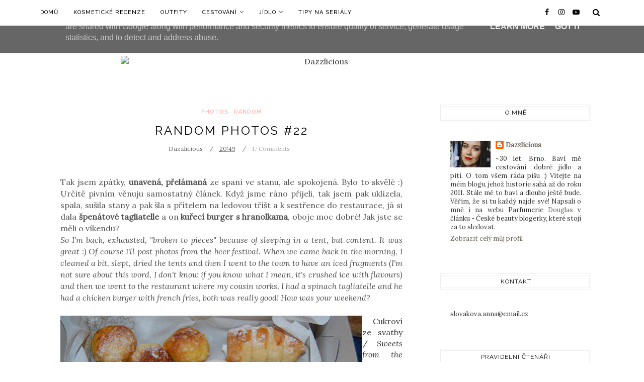

--- FILE ---
content_type: text/html; charset=UTF-8
request_url: https://www.dazzlicious.cz/2012/08/random-photos-22.html
body_size: 47769
content:
<!DOCTYPE html>
<html dir='ltr' xmlns='http://www.w3.org/1999/xhtml' xmlns:b='http://www.google.com/2005/gml/b' xmlns:data='http://www.google.com/2005/gml/data' xmlns:expr='http://www.google.com/2005/gml/expr' xmlns:og='https://ogp.me/ns#'>
<head>
<link href='https://www.blogger.com/static/v1/widgets/335934321-css_bundle_v2.css' rel='stylesheet' type='text/css'/>
<!--[if lt IE 9]> <script src="https://html5shiv.googlecode.com/svn/trunk/html5.js"> </script> <![endif]-->
<meta content='text/html;charset=UTF-8' http-equiv='Content-Type'/>
<meta content='IE=edge,chrome=1' http-equiv='X-UA-Compatible'/>
<link href='https://fonts.googleapis.com/css?family=Lora:400,400italic' rel='stylesheet' type='text/css'/>
<link href='https://fonts.googleapis.com/css?family=Raleway:400,500,600,700' rel='stylesheet' type='text/css'/>
<link href='//cdn.jsdelivr.net/jquery.slick/1.4.1/slick-theme.css' rel='stylesheet' type='text/css'/>
<meta content='text/html; charset=UTF-8' http-equiv='Content-Type'/>
<meta content='blogger' name='generator'/>
<link href='https://www.dazzlicious.cz/favicon.ico' rel='icon' type='image/x-icon'/>
<link href='https://www.dazzlicious.cz/2012/08/random-photos-22.html' rel='canonical'/>
<link rel="alternate" type="application/atom+xml" title="Dazzlicious - Atom" href="https://www.dazzlicious.cz/feeds/posts/default" />
<link rel="alternate" type="application/rss+xml" title="Dazzlicious - RSS" href="https://www.dazzlicious.cz/feeds/posts/default?alt=rss" />
<link rel="service.post" type="application/atom+xml" title="Dazzlicious - Atom" href="https://www.blogger.com/feeds/3517225084622028458/posts/default" />

<link rel="alternate" type="application/atom+xml" title="Dazzlicious - Atom" href="https://www.dazzlicious.cz/feeds/3082604730613826113/comments/default" />
<!--Can't find substitution for tag [blog.ieCssRetrofitLinks]-->
<link href='https://blogger.googleusercontent.com/img/b/R29vZ2xl/AVvXsEhFubQLEjZfyI4qyV1_N5QDhQKUk1b718CTX3sqYCfMOX_vDVKOXslkYL4eWH_BkB_94cE9jl60pqMdEXFPD4N93gdywwYGUOX5yEdVwGcDV3FC-oQiEiVXysJt4U7F_HS1Eqk3QeudHik/s1600/DSC_0395.jpg' rel='image_src'/>
<meta content='https://www.dazzlicious.cz/2012/08/random-photos-22.html' property='og:url'/>
<meta content='Random photos #22' property='og:title'/>
<meta content='Tak jsem zpátky, unavená, přelámaná  ze spaní ve stanu, ale spokojená. Bylo to skvělé :) Určitě pivním věnuju samostatný článek. Když jsme r...' property='og:description'/>
<meta content='https://blogger.googleusercontent.com/img/b/R29vZ2xl/AVvXsEhFubQLEjZfyI4qyV1_N5QDhQKUk1b718CTX3sqYCfMOX_vDVKOXslkYL4eWH_BkB_94cE9jl60pqMdEXFPD4N93gdywwYGUOX5yEdVwGcDV3FC-oQiEiVXysJt4U7F_HS1Eqk3QeudHik/w1200-h630-p-k-no-nu/DSC_0395.jpg' property='og:image'/>
<!-- SEO Meta Tag -->
<meta charset='utf-8'/>
<meta content='width=device-width, initial-scale=1, maximum-scale=1' name='viewport'/>
<meta content='text/html; charset=UTF-8' http-equiv='Content-Type'/>
<meta content='blogger' name='generator'/>
<link href='https://www.dazzlicious.cz/favicon.ico' rel='icon' type='image/x-icon'/>
<link href='https://www.dazzlicious.cz/2012/08/random-photos-22.html' rel='canonical'/>
<link rel="alternate" type="application/atom+xml" title="Dazzlicious - Atom" href="https://www.dazzlicious.cz/feeds/posts/default" />
<link rel="alternate" type="application/rss+xml" title="Dazzlicious - RSS" href="https://www.dazzlicious.cz/feeds/posts/default?alt=rss" />
<link rel="service.post" type="application/atom+xml" title="Dazzlicious - Atom" href="https://www.blogger.com/feeds/3517225084622028458/posts/default" />

<link rel="alternate" type="application/atom+xml" title="Dazzlicious - Atom" href="https://www.dazzlicious.cz/feeds/3082604730613826113/comments/default" />
<!--Can't find substitution for tag [blog.ieCssRetrofitLinks]-->
<link href='https://blogger.googleusercontent.com/img/b/R29vZ2xl/AVvXsEhFubQLEjZfyI4qyV1_N5QDhQKUk1b718CTX3sqYCfMOX_vDVKOXslkYL4eWH_BkB_94cE9jl60pqMdEXFPD4N93gdywwYGUOX5yEdVwGcDV3FC-oQiEiVXysJt4U7F_HS1Eqk3QeudHik/s1600/DSC_0395.jpg' rel='image_src'/>
<meta content='https://www.dazzlicious.cz/2012/08/random-photos-22.html' property='og:url'/>
<meta content='Random photos #22' property='og:title'/>
<meta content='Tak jsem zpátky, unavená, přelámaná  ze spaní ve stanu, ale spokojená. Bylo to skvělé :) Určitě pivním věnuju samostatný článek. Když jsme r...' property='og:description'/>
<meta content='https://blogger.googleusercontent.com/img/b/R29vZ2xl/AVvXsEhFubQLEjZfyI4qyV1_N5QDhQKUk1b718CTX3sqYCfMOX_vDVKOXslkYL4eWH_BkB_94cE9jl60pqMdEXFPD4N93gdywwYGUOX5yEdVwGcDV3FC-oQiEiVXysJt4U7F_HS1Eqk3QeudHik/w1200-h630-p-k-no-nu/DSC_0395.jpg' property='og:image'/>
<meta content='blogger' name='generator'/>
<meta content='Dazzlicious' property='og:site_name'/>
<meta content='Random photos #22' property='og:title'/>
<meta content='article' property='og:type'/>
<meta content='' name='description'/>
<meta content='' property='og:description'/>
<meta content='https://www.dazzlicious.cz/2012/08/random-photos-22.html' property='og:url'/>
<meta content='https://blogger.googleusercontent.com/img/b/R29vZ2xl/AVvXsEhFubQLEjZfyI4qyV1_N5QDhQKUk1b718CTX3sqYCfMOX_vDVKOXslkYL4eWH_BkB_94cE9jl60pqMdEXFPD4N93gdywwYGUOX5yEdVwGcDV3FC-oQiEiVXysJt4U7F_HS1Eqk3QeudHik/s72-c/DSC_0395.jpg' height='200px' itemprop='image' property='og:image' width='300px'/>
<meta content='300' property='og:image:width'/>
<meta content='200' property='og:image:height'/>
<meta content='facebook admins' property='fb:admins'/>
<meta content='facebook app id' property='fb:app_id'/>
<meta content='en_US' property='og:locale'/>
<meta content='en_GB' property='og:locale:alternate'/>
<meta content='hi_IN' property='og:locale:alternate'/>
<!-- SEO Title Tag -->
<title>
Random photos #22
        | 
        Dazzlicious
</title>
<link href='//maxcdn.bootstrapcdn.com/font-awesome/4.7.0/css/font-awesome.min.css' rel='stylesheet'/>
<link href='https://www.blogger.com/static/v1/widgets/1535467126-widget_css_2_bundle.css' rel='stylesheet' type='text/css'/>

    <style type="text/css"><!-- /* 


<style type='text/css'>@font-face{font-family:'Lora';font-style:normal;font-weight:400;font-display:swap;src:url(//fonts.gstatic.com/s/lora/v37/0QI6MX1D_JOuGQbT0gvTJPa787weuxJMkq18ndeYxZ2JTg.woff2)format('woff2');unicode-range:U+0460-052F,U+1C80-1C8A,U+20B4,U+2DE0-2DFF,U+A640-A69F,U+FE2E-FE2F;}@font-face{font-family:'Lora';font-style:normal;font-weight:400;font-display:swap;src:url(//fonts.gstatic.com/s/lora/v37/0QI6MX1D_JOuGQbT0gvTJPa787weuxJFkq18ndeYxZ2JTg.woff2)format('woff2');unicode-range:U+0301,U+0400-045F,U+0490-0491,U+04B0-04B1,U+2116;}@font-face{font-family:'Lora';font-style:normal;font-weight:400;font-display:swap;src:url(//fonts.gstatic.com/s/lora/v37/0QI6MX1D_JOuGQbT0gvTJPa787weuxI9kq18ndeYxZ2JTg.woff2)format('woff2');unicode-range:U+0302-0303,U+0305,U+0307-0308,U+0310,U+0312,U+0315,U+031A,U+0326-0327,U+032C,U+032F-0330,U+0332-0333,U+0338,U+033A,U+0346,U+034D,U+0391-03A1,U+03A3-03A9,U+03B1-03C9,U+03D1,U+03D5-03D6,U+03F0-03F1,U+03F4-03F5,U+2016-2017,U+2034-2038,U+203C,U+2040,U+2043,U+2047,U+2050,U+2057,U+205F,U+2070-2071,U+2074-208E,U+2090-209C,U+20D0-20DC,U+20E1,U+20E5-20EF,U+2100-2112,U+2114-2115,U+2117-2121,U+2123-214F,U+2190,U+2192,U+2194-21AE,U+21B0-21E5,U+21F1-21F2,U+21F4-2211,U+2213-2214,U+2216-22FF,U+2308-230B,U+2310,U+2319,U+231C-2321,U+2336-237A,U+237C,U+2395,U+239B-23B7,U+23D0,U+23DC-23E1,U+2474-2475,U+25AF,U+25B3,U+25B7,U+25BD,U+25C1,U+25CA,U+25CC,U+25FB,U+266D-266F,U+27C0-27FF,U+2900-2AFF,U+2B0E-2B11,U+2B30-2B4C,U+2BFE,U+3030,U+FF5B,U+FF5D,U+1D400-1D7FF,U+1EE00-1EEFF;}@font-face{font-family:'Lora';font-style:normal;font-weight:400;font-display:swap;src:url(//fonts.gstatic.com/s/lora/v37/0QI6MX1D_JOuGQbT0gvTJPa787weuxIvkq18ndeYxZ2JTg.woff2)format('woff2');unicode-range:U+0001-000C,U+000E-001F,U+007F-009F,U+20DD-20E0,U+20E2-20E4,U+2150-218F,U+2190,U+2192,U+2194-2199,U+21AF,U+21E6-21F0,U+21F3,U+2218-2219,U+2299,U+22C4-22C6,U+2300-243F,U+2440-244A,U+2460-24FF,U+25A0-27BF,U+2800-28FF,U+2921-2922,U+2981,U+29BF,U+29EB,U+2B00-2BFF,U+4DC0-4DFF,U+FFF9-FFFB,U+10140-1018E,U+10190-1019C,U+101A0,U+101D0-101FD,U+102E0-102FB,U+10E60-10E7E,U+1D2C0-1D2D3,U+1D2E0-1D37F,U+1F000-1F0FF,U+1F100-1F1AD,U+1F1E6-1F1FF,U+1F30D-1F30F,U+1F315,U+1F31C,U+1F31E,U+1F320-1F32C,U+1F336,U+1F378,U+1F37D,U+1F382,U+1F393-1F39F,U+1F3A7-1F3A8,U+1F3AC-1F3AF,U+1F3C2,U+1F3C4-1F3C6,U+1F3CA-1F3CE,U+1F3D4-1F3E0,U+1F3ED,U+1F3F1-1F3F3,U+1F3F5-1F3F7,U+1F408,U+1F415,U+1F41F,U+1F426,U+1F43F,U+1F441-1F442,U+1F444,U+1F446-1F449,U+1F44C-1F44E,U+1F453,U+1F46A,U+1F47D,U+1F4A3,U+1F4B0,U+1F4B3,U+1F4B9,U+1F4BB,U+1F4BF,U+1F4C8-1F4CB,U+1F4D6,U+1F4DA,U+1F4DF,U+1F4E3-1F4E6,U+1F4EA-1F4ED,U+1F4F7,U+1F4F9-1F4FB,U+1F4FD-1F4FE,U+1F503,U+1F507-1F50B,U+1F50D,U+1F512-1F513,U+1F53E-1F54A,U+1F54F-1F5FA,U+1F610,U+1F650-1F67F,U+1F687,U+1F68D,U+1F691,U+1F694,U+1F698,U+1F6AD,U+1F6B2,U+1F6B9-1F6BA,U+1F6BC,U+1F6C6-1F6CF,U+1F6D3-1F6D7,U+1F6E0-1F6EA,U+1F6F0-1F6F3,U+1F6F7-1F6FC,U+1F700-1F7FF,U+1F800-1F80B,U+1F810-1F847,U+1F850-1F859,U+1F860-1F887,U+1F890-1F8AD,U+1F8B0-1F8BB,U+1F8C0-1F8C1,U+1F900-1F90B,U+1F93B,U+1F946,U+1F984,U+1F996,U+1F9E9,U+1FA00-1FA6F,U+1FA70-1FA7C,U+1FA80-1FA89,U+1FA8F-1FAC6,U+1FACE-1FADC,U+1FADF-1FAE9,U+1FAF0-1FAF8,U+1FB00-1FBFF;}@font-face{font-family:'Lora';font-style:normal;font-weight:400;font-display:swap;src:url(//fonts.gstatic.com/s/lora/v37/0QI6MX1D_JOuGQbT0gvTJPa787weuxJOkq18ndeYxZ2JTg.woff2)format('woff2');unicode-range:U+0102-0103,U+0110-0111,U+0128-0129,U+0168-0169,U+01A0-01A1,U+01AF-01B0,U+0300-0301,U+0303-0304,U+0308-0309,U+0323,U+0329,U+1EA0-1EF9,U+20AB;}@font-face{font-family:'Lora';font-style:normal;font-weight:400;font-display:swap;src:url(//fonts.gstatic.com/s/lora/v37/0QI6MX1D_JOuGQbT0gvTJPa787weuxJPkq18ndeYxZ2JTg.woff2)format('woff2');unicode-range:U+0100-02BA,U+02BD-02C5,U+02C7-02CC,U+02CE-02D7,U+02DD-02FF,U+0304,U+0308,U+0329,U+1D00-1DBF,U+1E00-1E9F,U+1EF2-1EFF,U+2020,U+20A0-20AB,U+20AD-20C0,U+2113,U+2C60-2C7F,U+A720-A7FF;}@font-face{font-family:'Lora';font-style:normal;font-weight:400;font-display:swap;src:url(//fonts.gstatic.com/s/lora/v37/0QI6MX1D_JOuGQbT0gvTJPa787weuxJBkq18ndeYxZ0.woff2)format('woff2');unicode-range:U+0000-00FF,U+0131,U+0152-0153,U+02BB-02BC,U+02C6,U+02DA,U+02DC,U+0304,U+0308,U+0329,U+2000-206F,U+20AC,U+2122,U+2191,U+2193,U+2212,U+2215,U+FEFF,U+FFFD;}</style>
<style id='template-skin-1' type='text/css'><!--
body#layout:before {
content: "This theme is a property of OddThemes.com [Theme Options not Available in Free Version]";
padding: 0px;
position: relative;
top: -5px;
left: 0%;
font-size: 18px;
color: #46b0dc;
letter-spacing: .5px;
}
body#layout #mywrapper {
width: 60%;
}
body#layout #footer div.column23{width:28%;float:left;}
body#layout #post-wrapper {
width: 60%;
float: left;
}
body#layout .header{padding:0;}
body#layout div#main {
width: 100%;
}
body#layout #sidebar-wrapper {
overflow: visible;
float: left;
margin-left: -70px;
margin-top: -8px;
}
body#layout ul#navigation {
display: none;
}
body#layout div.section{margin:0;padding:0;}
body#layout .topbar{margin-top:20px;    position: relative;}
body#layout .rapper{padding:0;}
body#layout .main-content-wrapper{margin-top:30px;}
body#layout div#Menubar, body#layout div.socialtop {
width: 49%;
}
--></style>
<style id='page-skin-1' type='text/css'><!--
/*
-----------------------------------------------
Blogger Template
Name:     Flamingo Fashion Blogger Template
Designer: Ceyron Louis
URL:      http://www.oddthemes.com
Version:  1.0
-----------------------------------------------
<Variable name="maincolor" description="Main Color" type="color" default="#fdb2ac"/>
<Group description="Post Title" selector=".post">
<Variable name="main.font" description="Main Font" type="font"
default="normal normal 28px 'Raleway', sans-serif"/>
<Variable name="second.font" description="Secondary Font" type="font" default="normal normal 400 14px 'Lora', sans-serif"/>
</Group>
*/
html,body,div,span,applet,object,iframe,h1,h2,h3,h4,h5,h6,p,blockquote,pre,a,abbr,acronym,address,big,cite,code,del,dfn,em,img,ins,kbd,q,s,samp,small,strike,strong,sub,sup,tt,var,b,u,i,center,dl,dt,dd,ol,ul,li,fieldset,form,label,legend,table,caption,tbody,tfoot,thead,tr,th,td,article,aside,canvas,details,embed,figure,figcaption,footer,header,hgroup,menu,nav,output,ruby,section,summary,time,mark,audio,video{margin:0;padding:0;border:0;font-size:100%;font:inherit;vertical-align:baseline;}
/* HTML5 display-role reset for older browsers */
article,aside,details,figcaption,figure,footer,header,hgroup,menu,nav,section{display:block;}body{line-height:1;display:block;}*{margin:0;padding:0;}html{display:block;}ol,ul{list-style:none;}blockquote,q{quotes:none;}blockquote:before,blockquote:after,q:before,q:after{content:&#39;&#39;;content:none;}table{border-collapse:collapse;border-spacing:0;}
/* FRAMEWORK */
.navbar,.post-feeds,.feed-links{display:none;
}
.section,.widget{margin:0 0 0 0;padding:0 0px 0;
}
strong,b{font-weight:bold;
}
cite,em,i{font-style:italic;
}
a:link {color: #6a6359;text-decoration:none;outline:none;transition:all 0.25s;-moz-transition:all 0.25s;-webkit-transition:all 0.25s;
}
a:visited{color:#6a6359;text-decoration:none;
}
a:hover{text-decoration:none;
}
a img{border:none;border-width:0;outline:none;
}
sup,sub{vertical-align:baseline;position:relative;top:-.4em;font-size:86%;
}
sub{top:.4em;}small{font-size:86%;
}
kbd{font-size:80%;border:1px solid #999;padding:2px 5px;border-bottom-width:2px;border-radius:3px;
}
mark{background-color:#ffce00;color:black;
}
p,blockquote,pre,table,figure,hr,form,ol,ul,dl{margin:1.5em 0;
}
hr{height:1px;border:none;background-color:#666;
}
/* heading */
h1,h2,h3,h4,h5,h6{font-weight:bold;line-height:normal;margin:0 0 0.6em;
}
h1{font-size:200%
}
h2{font-size:180%
}
h3{font-size:160%
}
h4{font-size:140%
}
h5{font-size:120%
}
h6{font-size:100%
}
/* list */
ol,ul,dl{margin:.5em 0em .5em 3em
}
ol{list-style:decimal outside
}
ul{list-style:disc outside
}
li{margin:.5em 0
}
dt{font-weight:bold
}
dd{margin:0 0 .5em 2em
}
/* form */
input,button,select,textarea{font:inherit;font-size:100%;line-height:normal;vertical-align:baseline;
}
textarea{display:block;-webkit-box-sizing:border-box;-moz-box-sizing:border-box;box-sizing:border-box;
}
/* code blockquote */
pre,code{font-family:&quot;Courier New&quot;,Courier,Monospace;color:inherit;
}
pre{white-space:pre;word-wrap:normal;overflow:auto;
}
.clearfix::after {
content: "";
clear: both;
display: table;
}
blockquote.tr_bq{font-style:italic;background: #eee;
padding: 15px;}
.post-body blockquote {
background: url(https://blogger.googleusercontent.com/img/b/R29vZ2xl/AVvXsEgcv1bqhdtbwlkV6IQQt3HmlF-nu0TliUUdqWcKBNph3hyphenhyphenIDiAhansqKP6K8df_6T1ca9gJ1Com3goeJ8vs4HESZ1ytvsChZkMPHmv7DQgx7_IouteqOe4X2XTyf_Y3_Y2gp2PJE5hvGNiX/s50/quote.png) no-repeat scroll left 18px transparent;
font-family: Monaco,Georgia,&quot;
font-size: 100%;
font-style: italic;
line-height: 22px;
margin: 20px 0 30px 20px;
min-height: 60px;
padding: 0 0 0 60px;
}
/* table */
.post-body table[border=&quot;1&quot;] th, .post-body table[border=&quot;1&quot;] td, .post-body table[border=&quot;1&quot;] caption{border:1px solid;padding:.2em .5em;text-align:left;vertical-align:top;
}
.post-body table.tr-caption-container {border:1px solid #e5e5e5;
}
.post-body th{font-weight:bold;
}
.post-body table[border=&quot;1&quot;] caption{border:none;font-style:italic;
}
.post-body table{
}
.post-body td, .post-body th{vertical-align:top;text-align:left;font-size:13px;padding:3px 5px;border:1px solid #e5e5e5;
}
.post-body th{background:#f0f0f0;
}
.post-body table.tr-caption-container td {border:none;padding:8px;
}
.post-body table.tr-caption-container, .post-body table.tr-caption-container img, .post-body img {max-width:97%;height:auto;
}
.post-body td.tr-caption {color:#666;font-size:80%;padding:0px 8px 8px !important;
}
img {
max-width:100%;
height:auto;
border:0;
}
table {
max-width:100%;
}
body#layout #outer-wrapper, body#layout .post-container, body#layout .sidebar-container {
padding:0 0 0 0;
}
body#layout .panel {
float:left;
width:79px;
}
.clear {
clear:both;
}
.clear:after {
visibility:hidden;
display:block;
font-size:0;
content:" ";
clear:both;
height:0;
}
body {
background:#fff;
margin:0 0 0 0;
padding:0 0 0 0;
color:#333333;
font:normal normal 400 14px 'Lora', sans-serif;
font-size: 16px;
text-align:justify;
}
/* outer-wrapper */
#outer-wrapper {
max-width:100%;
margin:0px auto;
overflow:hidden;
}
/* NAVIGATION MENU */
.header {
position: relative;
z-index: 300;
margin: 51px auto 0px;
padding: 60px 0;
text-align: center;
max-width: 1150px;
width: 100%;
}
.header h1.title,.header p.title {
font:normal normal 400 14px 'Lora', sans-serif;
font-size: 45px;
margin:0 0 0 0;
text-transform:uppercase;
}
.header .description {
color:#555555;
}
.header a {
color:#333333;
}
.header a:hover {
color:#999;
}
.header img {
display:block;
}
#nav {
font:normal normal 400 14px 'Lora', sans-serif;
font-size: 12px;
height: 85px;
line-height: 85px;
padding: 0 28px;
background:#646464;
}
i.fa.fa-home {
color:#646464;
}
/* CONTENT WRAPPER */
#content-wrapper {
background-color:transparent;
margin: 0 auto;
word-wrap:break-word;
max-width: 1140px;
width:100%;
z-index:300;
position:relative;
}
.separator a {
margin-left: 0!important;
margin-right: 0!important;
}
/* POST WRAPPER */
.main-content-wrapper {
max-width: 1150px;
width: 100%;margin: 0px auto 0;
}
#post-wrapper {
float:left;
width:100%;
position:relative;
z-index:300;
}
.post-container {
padding:15px 0px 0 0;
}
.post {
background:#ffffff;
padding:0 50px 40px 50px;
}
.post-body {
color: #777777;
font:normal normal 400 14px 'Lora', sans-serif;
font-size: 15px;
line-height: 1.86em;
font-weight: 400;
}
.post-info {
background: transparent;
margin: 0 0 12px;
color: #666666;
font-size: 14px;
padding: 0px 0;
}
.post-info a {
display:inline-block;
color:#666666;
}
.time-info, .comment-info, .label-info, .review-info {
display:inline;
}
/* Page Navigation */
.pagenavi {
clear:both;
margin:-5px 0 10px;
text-align:center;
font-size:11px;
font-weight:bold;
text-transform:uppercase;
}
.pagenavi span,.pagenavi a {
margin-right: 3px;
display: inline-block;
color: #fdb2ac;
background-color: #fff;
padding: 11px 14px;
margin: 15px 3px 50px 0;
}
.pagenavi .current, .pagenavi .pages, .pagenavi a:hover {
background:#fdb2ac;
color: #fff;
}
.pagenavi .pages {
display:none;
}
/* SIDEBAR WRAPPER */
#sidebar-wrapper {
float: left;
width: 350px;
max-width: 350px;
margin: 15px 0px 20px 0;
}
.sidebar-container {
margin: 0 auto;
}
.sidebar-container {
padding:0px 0;
}
.sidebar h2, .panel h2, .author-wrapper h2, #related-posts h2{
color: #000;
text-transform: uppercase;
margin: 10px 0 20px 0;
position: relative;
font:normal normal 28px 'Raleway', sans-serif;
font-size: 15px;
line-height: 1.52em;
font-weight: 400;
}
#footer h2,div#footer5 h2 {
color: #fff;
text-transform: uppercase;
margin: 10px 0 20px 0;
position: relative;
font:normal normal 28px 'Raleway', sans-serif;
font-size: 15px;
line-height: 1.52em;
font-weight: 600;
}
#sidebar h2 span,#sidebar-narrow h2 span {
background: #0088C2;
padding: 6px;
color: #fff;
z-index:300;
position:relative;
}
.sidebar .widget {
margin: 0 0 1px;
background: #fff;
padding: 20px 25px;
}
.sidebar ul, .sidebar ol {
list-style-type:none;
margin:0 0 0 0;
padding:0 0 0 0;
}
.sidebar li {
margin:8px 0;
padding:0 0 0 0;
}
/* Author */
.author-wrapper{
background: #ffffff;
margin-bottom: 30px;
overflow: hidden;
position: relative;
margin-top:24px;
z-index: 0;
font-size:14px;
}
.author-wrapper .title h3 {
font-size: 28px;
margin: 0;
text-transform: uppercase;
position: relative;
padding: 0 0 10px 0;
font-weight: normal;
line-height: 145% !important;
color: #212121;
}
article .media {
margin: 25px 0;
}
.media {
overflow: hidden;
zoom: 1;
}
.about_img img {
border-radius: 200px 200px 200px 200px;
-moz-border-radius: 200px 200px 200px 200px;
-webkit-border-radius: 200px 200px 200px 200px;
position: relative;
width: 100px;
margin-bottom: 20px;
margin-right: 63px;
float: left;
}
.media p {
margin: 0 0 10px;
font-size: 14px;
}
.post-footer {
position: relative;
display: block;
overflow: hidden;
margin: 30px 0 0;
}
.social span a:hover {
color: #fdb2ac;
}.social {
margin: 0 0 20px 0;
text-align: center;
}
div.social i {
font-size: 18px;
}
.social span a {
list-style: none;
text-align: center;
display: inline-block;
margin: 0 0 20px 5px;
color: #202020;
}
/* FOOTER */
body#layout #footer div.column {
width: 98%;
margin-right: 0 !important;
float:left;
}
body#layout #footer .column .widget {
float: left;
margin-bottom: 15px;
overflow: hidden;
}
#footer-wrapper {
background: none repeat scroll 0 0 #424242;
/* border-top: 1px solid #DDDDDD; */
color: #444444;
font: 11px Verdana,Geneva,sans-serif;
margin: 0 auto;
overflow: hidden;
padding: 30px;
position: relative;
z-index: 300;
}
#footer3 li a:hover {
background: #646464;
color:#fff;
}
#footer3 li{
margin: 5px 0;
padding: 0 0 0 0;
list-style:none;}
#footer3 li a {
/* background: #555555; */
color: #222;
display: inline-block;
float: left;
font-size: 11px!important;
line-height: 12px;
margin: 0 2px 2px 0;
padding: 12px 18px;
border: 1px solid #222;
}
*::-moz-selection {
background: none repeat scroll 0 0 #CD2122;
color: #FFFFFF;
text-shadow: none;
}
.flickr_badge_image {
float: left;
height: 55px;
margin: 5px;
width: 55px;
}
.flickr_badge_image a {
display: block;
}
.flickr_badge_image a img {
display: block;
width: 100%;
height: auto;
-webkit-transition: opacity 100ms linear;
-moz-transition: opacity 100ms linear;
-ms-transition: opacity 100ms linear;
-o-transition: opacity 100ms linear;
transition: opacity 100ms linear;
}
#footer-wrapper .widget h2 {
background-position: 0 50%;
background-repeat: repeat-x;
border-bottom: 2px solid #FFFFFF;
font:normal normal 28px 'Raleway', sans-serif;
font-weight: 600;
font-size:20px;
margin: 0 0 3px;
overflow: hidden;
padding: 5px 0;
text-transform: uppercase;
}
#footer-wrapper .widget h2 span {
border-bottom: 2px solid #646464;
color: #FAFBFB;
font-family: sans-serif;
font-weight: bold;
padding-bottom: 5px;
position: absolute;
}
#footer .widget-area {
padding: 0 0 15px;
margin: 0 0 15px;
}
#footer div.column {
display: inline;
float: left;
width: 100%;
padding:0;
}
.pagenavi a {
color: #222;
font-weight:400;
margin: 0 5px;
}
#footer .column .widget {
width: 100%;
padding: 0px;
float: left;
line-height: 1.7;
overflow: hidden;
margin-bottom: 15px;
}
#footer .widget-area h2 {
color: #444;
text-align: center;
text-transform: uppercase;
}
#footer .widget-content {
color: #eee;
text-align: left;
margin-top:20px;
}
.widget-item-control {
float: right;
height: 20px;
margin-top: -20px;
position: relative;
z-index: 10;
}
/* CUSTOM WIDGET */
.widget ul {
line-height:1.4em;
}
/* Tab Menu */
.set, .panel {
margin: 0 0;
}
.tabs .panel {
padding:0 0;
}
.tabs-menu {
border-bottom:3px solid #E73138;
padding: 0 0;
margin:0 0;
}
.tabs-menu li {
font:normal normal 400 14px 'Lora', sans-serif;
font-weight:600;
font-size: 12px;
display: inline-block;
*display: inline;
zoom: 1;
margin: 0 3px 0 0;
padding:10px;
background:#fff;
border:1px solid #e5e5e5;
border-bottom:none !important;
color:#333333;
cursor:pointer;
position:relative;
}
.tabs-menu .active-tab {
background:#E73138;
border:1px solid #E73138;
border-bottom:none !important;
color:#fff;
}
.tabs-content {
padding:10px 0;
}
.tabs-content .widget li {
float:none !important;
margin:5px 0;
}
.tabs-content .widget ul {
overflow:visible;
}
/* label
.label-size-1,.label-size-2,.label-size-3,.label-size-4,.label-size-5 {
font-size:100%;
filter:alpha(100);
opacity:10
}
.cloud-label-widget-content{
text-align:left
}
.label-size {
background:#E73037;
display:block;
float:left;
margin:0 3px 3px 0;
color:#ffffff;
font-size:11px;
text-transform:uppercase;
}
.label-size a,.label-size span{
display:inline-block;
color:#ffffff !important;
padding:6px 8px;
font-weight:bold;
}
.label-size:hover {
background:#333333;
}
.label-count {
white-space:nowrap;
padding-right:3px;
margin-left:-3px;
background:#333333;
color:#fff !important;
}
.label-size {
line-height:1.2
}*/
/* Custom CSS for Blogger Popular Post Widget */
.PopularPosts ul,
.PopularPosts li,
.PopularPosts li img,
.PopularPosts li a,
.PopularPosts li a img {
margin:0 0;
padding:0 0;
list-style:none;
border:none;
background:none;
outline:none;
}
.PopularPosts ul {
margin:.5em 0;
list-style:none;
color:black;
counter-reset:num;
}
.PopularPosts ul li img {
display: block;
margin: 0 .5em 0 0;
width: 72px;
float: left;
height: 72px;
object-fit: cover;
}
.PopularPosts ul li {
counter-increment:num;
position:relative;
}
/* Set color and level */
.PopularPosts ul li {margin-right:1% !important}
.PopularPosts .item-thumbnail {
margin:0 0 0 0;
}
.PopularPosts .item-snippet {
color: #777777;
font:normal normal 400 14px 'Lora', sans-serif;
font-size: 14px;
line-height: 1.5em;
}
.profile-img{
display:inline;
opaciry:10;
margin:0 6px 3px 0;
}
/* back to top */
#back-to-top {
background:#353738;
color:#ffffff;
padding:8px 10px;
font-size:24px;
}
.back-to-top {
position:fixed !important;
position:absolute;
bottom:20px;
right:20px;
z-index:999;
}
/* ==== Related Post Widget Start ==== */
#related-posts{
width:auto;
}
.large-12 {
width: 100%;
}
.related_title {
font-size: 14px;
margin-top: 10px;
margin-bottom: 5px;
}
.related_title:hover{
color:#222;
margin-top: 10px;
margin-bottom: 5px;
}
h2.fword {
font:normal normal 400 14px 'Lora', sans-serif;
margin-bottom: 30px;
font: normal normal 18px Oswald;
text-transform: uppercase;
font-size: 12px;
color: #999999;
margin-bottom: 5px;
margin: 7px 0 25px;
}
.fword {
}
.fwstyle {
font:normal normal 400 14px 'Lora', sans-serif;
display: inline-block;
padding: 0 10px;
line-height:1.5;
margin-right:5px;
border-top: 1px solid #999999;
font-size: 12px;
}
.comments .comments-content .user{font-weight:400}
#related-posts .related_img {
padding: 0px;
width: 100%;
height: 140px;
margin-right: 1px;
object-fit: cover;
}
#related-posts .related_img:hover{
opacity:.7;
filter:alpha(opacity=70);
-moz-opacity:.7;
-khtml-opacity:.7;
}
/* error and search */
.status-msg-wrap {
font:normal normal 400 14px 'Lora', sans-serif;
font-size: 100%;
/* font-weight: bold; */
width: 100%;
margin: 20px auto;
}
.status-msg-body {
padding:20px 2%;
}
.status-msg-border {
border:1px solid #e5e5e5;
opacity:10;
width:auto;
}
.status-msg-bg {
background-color:#ffffff;
}
.status-msg-hidden {
padding:20px 2%;
}
#ArchiveList ul li:before {
content:"" !important;
padding-right:0px !important;
}
/*-------sidebar----------------*/
div#main {
width: 100%;
}
div#mywrapper {
float: left;
width: 780px;
}
#navtop ul ul li:hover .fa{color:#fdb2ac;}
li .fa {
font-size: 13px;
color: #444;
padding: 0 0 0 5px;
}
.fa-angle-down{
font-size: 13px;
color: #444;
padding: 10px 5px;
}
.topmenu1 .fa-angle-right{
font-size: 13px;
color: #444;
padding: 0px 5px!important;
}
.selected .fa {
color: #777;
}
.PopularPosts img
{
transform: scale(1.1);
-ms-transform: scale(1.1);
-webkit-transform: scale(1.1);
transition: .5s;
-webkit-transition: .5s;
}
.PopularPosts .item-title{
font:normal normal 400 14px 'Lora', sans-serif;
padding-bottom: 1.2em;
padding-top: 10px;
padding-left:85px;
margin-top:10px;
color: #000000;
font-size: 13px;
font-weight: 400;}
.tagcloud a {
background: #e4e4e4;
color: #888;
display: block;
float: left;
font-size: 14px!important;
line-height: 12px;
margin: 0 2px 2px 0;
padding: 12px 17px;
}
.tagcloud a:link {
color: #888;
}
.tagcloud a:hover {
background: #0088C2;
color: #fff;
}
.tagcloud1 a {
background: #555555;
color: #888;
display: block;
float: left;
font-size: 14px!important;
line-height: 12px;
margin: 0 2px 2px 0;
padding: 12px 17px;
}
.tagcloud1 a:link {
color: #888;
}
.tagcloud1 a:hover {
background: #0088C2;
color: #fff;
}
.showpageArea a {
clear:both;
margin:-5px 0 10px;
text-align:center;
font-size:11px;
font-weight:bold;
text-transform:uppercase;
}
.showpageNum a {
padding:6px 10px;
margin-right:3px;
display:inline-block;
color:#333333;
background-color:#ffffff;
border: 1px solid #dddddd;
}
.showpageNum a:hover {
border: 1px solid #aaaaaa;
}
.showpagePoint {
padding:6px 10px;
margin-right:3px;
display:inline-block;
color:#333333;
background-color:#ffffff;
border: 1px solid #aaaaaa;
}
.showpageOf {
display:none;
}
.showpage a {
padding:6px 10px;
margin-right:3px;
display:inline-block;
color:#333333;
background-color:#ffffff;
}
.showpage a:hover {
border: 1px solid #aaaaaa;
}
.showpageNum a:link,.showpage a:link {
text-decoration:none;
color:#666;
}
.button {
text-align: center;
width: 100%;
margin: 10px 0;
padding: 0;
font-size: 14px;
font-family: 'Tahoma', Geneva, Sans-serif;
color: #fff;
margin-left: 0em !important;
}
.button ul {
margin: 0;
padding: 0;
}
.button li {
display: inline-block;
margin: 10px 0;
padding: 0;
}
#Attribution1 {
height:0px;
visibility:hidden;
display:none
}
.author-avatar img{float:left;margin:0 10px 5px 0;border:50%;}
#author-box h3 {
padding-bottom: 5px;
border-bottom: 4px solid #333;
font-size: 18px;
font-family: Oswald,arial,Georgia,serif;
}
/*---Flicker Image Gallery-----*/
.flickr_plugin {
width: 100%;
}
.flickr_badge_image {
float: left;
height: 80px;
margin: 10px 5px 0px 5px;
width: 80px;
}
.flickr_badge_image a {
display: block;
}
.flickr_badge_image a img {
display: block;
width: 100%;
height: auto;
-webkit-transition: opacity 100ms linear;
-moz-transition: opacity 100ms linear;
-ms-transition: opacity 100ms linear;
-o-transition: opacity 100ms linear;
transition: opacity 100ms linear;
}
.flickr_badge_image a img:hover {
opacity: .5;
}
div#act {
display: none;
}
#container{
width: 1170px;
margin:0 auto;
}
.vcard span {
color: #646464;
}
a.timestamp-link {
color: #646464;
}
span.comment-info a {
color: #aaaaaa;
}
span.comment-info l,span.time-info l {
padding-left: 8px;
margin-right: 6px;
margin-left: -5px;
}
#nav.fixed-nav{
position: fixed;
top: 0;
left: 0;
width: 100% !important;
z-index: 999;
padding: 0;
}
p#back-top {
background: #fff;
padding: 10px 11px 11px;
color: #222;
border-radius: 3px;
}
p#back-top .fa {
color: #222;
}
/*----------//// AUTHORS ARCHIVE \\\\-------------*/
h1, h2, h3 {
font-family: 'Oswald', sans-serif;
}
h1.small {
font-size: 90px;
}
h2.white {
color: #fff;
}
h3 {
font-size: 30px;
text-transform: uppercase;
font-weight: 600;
color: #434343;
}
h3.white {
color: #fff;
}
h4 {
font:normal normal 400 14px 'Lora', sans-serif;
font-size: 12px;
font-weight: 600;
text-transform: uppercase;
}
h5 {
font:normal normal 400 14px 'Lora', sans-serif;
font-size: 24px;
font-weight: 600;
text-transform: uppercase;
color: #fff;
}
p {
font:normal normal 400 14px 'Lora', sans-serif;
font-size: 16px;
font-weight: 400;
line-height: 23px;
color: #515151;
}
p.white {
color: #f9f9f9;
}
#navtop{display:block;height:auto;position:relative;}
#navtop ul{display:inline-block;font-size:0;position:relative;z-index:9999;background:inherit}
#navtop ul a{
display: block;
margin:0 15px;
color: #000;letter-spacing: 1px;
text-transform:uppercase;
transform: translateY(0px);
-webkit-transform: translateY(0px);
font:normal normal 28px 'Raleway', sans-serif;font-size: 11px;font-weight:500;
transition: all 150ms ease-in-out;
-webkit-transition: all 150ms ease-in-out;
line-height: 50px;
}
#navtop ul li{position:relative;margin:0;padding:0;position:relative;display:inline-block;font-size:16px}
#navtop ul li.current-menu-item a{color:#fff}
#navtop ul a:hover{color:#000;filter: alpha(opacity=100);
transform: translateY(0px);
-webkit-transform: translateY(0px);}
#navtop ul ul{background:#fff;border:1px solid #f7f7f7;display:none;position:absolute;top:100%;left:0;padding:0;transform: translateY(-10px);
-webkit-transform: translateY(-10px);
transition: transform 250ms, opacity 200ms;
-webkit-transition: -webkit-transform 250ms, opacity 200ms;}#navtop ul ul li:last-child {
border-bottom: none;
}
#navtop ul ul li{float:none;width:200px;
border-bottom: 1px solid #f7f7f7;}
#navtop ul ul a{line-height:120%;padding:10px 15px;color:#444;  border-top: 1px solid #3C3C3C;}
#navtop ul ul ul{top:0;left:100%}
#navtop ul li:hover > ul{display:block;filter: alpha(opacity=100);
transform: translateY(0px);
-webkit-transform: translateY(0px);line-height:0;}
#navtop ul li.current-menu-item a{
background: #181818;
}
#navtop ul a:hover{
color:#999;
}
#navtop ul ul li:hover > a{
color:#999;
}
#navtop ul li:hover > a {
color:#999;
}
#navtop ul ul a:first-child{border:none;}
.FollowByEmail .follow-by-email-inner {
position: relative;
margin-top:10px;
}
.follow-by-email-inner:before {
content: &quot;Enter Your Email and Join Our Email Subscriber List, Its Spam Free Secuer Email System&quot;;
font-size: 13px;
}
.button:hover,a.button:hover,#main-content input[type=&quot;submit&quot;]:hover{background:#444!important;text-decoration:none!important}
.FollowByEmail .follow-by-email-inner .follow-by-email-address {
border: 1px solid #ddd;
border-radius: 0;
-o-border-radius: 0;
-moz-border-radius: 0;
-webkit-border-radius: 0;
font-size: 13px;
height: 30px;
padding-left: 10px;
width: 95%
}
.FollowByEmail .follow-by-email-inner .follow-by-email-submit {
background: #fdb2ac;
border: 0 none;
border-radius: 0;
-o-border-radius: 0;
-moz-border-radius: 0;
-webkit-border-radius: 0;
color: #FFF;
cursor: pointer;
font-size: 13px;
height: 35px;
margin: 5px 0px;
width: 70px;
z-index: 0;
}
.follow-by-email-inner form td {
width: 100%;
display: block;
}
.follow-by-email-inner form, .follow-by-email-inner table, .follow-by-email-inner {
margin: 0;
margin-top: 0!important;
}
#footer1{
line-height:30px;padding:25px
0 10px 0;background-color:#000;
position:relative;
z-index:300;
}
#footer1
p{font-size:12px;float:left;line-height:30px;text-align:justify;}#footer1 .go-top{float:right;margin-left:20px;padding-left:20px;border-left:1px solid rgba(0,0,0,0.1)}#footer1 .go-top
a{display:block;width:30px;height:30px;color:#fff;font-size:14px;text-align:center;border-radius:2px;background-color:#646464;transition:background-color 0.2s ease-in-out;-moz-transition:background-color 0.2s ease-in-out;-webkit-transition:background-color 0.2s ease-in-out;-o-transition:background-color 0.2s ease-in-out}#footer1 .go-top a:hover{background-color:#444}#footer1 .go-top a
i{line-height:30px}#footer1 .social-icons{text-align:center;float:right}#footer1 .social-icons
a{display:inline-block;color:#ccc;font-size:14px;border-radius:2px;margin-left:15px}#footer1 .social-icons a:hover{color:#646464}.toggle-item{margin-bottom:15px}.toggle-item .panel-title{margin-bottom:10px}.toggle-item .panel-title
a{display:block;color:#888;height:42px;line-height:42px;position:relative;font-size:13px;padding:0
20px;border-radius:2px;overflow:hidden;background-color:#f8f8f8;letter-spacing:1px;text-transform:uppercase}.toggle-item .panel-title a:after{content:&quot;&quot;;position:absolute;left:0;top:0;height:100%;width:3px;background-color:#646464}.toggle-item .panel-title a.collapsed:after{background-color:#ddd}.toggle-item .panel-title a
i{position:absolute;right:0;top:0;color:#fff;width:42px;height:42px;font-size:14px;text-align:center;line-height:42px;background-color:#646464;transition:background-color 0.2s ease-in-out;-moz-transition:background-color 0.2s ease-in-out;-webkit-transition:background-color 0.2s ease-in-out;-o-transition:background-color 0.2s ease-in-out}
.thumbnail {
position: relative;
display: block;
padding: 0px;
line-height: 20px;
border: 0px solid #ddd;
-webkit-border-radius: 0px;
-moz-border-radius: 0px;
border-radius: 0px;
-webkit-box-shadow: 0 0px 0px rgba(0, 0, 0, 0.055);
-moz-box-shadow: 0 0px 0px rgba(0, 0, 0, 0.055);
box-shadow: 0 0px 0px rgba(0, 0, 0, 0.055);
-webkit-transition: all 0.2s ease-in-out;
-moz-transition: all 0.2s ease-in-out;
-o-transition: all 0.2s ease-in-out;
transition: all 0.2s ease-in-out;
}
select,textarea,input[type="text"],input[type="password"],input[type="datetime"],input[type="datetime-local"],input[type="date"],input[type="month"],input[type="time"],input[type="week"],input[type="number"],input[type="email"],input[type="url"],input[type="search"],input[type="tel"],input[type="color"],.uneditable-input{display:inline-block;height:20px;padding:4px 6px;margin-bottom:10px;font-size:14px;line-height:20px;color:#555;-webkit-border-radius:4px;-moz-border-radius:4px;border-radius:4px;vertical-align:middle}
input,textarea,.uneditable-input{width:206px}
textarea{height:auto}
textarea,input[type="text"],input[type="password"],input[type="datetime"],input[type="datetime-local"],input[type="date"],input[type="month"],input[type="time"],input[type="week"],input[type="number"],input[type="email"],input[type="url"],input[type="search"],input[type="tel"],input[type="color"],.uneditable-input{background-color:#fff;border:1px solid #ccc;-webkit-transition:border linear .2s,box-shadow linear .2s;-moz-transition:border linear .2s,box-shadow linear .2s;-o-transition:border linear .2s,box-shadow linear .2s;transition:border linear .2s,box-shadow linear .2s}
textarea:focus,input[type="text"]:focus,input[type="password"]:focus,input[type="datetime"]:focus,input[type="datetime-local"]:focus,input[type="date"]:focus,input[type="month"]:focus,input[type="time"]:focus,input[type="week"]:focus,input[type="number"]:focus,input[type="email"]:focus,input[type="url"]:focus,input[type="search"]:focus,input[type="tel"]:focus,input[type="color"]:focus,.uneditable-input:focus{border-color:rgba(82,168,236,0.8);outline:0;outline:thin dotted \9;-webkit-box-shadow:inset 0 1px 1px rgba(0,0,0,.075),0 0 8px rgba(82,168,236,.6);-moz-box-shadow:inset 0 1px 1px rgba(0,0,0,.075),0 0 8px rgba(82,168,236,.6);box-shadow:inset 0 1px 1px rgba(0,0,0,.075),0 0 8px rgba(82,168,236,.6)}
input[type="radio"],input[type="checkbox"]{margin:4px 0 0;*margin-top:0;margin-top:1px \9;line-height:normal}
input[type="file"],input[type="image"],input[type="submit"],input[type="reset"],input[type="button"],input[type="radio"],input[type="checkbox"]{width:auto}
select,input[type="file"]{height:30px;*margin-top:4px;line-height:30px}
select{width:220px;border:1px solid #ccc;background-color:#fff}
select[multiple],select[size]{height:auto}
select:focus,input[type="file"]:focus,input[type="radio"]:focus,input[type="checkbox"]:focus{outline:thin dotted #333;outline:5px auto -webkit-focus-ring-color;outline-offset:-2px}
.uneditable-input,.uneditable-textarea{color:#999;background-color:#fcfcfc;border-color:#ccc;-webkit-box-shadow:inset 0 1px 2px rgba(0,0,0,0.025);-moz-box-shadow:inset 0 1px 2px rgba(0,0,0,0.025);box-shadow:inset 0 1px 2px rgba(0,0,0,0.025);cursor:not-allowed}
/* Post social share */
.post_social_share {
display: block;
padding: 0px 0 40px;
/* text-align: center; */
margin-bottom: 30px;
}
ul.mbt-pager {
padding: 20px;
}
.odd-pager{  background: #F5F5F5;
display:block;
border-top: 2px solid #eeeeee;}
.mbt-pager {  margin-bottom: 10px;   overflow:hidden; padding:0px;}
.mbt-pager li.next { float: right; padding:0px; background:none; margin:0px;}
.mbt-pager li.next a { padding-left: 24px; }
.mbt-pager li.previous { margin:0px -2px 0px 0px; float: left;padding:0px; background:none;
}
.mbt-pager li.previous a { padding-right: 24px;  }
.mbt-pager li.next:hover, .mbt-pager li.previous:hover  {color:#333333; }
.mbt-pager li { width: 50%; display: inline; float: left; text-align: center; }
.mbt-pager li a { position: relative;
/* min-height: 77px; */
display: block;
/* padding: 15px 46px 15px; */
outline: none;
text-decoration: none;
}
.mbt-pager li i { color: #000; font-size: 12px; }
.mbt-pager li a strong {font:normal normal 400 14px 'Lora', sans-serif; display: block; font-size: 14px; color: #000; letter-spacing: 0.5px; font-weight:400; }
.mbt-pager li a span {display:block; font-size: 15px; color: #666;  font-family:oswald,Helvetica, arial; margin:0px;}
.mbt-pager li a:hover strong {
color: #fdb2ac;
}
.mbt-pager li a:hover span {
color: #fdb2ac;
}
.mbt-pager .previous a span{text-align:left;}
.mbt-pager .next a span{text-align:right;}
.mbt-pager .previous div {
display: block;
padding-left: 130px;
}
.mbt-pager .next div {
display: block;
padding-right: 130px;
}
.post_social_share h3 {
font:normal normal 400 14px 'Lora', sans-serif;
display: block;
font-size: 14px;
line-height: 65px;
font-weight: 400;
text-transform: capitalize;
margin-bottom: 0;
letter-spacing: 1px;
float: left;
}
.post_social_share a {
width: 20px;
font-size: 14px;
margin: 16px 5px;
line-height: 38px;
text-align: center;
display: inline-block;
}
.post_social_share a:hover {
-webkit-transition:border-color .2s;
-moz-transition:border-color .2s;
transition:border-color .2s
}
.post_social_share a:hover {
color:#fdb2ac;
}
.date-outer:first-child .post-outer:first-child h2.entry-title:before {
content: "\f0da";
font-family: FontAwesome;
color: #fdb2ac;
margin-right: 10px;
}
.authorbox img {
width: 150px;
height: 150px;
border-radius: 100%;
border: 5px solid #f1f1f1;
object-fit:cover;
border-left: 5px solid #fdb2ac;
}
.authorbox {
text-align: center;padding-bottom: 25px;
}
.widget-content {
font:normal normal 400 14px 'Lora', sans-serif;
font-size:13px;
padding: 20px;
}
.sb-search {
float:right;
top: 0;
right: 0;
-webkit-transition: width 0.3s;
-moz-transition: width 0.3s;
transition: width 0.3s;
overflow: hidden;
-webkit-backface-visibility: hidden;}
.sb-search-input {
position: absolute;
top: 0;
right: 0;
border: none;
outline: none;
background: #fff;
width: 100%;
height: 60px;
margin: 0;
z-index: 10;
padding: 20px 65px 20px 20px;
font-family: inherit;
font-size: 20px;
color: #2c3e50;
}
input[type="search"].sb-search-input {
-webkit-appearance: none;
padding:1px 5px;
-webkit-border-radius: 0;
height: 22px;
font-size:13px;
font-weight:400;
margin-top: 8px;
margin-bottom:8px;
border-left: none;
border-top: none;
}
.sb-search-input::-webkit-input-placeholder {
color: #999;
}
.sb-search-input:-moz-placeholder {
color: #999;
}
.sb-search-input::-moz-placeholder {
color: #999;
}
.sb-search-input:-ms-input-placeholder {
color: #999;
}
.sb-icon-search,
.sb-search-submit  {
width: 60px!important;
display: block;
position: absolute;
right: 0;
top: 0;
padding: 0;
margin: 0;
line-height: 49px;
text-align: center;
cursor: pointer;
}
.sb-search-submit {
-ms-filter: "progid:DXImageTransform.Microsoft.Alpha(Opacity=0)"; /* IE 8 */
filter: alpha(opacity=0); /* IE 5-7 */
opacity: 1;
border: none;
outline: none;
z-index: -1;
}
.sb-icon-search {
color: #000;
z-index: 99;
font-size: 15px;
font-family: 'fontAwesome';
speak: none;
font-style: normal;
font-weight: normal;
font-variant: normal;
text-transform: none;
-webkit-font-smoothing: antialiased;
}
.iconopen:before {
content: "\f00d";
}
.sb-icon-search:before {
content: "\f002";
}
.sb-search.sb-search-open .sb-icon-search{
background: #000;
z-index: 99999;
}
.no-js .sb-search .sb-icon-search {
background: #000;
color: #696969;
z-index: 11;
}
.sb-search.sb-search-open .sb-search-submit,
.no-js .sb-search .sb-search-submit {
z-index: 90;
}
input[type="search"]:focus{border:none;-webkit-box-shadow: none;
-moz-box-shadow: none;
box-shadow: none;}
.labelhome {
font:normal normal 400 14px 'Lora', sans-serif;
text-align: center;
width: 100%;
color: #a5a5a5;
font-weight: 500;
font-size: 14px;
}
.labelhome a {
font:normal normal 28px 'Raleway', sans-serif;
color: #fdb2ac;
font-size: 13px;
letter-spacing: .5px;
display: block;
z-index: 999;
position: relative;
background: #fff;
padding: 5px 10px;
letter-spacing: 2px;
border: 4px double #eee;
font-weight: 600;
font-size: 11px;
letter-spacing: 1px;
display: inline-block;
text-transform: uppercase;
margin: 0 3px 3px;
}
.labelhome1 {
font:normal normal 400 14px 'Lora', sans-serif;
width: 100%;
color: #a5a5a5;
font-weight: 500;
margin-top: 5px;
font-size: 14px;
}
.labelhome1 a {
margin: 0 2px;
color: #777;
font-size: 13px;
text-transform: capitalize;letter-spacing: .5px;
}
img#Header1_headerimg{margin:0 auto;}
div#head-inner {
margin: 0 auto;
display:inline-block;
}
/*Flicker Image Gallery
-----------------------------------------------------------------*/
.flickr_plugin {
width: 300px;
}
.flickr_badge_image {
float: left;
height: 65px;
margin: 5px;
width: 65px;
}
.flickr_badge_image a {
display: block;
}
.flickr_badge_image a img {
display: block;
width: 100%;
height: auto;
-webkit-transition: opacity 100ms linear;
-moz-transition: opacity 100ms linear;
-ms-transition: opacity 100ms linear;
-o-transition: opacity 100ms linear;
transition: opacity 100ms linear;
}
.flickr_badge_image a img:hover {
opacity: .7;
}
.d-header {
margin-top: -1px;
}
.ccounter {
margin-top: -1px;
}
#footer .PopularPosts .widget-content ul li{padding:0;}
.post-image img {
transform: scale(1.1);
-ms-transform: scale(1.1); /* IE 9 */
-webkit-transform: scale(1.1);
transition: .5s;
-webkit-transition: .5s;
}
.post-image {
overflow: hidden;
background: #000;
}
.post:hover .post-image img {
opacity: .9;
}
.topbar{
background:#fff;
height:50px;
position: fixed;
width: 100%;
z-index:9999;
border-bottom:1px solid #f7f7f7;
transition: all 0.3s linear;
-moz-transition: all 0.3s linear;
-webkit-transition: all 0.3s linear;
}
.lefttop{float:left;line-height: 50px;}
.socialtop{position:relative;float:right;}
.labelhome a:last-child:after {
content: "";
}
.sidebar .widget h2,#related-posts h2{margin-top: 0;
text-transform: uppercase;
letter-spacing: 2px;
font-size: 14px;
line-height: 17px;
padding-top: 20px;
clear: both;
background: rgba(255, 255, 255, 0.81);
text-align: center;
}
.rapper{max-width: 1150px;
margin: 0 auto;
padding:0 20px;
}
ul#navigation li:hover ul {
display: block;
}
div.scrollableArea{margin:0 auto;}
/* slicknav */
/*
Mobile Menu Core Style
*/
.slicknav_btn { position: relative; display: block; vertical-align: middle; float: left; padding: 0.438em 0.625em 0.438em 0.625em; line-height: 1.125em; cursor: pointer; }
.slicknav_menu  .slicknav_menutxt { display: block; line-height: 1.188em; float: left; }
.slicknav_menu .slicknav_icon { float: left; padding:3px;}
.slicknav_menu .slicknav_no-text { margin: 0 }
.slicknav_menu .slicknav_icon-bar { display: block; width: 1.125em; height: 0.125em; -webkit-box-shadow: 0 1px 0 rgba(0, 0, 0, 0.25); -moz-box-shadow: 0 1px 0 rgba(0, 0, 0, 0.25); box-shadow: 0 1px 0 rgba(0, 0, 0, 0.25); }
.slicknav_btn .slicknav_icon-bar + .slicknav_icon-bar { margin-top: 0.188em }
.slicknav_nav { clear: both }
.slicknav_nav ul,
.slicknav_nav li { display: block ;line-height: 20px;}
.slicknav_nav .slicknav_arrow { font-size: 0.8em; margin: 0 0 0 0.4em; }
.slicknav_nav .slicknav_item { cursor: pointer; }
.slicknav_nav .slicknav_row { display: block; }
.slicknav_nav a { display: block }
.slicknav_nav .slicknav_item a,
.slicknav_nav .slicknav_parent-link a { display: inline }
.slicknav_menu:before,
.slicknav_menu:after { content: " "; display: table; }
.slicknav_menu:after { clear: both }
/* IE6/7 support */
.slicknav_menu { *zoom: 1 }
/*
User Default Style
Change the following styles to modify the appearance of the menu.
*/
.slicknav_menu {
font-size:16px;
}
/* Button */
.slicknav_btn {
margin: 3px;
text-decoration:none;
text-shadow: 0 1px 1px rgba(255, 255, 255, 0.75);
}
.slicknav_menu>a {
border: 1px solid #eee; background: #fff;
}
/* Button Text */
.slicknav_menu  .slicknav_menutxt {
color: #000;
font-weight: bold;
float:right;
}
/* Button Lines */
.slicknav_menu .slicknav_icon-bar {
background-color: #fff;
}
.slicknav_menu {
padding:0px;
}
.slicknav_nav {
color:#fff;
background:#000;
margin:0;
padding:0;
font-size:0.875em;
}
.slicknav_nav, .slicknav_nav ul {
list-style: none;
overflow:hidden;
}
.slicknav_nav ul {
padding:0;
margin:0 0 0 20px;
}
.slicknav_nav .slicknav_row {
padding:5px 10px;
margin:2px 5px;
}
.slicknav_nav a{
padding:5px 10px;
margin:2px 5px;
text-decoration:none;
color:#fff;
}
.slicknav_nav .slicknav_item a,
.slicknav_nav .slicknav_parent-link a {
padding:0;
margin:0;
}
.slicknav_nav .slicknav_row:hover {
background:#ccc;
color:#fff;
}
.slicknav_nav a:hover{
background:#ccc;
color:#222;
}
.slicknav_nav .slicknav_txtnode {
margin-left:15px;
}
/* slicknav */
.slicknav_menu {
display:none;
}
@media screen and (max-width: 890px) {
/* #masthead is the original menu */
#navtop {
display:none;
}
.slicknav_menu {
display:block;
}
}
#blog-pager{clear:both;margin:30px auto;text-align:center; padding: 15px; }
.blog-pager {background: none;}
.displaypageNum a,.showpage a,.pagecurrent{font-size: 12px;
padding: 8px 14px;
margin-right: 5px;
color: #222;
background-color: #fff;}
.displaypageNum a:hover,.showpage a:hover, .pagecurrent{background:#fff;text-decoration:none;color: #222;}
#blog-pager .pagecurrent{font-weight:bold;color: #fff;background:#fdb2ac;}
.showpageOf{display:none!important}
#blog-pager .pages{border:none;}
.scrollableArea {
margin: 0 auto;
}
.site-info{text-align:center;}
ul.social.text-center {
list-style-type: none;
}
#footer1 p{float:none;text-align: center;  text-transform: uppercase;
letter-spacing: 3px;}
li.updown-wrap {
display: inline-block;
width: 25px;
border-radius: 50%;
-moz-border-radius: 50%;
-webkit-border-radius: 50%;
line-height: 35px;
transition:300ms;
-webkit-transition:300ms;
-o-transition:300ms;
-moz-transition:300ms;
background:#fff;
}
.site-info p{
color: #b1b1b1;
}
.instaover i {
color: #fff;
}
.social-container {
margin-right: 60px;
}
li.updown-wrap:hover .fa{color:#000;}
li.updown-wrap .fa {
color: #000;
}
.site-info p a {
color: #fdb2ac;
}
.auth a,.post-da a,.post-com a {
font-weight: 400;}
.embedd {
text-align: center;
}
span.post-da {
position:relative;float:right;font-size: 12px;
font-style: italic;color:#999;}
.socialtop .sb-search-input {
background-color: rgba(255, 255, 255, 0)!important;
z-index:9999;color:#444;
}
.authorprofile{    line-height: 40px;    letter-spacing: 1px;
color: #bbb;font-weight: 400;}
#instafeed{width:100%;display:block;margin:0;padding:0;line-height:0}
#instafeed img{height:auto;width:100%}
#instafeed a{padding:0;margin:0;display:inline-block;position:relative}
#instafeed li{width:13%;display:inline-block;margin:0!important;padding:0 1.5% 1.5% 0!important;transition: 300ms;-o-transition: 300ms;-moz-transition: 300ms;-webkit-transition: 300ms;}
#instafeed .instaover{width:100%;height:100%;margin-top:-100%;opacity:0;text-align:center;letter-spacing:1px;background:rgba(0,0,0,0.4);position:absolute;font-size:12px;color:#222;line-height:normal;transition:all .35s ease-out;-o-transition:all .35s ease-out;-moz-transition:all .35s ease-out;-webkit-transition:all .35s ease-out}
#instafeed li:last-child {
padding-right: 0!important;
}
.author-profile{line-height:25px;}
.author-img{
transform: scale(1.1);
-ms-transform: scale(1.1);
-webkit-transform: scale(1.1);
transition: .5s;
-webkit-transition: .5s;
}
.author-text {
margin-top: 15px;
}
.list-label-widget-content li span {
float: right;
width: 20px;
height: 20px;
border-radius: 50%;
line-height: 20px;
text-align: center;
color: #fdb2ac;
}
span.vcard{color:#aaa;}
.labelhome1 a:last-child:after {
content: "";
}
.comment-footer {
margin: -1.5em 25px 1.5em;
}
div#comments {
margin-top: 50px;
}
.default23 {
top: 0;
}
.fixed23 {
top: -80px;
}
input#s:focus {
width: 160px;
}
.footerbottom{
font-size: 13px;
}
.fleft{float:left;padding-left: 25px;}
.fright{float:right;padding-right: 25px;}
.f-widget {
font:normal normal 400 14px 'Lora', sans-serif;
width: 100%;
float: left;
position: relative;
color: #222;
font-size:13px;
margin-right: 2.5%;
}
.footer-widgets .last {
float: left;
position: relative;
margin-right: 0;
border:none;
overflow:hidden;
}
.footer-widgets .last .widget a {
color:#fff;
}
.wrappu {
width: 880px;
margin: 0 auto;
}
.footer23-social a:link {
color: #a0a0a0;
line-height: 3;
}
.footer23-social .fa{font-size:19px;}
.footer23-social a:visited {
color: #a0a0a0;
}
.footer23-social a:hover {
color: #fff;
}
span.social-item {
margin-right: 40px;
}
.footer23-social {
text-align: center;
font-size: 13px;
}
/* OddThemes Featured Boxes */
.odd-f-box {
display: table;
width: 100%;
text-align: center;
max-width: 1150px;
margin: 0 auto;
}
.itemtopinfo {
padding: 10px 0;
}
.item-title {
padding: 5px 0;
}
#footer .widget-area {
padding: 0 0 15px;
margin: 0 0 15px;
}
#footer div.column23 {
display: inline;
float: left;
width: 100%;
/* padding: 2px; */
margin: 1%;}
#footer .column23 .widget {
width: 100%;
float: left;
line-height: 1.7;
overflow: hidden;
margin-bottom: 15px;
}
#footer .widget-area h2 {
color: #000;
padding-bottom: 10px;
text-align: left;
text-transform: uppercase;
}
#footer .widget-content {
color: #eee;
text-align: left;
margin-top:20px;
}
#footer{
max-width: 1150px;
width: 100%;
margin: 10px auto 0;
}
.column23 h2 {
text-align: center;
}
@media (max-width: 767px)
{
#footer div.column23 {
width: 100%;
}
}
.blog-pager a {
font:normal normal 28px 'Raleway', sans-serif;
display: inline-block;
color: #242424;
letter-spacing: 2px;
text-transform: uppercase;
font-size: 11px;
border-bottom: 1px solid #e5e5e5;
padding-bottom: 5px;
font-weight: 700;
-o-transition: .3s;
-ms-transition: .3s;
-moz-transition: .3s;
-webkit-transition: .3s;
transition: .3s;
}
div#footer5 h2 {
text-align: center;
}
#footer a {
color: #eee;
}
/*------------Post share-------------*/
.hi-icon {
display: inline-block;
font-size: 14px;
cursor: pointer;
line-height: 35px;
width: 30px;
height: 30px;
text-align: center;
position: relative;
z-index: 1;
color: #fff!important;
}
.hi-icon-wrap {
text-align: center;
float: left;
}
i.fa.fa-share-alt {
color: #fff;
margin-top: 11px;
margin-left: 10px;
float: right;
position:relative;
z-index:999;
padding-right:15px;
cursor:pointer;
}
.hi-icon-mobile:before {
content: "\e009";
}
.hi-icon-screen:before {
content: "\e00a";
}
.hi-icon-earth:before {
content: "\e002";
}
.hi-icon-support:before {
content: "\e000";
}
.hi-icon-locked:before {
content: "\e001";
}
.hi-icon-cog:before {
content: "\e003";
}
.hi-icon-clock:before {
content: "\e004";
}
.hi-icon-videos:before {
content: "\e005";
}
.hi-icon-list:before {
content: "\e006";
}
.hi-icon-refresh:before {
content: "\e007";
}
.hi-icon-images:before {
content: "\e008";
}
.hi-icon-pencil:before {
content: "\e00b";
}
.hi-icon-link:before {
content: "\e00c";
}
.hi-icon-mail:before {
content: "\e00d";
}
.hi-icon-location:before {
content: "\e00e";
}
.hi-icon-archive:before {
content: "\e00f";
}
.hi-icon-chat:before {
content: "\e010";
}
.hi-icon-bookmark:before {
content: "\e011";
}
.hi-icon-user:before {
content: "\e012";
}
.hi-icon-contract:before {
content: "\e013";
}
.hi-icon-star:before {
content: "\e014";
}
/* Effect 9 */
.hi-icon-effect-9 .hi-icon {
-webkit-transition: box-shadow 0.2s;
-moz-transition: box-shadow 0.2s;
transition: box-shadow 0.2s;
}
/* Effect 9a */
.hi-icon-effect-9a .hi-icon:hover:after {
-webkit-transform: scale(0.85);
-moz-transform: scale(0.85);
-ms-transform: scale(0.85);
transform: scale(0.85);
}
.hi-icon-effect-9a .hi-icon:hover {
color: #fdb2ac;
}
/* Effect 9b */
.hi-icon-effect-9b .hi-icon:hover:after {
-webkit-transform: scale(0.85);
-moz-transform: scale(0.85);
-ms-transform: scale(0.85);
transform: scale(0.85);
}
.hi-icon-effect-9b .hi-icon:hover {
box-shadow: 0 0 0 10px rgba(255,255,255,0.4);
color: #fff;
}
.widget-area {
width: 100%;
text-align: center;
}
.widget li, .BlogArchive #ArchiveList ul.flat li {
padding: 6px 0;
}
.follow-us-sidebar {
display: block;
width: 100%;
text-align: center;
}
.follow-us-sidebar a{
display:inline-block;width:25px;height:25px;line-height:25px;border:1px solid #ccc;text-align:center;margin: 0 5px;
}
.follow-us-sidebar a:hover {
color: #fdb2ac;
}
.mbt-pager .previous a img {
float: left;
}
.mbt-pager .previous a {
display: block;
}
.mbt-pager .next a img {
float: right;
}
.mbt-pager .next a {
display: block;
}
.mbt-pager .previous a strong{text-align:left;}
.mbt-pager .next a strong{text-align:right;}
.cen {
text-align: center;
position: relative;
display: initial;
}
.post-details {margin-bottom: 30px;color:#a5a5a5;display:inline-block;position:relative;line-height:1;float:left;}
.post-header {padding-bottom: 10px;}
.auth a:hover{
color: #000;}
.entry-title {    text-align: center;
letter-spacing: 1px;
font: normal normal 28px 'Raleway', sans-serif;
font-weight:400;
font-size:18px;
text-transform:uppercase;
line-height: 1.2;
color: #303030!important;
padding: 20px 0px 0;
margin-bottom: 15px;}
h1.entry-title {    text-align: center;
letter-spacing: 3px;
font: normal normal 28px 'Raleway', sans-serif;
font-weight:400;
font-size:24px;
text-transform:uppercase;
line-height: 1.4em;
color: #000!important;
padding: 10px 0px 0;
margin-bottom: 10px;}
.entry-title a {color:#303030!important;transition:all .15s ease-in-out;-ms-transition:all .15s ease-in-out;-webkit-transition:all .15s ease-in-out;-moz-transition:all .15s ease-in-out;}
.entry-title a:hover {color:#8E8E8E!important;}
.post-details span {margin-bottom:10px;font-size:12px;font-style:italic;color:#999;}
.entry-content {position:relative;}
.intro-text {
font:normal normal 400 14px 'Lora', sans-serif;
font-size: 14px;
color: #6a6359;
font-weight: 300;
line-height: 1.6;
padding: 0px 0 10px 0px;
text-align:justify;
}
.post-outer {
-webkit-transition: border-color 0.15s ease-in-out, box-shadow 0.15s ease-in-out;
transition: border-color 0.15s ease-in-out, box-shadow 0.15s ease-in-out;
margin-bottom: 1.6rem;
background:#fff;
}
.pull-right{
padding-right:5px;
float:none;
}
.pull-left:hover {
color: #fff;
}
.pull-left {
float: none;}
a.readmore:hover{
color:#fff;
}
.default23 {
top: 0;
}
.fixed23 {
top: -80px;
}
.sb-search-submit {
width: 100px!important;
display: block;
position: relative;
right: 0;
top: 0;
padding: 0;
margin: 0 auto;
line-height: 45px;
text-align: center;
cursor: pointer;
}
.hiddenn {
position: absolute;
opacity: 0;
top: -900px;
width: 100%;
margin: 0 auto;
left:0;
background: #fff;
border: 1px solid #eee;
margin: 0 auto;
padding: 0px 0px;
transition: 300ms;
-webkit-transition: 300ms;
-o-transition: 300ms;
-moz-transition: 300ms;
}
input[type="search"].sb-search-input {
position: relative;
/* top: 50%; */
/* left: 50%; */
/* margin-left: -45%; */
text-align: center;
border: none;
}
input.sb-search-submit {
display:none;}
.open {
opacity: 1;
top: 60px;
position: absolute;
z-index: 9999;
}
.socialtop li .fa{font-size:14px;}
/* Slider */
.slick-slider
{
position: relative;
margin-bottom:0;
display: block;
box-sizing: border-box;
-webkit-user-select: none;
-moz-user-select: none;
-ms-user-select: none;
user-select: none;
-webkit-touch-callout: none;
-khtml-user-select: none;
-ms-touch-action: pan-y;
touch-action: pan-y;
-webkit-tap-highlight-color: transparent;
}
.slick-list
{
position: relative;
display: block;
overflow: hidden;
margin: 0;
padding: 0;
}
.slick-list:focus
{
outline: none;
}
.slick-list.dragging
{
cursor: pointer;
cursor: hand;
}
.slick-slider .slick-track,
.slick-slider .slick-list
{
-webkit-transform: translate3d(0, 0, 0);
-moz-transform: translate3d(0, 0, 0);
-ms-transform: translate3d(0, 0, 0);
-o-transform: translate3d(0, 0, 0);
transform: translate3d(0, 0, 0);
}
.slick-track
{
position: relative;
top: 0;
left: 0;
display: block;
margin-left: auto;
margin-right: auto;
}
.slick-track:before,
.slick-track:after
{
display: table;
content: '';
}
.slick-track:after
{
clear: both;
}
.slick-loading .slick-track
{
visibility: hidden;
}
.slick-slide
{
display: none;
float: left;
height: 100%;
min-height: 1px;
}
[dir='rtl'] .slick-slide
{
float: right;
}
.slick-slide img
{
display: block;
}
.slick-slide.slick-loading img
{
display: none;
}
.slick-slide.dragging img
{
pointer-events: none;
}
.slick-initialized .slick-slide
{
display: block;
}
.slick-loading .slick-slide
{
visibility: hidden;
}
.slick-vertical .slick-slide
{
display: block;
height: auto;
border: 1px solid transparent;
}
.slick-arrow.slick-hidden {
display: none;
}
.slick-next{right:0px;}
.slick-prev {
margin-right: 8px;
left:0px;
}
.slick-prev, .slick-next {
top: 50%;
z-index:999;
width: 40px;
height: 50px;
}
.slick-next:before {
content: "";
}
.slick-prev:before {
content: "";
}
.slick-prev:before, .slick-next:before{opacity:0;font-size:40px;transition:300ms;-o-transition:300ms;-moz-transition:300ms;-webkit-transition:300ms;}
.slick-prev:before {
color: #fff;text-align: center;
display: block;
line-height: 0;
}
.slick-next:before {
color: #fff;text-align: center;
display: block;
line-height: 0;
}
.slickslider .item-wrap-inner{position:relative;}
.slickslider .item-info {
width:100%;font-size: 12px;
}
.slickslider .item{position:relative;}
.slickslider
.item-image {
background: #000;
}
.slickslider .item-image a {
opacity: .7!important;
}
.itemtopinfo {
padding: 0;
position: absolute;
left: 50%;
top: 50%;
width: 55%;
transform: translate(-50%,-50%);
-o-transform: translate(-50%,-50%);
-webkit-transform: translate(-50%,-50%);
-moz-transform: translate(-50%,-50%);
}
.slickslider .item-info {
width: 100%;
font-size: 12px;
}
.cat-title {
position: relative;
display: inline-block;
border-radius:2px;
-webkit-border-radius:2px;
-o-border-radius:2px;
-moz-border-radius:2px;
}
.cat-title a {
display: inline-block;
font:normal normal 28px 'Raleway', sans-serif;
margin: 0 3px 0px;
color: #fff;
font-size: 14px;
letter-spacing: 1px;
padding-bottom: 2px;
padding: 8px;
font-weight: 400;
text-transform: uppercase;
transition: 300ms;
-webkit-transition: 300ms;
-o-transition: 300ms;
-moz-transition: 300ms;
line-height: 22px;
font-size: 12px;
letter-spacing: 2px;
font-weight: 900;
}
.odd-f-box .item-wrap-inner {
position: relative;
}
.odd-f-box .item-title {
font: normal normal 28px 'Raleway', sans-serif;
letter-spacing: .5px;
color: #fff;
display: block;
font-weight: 600;
line-height: 44px;
font-size: 26px;
text-transform: uppercase;
}
.odd-f-box .item-title a {
color: #fff;
}
.odd-f-box .item-title a:after{
content: "";
border-bottom: 2px solid #fff;
height: 11px;
width: 40px;
color: #fff;
display: block;
margin: 0 auto;
}
a.readmorebutton {
font:normal normal 28px 'Raleway', sans-serif;
color: #fff;
border: 2px solid #fff;
padding: 10px 16px;
display: inline-block;
margin-top: 25px;
font-size: 11px;
text-transform: uppercase;
font-weight: 900;
letter-spacing: 2px;
-webkit-transition: 300ms;
-moz-transition: 300ms;
-ms-transition: 300ms;
-o-transition: 300ms;
transition: 300ms;
}
a.readmorebutton:hover {
background: #fff;
color: #000;
}
.odd-f-box.slick-slider:hover .slick-prev:before, .odd-f-box.slick-slider:hover .slick-prev:before, .odd-f-box.slick-slider:hover .slick-next:before,.odd-f-box.slick-slider:hover .slick-next:before {
opacity: 0;
display:none;
}
.slick-prev, .slick-next {
opacity:0;
font-size: 21px;
line-height: 0;
z-index: 9;
position: absolute;
top: 50%;
transition: 300ms;
-o-transition: 300ms;
-moz-transition: 300ms;
-webkit-transition: 300ms;
display: block;
width: 40px;
height: 40px;
border-radius: 50%;
-webkit-border-radius: 50%;
-moz-border-radius: 50%;
-o-border-radius: 50%;
padding: 0;
-webkit-transform: translate(0, -50%);
-ms-transform: translate(0, -50%);
transform: translate(0, -50%);
cursor: pointer;
color: #fff;
border: 1px solid #fff;
outline: none;
background: none;
}
.odd-f-box.slick-slider:hover .slick-prev,.odd-f-box.slick-slider:hover  .slick-next {opacity:1;}
.slick-prev:hover, .slick-prev:focus, .slick-next:hover, .slick-next:focus {
color: #fff;
outline: none;
background: transparent;
}
.slick-next{right:-25px;}
.slick-prev{left:-25px;}
.odd-f-box.slick-slider:hover  .slick-next {right: 25px;}
.odd-f-box.slick-slider:hover .slick-prev{left: 25px;}
.odd-f-box .item {
background: #000;
}
.odd-f-box .item-image {
opacity: .9;
}
body.offslider #Slider{display: none;}
body.offsidebar #sidebar-wrapper{display:none;}
body.offsidebar div#mywrapper {
width: 100%;
}
.social-buttons {
top: 0;
right: 0px;
position: absolute;
overflow:hidden;
}
.hi-icon-wrap {
opacity: 0;
position: relative;
right: -70px;
-webkit-transition: all .2s ease-in-out;
-o-transition: all .2s ease-in-out;
transition: all .2s ease-in-out;
}
.hi-icon-wrap.active {
opacity: 1;
right: 0;
}
.post{overflow:hidden;}
.sidebar .widget h2,#related-posts h2 {
font:normal normal 28px 'Raleway', sans-serif;
font-size: 12px;
background: #fff;
padding: 5px 10px;
border: 4px double #eee;
letter-spacing: 1px;
display: block;
text-transform: uppercase;
}
.sidebar .widget:first-child {
padding-top: 0;
}
.sidebar-container .Label .list-label-widget-content ul li {
border-bottom: 1px solid #eee;
}
.sidebar-container .Label .list-label-widget-content ul li:last-child {
border: none;
}
.xjxj a {
width: 32.66%;
margin-right: 1%!important;
}
.xjxj a:last-child {
margin-right: 0!important;
}
.labelhome23 {
text-align: center;
}
.labelhome23 a {
font:normal normal 28px 'Raleway', sans-serif;
font-weight: 600;
font-size: 11px;
letter-spacing: 1px;
display: inline-block;
text-transform: uppercase;
margin: 0 3px 3px;
color: #fdb2ac;
}
.share_this_content a {
border: 1px solid #efefef;
width: 30px;
display: table-cell;
height: 32px;
vertical-align: middle;
text-align: center;
background: #fafafa;
}
.share_this_content {
display: table;
width: 100%;
}
.labelhome1 a {
font:normal normal 28px 'Raleway', sans-serif;
border: 1px solid #efefef;
text-align: center;
background: #fafafa;
padding: 5px 10px;
display: inline-block;
margin-bottom: 30px;
margin-top: 10px;
text-transform: uppercase;
font-weight: 600;
font-size: 11px;
letter-spacing: 1px;
}
.labelhome1 a:hover {
color: #fdb2ac;
}
header.post-header {
margin-top: -15px;
}
.blog-pager a.blog-pager-older-link:after{content: "\f101";font-family: fontAwesome;}
.blog-pager a.blog-pager-newer-link:before{content: "\f100";font-family: fontAwesome;}
.instagram23 .widget-content{
padding-bottom:0;
}
#footer h2 {
font: normal normal 28px 'Raleway', sans-serif;
font-size: 12px;
/* background: #fff; */
padding: 5px 10px;
border: 4px double #333;
letter-spacing: 1px;
display: block;
text-transform: uppercase;
}
.post-entry a {
color: #fdb2ac;
}
.post-image img {
width: 100%;
height: 256px;
object-fit: cover;
}
/* Contact Form */
.contact-form-widget .contact-form-name,
.contact-form-widget .contact-form-email {
height: 43px!important;
width: 100%!important;
border: 2px solid #eee!important;
border-radius: 3px!important;
margin-top: 5px!important;
padding: 0 10px!important;
}
.contact-form-widget .contact-form-email-message {
width: 100%!important;
border: 2px solid #eee!important;
border-radius: 3px!important;
margin-top: 5px!important;
height: 120px!important;
padding: 10px!important;
}
.contact-form-widget {
font-size: 12px!important;
letter-spacing: normal!important;
padding: 20px;
}
.contact-form-button-submit {
height: 43px!important;
width: 100%!important;
background: #fdb2ac!important;
color: #fff!important;
border: 0!important;
border-radius: 3px!important;
margin-top: 5px!important;
text-transform: uppercase!important;
letter-spacing: 1px!important;
}
.contact-form-widget > div form > div {
width: 100% !important;
max-width: 100% !important;
text-align: left !important;
}
.contact-form-error-message-with-border {
font-size: 11px!important;
margin-top: 20px!important;
display: block!important;
color: rgb(242, 14, 14)!important;
border-top: 2px solid!important;
height: 25px!important;
line-height: 25px!important;
width: 100%!important;
background:none!important;
border:none!important;
box-shadow:none!important;
}
.contact-form-error-message-with-border img {
display: block!important;
float: right!important;
margin-top: 6px!important;
}
.contact-form-success-message-with-border {
font-size: 11px!important;
margin-top: 20px!important;
display: block!important;
color: rgb(67, 199, 91)!important;
border-top: 2px solid!important;
height: 25px!important;
line-height: 25px!important;
width: 100%!important;
}
.contact-form-success-message-with-border img {
display: block!important;
float: right!important;
margin-top: 6px!important;
}
.contact-form-name, .contact-form-email, .contact-form-email-message {
max-width: inherit!important;
width: 100%;
}
#instafeed .instaover:hover {
opacity: 1;
}
//
--></style>
<style type='text/css'>


    

</style>
<style>
.container, .navbar-static-top .container, .navbar-fixed-top .container, .navbar-fixed-bottom .container {
width: 940px;
}
.container:before, .container:after {
display: table;
content: "";
line-height: 0;
}

@media (min-width: 1200px)
{
.container{
width: 1120px;
}
  }
.container {
margin-right: auto;
margin-left: auto;
}


@media (max-width: 1040px) and (min-width:480px){
 
    .odd-f-box .item:nth-child(even){margin-right: 0px;}
	.odd-f-box .item {width: 40%;}


  }


@media (max-width: 979px) and (min-width: 768px){
   



.container{
width: 724px;
}
input#s:focus {
width: 80px;
}
.search-bar:hover .nav-search input {
width: 80px!important;
      font-size: 12px;}
    .footer23-social .fa{font-size:16px;}
    .footer23-social{font-size:12px;}
    ul.slimmenu{margin-left:30px;}
span.social-item {
margin-right: 25px;
}
  }

@media (max-width: 979px) and (min-width: 768px){
.container {
width: auto;
}
  
.item span{font-size:20px;line-height: 35px;}


    }

@media (max-width: 767px)
{
.container {
width: auto;
}

    


    #footer div.column {
width: 100%;
}

.social-button {
  width: 40px;
  height: 40px;
  line-height: 40px;
}

  

    .social-button .fa{font-size:20px;}


    }
  

</style>
<style type='text/css'>


@media only screen and (max-width:767px) {

    input[type="search"].sb-search-input{height:40px;}

#navigation { display:none; background: none repeat scroll 0 0 #333333;border: 1px solid #232323;color: #FFFFFF;margin:27px 0 0 0px;padding: 5px;width: 430px;position: absolute;}

    .search-bar:hover .nav-search input{width:120px!important;}
form#searchform {
margin: 14px 0;
}

    
.item span{font-size:20px;line-height: 30px;}
}

@media only screen and (max-width:479px) {
    

    

    .lefttop{float:none;width:100%;}
    .socialtop{background: #fff;
  height: 50px;border-bottom:1px solid #eee;
 }
    
.item span{font-size:15px;line-height: 20px;}


    
#navigation {width: 275px;}}
  </style>
<style type='text/css'> 


@media only screen and (max-width:1219px){

#outer-wrapper {width: 100%;}
    #container {width: 924px;}
    

#sidebar-wrapper {
float: left;
      width: 310px;}

div#mywrapper {
float: left;
      width: 720px;}


    
  

} 


@media only screen and (max-width:985px) and (min-width: 768px) {

.footer .container{padding: 0 35px;}


    .entry-title{padding:25px 25px 0;}


#outer-wrapper {width: 100%;}

#container {width: 700px;}
#content-wrapper{max-width:710px;}
#post-wrapper,div#mywrapper {width: 710px;}
#sidebar-wrapper{width: 100%;max-width: 100%;}
.sidebar-container { width: 95%;}
    .wrappu{width: 770px;
}
    #post-wrapper{margin-top:44px;}
    .main-content-wrapper{width:770px;}
    


} 

/* Phone : 480px */ 
@media only screen and (max-width: 767px) and (min-width: 480px){ 
  .post-container{margin:15px 20px;}
  body.onsidebar .post {
    width: 100%;
    margin-right: 0;
}
  
.mbt-pager .next div{padding-right:0;}
    .mbt-pager .previous div{padding-left:0;}
    #footer div.column23{width:100%;}
#outer-wrapper {width: 100%;}
   
.post-container{width:95%;margin:0 auto;}


#container {width: 430px;}
#content-wrapper{width:100%;}
#post-wrapper,div#mywrapper {width: 100%;}
#sidebar-wrapper{width: 100%;max-width: 100%;}
.sidebar-container { width: 95%;}
div#main {width: 100%;}
#menu-main{display:none;}
.header {width: 100%;}
.img-thumbnail img {width: 430px;height: 230px;}
.img-thumbnail {width: 430px;height: 240px;}

    #mywrapper{margin-top:22px;}
    .wrappu{width:100%;}
    .main-content-wrapper{width:100%;}
    
nav {
      padding: 15px 0 10px;}
    .mbt-pager li.previous a{
padding-right:0px;

}

    .mbt-pager li a{

padding:0px;
}

  }

/* Phone : 320px */ 
@media only screen and (max-width:479px){ 
.socialtop {
    position: fixed;
    float: right;
    top: 0;
    width: 100%;
    left: 0;
}
  .topbar.fixed23 {
    top: 0;
}
  #instafeed li {
    width: 100%;
}
    .post-container{margin:15px 20px;}
  body.onsidebar .post {
    width: 100%;
    margin-right: 0;
}
.item-image .odd-image{height:350px!important;}
.odd-f-box .item-title {
    line-height: 24px;
    font-size: 22px;
}

a.readmorebutton {
    padding: 4px 6px;
    font-size: 10px;
}
    .odd-f-box .item{margin-right: 0px;}
	.odd-f-box .item {width: 90%;}


.post {
      width: initial;
}
    .sb-icon-search{background:#fff;}
#outer-wrapper {width: 100%;}

#container {width: 320px;}
    .topbar{position:relative;}
   

     div#banner-slide {
  display: none;
}
 

#content-wrapper {width: 100%;}
#post-wrapper,div#mywrapper {width: 100%;}
#sidebar-wrapper{width: 100%;}
    body{background:#fff;}
    .sidebar-container {width: 100%;}
div#main {width: 100%;}

#menu-main{display:none;}
    .entry-title{font-size:28px;}
.sb-search {
width: 90%;
}
.header {width: 100%;}
nav { padding: 0;}
.img-thumbnail img {width: 280px;height: 180px;}
.img-thumbnail {width: 280px;height: 190px;}

    .main-content-wrapper{width: 100%;}
    .wrappu {
      width: 100%;}
    
.search-bar:hover .nav-search input {
width: 60px!important;
font-size: 9px;
}
    
.intro-text{

font-size:14px;
}
.mbt-pager li.next{
float:none;
width:100%;
}

    .mbt-pager li.previous{
float:none;
width:100%;
}
} 

  


</style>
<style type='text/css'>
@media only screen and (max-width:479px){ 
        .post{padding:0!important;}

        }
       


.post-info {
text-align: center;
    font-size: 12px;
    font-weight: 400;

  
}
        span.author-info a span{color:$(maincolor);}
.post-info>span:nth-child(4):after {
    content: "";
}

.post-info>span:after {
    content: "/";
    padding-left: 10px;
}


      </style>
<style type='text/css'>
        /* COMMENT */
        .comment-form {
          overflow:hidden;
        }
        .comments h3 {
          line-height:normal;
          text-transform:uppercase;
          color:#333;
          font-weight:bold;
          margin:0 0 20px 0;
          font-size:14px;
          padding:0 0 0 0;
        }
        h4#comment-post-message {
          display:none;
          margin:0 0 0 0;
        }
        .comments{
          clear:both;
          margin-top:10px;
          margin-bottom:0
        }
        .comments .comments-content{
          font-size:13px;
          margin-bottom:8px
        }
        .comments .comments-content .comment-thread ol{
          text-align:left;
          margin:13px 0;
          padding:0
        }
        .comments .avatar-image-container {
          background:#fff;
          border:1px solid #DDD;
          overflow:hidden;
          padding:6px;
        }
        .comments .comment-block{
          position:relative;
          background:#fff;
          padding:15px;
		  margin-right: 60px;
          margin-left:60px;
          border-left:3px solid #ddd;
          border-top:1px solid #DDD;
          border-right:1px solid #DDD;
          border-bottom:1px solid #DDD;
        }
        .comments .comment-block:before {
          content:"";
          width:0px;
          height:0px;
          position:absolute;
          right:100%;
          top:14px;
          border-width:10px;
          border-style:solid;
          border-color:transparent #DDD transparent transparent;
          display:block;
        }
        .comments .comments-content .comment-replies{
          margin:8px 0;
          margin-left:60px
        }
        .comments .comments-content .comment-thread:empty{
          display:none
        }
        .comments .comment-replybox-single {
          background:#f0f0f0;
          padding:0;
          margin:8px 0;
          margin-left:60px
        }
        .comments .comment-replybox-thread {
          background:#f0f0f0;
          margin:8px 0 0 0;
          padding:0;
        }
        .comments .comments-content .comment{
          margin-bottom:6px;
          padding:0
        }
        .comments .comments-content .comment:first-child {
          padding:0;
          margin:0
        }
        .comments .comments-content .comment:last-child {
          padding:0;
          margin:0
        }
        .comments .comment-thread.inline-thread .comment, .comments .comment-thread.inline-thread .comment:last-child {
          margin:0px 0px 5px 30%
        }
        .comment .comment-thread.inline-thread .comment:nth-child(6) {
          margin:0px 0px 5px 25%;
        }
        .comment .comment-thread.inline-thread .comment:nth-child(5) {
          margin:0px 0px 5px 20%;
        }
        .comment .comment-thread.inline-thread .comment:nth-child(4) {
          margin:0px 0px 5px 15%;
        }
        .comment .comment-thread.inline-thread .comment:nth-child(3) {
          margin:0px 0px 5px 10%;
        }
        .comment .comment-thread.inline-thread .comment:nth-child(2) {
          margin:0px 0px 5px 5%;
        }
        .comment .comment-thread.inline-thread .comment:nth-child(1) {
          margin:0px 0px 5px 0;
        }
        .comments .comments-content .comment-thread{
          margin:0;
          padding:0
        }
        .comments .comments-content .inline-thread{
          background:#fff;
          border:1px solid #DDD;
          padding:15px;
          margin:0
        }
        .comments .comments-content .icon.blog-author {
          display:inline;
        }
        .comment-header {
          text-transform:uppercase;
          font-size:12px;
        }
        .comments .comments-content .datetime {
          margin-left: 6px;
        }
        .comments .comments-content .datetime a {
          color:#888;
        }
        .comments .comment .comment-actions a {
          display:inline-block;
          color:#333;
          font-weight:bold;
          font-size:10px;
          line-height:15px;
          margin:4px 8px 0 0;
        }
        .comments .continue a {
          color:#333;
          display:inline-block;
          font-size:10px;
        }
        .comments .comment .comment-actions a:hover, .comments .continue a:hover{
          text-decoration:underline;
        }
        .pesan-komentar {
                  }
        .pesan-komentar p {
          line-height:normal;
          margin:0 0;
        }
        .pesan-komentar:before {
         
        }
        .fb-comments{width: 100% !important;}
        .fb-comments iframe[style]{width: 100% !important;}
        .fb-like-box{width: 100% !important;}
        .fb-like-box iframe[style]{width: 100% !important;}
        .fb-comments span{width: 100% !important;}
        .fb-comments iframe span[style]{width: 100% !important;}
        .fb-like-box span{width: 100% !important;}
        .fb-like-box iframe span[style]{width: 100% !important;}
        .fotleft{float:left}
        .fotright{float:right;text-align:right;}


      

        

        @media only screen and (max-width: 985px) and (min-width: 768px){
          nav{top:0px;}
#post-wrapper {
margin-top: 10px;
}
          h1{margin-bottom:0px;}
          .post-body{padding:5px;}

}

@media only screen and (max-width:479px){
        .main-content-wrapper{margin-top:0px;}
        nav{top:1px;}

         
          .post-info{padding-left:0px;}

        }
        @media only screen and (max-width: 767px) and (min-width: 480px){

          #mywrapper{margin-top:0px;}
nav{top:1px;}


}


      </style>
<script src='//code.jquery.com/jquery-1.11.0.min.js' type='text/javascript'></script>
<script type='text/javascript'>
      //<![CDATA[

/*
* jquery-match-height 0.7.0 by @liabru
* http://brm.io/jquery-match-height/
* License MIT
*/
!function(t){"use strict";"function"==typeof define&&define.amd?define(["jquery"],t):"undefined"!=typeof module&&module.exports?module.exports=t(require("jquery")):t(jQuery)}(function(t){var e=-1,o=-1,i=function(t){return parseFloat(t)||0},a=function(e){var o=1,a=t(e),n=null,r=[];return a.each(function(){var e=t(this),a=e.offset().top-i(e.css("margin-top")),s=r.length>0?r[r.length-1]:null;null===s?r.push(e):Math.floor(Math.abs(n-a))<=o?r[r.length-1]=s.add(e):r.push(e),n=a}),r},n=function(e){var o={
byRow:!0,property:"height",target:null,remove:!1};return"object"==typeof e?t.extend(o,e):("boolean"==typeof e?o.byRow=e:"remove"===e&&(o.remove=!0),o)},r=t.fn.matchHeight=function(e){var o=n(e);if(o.remove){var i=this;return this.css(o.property,""),t.each(r._groups,function(t,e){e.elements=e.elements.not(i)}),this}return this.length<=1&&!o.target?this:(r._groups.push({elements:this,options:o}),r._apply(this,o),this)};r.version="0.7.0",r._groups=[],r._throttle=80,r._maintainScroll=!1,r._beforeUpdate=null,
r._afterUpdate=null,r._rows=a,r._parse=i,r._parseOptions=n,r._apply=function(e,o){var s=n(o),h=t(e),l=[h],c=t(window).scrollTop(),p=t("html").outerHeight(!0),d=h.parents().filter(":hidden");return d.each(function(){var e=t(this);e.data("style-cache",e.attr("style"))}),d.css("display","block"),s.byRow&&!s.target&&(h.each(function(){var e=t(this),o=e.css("display");"inline-block"!==o&&"flex"!==o&&"inline-flex"!==o&&(o="block"),e.data("style-cache",e.attr("style")),e.css({display:o,"padding-top":"0",
"padding-bottom":"0","margin-top":"0","margin-bottom":"0","border-top-width":"0","border-bottom-width":"0",height:"100px",overflow:"hidden"})}),l=a(h),h.each(function(){var e=t(this);e.attr("style",e.data("style-cache")||"")})),t.each(l,function(e,o){var a=t(o),n=0;if(s.target)n=s.target.outerHeight(!1);else{if(s.byRow&&a.length<=1)return void a.css(s.property,"");a.each(function(){var e=t(this),o=e.attr("style"),i=e.css("display");"inline-block"!==i&&"flex"!==i&&"inline-flex"!==i&&(i="block");var a={
display:i};a[s.property]="",e.css(a),e.outerHeight(!1)>n&&(n=e.outerHeight(!1)),o?e.attr("style",o):e.css("display","")})}a.each(function(){var e=t(this),o=0;s.target&&e.is(s.target)||("border-box"!==e.css("box-sizing")&&(o+=i(e.css("border-top-width"))+i(e.css("border-bottom-width")),o+=i(e.css("padding-top"))+i(e.css("padding-bottom"))),e.css(s.property,n-o+"px"))})}),d.each(function(){var e=t(this);e.attr("style",e.data("style-cache")||null)}),r._maintainScroll&&t(window).scrollTop(c/p*t("html").outerHeight(!0)),
this},r._applyDataApi=function(){var e={};t("[data-match-height], [data-mh]").each(function(){var o=t(this),i=o.attr("data-mh")||o.attr("data-match-height");i in e?e[i]=e[i].add(o):e[i]=o}),t.each(e,function(){this.matchHeight(!0)})};var s=function(e){r._beforeUpdate&&r._beforeUpdate(e,r._groups),t.each(r._groups,function(){r._apply(this.elements,this.options)}),r._afterUpdate&&r._afterUpdate(e,r._groups)};r._update=function(i,a){if(a&&"resize"===a.type){var n=t(window).width();if(n===e)return;e=n;
}i?-1===o&&(o=setTimeout(function(){s(a),o=-1},r._throttle)):s(a)},t(r._applyDataApi),t(window).bind("load",function(t){r._update(!1,t)}),t(window).bind("resize orientationchange",function(t){r._update(!0,t)})});


  //]]>
    </script>
<script type='text/javascript'>
      //<![CDATA[
      var relatedTitles=new Array();var relatedTitlesNum=0;var relatedUrls=new Array();var thumburl=new Array();function related_results_labels_thumbs(json){for(var i=0;i<json.feed.entry.length;i++){var entry=json.feed.entry[i];relatedTitles[relatedTitlesNum]=entry.title.$t;try{thumburl[relatedTitlesNum]=entry.gform_foot.url}catch(error){s=entry.content.$t;a=s.indexOf("<img");b=s.indexOf("src=\"",a);c=s.indexOf("\"",b+5);d=s.substr(b+5,c-b-5);if((a!=-1)&&(b!=-1)&&(c!=-1)&&(d!="")){thumburl[relatedTitlesNum]=d}else thumburl[relatedTitlesNum]='https://blogger.googleusercontent.com/img/b/R29vZ2xl/AVvXsEi_4C0kNCanYxCIRjh5DAqMP35eMhIWxmucfSqMZ3czv_BwvYYH88LjdkRQ0hV1vcpLqDLXHUfjCR__KejWWqdlq84qFQqTLHhec_-SoMb6Tl4M8lwS8GxZNSunyRdFrPYNdxeRZ14ISBU6/w200-c-h140/no-image.png'}if(relatedTitles[relatedTitlesNum].length>35)relatedTitles[relatedTitlesNum]=relatedTitles[relatedTitlesNum].substring(0,35)+"...";for(var k=0;k<entry.link.length;k++){if(entry.link[k].rel=='alternate'){relatedUrls[relatedTitlesNum]=entry.link[k].href;relatedTitlesNum++}}}}function removeRelatedDuplicates_thumbs(){var tmp=new Array(0);var tmp2=new Array(0);var tmp3=new Array(0);for(var i=0;i<relatedUrls.length;i++){if(!contains_thumbs(tmp,relatedUrls[i])){tmp.length+=1;tmp[tmp.length-1]=relatedUrls[i];tmp2.length+=1;tmp3.length+=1;tmp2[tmp2.length-1]=relatedTitles[i];tmp3[tmp3.length-1]=thumburl[i]}}relatedTitles=tmp2;relatedUrls=tmp;thumburl=tmp3}function contains_thumbs(a,e){for(var j=0;j<a.length;j++)if(a[j]==e)return true;return false}function printRelatedLabels_thumbs(){for(var i=0;i<relatedUrls.length;i++){if((relatedUrls[i]==currentposturl)||(!(relatedTitles[i]))){relatedUrls.splice(i,1);relatedTitles.splice(i,1);thumburl.splice(i,1);i--}}var r=Math.floor((relatedTitles.length-1)*Math.random());var i=0;if(relatedTitles.length>0)document.write('<h1>'+relatedpoststitle+'</h1>');document.write('<div class="xjxj" style="clear: both;"/>');while(i<relatedTitles.length&&i<20&&i<maxresults){document.write('<a style="text-decoration:none;margin:0 2px 0px 0;float:left;');if(i!=0)document.write('"');else document.write('"');document.write(' href="'+relatedUrls[r]+'"><img class="related_img" src="'+thumburl[r]+'"/><br/><div class="related_title">'+relatedTitles[r]+'</div></a>');if(r<relatedTitles.length-1){r++}else{r=0}i++}document.write('</div>');relatedUrls.splice(0,relatedUrls.length);thumburl.splice(0,thumburl.length);relatedTitles.splice(0,relatedTitles.length)}
      //]]>
    </script>
<script type='text/javascript'>
//<![CDATA[
imgr = new Array();
imgr[0] = "https://blogger.googleusercontent.com/img/b/R29vZ2xl/AVvXsEi_4C0kNCanYxCIRjh5DAqMP35eMhIWxmucfSqMZ3czv_BwvYYH88LjdkRQ0hV1vcpLqDLXHUfjCR__KejWWqdlq84qFQqTLHhec_-SoMb6Tl4M8lwS8GxZNSunyRdFrPYNdxeRZ14ISBU6/w200-c-h140/no-image.png";
showRandomImg = true;
aBold = true;

summaryTitle = 25;
summaryPost = 200; 
summaryPost2 = 150; 

numposts = 8; 
var classicMode = false;
var summary = 20;
var indent = 3;
imgr = new Array();
imgr[0] = "https://blogger.googleusercontent.com/img/b/R29vZ2xl/AVvXsEi_4C0kNCanYxCIRjh5DAqMP35eMhIWxmucfSqMZ3czv_BwvYYH88LjdkRQ0hV1vcpLqDLXHUfjCR__KejWWqdlq84qFQqTLHhec_-SoMb6Tl4M8lwS8GxZNSunyRdFrPYNdxeRZ14ISBU6/w200-c-h140/no-image.png";
showRandomImg = true;
aBold = true;
summaryPost = 170;
summaryTitle = 25;
numposts1 = 8;
numposts2 = 8;
numposts3=3;
var classicMode = false;
var summary = 50;
var indent = 3;
var relatedTitles = new Array();
var relatedTitlesNum = 0;
var relatedUrls = new Array();
var thumburl = new Array();
function removeHtmlTag(strx,chop){
	var s = strx.split("<");
	for(var i=0;i<s.length;i++){
		if(s[i].indexOf(">")!=-1){
			s[i] = s[i].substring(s[i].indexOf(">")+1,s[i].length);
		}
	}
	s =  s.join("");
	s = s.substring(0,chop-1);
	return s;
}

function stripHtmlTags(s,max){return s.replace(/<.*?>/ig, '').split(/\s+/).slice(0,max-1).join(' ')}




//]]>
</script>
<script>
//<![CDATA[
// Generated by CoffeeScript 1.3.3
(function(){var e,t;e=function(){function e(e,t){var n,r;this.options={target:"instafeed",get:"popular",resolution:"thumbnail",sortBy:"none",links:!0,mock:!1,useHttp:!1};if(typeof e=="object")for(n in e)r=e[n],this.options[n]=r;this.context=t!=null?t:this,this.unique=this._genKey()}return e.prototype.hasNext=function(){return typeof this.context.nextUrl=="string"&&this.context.nextUrl.length>0},e.prototype.next=function(){return this.hasNext()?this.run(this.context.nextUrl):!1},e.prototype.run=function(t){var n,r,i;if(typeof this.options.clientId!="string"&&typeof this.options.accessToken!="string")throw new Error("Missing clientId or accessToken.");if(typeof this.options.accessToken!="string"&&typeof this.options.clientId!="string")throw new Error("Missing clientId or accessToken.");return this.options.before!=null&&typeof this.options.before=="function"&&this.options.before.call(this),typeof document!="undefined"&&document!==null&&(i=document.createElement("script"),i.id="instafeed-fetcher",i.src=t||this._buildUrl(),n=document.getElementsByTagName("head"),n[0].appendChild(i),r="instafeedCache"+this.unique,window[r]=new e(this.options,this),window[r].unique=this.unique),!0},e.prototype.parse=function(e){var t,n,r,i,s,o,u,a,f,l,c,h,p,d,v,m,g,y,b,w,E,S;if(typeof e!="object"){if(this.options.error!=null&&typeof this.options.error=="function")return this.options.error.call(this,"Invalid JSON data"),!1;throw new Error("Invalid JSON response")}if(e.meta.code!==200){if(this.options.error!=null&&typeof this.options.error=="function")return this.options.error.call(this,e.meta.error_message),!1;throw new Error("Error from Instagram: "+e.meta.error_message)}if(e.data.length===0){if(this.options.error!=null&&typeof this.options.error=="function")return this.options.error.call(this,"No images were returned from Instagram"),!1;throw new Error("No images were returned from Instagram")}this.options.success!=null&&typeof this.options.success=="function"&&this.options.success.call(this,e),this.context.nextUrl="",e.pagination!=null&&(this.context.nextUrl=e.pagination.next_url);if(this.options.sortBy!=="none"){this.options.sortBy==="random"?d=["","random"]:d=this.options.sortBy.split("-"),p=d[0]==="least"?!0:!1;switch(d[1]){case"random":e.data.sort(function(){return.5-Math.random()});break;case"recent":e.data=this._sortBy(e.data,"created_time",p);break;case"liked":e.data=this._sortBy(e.data,"likes.count",p);break;case"commented":e.data=this._sortBy(e.data,"comments.count",p);break;default:throw new Error("Invalid option for sortBy: '"+this.options.sortBy+"'.")}}if(typeof document!="undefined"&&document!==null&&this.options.mock===!1){a=e.data,this.options.limit!=null&&a.length>this.options.limit&&(a=a.slice(0,this.options.limit+1||9e9)),n=document.createDocumentFragment(),this.options.filter!=null&&typeof this.options.filter=="function"&&(a=this._filter(a,this.options.filter));if(this.options.template!=null&&typeof this.options.template=="string"){i="",o="",l="",v=document.createElement("div");for(m=0,b=a.length;m<b;m++)s=a[m],u=s.images[this.options.resolution].url,this.options.useHttp||(u=u.replace("http://","//")),o=this._makeTemplate(this.options.template,{model:s,id:s.id,link:s.link,image:u,caption:this._getObjectProperty(s,"caption.text"),likes:s.likes.count,comments:s.comments.count,location:this._getObjectProperty(s,"location.name")}),i+=o;v.innerHTML=i,S=[].slice.call(v.childNodes);for(g=0,w=S.length;g<w;g++)h=S[g],n.appendChild(h)}else for(y=0,E=a.length;y<E;y++)s=a[y],f=document.createElement("img"),u=s.images[this.options.resolution].url,this.options.useHttp||(u=u.replace("http://","//")),f.src=u,this.options.links===!0?(t=document.createElement("a"),t.href=s.link,t.appendChild(f),n.appendChild(t)):n.appendChild(f);document.getElementById(this.options.target).appendChild(n),r=document.getElementsByTagName("head")[0],r.removeChild(document.getElementById("instafeed-fetcher")),c="instafeedCache"+this.unique,window[c]=void 0;try{delete window[c]}catch(x){}}return this.options.after!=null&&typeof this.options.after=="function"&&this.options.after.call(this),!0},e.prototype._buildUrl=function(){var e,t,n;e="https://api.instagram.com/v1";switch(this.options.get){case"popular":t="media/popular";break;case"tagged":if(typeof this.options.tagName!="string")throw new Error("No tag name specified. Use the 'tagName' option.");t="tags/"+this.options.tagName+"/media/recent";break;case"location":if(typeof this.options.locationId!="number")throw new Error("No location specified. Use the 'locationId' option.");t="locations/"+this.options.locationId+"/media/recent";break;case"user":if(typeof this.options.userId!="number")throw new Error("No user specified. Use the 'userId' option.");if(typeof this.options.accessToken!="string")throw new Error("No access token. Use the 'accessToken' option.");t="users/"+this.options.userId+"/media/recent";break;default:throw new Error("Invalid option for get: '"+this.options.get+"'.")}return n=""+e+"/"+t,this.options.accessToken!=null?n+="?access_token="+this.options.accessToken:n+="?client_id="+this.options.clientId,this.options.limit!=null&&(n+="&count="+this.options.limit),n+="&callback=instafeedCache"+this.unique+".parse",n},e.prototype._genKey=function(){var e;return e=function(){return((1+Math.random())*65536|0).toString(16).substring(1)},""+e()+e()+e()+e()},e.prototype._makeTemplate=function(e,t){var n,r,i,s,o;r=/(?:\{{2})([\w\[\]\.]+)(?:\}{2})/,n=e;while(r.test(n))i=n.match(r)[1],s=(o=this._getObjectProperty(t,i))!=null?o:"",n=n.replace(r,""+s);return n},e.prototype._getObjectProperty=function(e,t){var n,r;t=t.replace(/\[(\w+)\]/g,".$1"),r=t.split(".");while(r.length){n=r.shift();if(!(e!=null&&n in e))return null;e=e[n]}return e},e.prototype._sortBy=function(e,t,n){var r;return r=function(e,r){var i,s;return i=this._getObjectProperty(e,t),s=this._getObjectProperty(r,t),n?i>s?1:-1:i<s?1:-1},e.sort(r.bind(this)),e},e.prototype._filter=function(e,t){var n,r,i,s,o;n=[],i=function(e){if(t(e))return n.push(e)};for(s=0,o=e.length;s<o;s++)r=e[s],i(r);return n},e}(),t=typeof exports!="undefined"&&exports!==null?exports:window,t.Instafeed=e}).call(this);
//]]>
</script>
<link href='https://www.blogger.com/dyn-css/authorization.css?targetBlogID=3517225084622028458&amp;zx=545df63c-f599-4392-a7f6-20549e8de415' media='none' onload='if(media!=&#39;all&#39;)media=&#39;all&#39;' rel='stylesheet'/><noscript><link href='https://www.blogger.com/dyn-css/authorization.css?targetBlogID=3517225084622028458&amp;zx=545df63c-f599-4392-a7f6-20549e8de415' rel='stylesheet'/></noscript>
<meta name='google-adsense-platform-account' content='ca-host-pub-1556223355139109'/>
<meta name='google-adsense-platform-domain' content='blogspot.com'/>

<!-- data-ad-client=ca-pub-5608764672240285 -->

<script type="text/javascript" language="javascript">
  // Supply ads personalization default for EEA readers
  // See https://www.blogger.com/go/adspersonalization
  adsbygoogle = window.adsbygoogle || [];
  if (typeof adsbygoogle.requestNonPersonalizedAds === 'undefined') {
    adsbygoogle.requestNonPersonalizedAds = 1;
  }
</script>


</head>
<body>
<!-- outer-wrapper start -->
<div id='outer-wrapper'>
<nav id='menunav'>
<div class='header section' id='header'><div class='widget Header' data-version='1' id='Header1'>
<div id='head-inner'>
<a href='https://www.dazzlicious.cz/' style='display: block'>
<img alt='Dazzlicious' height='150px; ' id='Header1_headerimg' src='https://i.pinimg.com/originals/9d/cb/76/9dcb763e062050641f071cf5d231f34c.png' style='display: block' width='800px; '/>
</a>
</div>
</div></div>
<div class='topbar default23'>
<div class='rapper'>
<div class='lefttop section' id='Menubar'><div class='widget HTML' data-version='1' id='HTML665'>
<nav class='nav-collapse' id='navtop'>
<ul class='topmenu1' id='masthead'>
  <li><a href='https://www.dazzlicious.cz/'>Domů</a></li>
  <li><a href='https://www.dazzlicious.cz/search/label/reviews'>Kosmetické recenze</a></li>
  <li><a href='https://www.dazzlicious.cz/search/label/outfits'>Outfity</a></li>

  <li><a href='https://www.dazzlicious.cz/search/label/travelling'>Cestování</a>
        <ul>
 <li><a href='https://www.dazzlicious.cz/search/label/travelling'>Francie</a>
    <ul>
          <li><a href='https://www.dazzlicious.cz/search/label/erasmus'>Erasmus v Bretani</a></li>
          <li><a href='https://www.dazzlicious.cz/search/label/internship'>Stáž v Nantes</a></li>
          <li><a href='https://www.dazzlicious.cz/search/label/Paris'>Paříž</a></li>
          <li><a href='https://www.dazzlicious.cz/search/label/Provence'>Provence a Monako</a></li>
     </ul>
        <li><a href='https://www.dazzlicious.cz/search/label/travelling'>Portugalsko</a>
    <ul>
          <li><a href='https://www.dazzlicious.cz/search/label/Porto'>Porto</a></li>
          <li><a href='https://www.dazzlicious.cz/search/label/Azory'>Azory</a></li>
    </ul>
 <li><a href='https://www.dazzlicious.cz/search/label/travelling'>Skandinávie</a>
    <ul>
          <li><a href='https://www.dazzlicious.cz/search/label/Malm%C3%B6'>Malmö</a></li>
          <li><a href='https://www.dazzlicious.cz/search/label/Kodaň'>Kodaň</a></li>
          <li><a href='https://www.dazzlicious.cz/search/label/Norsko'>Norsko</a></li>
    </ul>
          <li><a href='https://www.dazzlicious.cz/search/label/%C5%A0v%C3%BDcarsko'>Švýcarsko</a></li>
          <li><a href='https://www.dazzlicious.cz/search/label/Krakow'>Krakow</a></li>
          <li><a href='https://www.dazzlicious.cz/search/label/Berlin'>Berlín</a></li>
          <li><a href='https://www.dazzlicious.cz/search/label/Italy'>Itálie</a></li>
          <li><a href='https://www.dazzlicious.cz/search/label/Budapest'>Budapešť</a></li>
          <li><a href='https://www.dazzlicious.cz/search/label/London'>Londýn</a></li>
          <li><a href='https://www.dazzlicious.cz/search/label/Vienna'>Vídeň</a></li>
          <li><a href='https://www.dazzlicious.cz/search/label/Bruges'>Bruggy</a></li>
          <li><a href='https://www.dazzlicious.cz/search/label/Croatia'>Chorvatsko</a></li>
          <li><a href='https://www.dazzlicious.cz/search/label/Amsterdam'>Amsterdam</a></li>
          <li><a href='https://www.dazzlicious.cz/search/label/Barcelona'>Barcelona</a></li>
          <li><a href='https://www.dazzlicious.cz/search/label/%C4%8Cesko'>Česko</a></li>
    </li></li></li></ul>
</li>

  <li><a href='https://www.dazzlicious.cz/search/label/food'>Jídlo</a>
    <ul>
        <li><a href='https://www.dazzlicious.cz/search/label/Places in Brno'>Brněnské podniky</a></li>
        <li><a href='https://www.dazzlicious.cz/search/label/recipes'>Recepty</a></li>
    </ul>
         
        <li><a href='https://www.dazzlicious.cz/search/label/seri%C3%A1ly'>Tipy na seriály</a></li>
  </li></ul>
</nav>
</div></div>
<div class='socialtop'>
<div class='social-container section' id='Social-Icons'><div class='widget HTML' data-version='1' id='HTML535'>
<ul class='social text-center'>

<li class='updown-wrap'><a class='updown-inner collections-icon-facebook ' href='https://www.facebook.com/dazzliciouscz' target='_blank'><i class='fa fa-facebook'/></i></a></li>

<li class='updown-wrap'><a class='updown-inner collections-icon-instagram ' href='https://www.instagram.com/dazzlicious_cz' target='_blank'><i class='fa fa-instagram'/></i></a></li>

<li class='updown-wrap'><a class='updown-inner collections-icon-youtube ' href='https://www.youtube.com/channel/UCuP_DnZk7fuszfAGdEw_7Yw' target='_blank'><i class='fa fa-youtube-play'/></i></a></li>
</ul>
</div></div>
<div class='sb-search' id='sb-search'>
<form action='/search' method='get' role='search'>
<span class='hiddenn'><input class='sb-search-input' id='search' name='q' placeholder='Search and hit enter' type='search' value=''/><input class='sb-search-submit' type='submit' value='Submit'/>
</span>
<span class='sb-icon-search'></span>
</form>
</div>
</div>
</div>
</div>
</nav>
<div class='clear'></div>
<!-- header wrapper start -->
<div class='sidebarwrap section' id='Sidebar [On/Off]'><div class='widget HTML' data-version='1' id='HTML958'>
          
            <script type='text/javascript'>
            var sidebaroption = 'on';
			if(sidebaroption=='on'||sidebaroption=='ON'||sidebaroption=='On'){
				$('body').addClass('onsidebar');                
			}
            else if(sidebaroption=='off'||sidebaroption=='OFF'||sidebaroption=='Off'){
	          	$('body').addClass('onsidebar');              
            }		
			else{
				$('body').addClass('onsidebar');          
			}	

            </script>
          
        </div></div>
<div class='main-content-wrapper'>
<div id='content-wrapper'>
<div id='mywrapper'>
<!-- post wrapper start -->
<div id='post-wrapper'>
<div class='post-container'>
<div class='clear'></div>
<div class='section' id='main'><div class='widget Blog' data-version='1' id='Blog1'>
<div class='post'>
<div class='post-header'>
<meta content='https://blogger.googleusercontent.com/img/b/R29vZ2xl/AVvXsEhFubQLEjZfyI4qyV1_N5QDhQKUk1b718CTX3sqYCfMOX_vDVKOXslkYL4eWH_BkB_94cE9jl60pqMdEXFPD4N93gdywwYGUOX5yEdVwGcDV3FC-oQiEiVXysJt4U7F_HS1Eqk3QeudHik/s1600/DSC_0395.jpg' itemprop='image'/>
<div class='labelhome23'>
<a href='https://www.dazzlicious.cz/search/label/photos?max-results=6' rel='tag'>photos</a>
<a href='https://www.dazzlicious.cz/search/label/random?max-results=6' rel='tag'>random</a>
</div>
<h1 class='entry-title' itemprop='name'>
Random photos #22
</h1>
<div class='post-info'>
<span class='author-info'>
<span class='vcard'>
<span class='fn' itemprop='author' itemscope='itemscope' itemtype='https://schema.org/Person'>
<meta content='https://www.blogger.com/profile/11054259640439152023' itemprop='url'/>
<a class='g-profile' href='https://www.blogger.com/profile/11054259640439152023' rel='author' title='author profile'>
<span itemprop='name'>
Dazzlicious
</span>
</a>
</span>
</span>
</span>
<meta content='https://www.dazzlicious.cz/2012/08/random-photos-22.html' itemprop='url'/>
<span class='time-info'>
<l></l>
<a class='timestamp-link' href='https://www.dazzlicious.cz/2012/08/random-photos-22.html' rel='bookmark' title='permanent link'>
<abbr class='published updated' itemprop='datePublished' title='2012-08-05T20:49:00+02:00'>
20:49
</abbr>
</a>
</span>
<span class='comment-info'>
<l></l>
<a href='https://www.dazzlicious.cz/2012/08/random-photos-22.html#comment-form' onclick=''>
17
                                      Comments 
                                    
</a>
</span>
</div>
</div>
<div class='post-entry'>
<p>Tak jsem zpátky, <b>unavená, přelámaná</b> ze spaní ve stanu, ale spokojená. Bylo to skvělé :) Určitě pivním věnuju samostatný článek. Když jsme ráno přijeli, tak jsem pak uklízela, spala, sušila stany a pak šla s přítelem na ledovou tříšt a k sestřence do restaurace, já si dala <b>špenátové tagliatelle</b> a on <b>kuřecí burger s hranolkama</b>, oboje moc dobré! Jak jste se měli o víkendu?<br />
<i>So I'm back, exhausted, "broken to pieces" because of sleeping in a tent, but content. It was great :) Of course I'll post photos from the beer festival. When we came back in the morning, I cleaned a bit, slept, dried the tents and then I went to the town to have an iced fragments (I'm not sure about this word, I don't know if you know what I mean, it's crushed ice with flavours) and then we went to the restaurant where my cousin works, I had a spinach tagliatelle and he had a chicken burger with french fries, both was really good! How was your weekend?</i><br />
<div class="separator" style="clear: both; text-align: center;">
<a href="https://blogger.googleusercontent.com/img/b/R29vZ2xl/AVvXsEhFubQLEjZfyI4qyV1_N5QDhQKUk1b718CTX3sqYCfMOX_vDVKOXslkYL4eWH_BkB_94cE9jl60pqMdEXFPD4N93gdywwYGUOX5yEdVwGcDV3FC-oQiEiVXysJt4U7F_HS1Eqk3QeudHik/s1600/DSC_0395.jpg" imageanchor="1" style="clear: left; float: left; margin-bottom: 1em; margin-right: 1em;"><img border="0" src="https://blogger.googleusercontent.com/img/b/R29vZ2xl/AVvXsEhFubQLEjZfyI4qyV1_N5QDhQKUk1b718CTX3sqYCfMOX_vDVKOXslkYL4eWH_BkB_94cE9jl60pqMdEXFPD4N93gdywwYGUOX5yEdVwGcDV3FC-oQiEiVXysJt4U7F_HS1Eqk3QeudHik/s1600/DSC_0395.jpg" /></a></div>
&nbsp;Cukroví ze svatby / <i>Sweets from the wedding</i><br />
<a name="more"></a><br />
<div class="separator" style="clear: both; text-align: center;">
<a href="https://blogger.googleusercontent.com/img/b/R29vZ2xl/AVvXsEiyd0YpmasjHChmt3P0sDWeqCGbgZRHZASDpfqDSqLshnLvy1Eat3ZLgbKeOOM4f0yCkTmYiA2pu6VdKP3B4F0WsFEvfXZSEj-K7QDKiQyFnNII8sV_nAFiPThSU_mouxmxvnwTp3mL5Vs/s1600/DSC_0441.jpg" imageanchor="1" style="clear: left; float: left; margin-bottom: 1em; margin-right: 1em;"><img border="0" src="https://blogger.googleusercontent.com/img/b/R29vZ2xl/AVvXsEiyd0YpmasjHChmt3P0sDWeqCGbgZRHZASDpfqDSqLshnLvy1Eat3ZLgbKeOOM4f0yCkTmYiA2pu6VdKP3B4F0WsFEvfXZSEj-K7QDKiQyFnNII8sV_nAFiPThSU_mouxmxvnwTp3mL5Vs/s1600/DSC_0441.jpg" /></a></div>
&nbsp;Jelly Belly od Míši z Anglie, díky &#9829; / <i>Jelly Belly from Míša from England, thanks &#9829;</i><br />
<div class="separator" style="clear: both; text-align: center;">
<a href="https://blogger.googleusercontent.com/img/b/R29vZ2xl/AVvXsEhYb3wjy9Mo2EStje0TO1m8PAGBet2OHDm2D8MqIr1W-Za7MTwvLQH3ley-khBQMRIbVxmaEdAEqnFjBxEWyyz6VmLoXklcvLhYhaMclf_Nf71if3mOgp25JX0LYSJuEtYLIWVvsDK0MPk/s1600/DSC_0442.jpg" imageanchor="1" style="clear: left; float: left; margin-bottom: 1em; margin-right: 1em;"><img border="0" src="https://blogger.googleusercontent.com/img/b/R29vZ2xl/AVvXsEhYb3wjy9Mo2EStje0TO1m8PAGBet2OHDm2D8MqIr1W-Za7MTwvLQH3ley-khBQMRIbVxmaEdAEqnFjBxEWyyz6VmLoXklcvLhYhaMclf_Nf71if3mOgp25JX0LYSJuEtYLIWVvsDK0MPk/s1600/DSC_0442.jpg" /></a></div>
&nbsp;Tatiana od Toma ke svátku / <i>Box of chocolates from Tom to my nameday</i><br />
<div class="separator" style="clear: both; text-align: center;">
<a href="https://blogger.googleusercontent.com/img/b/R29vZ2xl/AVvXsEhNs4MFLrlekpvTaP0KlaG4ysxHVWHIYLSURU4oC6aUSXY6W20Brhioh-B-OilI143qEUSWGMN6tV3g-EAf9fvJ4bbkfUcENILozSbmEa5LDt1eDtsETfC9KCwKhUVE8hgWAiy98sIf3A0/s1600/DSC_0481.jpg" imageanchor="1" style="clear: left; float: left; margin-bottom: 1em; margin-right: 1em;"><img border="0" src="https://blogger.googleusercontent.com/img/b/R29vZ2xl/AVvXsEhNs4MFLrlekpvTaP0KlaG4ysxHVWHIYLSURU4oC6aUSXY6W20Brhioh-B-OilI143qEUSWGMN6tV3g-EAf9fvJ4bbkfUcENILozSbmEa5LDt1eDtsETfC9KCwKhUVE8hgWAiy98sIf3A0/s1600/DSC_0481.jpg" /></a></div>
&nbsp;Nějaký speciální čaj od kamaráda, byl dobrý :) / <i>A special tea from my friend, it was good :)</i><br />
<div class="separator" style="clear: both; text-align: center;">
<a href="https://blogger.googleusercontent.com/img/b/R29vZ2xl/AVvXsEjBU3zqZrSBAM3L6kB74gkUidASayCIXNYl8APvyDesHcuR_ggucYybOcnioIRcJFKsKay_TPjzr3jGc5cd93RV1QmumGJJfYCMte3a26ihU5cwcR2pmaCTHsm0TqLcL4ncneAXHGjtR2U/s1600/DSC_0482.jpg" imageanchor="1" style="clear: left; float: left; margin-bottom: 1em; margin-right: 1em;"><img border="0" src="https://blogger.googleusercontent.com/img/b/R29vZ2xl/AVvXsEjBU3zqZrSBAM3L6kB74gkUidASayCIXNYl8APvyDesHcuR_ggucYybOcnioIRcJFKsKay_TPjzr3jGc5cd93RV1QmumGJJfYCMte3a26ihU5cwcR2pmaCTHsm0TqLcL4ncneAXHGjtR2U/s1600/DSC_0482.jpg" /></a></div>
A rajčátka s mozarellou a bazalkou, yummy! /<i> And tomatoes with mozarella and basil, yummy!</i></p>
<span class='link_pages'></span>
</div>
<div class='labelhome1 clearfix'>
<a href='https://www.dazzlicious.cz/search/label/photos' rel='tag'>
photos
</a>
<a href='https://www.dazzlicious.cz/search/label/random' rel='tag'>
random
</a>
</div>
<div class='post_social_share'>
<div class='share_this_content'>
<a class='social_share' href='https://www.blogger.com/share-post.g?blogID=3517225084622028458&postID=3082604730613826113&target=facebook' onclick='window.open(this.href, "_blank", "height=430,width=640"); return false;' target='_blank' title='Sdílet ve službě Facebook'><i class='fa fa-facebook'></i></a>
<a class='social_share' href='https://www.blogger.com/share-post.g?blogID=3517225084622028458&postID=3082604730613826113&target=twitter' target='_blank' title='Sdílet na X'><i class='fa fa-twitter'></i></a>
<a class='social_share' href='https://pinterest.com/pin/create/button/?url=https://www.dazzlicious.cz/2012/08/random-photos-22.html&media=https://blogger.googleusercontent.com/img/b/R29vZ2xl/AVvXsEhFubQLEjZfyI4qyV1_N5QDhQKUk1b718CTX3sqYCfMOX_vDVKOXslkYL4eWH_BkB_94cE9jl60pqMdEXFPD4N93gdywwYGUOX5yEdVwGcDV3FC-oQiEiVXysJt4U7F_HS1Eqk3QeudHik/s72-c/DSC_0395.jpg&description=Tak jsem zpátky, unavená, přelámaná  ze spaní ve stanu, ale spokojená. Bylo to skvělé :) Určitě pivním věnuju samostatný článek. Když jsme r...' onclick='window.open(this.href, &#39;windowName&#39;, &#39;width=550, height=600, left=24, top=24, scrollbars, resizable&#39;); return false;' rel='nofollow' title='Share this on Pinterest'><i class='fa fa-pinterest'></i></a>
<a class='social_share li' href='https://www.linkedin.com/shareArticle?mini=true&url=https://www.dazzlicious.cz/2012/08/random-photos-22.html&title=Random photos #22&summary=Tak jsem zpátky, unavená, přelámaná  ze spaní ve stanu, ale spokojená. Bylo to skvělé :) Určitě pivním věnuju samostatný článek. Když jsme r...' target='_blank'><i class='fa fa-linkedin'></i></a>
<a class='social_share whats' data-action='share/whatsapp/share' href='whatsapp://send?text=https://www.dazzlicious.cz/2012/08/random-photos-22.html From Dazzlicious'><i class='fa fa-whatsapp'></i></a>
</div>
</div>
<div style='clear: both;'></div>
<span class='odd-pager'><ul class='mbt-pager'>
<li class='next'>
<a class='newer-link' href='https://www.dazzlicious.cz/2012/08/plastic-foil-nail-art.html' id='Blog1_blog-pager-newer-link'></a>
</li>
<li class='previous'>
<a class='older-link' href='https://www.dazzlicious.cz/2012/08/two-green-eye-lines.html' id='Blog1_blog-pager-older-link'></a>
</li>
</ul>
</span>
<script type='text/javascript'> 
//<![CDATA[ 
(function($){    
    var newerLink = $('a.newer-link'); 
    var olderLink = $('a.older-link');
	
    $.get(newerLink.attr('href'), function (data) { 

      var thumb=$(data).find('.post-entry img:first').length>=1?"<img src='"+$(data).find('.post-entry img:first').attr('src').replace(/s\B\d{2,4}/,'s' + 120)+" class='pager-thumb'/>":"";

     newerLink.html(thumb+'<div><strong>Další</strong> <span>'+$(data).find('.post .entry-title').text()+'</span></div>');    
    },"html"); 
    $.get(olderLink.attr('href'), function (data2) { 
      var thumb2=$(data2).find('.post-entry img:first').length>=1?"<img src='"+$(data2).find('.post-entry img:first').attr('src').replace(/s\B\d{2,4}/,'s' + 120)+" class='pager-thumb'/>":"";
     olderLink.html(thumb2+'<div><strong>Předchozí</strong> <span>'+$(data2).find('.post .entry-title').text()+'</span></div>');    
    },"html"); 

})(jQuery); 
//]]> 
</script>
<div style='clear: both;'></div>
<article class='author-wrapper'>
<div class='large-12 column'>
</div>
<div class='media'>
<div class='author-profile' itemprop='author' itemscope='itemscope' itemtype='https://schema.org/Person'>
<div class='about_img'>
<div class='thumbnail'>
<img itemprop='image' src='//blogger.googleusercontent.com/img/b/R29vZ2xl/AVvXsEj3RgCManRGcpL7YIrsyZAUxYS_te19Mb9wpne0VHyERKAJ0mHMYgi5Tr1WT5djE6hMKpcEDg0FTrna-7wzSYIqJnCiVMx83j-EgfMggZ1Jacqr1V1_QEWLHv2-OMVaOl4/s113/_DSC0862+%282%29.jpg' width='50px'/></div></div>
<div>
<a class='g-profile' href='https://www.blogger.com/profile/11054259640439152023' itemprop='url' rel='author' title='author profile'>
<span itemprop='name'>Dazzlicious</span>
</a>
</div>
<span itemprop='description'>~30 let, Brno. Baví mě cestování, dobré jídlo a pití. O tom všem ráda píšu :) Vítejte na mém blogu, jehož historie sahá až do roku 2011. Stále mě to baví a dlouho ještě bude. Věřím, že si tu každý najde své!
Napsali o mně i na webu Parfumerie <a href="https://www.douglas.cz/">Douglas</a> v článku - České beauty blogerky, které stojí za to sledovat.</span>
</div>
</div>
</article>
<div id='related-posts'>
<div class='large-12 column'>
<h2 class='title'>Podobné příspěvky</h2>
</div>
<script src='/feeds/posts/default/-/photos?alt=json-in-script&callback=related_results_labels_thumbs&max-results=8' type='text/javascript'></script>
<script src='/feeds/posts/default/-/random?alt=json-in-script&callback=related_results_labels_thumbs&max-results=8' type='text/javascript'></script>
<script type='text/javascript'>
                          var currentposturl="https://www.dazzlicious.cz/2012/08/random-photos-22.html";
                          var maxresults=3;
                          var relatedpoststitle="<b></b>";
                          removeRelatedDuplicates_thumbs();
                          printRelatedLabels_thumbs();
                        </script>
</div>
<div style='clear: both;'></div>
<div id='comments'>
<div class='post-comments'>
<h4 class='block-heading'>
<span>
17
komentářů
</span>
</h4>
<div class='comments'>
<div class='comments-content'>
<script async='async' src='' type='text/javascript'></script>
<script type='text/javascript'>
    (function() {
      var items = null;
      var msgs = null;
      var config = {};

// <![CDATA[
      var cursor = null;
      if (items && items.length > 0) {
        cursor = parseInt(items[items.length - 1].timestamp) + 1;
      }

      var bodyFromEntry = function(entry) {
        if (entry.gd$extendedProperty) {
          for (var k in entry.gd$extendedProperty) {
            if (entry.gd$extendedProperty[k].name == 'blogger.contentRemoved') {
              return '<span class="deleted-comment">' + entry.content.$t + '</span>';
            }
          }
        }
        return entry.content.$t;
      }

      var parse = function(data) {
        cursor = null;
        var comments = [];
        if (data && data.feed && data.feed.entry) {
          for (var i = 0, entry; entry = data.feed.entry[i]; i++) {
            var comment = {};
            // comment ID, parsed out of the original id format
            var id = /blog-(\d+).post-(\d+)/.exec(entry.id.$t);
            comment.id = id ? id[2] : null;
            comment.body = bodyFromEntry(entry);
            comment.timestamp = Date.parse(entry.published.$t) + '';
            if (entry.author && entry.author.constructor === Array) {
              var auth = entry.author[0];
              if (auth) {
                comment.author = {
                  name: (auth.name ? auth.name.$t : undefined),
                  profileUrl: (auth.uri ? auth.uri.$t : undefined),
                  avatarUrl: (auth.gd$image ? auth.gd$image.src : undefined)
                };
              }
            }
            if (entry.link) {
              if (entry.link[2]) {
                comment.link = comment.permalink = entry.link[2].href;
              }
              if (entry.link[3]) {
                var pid = /.*comments\/default\/(\d+)\?.*/.exec(entry.link[3].href);
                if (pid && pid[1]) {
                  comment.parentId = pid[1];
                }
              }
            }
            comment.deleteclass = 'item-control blog-admin';
            if (entry.gd$extendedProperty) {
              for (var k in entry.gd$extendedProperty) {
                if (entry.gd$extendedProperty[k].name == 'blogger.itemClass') {
                  comment.deleteclass += ' ' + entry.gd$extendedProperty[k].value;
                }
              }
            }
            comments.push(comment);
          }
        }
        return comments;
      };

      var paginator = function(callback) {
        if (hasMore()) {
          var url = config.feed + '?alt=json&v=2&orderby=published&reverse=false&max-results=50';
          if (cursor) {
            url += '&published-min=' + new Date(cursor).toISOString();
          }
          window.bloggercomments = function(data) {
            var parsed = parse(data);
            cursor = parsed.length < 50 ? null
                : parseInt(parsed[parsed.length - 1].timestamp) + 1
            callback(parsed);
            window.bloggercomments = null;
          }
          url += '&callback=bloggercomments';
          var script = document.createElement('script');
          script.type = 'text/javascript';
          script.src = url;
          document.getElementsByTagName('head')[0].appendChild(script);
        }
      };
      var hasMore = function() {
        return !!cursor;
      };
      var getMeta = function(key, comment) {
        if ('iswriter' == key) {
          var matches = !!comment.author
              && comment.author.name == config.authorName
              && comment.author.profileUrl == config.authorUrl;
          return matches ? 'true' : '';
        } else if ('deletelink' == key) {
          return config.baseUri + '/delete-comment.g?blogID='
               + config.blogId + '&postID=' + comment.id;
        } else if ('deleteclass' == key) {
          return comment.deleteclass;
        }
        return '';
      };

      var replybox = null;
      var replyUrlParts = null;
      var replyParent = undefined;

      var onReply = function(commentId, domId) {
        if (replybox == null) {
          // lazily cache replybox, and adjust to suit this style:
          replybox = document.getElementById('comment-editor');
          if (replybox != null) {
            replybox.height = '250px';
            replybox.style.display = 'block';
            replyUrlParts = replybox.src.split('#');
          }
        }
        if (replybox && (commentId !== replyParent)) {
          document.getElementById(domId).insertBefore(replybox, null);
          replybox.src = replyUrlParts[0]
              + (commentId ? '&parentID=' + commentId : '')
              + '#' + replyUrlParts[1];
          replyParent = commentId;
        }
      };

      var hash = (window.location.hash || '#').substring(1);
      var startThread, targetComment;
      if (/^comment-form_/.test(hash)) {
        startThread = hash.substring('comment-form_'.length);
      } else if (/^c[0-9]+$/.test(hash)) {
        targetComment = hash.substring(1);
      }

      // Configure commenting API:
      var configJso = {
        'maxDepth': config.maxThreadDepth
      };
      var provider = {
        'id': config.postId,
        'data': items,
        'loadNext': paginator,
        'hasMore': hasMore,
        'getMeta': getMeta,
        'onReply': onReply,
        'rendered': true,
        'initComment': targetComment,
        'initReplyThread': startThread,
        'config': configJso,
        'messages': msgs
      };

      var render = function() {
        if (window.goog && window.goog.comments) {
          var holder = document.getElementById('comment-holder');
          window.goog.comments.render(holder, provider);
        }
      };

      // render now, or queue to render when library loads:
      if (window.goog && window.goog.comments) {
        render();
      } else {
        window.goog = window.goog || {};
        window.goog.comments = window.goog.comments || {};
        window.goog.comments.loadQueue = window.goog.comments.loadQueue || [];
        window.goog.comments.loadQueue.push(render);
      }
    })();
// ]]>
  </script>
<div id='comment-holder'>
<div class="comment-thread toplevel-thread"><ol id="top-ra"><li class="comment" id="c895735680692155465"><div class="avatar-image-container"><img src="//blogger.googleusercontent.com/img/b/R29vZ2xl/AVvXsEig0H6dwFApsgshUaHUw9fHfpiEqE6YJe1i9zEdA2x9qeq8ZPcm97Xe802GbmMbjXXOOKI1TJ_0IRMFOQPHkNgbAtxsDgxSIQK_0SX83FZcNu_q78Pm1IQc8W_3yWo0to8/s45-c/tumblr_m8lv0oMvSf1rv3sfko1_400_large.jpg" alt=""/></div><div class="comment-block"><div class="comment-header"><cite class="user"><a href="https://www.blogger.com/profile/08614161526591362699" rel="nofollow">Christine</a></cite><span class="icon user "></span><span class="datetime secondary-text"><a rel="nofollow" href="https://www.dazzlicious.cz/2012/08/random-photos-22.html?showComment=1344193127228#c895735680692155465">5. srpna 2012 v 20:58</a></span></div><p class="comment-content">Z těch fotek se mi sbíhají sliny! :)</p><span class="comment-actions secondary-text"><a class="comment-reply" target="_self" data-comment-id="895735680692155465">Odpovědět</a><span class="item-control blog-admin blog-admin pid-543395312"><a target="_self" href="https://www.blogger.com/comment/delete/3517225084622028458/895735680692155465">Vymazat</a></span></span></div><div class="comment-replies"><div id="c895735680692155465-rt" class="comment-thread inline-thread hidden"><span class="thread-toggle thread-expanded"><span class="thread-arrow"></span><span class="thread-count"><a target="_self">Odpovědi</a></span></span><ol id="c895735680692155465-ra" class="thread-chrome thread-expanded"><div></div><div id="c895735680692155465-continue" class="continue"><a class="comment-reply" target="_self" data-comment-id="895735680692155465">Odpovědět</a></div></ol></div></div><div class="comment-replybox-single" id="c895735680692155465-ce"></div></li><li class="comment" id="c113868780101471752"><div class="avatar-image-container"><img src="//3.bp.blogspot.com/-ltLvIrUSYnM/ZSWiiNNr2NI/AAAAAAAAYcs/tOaQFFZTAgsaQHI4fFNXFYonEvkUXsDJACK4BGAYYCw/s35/divoka.jpg" alt=""/></div><div class="comment-block"><div class="comment-header"><cite class="user"><a href="https://www.blogger.com/profile/10312722032903352811" rel="nofollow">Divoká Duše</a></cite><span class="icon user "></span><span class="datetime secondary-text"><a rel="nofollow" href="https://www.dazzlicious.cz/2012/08/random-photos-22.html?showComment=1344193849714#c113868780101471752">5. srpna 2012 v 21:10</a></span></div><p class="comment-content">mmm kremrole! :D ty bych mohla taky časem upéct. :D jinak u mě další pečení, fakt skvělá roláda, tu bys měla zkusit! ;)</p><span class="comment-actions secondary-text"><a class="comment-reply" target="_self" data-comment-id="113868780101471752">Odpovědět</a><span class="item-control blog-admin blog-admin pid-1763303185"><a target="_self" href="https://www.blogger.com/comment/delete/3517225084622028458/113868780101471752">Vymazat</a></span></span></div><div class="comment-replies"><div id="c113868780101471752-rt" class="comment-thread inline-thread hidden"><span class="thread-toggle thread-expanded"><span class="thread-arrow"></span><span class="thread-count"><a target="_self">Odpovědi</a></span></span><ol id="c113868780101471752-ra" class="thread-chrome thread-expanded"><div></div><div id="c113868780101471752-continue" class="continue"><a class="comment-reply" target="_self" data-comment-id="113868780101471752">Odpovědět</a></div></ol></div></div><div class="comment-replybox-single" id="c113868780101471752-ce"></div></li><li class="comment" id="c4012437351428270185"><div class="avatar-image-container"><img src="//resources.blogblog.com/img/blank.gif" alt=""/></div><div class="comment-block"><div class="comment-header"><cite class="user">Anonymní</cite><span class="icon user "></span><span class="datetime secondary-text"><a rel="nofollow" href="https://www.dazzlicious.cz/2012/08/random-photos-22.html?showComment=1344194619471#c4012437351428270185">5. srpna 2012 v 21:23</a></span></div><p class="comment-content">Takoví lidi, co dají večer před spaním na net takové fotky a lidi pak chytne mlsná by se měli střílet! :D <br><br>http://sunnyym.blogspot.cz</p><span class="comment-actions secondary-text"><a class="comment-reply" target="_self" data-comment-id="4012437351428270185">Odpovědět</a><span class="item-control blog-admin blog-admin pid-486835473"><a target="_self" href="https://www.blogger.com/comment/delete/3517225084622028458/4012437351428270185">Vymazat</a></span></span></div><div class="comment-replies"><div id="c4012437351428270185-rt" class="comment-thread inline-thread"><span class="thread-toggle thread-expanded"><span class="thread-arrow"></span><span class="thread-count"><a target="_self">Odpovědi</a></span></span><ol id="c4012437351428270185-ra" class="thread-chrome thread-expanded"><div><li class="comment" id="c6369219384052749355"><div class="avatar-image-container"><img src="//blogger.googleusercontent.com/img/b/R29vZ2xl/AVvXsEj3RgCManRGcpL7YIrsyZAUxYS_te19Mb9wpne0VHyERKAJ0mHMYgi5Tr1WT5djE6hMKpcEDg0FTrna-7wzSYIqJnCiVMx83j-EgfMggZ1Jacqr1V1_QEWLHv2-OMVaOl4/s45-c/_DSC0862+%282%29.jpg" alt=""/></div><div class="comment-block"><div class="comment-header"><cite class="user"><a href="https://www.blogger.com/profile/11054259640439152023" rel="nofollow">Dazzlicious</a></cite><span class="icon user blog-author"></span><span class="datetime secondary-text"><a rel="nofollow" href="https://www.dazzlicious.cz/2012/08/random-photos-22.html?showComment=1344195384409#c6369219384052749355">5. srpna 2012 v 21:36</a></span></div><p class="comment-content">Až ted jsem si všimla, že kromě čaje je všechno na jídlo vlastně :D Pardooon :D</p><span class="comment-actions secondary-text"><span class="item-control blog-admin blog-admin pid-1175383779"><a target="_self" href="https://www.blogger.com/comment/delete/3517225084622028458/6369219384052749355">Vymazat</a></span></span></div><div class="comment-replies"><div id="c6369219384052749355-rt" class="comment-thread inline-thread hidden"><span class="thread-toggle thread-expanded"><span class="thread-arrow"></span><span class="thread-count"><a target="_self">Odpovědi</a></span></span><ol id="c6369219384052749355-ra" class="thread-chrome thread-expanded"><div></div><div id="c6369219384052749355-continue" class="continue"><a class="comment-reply" target="_self" data-comment-id="6369219384052749355">Odpovědět</a></div></ol></div></div><div class="comment-replybox-single" id="c6369219384052749355-ce"></div></li></div><div id="c4012437351428270185-continue" class="continue"><a class="comment-reply" target="_self" data-comment-id="4012437351428270185">Odpovědět</a></div></ol></div></div><div class="comment-replybox-single" id="c4012437351428270185-ce"></div></li><li class="comment" id="c3230231565280071196"><div class="avatar-image-container"><img src="//blogger.googleusercontent.com/img/b/R29vZ2xl/AVvXsEjvfc7oQJ1y-R5frdC05OvURxmAZFcIiFvQJX4F-HMcMbhoGuBvuU0feZNHpRrSW5j5sZ2FKbvzoBqIN1jOzEyLP9aQB2fdZVCulnrh88gwgAnY9benPHRozMyEoILznQ/s45-c/PA130700.JPG" alt=""/></div><div class="comment-block"><div class="comment-header"><cite class="user"><a href="https://www.blogger.com/profile/02352784513884287102" rel="nofollow">Petra</a></cite><span class="icon user "></span><span class="datetime secondary-text"><a rel="nofollow" href="https://www.dazzlicious.cz/2012/08/random-photos-22.html?showComment=1344194865140#c3230231565280071196">5. srpna 2012 v 21:27</a></span></div><p class="comment-content">já bych taky chtěla jelly belly určitě jsou skvělé!<br>u nás byli teď taky pivní dvě noci se nedalo spát :D</p><span class="comment-actions secondary-text"><a class="comment-reply" target="_self" data-comment-id="3230231565280071196">Odpovědět</a><span class="item-control blog-admin blog-admin pid-1027590995"><a target="_self" href="https://www.blogger.com/comment/delete/3517225084622028458/3230231565280071196">Vymazat</a></span></span></div><div class="comment-replies"><div id="c3230231565280071196-rt" class="comment-thread inline-thread hidden"><span class="thread-toggle thread-expanded"><span class="thread-arrow"></span><span class="thread-count"><a target="_self">Odpovědi</a></span></span><ol id="c3230231565280071196-ra" class="thread-chrome thread-expanded"><div></div><div id="c3230231565280071196-continue" class="continue"><a class="comment-reply" target="_self" data-comment-id="3230231565280071196">Odpovědět</a></div></ol></div></div><div class="comment-replybox-single" id="c3230231565280071196-ce"></div></li><li class="comment" id="c421717949965203778"><div class="avatar-image-container"><img src="//blogger.googleusercontent.com/img/b/R29vZ2xl/AVvXsEgzWjCNX6iNeU3TYtEQ1M8BJTK6ZUss3xwYYQiGeNHa-eIOcdcgqhJgwX6_lDNy8Rf2JeTuHIygDYwShKVhn22oPgnYBzgjtdiBky5xAT82w_7gBMaSFsjNSQd6dBRY3eo/s45-c/11539617_769872793110530_7253175624127362132_n.jpg" alt=""/></div><div class="comment-block"><div class="comment-header"><cite class="user"><a href="https://www.blogger.com/profile/07030927088001549682" rel="nofollow">Z</a></cite><span class="icon user "></span><span class="datetime secondary-text"><a rel="nofollow" href="https://www.dazzlicious.cz/2012/08/random-photos-22.html?showComment=1344195657465#c421717949965203778">5. srpna 2012 v 21:40</a></span></div><p class="comment-content">Mňam tú mozzarelu by som si hneď dala ! :)</p><span class="comment-actions secondary-text"><a class="comment-reply" target="_self" data-comment-id="421717949965203778">Odpovědět</a><span class="item-control blog-admin blog-admin pid-537361453"><a target="_self" href="https://www.blogger.com/comment/delete/3517225084622028458/421717949965203778">Vymazat</a></span></span></div><div class="comment-replies"><div id="c421717949965203778-rt" class="comment-thread inline-thread hidden"><span class="thread-toggle thread-expanded"><span class="thread-arrow"></span><span class="thread-count"><a target="_self">Odpovědi</a></span></span><ol id="c421717949965203778-ra" class="thread-chrome thread-expanded"><div></div><div id="c421717949965203778-continue" class="continue"><a class="comment-reply" target="_self" data-comment-id="421717949965203778">Odpovědět</a></div></ol></div></div><div class="comment-replybox-single" id="c421717949965203778-ce"></div></li><li class="comment" id="c8357248168807301956"><div class="avatar-image-container"><img src="//blogger.googleusercontent.com/img/b/R29vZ2xl/AVvXsEiXpjvYbjAN_9Mg_ogd8chFgkPkShipSWl5miepMi1_OB-lsD0rkeYqfrVLQsllVkdNHGNZJYe7xZxsnaUXkm8H71vdHPtEBLu4t2cf0nX_VhPEpdQknzIkzE0guysxuQ/s45-c/*" alt=""/></div><div class="comment-block"><div class="comment-header"><cite class="user"><a href="https://www.blogger.com/profile/11103928271595852650" rel="nofollow">Veronika</a></cite><span class="icon user "></span><span class="datetime secondary-text"><a rel="nofollow" href="https://www.dazzlicious.cz/2012/08/random-photos-22.html?showComment=1344195970154#c8357248168807301956">5. srpna 2012 v 21:46</a></span></div><p class="comment-content">Nesnáším to slovo yummy :D:D ale jako žiješ si, restaurace, bonbonierka, bonnbonky.... a wow, my si s P. nedavame k svatku nic, to je od toma pekne :)<br>V. - jo, uz mam ten profil!</p><span class="comment-actions secondary-text"><a class="comment-reply" target="_self" data-comment-id="8357248168807301956">Odpovědět</a><span class="item-control blog-admin blog-admin pid-102683572"><a target="_self" href="https://www.blogger.com/comment/delete/3517225084622028458/8357248168807301956">Vymazat</a></span></span></div><div class="comment-replies"><div id="c8357248168807301956-rt" class="comment-thread inline-thread"><span class="thread-toggle thread-expanded"><span class="thread-arrow"></span><span class="thread-count"><a target="_self">Odpovědi</a></span></span><ol id="c8357248168807301956-ra" class="thread-chrome thread-expanded"><div><li class="comment" id="c2012165641129054724"><div class="avatar-image-container"><img src="//blogger.googleusercontent.com/img/b/R29vZ2xl/AVvXsEj3RgCManRGcpL7YIrsyZAUxYS_te19Mb9wpne0VHyERKAJ0mHMYgi5Tr1WT5djE6hMKpcEDg0FTrna-7wzSYIqJnCiVMx83j-EgfMggZ1Jacqr1V1_QEWLHv2-OMVaOl4/s45-c/_DSC0862+%282%29.jpg" alt=""/></div><div class="comment-block"><div class="comment-header"><cite class="user"><a href="https://www.blogger.com/profile/11054259640439152023" rel="nofollow">Dazzlicious</a></cite><span class="icon user blog-author"></span><span class="datetime secondary-text"><a rel="nofollow" href="https://www.dazzlicious.cz/2012/08/random-photos-22.html?showComment=1344276989021#c2012165641129054724">6. srpna 2012 v 20:16</a></span></div><p class="comment-content">Já si říkám co to je za borku a to seš ty :D Tak je potřeba, když jsme nikam nejeli, tak si žijem! A my k svátku aspon takhle něco dobrýho :)</p><span class="comment-actions secondary-text"><span class="item-control blog-admin blog-admin pid-1175383779"><a target="_self" href="https://www.blogger.com/comment/delete/3517225084622028458/2012165641129054724">Vymazat</a></span></span></div><div class="comment-replies"><div id="c2012165641129054724-rt" class="comment-thread inline-thread hidden"><span class="thread-toggle thread-expanded"><span class="thread-arrow"></span><span class="thread-count"><a target="_self">Odpovědi</a></span></span><ol id="c2012165641129054724-ra" class="thread-chrome thread-expanded"><div></div><div id="c2012165641129054724-continue" class="continue"><a class="comment-reply" target="_self" data-comment-id="2012165641129054724">Odpovědět</a></div></ol></div></div><div class="comment-replybox-single" id="c2012165641129054724-ce"></div></li></div><div id="c8357248168807301956-continue" class="continue"><a class="comment-reply" target="_self" data-comment-id="8357248168807301956">Odpovědět</a></div></ol></div></div><div class="comment-replybox-single" id="c8357248168807301956-ce"></div></li><li class="comment" id="c5188184538566870649"><div class="avatar-image-container"><img src="//blogger.googleusercontent.com/img/b/R29vZ2xl/AVvXsEhsQrGbbNw6swVLiLiNRv60o9_hDCvOh5iGlwT67SQGfypGVLMHCPt3WrIfJxIcMDBkF2eRdegvqTWoLIgzs8BKYp0tHHewSshNPPKE3odVm6sbJ3-03vtlYeHa61QHCg/s45-c/IMG_1511.jpg" alt=""/></div><div class="comment-block"><div class="comment-header"><cite class="user"><a href="https://www.blogger.com/profile/10150014333312875813" rel="nofollow">Nikol</a></cite><span class="icon user "></span><span class="datetime secondary-text"><a rel="nofollow" href="https://www.dazzlicious.cz/2012/08/random-photos-22.html?showComment=1344197552100#c5188184538566870649">5. srpna 2012 v 22:12</a></span></div><p class="comment-content">jé, hned bych si dala to cukroví :)</p><span class="comment-actions secondary-text"><a class="comment-reply" target="_self" data-comment-id="5188184538566870649">Odpovědět</a><span class="item-control blog-admin blog-admin pid-1086480177"><a target="_self" href="https://www.blogger.com/comment/delete/3517225084622028458/5188184538566870649">Vymazat</a></span></span></div><div class="comment-replies"><div id="c5188184538566870649-rt" class="comment-thread inline-thread hidden"><span class="thread-toggle thread-expanded"><span class="thread-arrow"></span><span class="thread-count"><a target="_self">Odpovědi</a></span></span><ol id="c5188184538566870649-ra" class="thread-chrome thread-expanded"><div></div><div id="c5188184538566870649-continue" class="continue"><a class="comment-reply" target="_self" data-comment-id="5188184538566870649">Odpovědět</a></div></ol></div></div><div class="comment-replybox-single" id="c5188184538566870649-ce"></div></li><li class="comment" id="c8624448680173191844"><div class="avatar-image-container"><img src="//www.blogger.com/img/blogger_logo_round_35.png" alt=""/></div><div class="comment-block"><div class="comment-header"><cite class="user"><a href="https://www.blogger.com/profile/02703659124547209967" rel="nofollow">edinkadovanova</a></cite><span class="icon user "></span><span class="datetime secondary-text"><a rel="nofollow" href="https://www.dazzlicious.cz/2012/08/random-photos-22.html?showComment=1344200957652#c8624448680173191844">5. srpna 2012 v 23:09</a></span></div><p class="comment-content">S týchto fotiek sm tak hladná! :X :D</p><span class="comment-actions secondary-text"><a class="comment-reply" target="_self" data-comment-id="8624448680173191844">Odpovědět</a><span class="item-control blog-admin blog-admin pid-1299783421"><a target="_self" href="https://www.blogger.com/comment/delete/3517225084622028458/8624448680173191844">Vymazat</a></span></span></div><div class="comment-replies"><div id="c8624448680173191844-rt" class="comment-thread inline-thread hidden"><span class="thread-toggle thread-expanded"><span class="thread-arrow"></span><span class="thread-count"><a target="_self">Odpovědi</a></span></span><ol id="c8624448680173191844-ra" class="thread-chrome thread-expanded"><div></div><div id="c8624448680173191844-continue" class="continue"><a class="comment-reply" target="_self" data-comment-id="8624448680173191844">Odpovědět</a></div></ol></div></div><div class="comment-replybox-single" id="c8624448680173191844-ce"></div></li><li class="comment" id="c2740204123515969820"><div class="avatar-image-container"><img src="//blogger.googleusercontent.com/img/b/R29vZ2xl/AVvXsEgqXmaw1IxXq2P-OEHB8hULzXA22wkf0sv-uFxT5cK5SNgOEuZhJfHT3gTVXJ5MX_13j1eENe2eKLMRiLe5z3hb8U6H0Rkhqh2WYuL9fVJAZA-EsSTBGdZt6IIF1kVO5A/s45-c/SDC12641.JPG" alt=""/></div><div class="comment-block"><div class="comment-header"><cite class="user"><a href="https://www.blogger.com/profile/11237850265231343886" rel="nofollow">Kaija.</a></cite><span class="icon user "></span><span class="datetime secondary-text"><a rel="nofollow" href="https://www.dazzlicious.cz/2012/08/random-photos-22.html?showComment=1344251918289#c2740204123515969820">6. srpna 2012 v 13:18</a></span></div><p class="comment-content">Á, krasné fotky :)</p><span class="comment-actions secondary-text"><a class="comment-reply" target="_self" data-comment-id="2740204123515969820">Odpovědět</a><span class="item-control blog-admin blog-admin pid-388650551"><a target="_self" href="https://www.blogger.com/comment/delete/3517225084622028458/2740204123515969820">Vymazat</a></span></span></div><div class="comment-replies"><div id="c2740204123515969820-rt" class="comment-thread inline-thread hidden"><span class="thread-toggle thread-expanded"><span class="thread-arrow"></span><span class="thread-count"><a target="_self">Odpovědi</a></span></span><ol id="c2740204123515969820-ra" class="thread-chrome thread-expanded"><div></div><div id="c2740204123515969820-continue" class="continue"><a class="comment-reply" target="_self" data-comment-id="2740204123515969820">Odpovědět</a></div></ol></div></div><div class="comment-replybox-single" id="c2740204123515969820-ce"></div></li><li class="comment" id="c1715489727121042579"><div class="avatar-image-container"><img src="//blogger.googleusercontent.com/img/b/R29vZ2xl/AVvXsEglTnZZxntdBSM_Lbgpp04Ku_J0XfoENh3fwHULtbL8orFAGUencn7v7sMgutjCxpA4oYoLsnKC3XWr6X1OMKDrDLl7vpboSQDzflpw8yAmxV99_axXLp_qBeVneRHFpQ/s45-c/py%C5%A1n%C3%A1+princezna+-+n%C3%A1vrh2.JPG" alt=""/></div><div class="comment-block"><div class="comment-header"><cite class="user"><a href="https://www.blogger.com/profile/03882321558236428569" rel="nofollow">pyšná princezna</a></cite><span class="icon user "></span><span class="datetime secondary-text"><a rel="nofollow" href="https://www.dazzlicious.cz/2012/08/random-photos-22.html?showComment=1344267569935#c1715489727121042579">6. srpna 2012 v 17:39</a></span></div><p class="comment-content">cukroví (a nejenom ze svatby) miluju :D, nejlepší jsou ty maličký koláčky ;)</p><span class="comment-actions secondary-text"><a class="comment-reply" target="_self" data-comment-id="1715489727121042579">Odpovědět</a><span class="item-control blog-admin blog-admin pid-1361722685"><a target="_self" href="https://www.blogger.com/comment/delete/3517225084622028458/1715489727121042579">Vymazat</a></span></span></div><div class="comment-replies"><div id="c1715489727121042579-rt" class="comment-thread inline-thread hidden"><span class="thread-toggle thread-expanded"><span class="thread-arrow"></span><span class="thread-count"><a target="_self">Odpovědi</a></span></span><ol id="c1715489727121042579-ra" class="thread-chrome thread-expanded"><div></div><div id="c1715489727121042579-continue" class="continue"><a class="comment-reply" target="_self" data-comment-id="1715489727121042579">Odpovědět</a></div></ol></div></div><div class="comment-replybox-single" id="c1715489727121042579-ce"></div></li><li class="comment" id="c5944823345388295055"><div class="avatar-image-container"><img src="//blogger.googleusercontent.com/img/b/R29vZ2xl/AVvXsEjoRcSx1XLIz0smiXXEJZ4ZpEU07dvL94YmbVZov9sF3dWTWjCmxXwynnU1nuBoBw6yxWKhxuq_kpjfdSe6CaLfKLaiWBARvjzeqR66aY57t5MUPvd6H7BZK3qn0zd-dw/s45-c/Fotografie0295.jpg" alt=""/></div><div class="comment-block"><div class="comment-header"><cite class="user"><a href="https://www.blogger.com/profile/08812867615612805476" rel="nofollow">Nikol</a></cite><span class="icon user "></span><span class="datetime secondary-text"><a rel="nofollow" href="https://www.dazzlicious.cz/2012/08/random-photos-22.html?showComment=1344269266020#c5944823345388295055">6. srpna 2012 v 18:07</a></span></div><p class="comment-content">mmmm :) samé dobroty :)</p><span class="comment-actions secondary-text"><a class="comment-reply" target="_self" data-comment-id="5944823345388295055">Odpovědět</a><span class="item-control blog-admin blog-admin pid-1744122971"><a target="_self" href="https://www.blogger.com/comment/delete/3517225084622028458/5944823345388295055">Vymazat</a></span></span></div><div class="comment-replies"><div id="c5944823345388295055-rt" class="comment-thread inline-thread hidden"><span class="thread-toggle thread-expanded"><span class="thread-arrow"></span><span class="thread-count"><a target="_self">Odpovědi</a></span></span><ol id="c5944823345388295055-ra" class="thread-chrome thread-expanded"><div></div><div id="c5944823345388295055-continue" class="continue"><a class="comment-reply" target="_self" data-comment-id="5944823345388295055">Odpovědět</a></div></ol></div></div><div class="comment-replybox-single" id="c5944823345388295055-ce"></div></li><li class="comment" id="c4390909165286129110"><div class="avatar-image-container"><img src="//blogger.googleusercontent.com/img/b/R29vZ2xl/AVvXsEhKeK8pUKnqR-lytq2LCkZk5ZndzzRjG_BqOdwziSc_KOq7N02W9LhEw9-pAGeeC7-x6GHrSDQIU2rbzNCv_t2MxkzTjIFyHMgYqI3zr9udzMC6k7OPYpQT6jTcpcjCyA/s45-c/DSC_0037.JPG" alt=""/></div><div class="comment-block"><div class="comment-header"><cite class="user"><a href="https://www.blogger.com/profile/00147054207720430280" rel="nofollow">Lívia</a></cite><span class="icon user "></span><span class="datetime secondary-text"><a rel="nofollow" href="https://www.dazzlicious.cz/2012/08/random-photos-22.html?showComment=1344270037819#c4390909165286129110">6. srpna 2012 v 18:20</a></span></div><p class="comment-content">krásny random :)</p><span class="comment-actions secondary-text"><a class="comment-reply" target="_self" data-comment-id="4390909165286129110">Odpovědět</a><span class="item-control blog-admin blog-admin pid-782713872"><a target="_self" href="https://www.blogger.com/comment/delete/3517225084622028458/4390909165286129110">Vymazat</a></span></span></div><div class="comment-replies"><div id="c4390909165286129110-rt" class="comment-thread inline-thread hidden"><span class="thread-toggle thread-expanded"><span class="thread-arrow"></span><span class="thread-count"><a target="_self">Odpovědi</a></span></span><ol id="c4390909165286129110-ra" class="thread-chrome thread-expanded"><div></div><div id="c4390909165286129110-continue" class="continue"><a class="comment-reply" target="_self" data-comment-id="4390909165286129110">Odpovědět</a></div></ol></div></div><div class="comment-replybox-single" id="c4390909165286129110-ce"></div></li><li class="comment" id="c7316760377556303029"><div class="avatar-image-container"><img src="//resources.blogblog.com/img/blank.gif" alt=""/></div><div class="comment-block"><div class="comment-header"><cite class="user">Anonymní</cite><span class="icon user "></span><span class="datetime secondary-text"><a rel="nofollow" href="https://www.dazzlicious.cz/2012/08/random-photos-22.html?showComment=1344275477359#c7316760377556303029">6. srpna 2012 v 19:51</a></span></div><p class="comment-content">Co tak i jiny posty jako randomy ? :(</p><span class="comment-actions secondary-text"><a class="comment-reply" target="_self" data-comment-id="7316760377556303029">Odpovědět</a><span class="item-control blog-admin blog-admin pid-486835473"><a target="_self" href="https://www.blogger.com/comment/delete/3517225084622028458/7316760377556303029">Vymazat</a></span></span></div><div class="comment-replies"><div id="c7316760377556303029-rt" class="comment-thread inline-thread"><span class="thread-toggle thread-expanded"><span class="thread-arrow"></span><span class="thread-count"><a target="_self">Odpovědi</a></span></span><ol id="c7316760377556303029-ra" class="thread-chrome thread-expanded"><div><li class="comment" id="c3338627251269493314"><div class="avatar-image-container"><img src="//blogger.googleusercontent.com/img/b/R29vZ2xl/AVvXsEj3RgCManRGcpL7YIrsyZAUxYS_te19Mb9wpne0VHyERKAJ0mHMYgi5Tr1WT5djE6hMKpcEDg0FTrna-7wzSYIqJnCiVMx83j-EgfMggZ1Jacqr1V1_QEWLHv2-OMVaOl4/s45-c/_DSC0862+%282%29.jpg" alt=""/></div><div class="comment-block"><div class="comment-header"><cite class="user"><a href="https://www.blogger.com/profile/11054259640439152023" rel="nofollow">Dazzlicious</a></cite><span class="icon user blog-author"></span><span class="datetime secondary-text"><a rel="nofollow" href="https://www.dazzlicious.cz/2012/08/random-photos-22.html?showComment=1344277038119#c3338627251269493314">6. srpna 2012 v 20:17</a></span></div><p class="comment-content">Já vím, že jsou ted často, ale prostě fotím věci okolo sebe a na ostatní články nemám moc času. Dneska budou nehty a plánuju i recenzi a po dlouhé době video :)</p><span class="comment-actions secondary-text"><span class="item-control blog-admin blog-admin pid-1175383779"><a target="_self" href="https://www.blogger.com/comment/delete/3517225084622028458/3338627251269493314">Vymazat</a></span></span></div><div class="comment-replies"><div id="c3338627251269493314-rt" class="comment-thread inline-thread hidden"><span class="thread-toggle thread-expanded"><span class="thread-arrow"></span><span class="thread-count"><a target="_self">Odpovědi</a></span></span><ol id="c3338627251269493314-ra" class="thread-chrome thread-expanded"><div></div><div id="c3338627251269493314-continue" class="continue"><a class="comment-reply" target="_self" data-comment-id="3338627251269493314">Odpovědět</a></div></ol></div></div><div class="comment-replybox-single" id="c3338627251269493314-ce"></div></li></div><div id="c7316760377556303029-continue" class="continue"><a class="comment-reply" target="_self" data-comment-id="7316760377556303029">Odpovědět</a></div></ol></div></div><div class="comment-replybox-single" id="c7316760377556303029-ce"></div></li><li class="comment" id="c3193683410026531244"><div class="avatar-image-container"><img src="//www.blogger.com/img/blogger_logo_round_35.png" alt=""/></div><div class="comment-block"><div class="comment-header"><cite class="user"><a href="https://www.blogger.com/profile/00688576868235579520" rel="nofollow">Unknown</a></cite><span class="icon user "></span><span class="datetime secondary-text"><a rel="nofollow" href="https://www.dazzlicious.cz/2012/08/random-photos-22.html?showComment=1344333344535#c3193683410026531244">7. srpna 2012 v 11:55</a></span></div><p class="comment-content">Úžasný děláš mi chutě!:)</p><span class="comment-actions secondary-text"><a class="comment-reply" target="_self" data-comment-id="3193683410026531244">Odpovědět</a><span class="item-control blog-admin blog-admin pid-425453609"><a target="_self" href="https://www.blogger.com/comment/delete/3517225084622028458/3193683410026531244">Vymazat</a></span></span></div><div class="comment-replies"><div id="c3193683410026531244-rt" class="comment-thread inline-thread hidden"><span class="thread-toggle thread-expanded"><span class="thread-arrow"></span><span class="thread-count"><a target="_self">Odpovědi</a></span></span><ol id="c3193683410026531244-ra" class="thread-chrome thread-expanded"><div></div><div id="c3193683410026531244-continue" class="continue"><a class="comment-reply" target="_self" data-comment-id="3193683410026531244">Odpovědět</a></div></ol></div></div><div class="comment-replybox-single" id="c3193683410026531244-ce"></div></li></ol><div id="top-continue" class="continue"><a class="comment-reply" target="_self">Okomentovat</a></div><div class="comment-replybox-thread" id="top-ce"></div><div class="loadmore hidden" data-post-id="3082604730613826113"><a target="_self">Načíst další...</a></div></div>
</div>
</div>
<p class='comment-footer'>
<div class='comment-form'>
<a name='comment-form'></a>
<p>Děkuju moc za každý komentář :)</p>
<a href='https://www.blogger.com/comment/frame/3517225084622028458?po=3082604730613826113&hl=cs&saa=85391&origin=https://www.dazzlicious.cz' id='comment-editor-src'></a>
<iframe allowtransparency='true' class='blogger-iframe-colorize blogger-comment-from-post' frameborder='0' height='410' id='comment-editor' name='comment-editor' src='' width='100%'></iframe>
<!--Can't find substitution for tag [post.friendConnectJs]-->
<script src='https://www.blogger.com/static/v1/jsbin/1345082660-comment_from_post_iframe.js' type='text/javascript'></script>
<script type='text/javascript'>
      BLOG_CMT_createIframe('https://www.blogger.com/rpc_relay.html', '0');
    </script>
</div>
</p>
<div id='backlinks-container'>
<div id='Blog1_backlinks-container'>
</div>
</div>
</div>
</div>
</div>
</div>
</div></div>
</div>
</div>
<!-- post wrapper end -->
</div>
<!--my wrapper end -->
<!-- sidebar wrapper start -->
<!-- sidebar wrapper start -->
<div id='sidebar-wrapper'>
<div class='sidebar-container'>
<div class='clear'></div>
<div class='sidebar section section' id='sidebar'><div class='widget Profile' data-version='1' id='Profile1'>
<h2>O mně</h2>
<div class='widget-content'>
<a href='https://www.blogger.com/profile/11054259640439152023'><img alt='Moje fotka' class='profile-img' height='53' src='//blogger.googleusercontent.com/img/b/R29vZ2xl/AVvXsEj3RgCManRGcpL7YIrsyZAUxYS_te19Mb9wpne0VHyERKAJ0mHMYgi5Tr1WT5djE6hMKpcEDg0FTrna-7wzSYIqJnCiVMx83j-EgfMggZ1Jacqr1V1_QEWLHv2-OMVaOl4/s113/_DSC0862+%282%29.jpg' width='80'/></a>
<dl class='profile-datablock'>
<dt class='profile-data'>
<a class='profile-name-link g-profile' href='https://www.blogger.com/profile/11054259640439152023' rel='author' style='background-image: url(//www.blogger.com/img/logo-16.png);'>
Dazzlicious
</a>
</dt>
<dd class='profile-textblock'>~30 let, Brno. Baví mě cestování, dobré jídlo a pití. O tom všem ráda píšu :) Vítejte na mém blogu, jehož historie sahá až do roku 2011. Stále mě to baví a dlouho ještě bude. Věřím, že si tu každý najde své!
Napsali o mně i na webu Parfumerie <a href="https://www.douglas.cz/">Douglas</a> v článku - České beauty blogerky, které stojí za to sledovat.</dd>
</dl>
<a class='profile-link' href='https://www.blogger.com/profile/11054259640439152023' rel='author'>Zobrazit celý můj profil</a>
<div class='clear'></div>
</div>
</div><div class='widget Text' data-version='1' id='Text1'>
<h2 class='title'>Kontakt</h2>
<div class='widget-content'>
slovakova.anna@email.cz
</div>
<div class='clear'></div>
</div>
<div class='widget Followers' data-version='1' id='Followers1'>
<h2 class='title'>Pravidelní čtenáři</h2>
<div class='widget-content'>
<div id='Followers1-wrapper'>
<div style='margin-right:2px;'>
<div><script type="text/javascript" src="https://apis.google.com/js/platform.js"></script>
<div id="followers-iframe-container"></div>
<script type="text/javascript">
    window.followersIframe = null;
    function followersIframeOpen(url) {
      gapi.load("gapi.iframes", function() {
        if (gapi.iframes && gapi.iframes.getContext) {
          window.followersIframe = gapi.iframes.getContext().openChild({
            url: url,
            where: document.getElementById("followers-iframe-container"),
            messageHandlersFilter: gapi.iframes.CROSS_ORIGIN_IFRAMES_FILTER,
            messageHandlers: {
              '_ready': function(obj) {
                window.followersIframe.getIframeEl().height = obj.height;
              },
              'reset': function() {
                window.followersIframe.close();
                followersIframeOpen("https://www.blogger.com/followers/frame/3517225084622028458?colors\x3dCgt0cmFuc3BhcmVudBILdHJhbnNwYXJlbnQaByMwMDAwMDAiByMwMDAwMDAqByNGRkZGRkYyByMwMDAwMDA6ByMwMDAwMDBCByMwMDAwMDBKByMwMDAwMDBSByNGRkZGRkZaC3RyYW5zcGFyZW50\x26pageSize\x3d21\x26hl\x3dcs\x26origin\x3dhttps://www.dazzlicious.cz");
              },
              'open': function(url) {
                window.followersIframe.close();
                followersIframeOpen(url);
              }
            }
          });
        }
      });
    }
    followersIframeOpen("https://www.blogger.com/followers/frame/3517225084622028458?colors\x3dCgt0cmFuc3BhcmVudBILdHJhbnNwYXJlbnQaByMwMDAwMDAiByMwMDAwMDAqByNGRkZGRkYyByMwMDAwMDA6ByMwMDAwMDBCByMwMDAwMDBKByMwMDAwMDBSByNGRkZGRkZaC3RyYW5zcGFyZW50\x26pageSize\x3d21\x26hl\x3dcs\x26origin\x3dhttps://www.dazzlicious.cz");
  </script></div>
</div>
</div>
<div class='clear'></div>
</div>
</div><div class='widget Image' data-version='1' id='Image1'>
<h2>Projekt Brno bloguje</h2>
<div class='widget-content'>
<a href='http://www.brnobloguje.cz/'>
<img alt='Projekt Brno bloguje' height='299' id='Image1_img' src='https://blogger.googleusercontent.com/img/b/R29vZ2xl/AVvXsEj5okJs4kC-QfZn_xdWt6ImTzIB3tUrAg-ADrHohyphenhyphenwFJlXL2bVgGeiuYrYXD4InQ-3To_y52V91S1A7FefZYVXqtlpEljAd5x-0X0JrLiv6vkiohNwLJibY3m9Bqr7dgRbVezd-cBI8sUA/s1600/Brno+bloguje.png' width='299'/>
</a>
<br/>
</div>
<div class='clear'></div>
</div><div class='widget Label' data-version='1' id='Label2'>
<h2>Kategorie produktů</h2>
<div class='widget-content cloud-label-widget-content'>
<span class='label-size label-size-3'>
<a dir='ltr' href='https://www.dazzlicious.cz/search/label/balz%C3%A1my%20na%20rty'>balzámy na rty</a>
</span>
<span class='label-size label-size-1'>
<a dir='ltr' href='https://www.dazzlicious.cz/search/label/b%C3%A1ze'>báze</a>
</span>
<span class='label-size label-size-1'>
<a dir='ltr' href='https://www.dazzlicious.cz/search/label/kontaktn%C3%AD%20%C4%8Do%C4%8Dky'>kontaktní čočky</a>
</span>
<span class='label-size label-size-2'>
<a dir='ltr' href='https://www.dazzlicious.cz/search/label/konturov%C3%A1n%C3%AD'>konturování</a>
</span>
<span class='label-size label-size-3'>
<a dir='ltr' href='https://www.dazzlicious.cz/search/label/korektory'>korektory</a>
</span>
<span class='label-size label-size-3'>
<a dir='ltr' href='https://www.dazzlicious.cz/search/label/kr%C3%A9my%20na%20ruce'>krémy na ruce</a>
</span>
<span class='label-size label-size-3'>
<a dir='ltr' href='https://www.dazzlicious.cz/search/label/linky'>linky</a>
</span>
<span class='label-size label-size-3'>
<a dir='ltr' href='https://www.dazzlicious.cz/search/label/makeupy'>makeupy</a>
</span>
<span class='label-size label-size-3'>
<a dir='ltr' href='https://www.dazzlicious.cz/search/label/masky'>masky</a>
</span>
<span class='label-size label-size-5'>
<a dir='ltr' href='https://www.dazzlicious.cz/search/label/nehty'>nehty</a>
</span>
<span class='label-size label-size-3'>
<a dir='ltr' href='https://www.dazzlicious.cz/search/label/o%C4%8Dn%C3%AD%20st%C3%ADny'>oční stíny</a>
</span>
<span class='label-size label-size-3'>
<a dir='ltr' href='https://www.dazzlicious.cz/search/label/parf%C3%A9my'>parfémy</a>
</span>
<span class='label-size label-size-2'>
<a dir='ltr' href='https://www.dazzlicious.cz/search/label/peelingy'>peelingy</a>
</span>
<span class='label-size label-size-3'>
<a dir='ltr' href='https://www.dazzlicious.cz/search/label/pudry'>pudry</a>
</span>
<span class='label-size label-size-1'>
<a dir='ltr' href='https://www.dazzlicious.cz/search/label/p%C3%A9%C4%8De%20o%20nohy'>péče o nohy</a>
</span>
<span class='label-size label-size-4'>
<a dir='ltr' href='https://www.dazzlicious.cz/search/label/p%C3%A9%C4%8De%20o%20ple%C5%A5'>péče o pleť</a>
</span>
<span class='label-size label-size-4'>
<a dir='ltr' href='https://www.dazzlicious.cz/search/label/p%C3%A9%C4%8De%20o%20t%C4%9Blo'>péče o tělo</a>
</span>
<span class='label-size label-size-4'>
<a dir='ltr' href='https://www.dazzlicious.cz/search/label/p%C3%A9%C4%8De%20o%20vlasy'>péče o vlasy</a>
</span>
<span class='label-size label-size-2'>
<a dir='ltr' href='https://www.dazzlicious.cz/search/label/p%C4%9Bny%20do%20koupele'>pěny do koupele</a>
</span>
<span class='label-size label-size-2'>
<a dir='ltr' href='https://www.dazzlicious.cz/search/label/rozjas%C5%88ova%C4%8De'>rozjasňovače</a>
</span>
<span class='label-size label-size-4'>
<a dir='ltr' href='https://www.dazzlicious.cz/search/label/rt%C4%9Bnky'>rtěnky</a>
</span>
<span class='label-size label-size-1'>
<a dir='ltr' href='https://www.dazzlicious.cz/search/label/tu%C5%BEky%20na%20o%C4%8Di'>tužky na oči</a>
</span>
<span class='label-size label-size-2'>
<a dir='ltr' href='https://www.dazzlicious.cz/search/label/tv%C3%A1%C5%99enky'>tvářenky</a>
</span>
<span class='label-size label-size-3'>
<a dir='ltr' href='https://www.dazzlicious.cz/search/label/%C3%BAprava%20obo%C4%8D%C3%AD'>úprava obočí</a>
</span>
<span class='label-size label-size-2'>
<a dir='ltr' href='https://www.dazzlicious.cz/search/label/%C3%BAstn%C3%AD%20hygiena'>ústní hygiena</a>
</span>
<span class='label-size label-size-4'>
<a dir='ltr' href='https://www.dazzlicious.cz/search/label/%C5%99asenky'>řasenky</a>
</span>
<span class='label-size label-size-3'>
<a dir='ltr' href='https://www.dazzlicious.cz/search/label/%C5%A1t%C4%9Btce'>štětce</a>
</span>
<div class='clear'></div>
</div>
</div><div class='widget Label' data-version='1' id='Label1'>
<h2>Kosmetické značky</h2>
<div class='widget-content cloud-label-widget-content'>
<span class='label-size label-size-3'>
<a dir='ltr' href='https://www.dazzlicious.cz/search/label/3v1'>3v1</a>
</span>
<span class='label-size label-size-1'>
<a dir='ltr' href='https://www.dazzlicious.cz/search/label/A-Derma'>A-Derma</a>
</span>
<span class='label-size label-size-2'>
<a dir='ltr' href='https://www.dazzlicious.cz/search/label/Alcina'>Alcina</a>
</span>
<span class='label-size label-size-1'>
<a dir='ltr' href='https://www.dazzlicious.cz/search/label/Alverde'>Alverde</a>
</span>
<span class='label-size label-size-1'>
<a dir='ltr' href='https://www.dazzlicious.cz/search/label/Amica'>Amica</a>
</span>
<span class='label-size label-size-1'>
<a dir='ltr' href='https://www.dazzlicious.cz/search/label/Annabelle%20Minerals'>Annabelle Minerals</a>
</span>
<span class='label-size label-size-1'>
<a dir='ltr' href='https://www.dazzlicious.cz/search/label/Ardell'>Ardell</a>
</span>
<span class='label-size label-size-3'>
<a dir='ltr' href='https://www.dazzlicious.cz/search/label/Astor'>Astor</a>
</span>
<span class='label-size label-size-3'>
<a dir='ltr' href='https://www.dazzlicious.cz/search/label/Astrid'>Astrid</a>
</span>
<span class='label-size label-size-2'>
<a dir='ltr' href='https://www.dazzlicious.cz/search/label/Aussie'>Aussie</a>
</span>
<span class='label-size label-size-4'>
<a dir='ltr' href='https://www.dazzlicious.cz/search/label/Avon'>Avon</a>
</span>
<span class='label-size label-size-2'>
<a dir='ltr' href='https://www.dazzlicious.cz/search/label/Av%C3%A8ne'>Avène</a>
</span>
<span class='label-size label-size-4'>
<a dir='ltr' href='https://www.dazzlicious.cz/search/label/Balea'>Balea</a>
</span>
<span class='label-size label-size-2'>
<a dir='ltr' href='https://www.dazzlicious.cz/search/label/Barry%20M'>Barry M</a>
</span>
<span class='label-size label-size-1'>
<a dir='ltr' href='https://www.dazzlicious.cz/search/label/Basic'>Basic</a>
</span>
<span class='label-size label-size-2'>
<a dir='ltr' href='https://www.dazzlicious.cz/search/label/Batiste'>Batiste</a>
</span>
<span class='label-size label-size-3'>
<a dir='ltr' href='https://www.dazzlicious.cz/search/label/Bioderma'>Bioderma</a>
</span>
<span class='label-size label-size-1'>
<a dir='ltr' href='https://www.dazzlicious.cz/search/label/Bione'>Bione</a>
</span>
<span class='label-size label-size-1'>
<a dir='ltr' href='https://www.dazzlicious.cz/search/label/Borotalco'>Borotalco</a>
</span>
<span class='label-size label-size-3'>
<a dir='ltr' href='https://www.dazzlicious.cz/search/label/Bourjois'>Bourjois</a>
</span>
<span class='label-size label-size-2'>
<a dir='ltr' href='https://www.dazzlicious.cz/search/label/Braun'>Braun</a>
</span>
<span class='label-size label-size-1'>
<a dir='ltr' href='https://www.dazzlicious.cz/search/label/CHI'>CHI</a>
</span>
<span class='label-size label-size-2'>
<a dir='ltr' href='https://www.dazzlicious.cz/search/label/Carmex'>Carmex</a>
</span>
<span class='label-size label-size-4'>
<a dir='ltr' href='https://www.dazzlicious.cz/search/label/Catrice'>Catrice</a>
</span>
<span class='label-size label-size-1'>
<a dir='ltr' href='https://www.dazzlicious.cz/search/label/Clinique'>Clinique</a>
</span>
<span class='label-size label-size-1'>
<a dir='ltr' href='https://www.dazzlicious.cz/search/label/Crest'>Crest</a>
</span>
<span class='label-size label-size-4'>
<a dir='ltr' href='https://www.dazzlicious.cz/search/label/Dermacol'>Dermacol</a>
</span>
<span class='label-size label-size-1'>
<a dir='ltr' href='https://www.dazzlicious.cz/search/label/Dermokil'>Dermokil</a>
</span>
<span class='label-size label-size-3'>
<a dir='ltr' href='https://www.dazzlicious.cz/search/label/Diptyque'>Diptyque</a>
</span>
<span class='label-size label-size-2'>
<a dir='ltr' href='https://www.dazzlicious.cz/search/label/Dove'>Dove</a>
</span>
<span class='label-size label-size-4'>
<a dir='ltr' href='https://www.dazzlicious.cz/search/label/E.l.f.'>E.l.f.</a>
</span>
<span class='label-size label-size-2'>
<a dir='ltr' href='https://www.dazzlicious.cz/search/label/Ebelin'>Ebelin</a>
</span>
<span class='label-size label-size-2'>
<a dir='ltr' href='https://www.dazzlicious.cz/search/label/Ecocera'>Ecocera</a>
</span>
<span class='label-size label-size-2'>
<a dir='ltr' href='https://www.dazzlicious.cz/search/label/Elisabeth%20Arden'>Elisabeth Arden</a>
</span>
<span class='label-size label-size-1'>
<a dir='ltr' href='https://www.dazzlicious.cz/search/label/Elite'>Elite</a>
</span>
<span class='label-size label-size-4'>
<a dir='ltr' href='https://www.dazzlicious.cz/search/label/Essence'>Essence</a>
</span>
<span class='label-size label-size-1'>
<a dir='ltr' href='https://www.dazzlicious.cz/search/label/Essie'>Essie</a>
</span>
<span class='label-size label-size-1'>
<a dir='ltr' href='https://www.dazzlicious.cz/search/label/Eucerin'>Eucerin</a>
</span>
<span class='label-size label-size-3'>
<a dir='ltr' href='https://www.dazzlicious.cz/search/label/Frais%20Monde'>Frais Monde</a>
</span>
<span class='label-size label-size-2'>
<a dir='ltr' href='https://www.dazzlicious.cz/search/label/Freedom'>Freedom</a>
</span>
<span class='label-size label-size-3'>
<a dir='ltr' href='https://www.dazzlicious.cz/search/label/Gabriella%20Salvete'>Gabriella Salvete</a>
</span>
<span class='label-size label-size-3'>
<a dir='ltr' href='https://www.dazzlicious.cz/search/label/Garnier'>Garnier</a>
</span>
<span class='label-size label-size-1'>
<a dir='ltr' href='https://www.dazzlicious.cz/search/label/Guy%20de%20On'>Guy de On</a>
</span>
<span class='label-size label-size-2'>
<a dir='ltr' href='https://www.dazzlicious.cz/search/label/Havl%C3%ADkova%20apot%C3%A9ka'>Havlíkova apotéka</a>
</span>
<span class='label-size label-size-1'>
<a dir='ltr' href='https://www.dazzlicious.cz/search/label/Head%26Shoulders'>Head&amp;Shoulders</a>
</span>
<span class='label-size label-size-1'>
<a dir='ltr' href='https://www.dazzlicious.cz/search/label/Herbadent'>Herbadent</a>
</span>
<span class='label-size label-size-1'>
<a dir='ltr' href='https://www.dazzlicious.cz/search/label/I%20love...'>I love...</a>
</span>
<span class='label-size label-size-2'>
<a dir='ltr' href='https://www.dazzlicious.cz/search/label/Jordana'>Jordana</a>
</span>
<span class='label-size label-size-2'>
<a dir='ltr' href='https://www.dazzlicious.cz/search/label/Kiko'>Kiko</a>
</span>
<span class='label-size label-size-2'>
<a dir='ltr' href='https://www.dazzlicious.cz/search/label/Klorane'>Klorane</a>
</span>
<span class='label-size label-size-5'>
<a dir='ltr' href='https://www.dazzlicious.cz/search/label/L%27Occitane'>L&#39;Occitane</a>
</span>
<span class='label-size label-size-3'>
<a dir='ltr' href='https://www.dazzlicious.cz/search/label/L%27or%C3%A9al'>L&#39;oréal</a>
</span>
<span class='label-size label-size-2'>
<a dir='ltr' href='https://www.dazzlicious.cz/search/label/La%20Ch%C3%A8vre%20%26%20Le%20Chaton'>La Chèvre &amp; Le Chaton</a>
</span>
<span class='label-size label-size-1'>
<a dir='ltr' href='https://www.dazzlicious.cz/search/label/La%20Roche-Posay'>La Roche-Posay</a>
</span>
<span class='label-size label-size-2'>
<a dir='ltr' href='https://www.dazzlicious.cz/search/label/Lirene'>Lirene</a>
</span>
<span class='label-size label-size-2'>
<a dir='ltr' href='https://www.dazzlicious.cz/search/label/Lumene'>Lumene</a>
</span>
<span class='label-size label-size-3'>
<a dir='ltr' href='https://www.dazzlicious.cz/search/label/Lush'>Lush</a>
</span>
<span class='label-size label-size-3'>
<a dir='ltr' href='https://www.dazzlicious.cz/search/label/Makeup%20Revolution'>Makeup Revolution</a>
</span>
<span class='label-size label-size-4'>
<a dir='ltr' href='https://www.dazzlicious.cz/search/label/Manufaktura'>Manufaktura</a>
</span>
<span class='label-size label-size-2'>
<a dir='ltr' href='https://www.dazzlicious.cz/search/label/Mark'>Mark</a>
</span>
<span class='label-size label-size-2'>
<a dir='ltr' href='https://www.dazzlicious.cz/search/label/Max%20Factor'>Max Factor</a>
</span>
<span class='label-size label-size-3'>
<a dir='ltr' href='https://www.dazzlicious.cz/search/label/Maybelline'>Maybelline</a>
</span>
<span class='label-size label-size-2'>
<a dir='ltr' href='https://www.dazzlicious.cz/search/label/Milani'>Milani</a>
</span>
<span class='label-size label-size-3'>
<a dir='ltr' href='https://www.dazzlicious.cz/search/label/Miss%20Sporty'>Miss Sporty</a>
</span>
<span class='label-size label-size-2'>
<a dir='ltr' href='https://www.dazzlicious.cz/search/label/Missha'>Missha</a>
</span>
<span class='label-size label-size-1'>
<a dir='ltr' href='https://www.dazzlicious.cz/search/label/Mixa'>Mixa</a>
</span>
<span class='label-size label-size-1'>
<a dir='ltr' href='https://www.dazzlicious.cz/search/label/Mizon'>Mizon</a>
</span>
<span class='label-size label-size-2'>
<a dir='ltr' href='https://www.dazzlicious.cz/search/label/NYC'>NYC</a>
</span>
<span class='label-size label-size-4'>
<a dir='ltr' href='https://www.dazzlicious.cz/search/label/NYX'>NYX</a>
</span>
<span class='label-size label-size-1'>
<a dir='ltr' href='https://www.dazzlicious.cz/search/label/Naomi%20Campbell'>Naomi Campbell</a>
</span>
<span class='label-size label-size-1'>
<a dir='ltr' href='https://www.dazzlicious.cz/search/label/Navia'>Navia</a>
</span>
<span class='label-size label-size-3'>
<a dir='ltr' href='https://www.dazzlicious.cz/search/label/Nivea'>Nivea</a>
</span>
<span class='label-size label-size-3'>
<a dir='ltr' href='https://www.dazzlicious.cz/search/label/Notino'>Notino</a>
</span>
<span class='label-size label-size-2'>
<a dir='ltr' href='https://www.dazzlicious.cz/search/label/Pantene'>Pantene</a>
</span>
<span class='label-size label-size-1'>
<a dir='ltr' href='https://www.dazzlicious.cz/search/label/Pedag'>Pedag</a>
</span>
<span class='label-size label-size-2'>
<a dir='ltr' href='https://www.dazzlicious.cz/search/label/Playboy'>Playboy</a>
</span>
<span class='label-size label-size-1'>
<a dir='ltr' href='https://www.dazzlicious.cz/search/label/Puma'>Puma</a>
</span>
<span class='label-size label-size-1'>
<a dir='ltr' href='https://www.dazzlicious.cz/search/label/Pure%20Dead%20Sea'>Pure Dead Sea</a>
</span>
<span class='label-size label-size-1'>
<a dir='ltr' href='https://www.dazzlicious.cz/search/label/Regina'>Regina</a>
</span>
<span class='label-size label-size-2'>
<a dir='ltr' href='https://www.dazzlicious.cz/search/label/Remington'>Remington</a>
</span>
<span class='label-size label-size-3'>
<a dir='ltr' href='https://www.dazzlicious.cz/search/label/Revlon'>Revlon</a>
</span>
<span class='label-size label-size-2'>
<a dir='ltr' href='https://www.dazzlicious.cz/search/label/Rexona'>Rexona</a>
</span>
<span class='label-size label-size-5'>
<a dir='ltr' href='https://www.dazzlicious.cz/search/label/Rimmel'>Rimmel</a>
</span>
<span class='label-size label-size-2'>
<a dir='ltr' href='https://www.dazzlicious.cz/search/label/Rituals'>Rituals</a>
</span>
<span class='label-size label-size-2'>
<a dir='ltr' href='https://www.dazzlicious.cz/search/label/Ryor'>Ryor</a>
</span>
<span class='label-size label-size-2'>
<a dir='ltr' href='https://www.dazzlicious.cz/search/label/Saloos'>Saloos</a>
</span>
<span class='label-size label-size-1'>
<a dir='ltr' href='https://www.dazzlicious.cz/search/label/Skin79'>Skin79</a>
</span>
<span class='label-size label-size-2'>
<a dir='ltr' href='https://www.dazzlicious.cz/search/label/Skinfood'>Skinfood</a>
</span>
<span class='label-size label-size-2'>
<a dir='ltr' href='https://www.dazzlicious.cz/search/label/Sleek'>Sleek</a>
</span>
<span class='label-size label-size-1'>
<a dir='ltr' href='https://www.dazzlicious.cz/search/label/Soaphoria'>Soaphoria</a>
</span>
<span class='label-size label-size-1'>
<a dir='ltr' href='https://www.dazzlicious.cz/search/label/Talika'>Talika</a>
</span>
<span class='label-size label-size-3'>
<a dir='ltr' href='https://www.dazzlicious.cz/search/label/The%20Ordinary'>The Ordinary</a>
</span>
<span class='label-size label-size-1'>
<a dir='ltr' href='https://www.dazzlicious.cz/search/label/Timotei'>Timotei</a>
</span>
<span class='label-size label-size-1'>
<a dir='ltr' href='https://www.dazzlicious.cz/search/label/UMA'>UMA</a>
</span>
<span class='label-size label-size-1'>
<a dir='ltr' href='https://www.dazzlicious.cz/search/label/Uriage'>Uriage</a>
</span>
<span class='label-size label-size-3'>
<a dir='ltr' href='https://www.dazzlicious.cz/search/label/Vichy'>Vichy</a>
</span>
<span class='label-size label-size-2'>
<a dir='ltr' href='https://www.dazzlicious.cz/search/label/Victoria%27s%20Secret'>Victoria&#39;s Secret</a>
</span>
<span class='label-size label-size-2'>
<a dir='ltr' href='https://www.dazzlicious.cz/search/label/W7'>W7</a>
</span>
<span class='label-size label-size-1'>
<a dir='ltr' href='https://www.dazzlicious.cz/search/label/Weleda'>Weleda</a>
</span>
<span class='label-size label-size-2'>
<a dir='ltr' href='https://www.dazzlicious.cz/search/label/Wella'>Wella</a>
</span>
<span class='label-size label-size-2'>
<a dir='ltr' href='https://www.dazzlicious.cz/search/label/Xhekpon'>Xhekpon</a>
</span>
<span class='label-size label-size-4'>
<a dir='ltr' href='https://www.dazzlicious.cz/search/label/Yves%20Rocher'>Yves Rocher</a>
</span>
<span class='label-size label-size-5'>
<a dir='ltr' href='https://www.dazzlicious.cz/search/label/Ziaja'>Ziaja</a>
</span>
<div class='clear'></div>
</div>
</div><div class='widget Subscribe' data-version='1' id='Subscribe1'>
<div style='white-space:nowrap'>
<h2 class='title'>Přihlášení k odběru</h2>
<div class='widget-content'>
<div class='subscribe-wrapper subscribe-type-POST'>
<div class='subscribe expanded subscribe-type-POST' id='SW_READER_LIST_Subscribe1POST' style='display:none;'>
<div class='top'>
<span class='inner' onclick='return(_SW_toggleReaderList(event, "Subscribe1POST"));'>
<img class='subscribe-dropdown-arrow' src='https://resources.blogblog.com/img/widgets/arrow_dropdown.gif'/>
<img align='absmiddle' alt='' border='0' class='feed-icon' src='https://resources.blogblog.com/img/icon_feed12.png'/>
Příspěvky
</span>
<div class='feed-reader-links'>
<a class='feed-reader-link' href='https://www.netvibes.com/subscribe.php?url=https%3A%2F%2Fwww.dazzlicious.cz%2Ffeeds%2Fposts%2Fdefault' target='_blank'>
<img src='https://resources.blogblog.com/img/widgets/subscribe-netvibes.png'/>
</a>
<a class='feed-reader-link' href='https://add.my.yahoo.com/content?url=https%3A%2F%2Fwww.dazzlicious.cz%2Ffeeds%2Fposts%2Fdefault' target='_blank'>
<img src='https://resources.blogblog.com/img/widgets/subscribe-yahoo.png'/>
</a>
<a class='feed-reader-link' href='https://www.dazzlicious.cz/feeds/posts/default' target='_blank'>
<img align='absmiddle' class='feed-icon' src='https://resources.blogblog.com/img/icon_feed12.png'/>
                  Atom
                </a>
</div>
</div>
<div class='bottom'></div>
</div>
<div class='subscribe' id='SW_READER_LIST_CLOSED_Subscribe1POST' onclick='return(_SW_toggleReaderList(event, "Subscribe1POST"));'>
<div class='top'>
<span class='inner'>
<img class='subscribe-dropdown-arrow' src='https://resources.blogblog.com/img/widgets/arrow_dropdown.gif'/>
<span onclick='return(_SW_toggleReaderList(event, "Subscribe1POST"));'>
<img align='absmiddle' alt='' border='0' class='feed-icon' src='https://resources.blogblog.com/img/icon_feed12.png'/>
Příspěvky
</span>
</span>
</div>
<div class='bottom'></div>
</div>
</div>
<div class='subscribe-wrapper subscribe-type-PER_POST'>
<div class='subscribe expanded subscribe-type-PER_POST' id='SW_READER_LIST_Subscribe1PER_POST' style='display:none;'>
<div class='top'>
<span class='inner' onclick='return(_SW_toggleReaderList(event, "Subscribe1PER_POST"));'>
<img class='subscribe-dropdown-arrow' src='https://resources.blogblog.com/img/widgets/arrow_dropdown.gif'/>
<img align='absmiddle' alt='' border='0' class='feed-icon' src='https://resources.blogblog.com/img/icon_feed12.png'/>
Komentáře
</span>
<div class='feed-reader-links'>
<a class='feed-reader-link' href='https://www.netvibes.com/subscribe.php?url=https%3A%2F%2Fwww.dazzlicious.cz%2Ffeeds%2F3082604730613826113%2Fcomments%2Fdefault' target='_blank'>
<img src='https://resources.blogblog.com/img/widgets/subscribe-netvibes.png'/>
</a>
<a class='feed-reader-link' href='https://add.my.yahoo.com/content?url=https%3A%2F%2Fwww.dazzlicious.cz%2Ffeeds%2F3082604730613826113%2Fcomments%2Fdefault' target='_blank'>
<img src='https://resources.blogblog.com/img/widgets/subscribe-yahoo.png'/>
</a>
<a class='feed-reader-link' href='https://www.dazzlicious.cz/feeds/3082604730613826113/comments/default' target='_blank'>
<img align='absmiddle' class='feed-icon' src='https://resources.blogblog.com/img/icon_feed12.png'/>
                  Atom
                </a>
</div>
</div>
<div class='bottom'></div>
</div>
<div class='subscribe' id='SW_READER_LIST_CLOSED_Subscribe1PER_POST' onclick='return(_SW_toggleReaderList(event, "Subscribe1PER_POST"));'>
<div class='top'>
<span class='inner'>
<img class='subscribe-dropdown-arrow' src='https://resources.blogblog.com/img/widgets/arrow_dropdown.gif'/>
<span onclick='return(_SW_toggleReaderList(event, "Subscribe1PER_POST"));'>
<img align='absmiddle' alt='' border='0' class='feed-icon' src='https://resources.blogblog.com/img/icon_feed12.png'/>
Komentáře
</span>
</span>
</div>
<div class='bottom'></div>
</div>
</div>
<div style='clear:both'></div>
</div>
</div>
<div class='clear'></div>
</div></div>
</div>
</div>
<!-- sidebar wrapper end -->
</div>
<!-- content wrapper end -->
<div class='clear'></div>
</div>
<div class='footer' id='footer1'>
<div class='footerbottom'>
<div id='footer'>
<div class='column23 section' id='footer55'><div class='widget HTML' data-version='1' id='HTML6'>
<h2 class='title'>Instagram feed</h2>
<div class='widget-content'>
<!-- SnapWidget -->
<iframe src="https://snapwidget.com/embed/183943" class="snapwidget-widget" allowtransparency="true" frameborder="0" scrolling="no" style="border:none; overflow:hidden;  width:1000px; height:300px" align="center"></iframe>
</div>
<div class='clear'></div>
</div></div>
</div>
<div class='clear'></div>
<div class='site-info'>
<p>
Design od <a href='http://oddthemes.com' id='blogg'>OddThemes</a> | Distribuce <a href='https://www.mybloggerthemes.com/' rel='dofollow' style='color:#fdb2ac;' target='_blank'>Blogger Templates</a>
</p>
</div>
</div>
</div>
<!-- footer wrapper start -->
<!-- footer wrapper end -->
<!-- wrapper end -->
</div>
<style>

  #copyright{
color:#222;

}

a#mycontent {
color: #646464;
}
</style>
<script type='text/javascript'>//<![CDATA[

$(document).ready(function() {
  // change the dimension variable below to be the pixel size you want
  var dimension = 300;
  // this identifies the PopularPosts1 div element, finds each image in it, and resizes it
  $('.PopularPosts').find('img').each(function(n, image){
    var image = $(image);
    image.attr({src : image.attr('src').replace(/s\B\d{2,4}/,'s' + dimension)});
    image.attr('width',dimension);
    image.attr('height',dimension);
  });
});
//]]></script>
<!-- slicknav js -->
<script type='text/javascript'>
//<![CDATA[
/*!
 * SlickNav Responsive Mobile Menu v1.0.7
 * (c) 2016 Josh Cope
 * licensed under MIT
 */
!function(e,n,t){function a(n,t){this.element=n,this.settings=e.extend({},i,t),this.settings.duplicate||t.hasOwnProperty("removeIds")||(this.settings.removeIds=!1),this._defaults=i,this._name=s,this.init()}var i={label:"MENU",duplicate:!0,duration:200,easingOpen:"swing",easingClose:"swing",closedSymbol:"&#9658;",openedSymbol:"&#9660;",prependTo:"body",appendTo:"",parentTag:"a",closeOnClick:!1,allowParentLinks:!1,nestedParentLinks:!0,showChildren:!1,removeIds:!0,removeClasses:!1,removeStyles:!1,brand:"",init:function(){},beforeOpen:function(){},beforeClose:function(){},afterOpen:function(){},afterClose:function(){}},s="slicknav",l="slicknav";a.prototype.init=function(){var t,a,i=this,s=e(this.element),o=this.settings;if(o.duplicate?i.mobileNav=s.clone():i.mobileNav=s,o.removeIds&&(i.mobileNav.removeAttr("id"),i.mobileNav.find("*").each(function(n,t){e(t).removeAttr("id")})),o.removeClasses&&(i.mobileNav.removeAttr("class"),i.mobileNav.find("*").each(function(n,t){e(t).removeAttr("class")})),o.removeStyles&&(i.mobileNav.removeAttr("style"),i.mobileNav.find("*").each(function(n,t){e(t).removeAttr("style")})),t=l+"_icon",""===o.label&&(t+=" "+l+"_no-text"),"a"==o.parentTag&&(o.parentTag='a href="#"'),i.mobileNav.attr("class",l+"_nav"),a=e('<div class="'+l+'_menu"></div>'),""!==o.brand){var r=e('<div class="'+l+'_brand">'+o.brand+"</div>");e(a).append(r)}i.btn=e(["<"+o.parentTag+' aria-haspopup="true" tabindex="0" class="'+l+"_btn "+l+'_collapsed">','<span class="'+l+'_menutxt">'+o.label+"</span>",'<span class="'+t+'">','<span class="'+l+'_icon-bar"></span>','<span class="'+l+'_icon-bar"></span>','<span class="'+l+'_icon-bar"></span>',"</span>","</"+o.parentTag+">"].join("")),e(a).append(i.btn),""!==o.appendTo?e(o.appendTo).append(a):e(o.prependTo).prepend(a),a.append(i.mobileNav);var d=i.mobileNav.find("li");e(d).each(function(){var n=e(this),t={};if(t.children=n.children("ul").attr("role","menu"),n.data("menu",t),t.children.length>0){var a=n.contents(),s=!1,r=[];e(a).each(function(){return e(this).is("ul")?!1:(r.push(this),void(e(this).is("a")&&(s=!0)))});var d=e("<"+o.parentTag+' role="menuitem" aria-haspopup="true" tabindex="-1" class="'+l+'_item"/>');if(o.allowParentLinks&&!o.nestedParentLinks&&s)e(r).wrapAll('<span class="'+l+"_parent-link "+l+'_row"/>').parent();else{var p=e(r).wrapAll(d).parent();p.addClass(l+"_row")}o.showChildren?n.addClass(l+"_open"):n.addClass(l+"_collapsed"),n.addClass(l+"_parent");var c=e('<span class="'+l+'_arrow">'+(o.showChildren?o.openedSymbol:o.closedSymbol)+"</span>");o.allowParentLinks&&!o.nestedParentLinks&&s&&(c=c.wrap(d).parent()),e(r).last().after(c)}else 0===n.children().length&&n.addClass(l+"_txtnode");n.children("a").attr("role","menuitem").click(function(n){o.closeOnClick&&!e(n.target).parent().closest("li").hasClass(l+"_parent")&&e(i.btn).click()}),o.closeOnClick&&o.allowParentLinks&&(n.children("a").children("a").click(function(n){e(i.btn).click()}),n.find("."+l+"_parent-link a:not(."+l+"_item)").click(function(n){e(i.btn).click()}))}),e(d).each(function(){var n=e(this).data("menu");o.showChildren||i._visibilityToggle(n.children,null,!1,null,!0)}),i._visibilityToggle(i.mobileNav,null,!1,"init",!0),i.mobileNav.attr("role","menu"),e(n).mousedown(function(){i._outlines(!1)}),e(n).keyup(function(){i._outlines(!0)}),e(i.btn).click(function(e){e.preventDefault(),i._menuToggle()}),i.mobileNav.on("click","."+l+"_item",function(n){n.preventDefault(),i._itemClick(e(this))}),e(i.btn).keydown(function(e){var n=e||event;13==n.keyCode&&(e.preventDefault(),i._menuToggle())}),i.mobileNav.on("keydown","."+l+"_item",function(n){var t=n||event;13==t.keyCode&&(n.preventDefault(),i._itemClick(e(n.target)))}),o.allowParentLinks&&o.nestedParentLinks&&e("."+l+"_item a").click(function(e){e.stopImmediatePropagation()})},a.prototype._menuToggle=function(e){var n=this,t=n.btn,a=n.mobileNav;t.hasClass(l+"_collapsed")?(t.removeClass(l+"_collapsed"),t.addClass(l+"_open")):(t.removeClass(l+"_open"),t.addClass(l+"_collapsed")),t.addClass(l+"_animating"),n._visibilityToggle(a,t.parent(),!0,t)},a.prototype._itemClick=function(e){var n=this,t=n.settings,a=e.data("menu");a||(a={},a.arrow=e.children("."+l+"_arrow"),a.ul=e.next("ul"),a.parent=e.parent(),a.parent.hasClass(l+"_parent-link")&&(a.parent=e.parent().parent(),a.ul=e.parent().next("ul")),e.data("menu",a)),a.parent.hasClass(l+"_collapsed")?(a.arrow.html(t.openedSymbol),a.parent.removeClass(l+"_collapsed"),a.parent.addClass(l+"_open"),a.parent.addClass(l+"_animating"),n._visibilityToggle(a.ul,a.parent,!0,e)):(a.arrow.html(t.closedSymbol),a.parent.addClass(l+"_collapsed"),a.parent.removeClass(l+"_open"),a.parent.addClass(l+"_animating"),n._visibilityToggle(a.ul,a.parent,!0,e))},a.prototype._visibilityToggle=function(n,t,a,i,s){var o=this,r=o.settings,d=o._getActionItems(n),p=0;a&&(p=r.duration),n.hasClass(l+"_hidden")?(n.removeClass(l+"_hidden"),s||r.beforeOpen(i),n.slideDown(p,r.easingOpen,function(){e(i).removeClass(l+"_animating"),e(t).removeClass(l+"_animating"),s||r.afterOpen(i)}),n.attr("aria-hidden","false"),d.attr("tabindex","0"),o._setVisAttr(n,!1)):(n.addClass(l+"_hidden"),s||r.beforeClose(i),n.slideUp(p,this.settings.easingClose,function(){n.attr("aria-hidden","true"),d.attr("tabindex","-1"),o._setVisAttr(n,!0),n.hide(),e(i).removeClass(l+"_animating"),e(t).removeClass(l+"_animating"),s?"init"==i&&r.init():r.afterClose(i)}))},a.prototype._setVisAttr=function(n,t){var a=this,i=n.children("li").children("ul").not("."+l+"_hidden");t?i.each(function(){var n=e(this);n.attr("aria-hidden","true");var i=a._getActionItems(n);i.attr("tabindex","-1"),a._setVisAttr(n,t)}):i.each(function(){var n=e(this);n.attr("aria-hidden","false");var i=a._getActionItems(n);i.attr("tabindex","0"),a._setVisAttr(n,t)})},a.prototype._getActionItems=function(e){var n=e.data("menu");if(!n){n={};var t=e.children("li"),a=t.find("a");n.links=a.add(t.find("."+l+"_item")),e.data("menu",n)}return n.links},a.prototype._outlines=function(n){n?e("."+l+"_item, ."+l+"_btn").css("outline",""):e("."+l+"_item, ."+l+"_btn").css("outline","none")},a.prototype.toggle=function(){var e=this;e._menuToggle()},a.prototype.open=function(){var e=this;e.btn.hasClass(l+"_collapsed")&&e._menuToggle()},a.prototype.close=function(){var e=this;e.btn.hasClass(l+"_open")&&e._menuToggle()},e.fn[s]=function(n){var t=arguments;if(void 0===n||"object"==typeof n)return this.each(function(){e.data(this,"plugin_"+s)||e.data(this,"plugin_"+s,new a(this,n))});if("string"==typeof n&&"_"!==n[0]&&"init"!==n){var i;return this.each(function(){var l=e.data(this,"plugin_"+s);l instanceof a&&"function"==typeof l[n]&&(i=l[n].apply(l,Array.prototype.slice.call(t,1)))}),void 0!==i?i:this}}}(jQuery,document,window);


//]]>
</script>
<script src='//cdn.jsdelivr.net/npm/slick-carousel@1.8.1/slick/slick.min.js' type='text/javascript'></script>
<script type='text/javascript'>
//<![CDATA[
/*!
 * classie - class helper functions
 * from bonzo https://github.com/ded/bonzo
 * 
 * classie.has( elem, 'my-class' ) -> true/false
 * classie.add( elem, 'my-new-class' )
 * classie.remove( elem, 'my-unwanted-class' )
 * classie.toggle( elem, 'my-class' )
 */

/*jshint browser: true, strict: true, undef: true */
/*global define: false */

( function( window ) {

'use strict';

// class helper functions from bonzo https://github.com/ded/bonzo

function classReg( className ) {
  return new RegExp("(^|\\s+)" + className + "(\\s+|$)");
}

// classList support for class management
// altho to be fair, the api sucks because it won't accept multiple classes at once
var hasClass, addClass, removeClass;

if ( 'classList' in document.documentElement ) {
  hasClass = function( elem, c ) {
    return elem.classList.contains( c );
  };
  addClass = function( elem, c ) {
    elem.classList.add( c );
  };
  removeClass = function( elem, c ) {
    elem.classList.remove( c );
  };
}
else {
  hasClass = function( elem, c ) {
    return classReg( c ).test( elem.className );
  };
  addClass = function( elem, c ) {
    if ( !hasClass( elem, c ) ) {
      elem.className = elem.className + ' ' + c;
    }
  };
  removeClass = function( elem, c ) {
    elem.className = elem.className.replace( classReg( c ), ' ' );
  };
}

function toggleClass( elem, c ) {
  var fn = hasClass( elem, c ) ? removeClass : addClass;
  fn( elem, c );
}

var classie = {
  // full names
  hasClass: hasClass,
  addClass: addClass,
  removeClass: removeClass,
  toggleClass: toggleClass,
  // short names
  has: hasClass,
  add: addClass,
  remove: removeClass,
  toggle: toggleClass
};

// transport
if ( typeof define === 'function' && define.amd ) {
  // AMD
  define( classie );
} else {
  // browser global
  window.classie = classie;
}

})( window );



/**
 * uisearch.js v1.0.0
 * http://www.codrops.com
 *
 * Licensed under the MIT license.
 * http://www.opensource.org/licenses/mit-license.php
 * 
 * Copyright 2013, Codrops
 * http://www.codrops.com
 */
;( function( window ) {
	
	'use strict';
	
	// EventListener | @jon_neal | //github.com/jonathantneal/EventListener
	!window.addEventListener && window.Element && (function () {
	   function addToPrototype(name, method) {
		  Window.prototype[name] = HTMLDocument.prototype[name] = Element.prototype[name] = method;
	   }
	 
	   var registry = [];
	 
	   addToPrototype("addEventListener", function (type, listener) {
		  var target = this;
	 
		  registry.unshift({
			 __listener: function (event) {
				event.currentTarget = target;
				event.pageX = event.clientX + document.documentElement.scrollLeft;
				event.pageY = event.clientY + document.documentElement.scrollTop;
				event.preventDefault = function () { event.returnValue = false };
				event.relatedTarget = event.fromElement || null;
				event.stopPropagation = function () { event.cancelBubble = true };
				event.relatedTarget = event.fromElement || null;
				event.target = event.srcElement || target;
				event.timeStamp = +new Date;
	 
				listener.call(target, event);
			 },
			 listener: listener,
			 target: target,
			 type: type
		  });
	 
		  this.attachEvent("on" + type, registry[0].__listener);
	   });
	 
	   addToPrototype("removeEventListener", function (type, listener) {
		  for (var index = 0, length = registry.length; index < length; ++index) {
			 if (registry[index].target == this && registry[index].type == type && registry[index].listener == listener) {
				return this.detachEvent("on" + type, registry.splice(index, 1)[0].__listener);
			 }
		  }
	   });
	 
	   addToPrototype("dispatchEvent", function (eventObject) {
		  try {
			 return this.fireEvent("on" + eventObject.type, eventObject);
		  } catch (error) {
			 for (var index = 0, length = registry.length; index < length; ++index) {
				if (registry[index].target == this && registry[index].type == eventObject.type) {
				   registry[index].call(this, eventObject);
				}
			 }
		  }
	   });
	})();

	
	function mobilecheck() {
		var check = false;
		(function(a){if(/(android|ipad|playbook|silk|bb\d+|meego).+mobile|avantgo|bada\/|blackberry|blazer|compal|elaine|fennec|hiptop|iemobile|ip(hone|od)|iris|kindle|lge |maemo|midp|mmp|netfront|opera m(ob|in)i|palm( os)?|phone|p(ixi|re)\/|plucker|pocket|psp|series(4|6)0|symbian|treo|up\.(browser|link)|vodafone|wap|windows (ce|phone)|xda|xiino/i.test(a)||/1207|6310|6590|3gso|4thp|50[1-6]i|770s|802s|a wa|abac|ac(er|oo|s\-)|ai(ko|rn)|al(av|ca|co)|amoi|an(ex|ny|yw)|aptu|ar(ch|go)|as(te|us)|attw|au(di|\-m|r |s )|avan|be(ck|ll|nq)|bi(lb|rd)|bl(ac|az)|br(e|v)w|bumb|bw\-(n|u)|c55\/|capi|ccwa|cdm\-|cell|chtm|cldc|cmd\-|co(mp|nd)|craw|da(it|ll|ng)|dbte|dc\-s|devi|dica|dmob|do(c|p)o|ds(12|\-d)|el(49|ai)|em(l2|ul)|er(ic|k0)|esl8|ez([4-7]0|os|wa|ze)|fetc|fly(\-|_)|g1 u|g560|gene|gf\-5|g\-mo|go(\.w|od)|gr(ad|un)|haie|hcit|hd\-(m|p|t)|hei\-|hi(pt|ta)|hp( i|ip)|hs\-c|ht(c(\-| |_|a|g|p|s|t)|tp)|hu(aw|tc)|i\-(20|go|ma)|i230|iac( |\-|\/)|ibro|idea|ig01|ikom|im1k|inno|ipaq|iris|ja(t|v)a|jbro|jemu|jigs|kddi|keji|kgt( |\/)|klon|kpt |kwc\-|kyo(c|k)|le(no|xi)|lg( g|\/(k|l|u)|50|54|\-[a-w])|libw|lynx|m1\-w|m3ga|m50\/|ma(te|ui|xo)|mc(01|21|ca)|m\-cr|me(rc|ri)|mi(o8|oa|ts)|mmef|mo(01|02|bi|de|do|t(\-| |o|v)|zz)|mt(50|p1|v )|mwbp|mywa|n10[0-2]|n20[2-3]|n30(0|2)|n50(0|2|5)|n7(0(0|1)|10)|ne((c|m)\-|on|tf|wf|wg|wt)|nok(6|i)|nzph|o2im|op(ti|wv)|oran|owg1|p800|pan(a|d|t)|pdxg|pg(13|\-([1-8]|c))|phil|pire|pl(ay|uc)|pn\-2|po(ck|rt|se)|prox|psio|pt\-g|qa\-a|qc(07|12|21|32|60|\-[2-7]|i\-)|qtek|r380|r600|raks|rim9|ro(ve|zo)|s55\/|sa(ge|ma|mm|ms|ny|va)|sc(01|h\-|oo|p\-)|sdk\/|se(c(\-|0|1)|47|mc|nd|ri)|sgh\-|shar|sie(\-|m)|sk\-0|sl(45|id)|sm(al|ar|b3|it|t5)|so(ft|ny)|sp(01|h\-|v\-|v )|sy(01|mb)|t2(18|50)|t6(00|10|18)|ta(gt|lk)|tcl\-|tdg\-|tel(i|m)|tim\-|t\-mo|to(pl|sh)|ts(70|m\-|m3|m5)|tx\-9|up(\.b|g1|si)|utst|v400|v750|veri|vi(rg|te)|vk(40|5[0-3]|\-v)|vm40|voda|vulc|vx(52|53|60|61|70|80|81|83|85|98)|w3c(\-| )|webc|whit|wi(g |nc|nw)|wmlb|wonu|x700|yas\-|your|zeto|zte\-/i.test(a.substr(0,4)))check = true})(navigator.userAgent||navigator.vendor||window.opera);
		return check;
	}
	
	// http://www.jonathantneal.com/blog/polyfills-and-prototypes/
	!String.prototype.trim && (String.prototype.trim = function() {
		return this.replace(/^\s+|\s+$/g, '');
	});

	function UISearch( el, options ) {	
		this.el = el;
		this.inputEl = el.querySelector( 'form > input.sb-search-input' );
		this._initEvents();
	}

	UISearch.prototype = {
		_initEvents : function() {
			var self = this,
				initSearchFn = function( ev ) {
					ev.stopPropagation();
					// trim its value
					self.inputEl.value = self.inputEl.value.trim();
					
					if( !classie.has( self.el, 'sb-search-open' ) ) { // open it
						ev.preventDefault();
						self.open();
					}
					else if( classie.has( self.el, 'sb-search-open' ) && /^\s*$/.test( self.inputEl.value ) ) { // close it
						ev.preventDefault();
						self.close();
					}
				}

			this.el.addEventListener( 'click', initSearchFn );
			this.el.addEventListener( 'touchstart', initSearchFn );
			this.inputEl.addEventListener( 'click', function( ev ) { ev.stopPropagation(); });
			this.inputEl.addEventListener( 'touchstart', function( ev ) { ev.stopPropagation(); } );
		},
		open : function() {
			var self = this;
			classie.add( this.el, 'sb-search-open' );
			// focus the input
			if( !mobilecheck() ) {
				this.inputEl.focus();
			}
			// close the search input if body is clicked
			var bodyFn = function( ev ) {
				self.close();
				this.removeEventListener( 'click', bodyFn );
				this.removeEventListener( 'touchstart', bodyFn );
			};
			document.addEventListener( 'click', bodyFn );
			document.addEventListener( 'touchstart', bodyFn );
		},
		close : function() {
			this.inputEl.blur();
			classie.remove( this.el, 'sb-search-open' );
		}
	}

	// add to global namespace
	window.UISearch = UISearch;

} )( window );



//]]>
</script>
<script type='text/javascript'>
//<![CDATA[
$(function(){
  $('#masthead').slicknav({
prependTo:'.lefttop'

});
	});
//]]>
</script>
<script>//<![CDATA[


$( "i.fa.fa-share-alt" ).each(function(index) {
    $(this).on("click", function(){
    

$(this).siblings('.hi-icon-wrap').toggleClass( "active" );

    });
});









$(document).ready(function(){
  var ost = 0;

  $(window).scroll(function() {
    var cOst = $(this).scrollTop();

    if(cOst > ost) {
       $('.topbar').addClass('fixed23').removeClass('default23');
    }
    else {
       $('.topbar').addClass('default23').removeClass('fixed23');
    }

    ost = cOst;
  });

});

var ico = $('<i class="fa fa-angle-down"></i>');
var ico1 = $('<i class="fa fa-angle-right"></i>');
   $('.topmenu1 li ul li:has(ul) > a').append(ico1);
$('.topmenu1 >li:has(ul) > a').append(ico);
 

$('.sb-icon-search').on('click',function(){
    $('.hiddenn').toggleClass('open');
$('.sb-icon-search').toggleClass('iconopen');

  });


//]]>
</script>
<div class='oddthemes-pagination section' id='Pagination-Option'><div class='widget HTML' data-version='1' id='HTML709'>
          
            <script type='text/javascript'>
            var numpagination = 'on';
			if(numpagination=='off'||numpagination=='OFF'||numpagination=='Off'){  
			}
            else{
      
			}	

            </script>
          
        </div></div>
<!--It is your responsibility to notify your visitors about cookies used and data collected on your blog. Blogger makes a standard notification available for you to use on your blog, and you can customize it or replace with your own notice. See http://www.blogger.com/go/cookiechoices for more details.-->
<script defer='' src='/js/cookienotice.js'></script>
<script>
    document.addEventListener('DOMContentLoaded', function(event) {
      window.cookieChoices && cookieChoices.showCookieConsentBar && cookieChoices.showCookieConsentBar(
          (window.cookieOptions && cookieOptions.msg) || 'This site uses cookies from Google to deliver its services and to analyze traffic. Your IP address and user-agent are shared with Google along with performance and security metrics to ensure quality of service, generate usage statistics, and to detect and address abuse.',
          (window.cookieOptions && cookieOptions.close) || 'Got it',
          (window.cookieOptions && cookieOptions.learn) || 'Learn More',
          (window.cookieOptions && cookieOptions.link) || 'https://www.blogger.com/go/blogspot-cookies');
    });
  </script>

<script type="text/javascript" src="https://www.blogger.com/static/v1/widgets/3845888474-widgets.js"></script>
<script type='text/javascript'>
window['__wavt'] = 'AOuZoY4ZRM7HeGTIQ0WjB2-insOaXdpM6A:1768362079632';_WidgetManager._Init('//www.blogger.com/rearrange?blogID\x3d3517225084622028458','//www.dazzlicious.cz/2012/08/random-photos-22.html','3517225084622028458');
_WidgetManager._SetDataContext([{'name': 'blog', 'data': {'blogId': '3517225084622028458', 'title': 'Dazzlicious', 'url': 'https://www.dazzlicious.cz/2012/08/random-photos-22.html', 'canonicalUrl': 'https://www.dazzlicious.cz/2012/08/random-photos-22.html', 'homepageUrl': 'https://www.dazzlicious.cz/', 'searchUrl': 'https://www.dazzlicious.cz/search', 'canonicalHomepageUrl': 'https://www.dazzlicious.cz/', 'blogspotFaviconUrl': 'https://www.dazzlicious.cz/favicon.ico', 'bloggerUrl': 'https://www.blogger.com', 'hasCustomDomain': true, 'httpsEnabled': true, 'enabledCommentProfileImages': true, 'gPlusViewType': 'FILTERED_POSTMOD', 'adultContent': false, 'analyticsAccountNumber': '', 'encoding': 'UTF-8', 'locale': 'cs', 'localeUnderscoreDelimited': 'cs', 'languageDirection': 'ltr', 'isPrivate': false, 'isMobile': false, 'isMobileRequest': false, 'mobileClass': '', 'isPrivateBlog': false, 'isDynamicViewsAvailable': true, 'feedLinks': '\x3clink rel\x3d\x22alternate\x22 type\x3d\x22application/atom+xml\x22 title\x3d\x22Dazzlicious - Atom\x22 href\x3d\x22https://www.dazzlicious.cz/feeds/posts/default\x22 /\x3e\n\x3clink rel\x3d\x22alternate\x22 type\x3d\x22application/rss+xml\x22 title\x3d\x22Dazzlicious - RSS\x22 href\x3d\x22https://www.dazzlicious.cz/feeds/posts/default?alt\x3drss\x22 /\x3e\n\x3clink rel\x3d\x22service.post\x22 type\x3d\x22application/atom+xml\x22 title\x3d\x22Dazzlicious - Atom\x22 href\x3d\x22https://www.blogger.com/feeds/3517225084622028458/posts/default\x22 /\x3e\n\n\x3clink rel\x3d\x22alternate\x22 type\x3d\x22application/atom+xml\x22 title\x3d\x22Dazzlicious - Atom\x22 href\x3d\x22https://www.dazzlicious.cz/feeds/3082604730613826113/comments/default\x22 /\x3e\n', 'meTag': '', 'adsenseClientId': 'ca-pub-5608764672240285', 'adsenseHostId': 'ca-host-pub-1556223355139109', 'adsenseHasAds': false, 'adsenseAutoAds': false, 'boqCommentIframeForm': true, 'loginRedirectParam': '', 'view': '', 'dynamicViewsCommentsSrc': '//www.blogblog.com/dynamicviews/4224c15c4e7c9321/js/comments.js', 'dynamicViewsScriptSrc': '//www.blogblog.com/dynamicviews/0986fae69b86b3aa', 'plusOneApiSrc': 'https://apis.google.com/js/platform.js', 'disableGComments': true, 'interstitialAccepted': false, 'sharing': {'platforms': [{'name': 'Z\xedskat odkaz', 'key': 'link', 'shareMessage': 'Z\xedskat odkaz', 'target': ''}, {'name': 'Facebook', 'key': 'facebook', 'shareMessage': 'Sd\xedlet ve slu\u017eb\u011b Facebook', 'target': 'facebook'}, {'name': 'BlogThis!', 'key': 'blogThis', 'shareMessage': 'BlogThis!', 'target': 'blog'}, {'name': 'X', 'key': 'twitter', 'shareMessage': 'Sd\xedlet ve slu\u017eb\u011b X', 'target': 'twitter'}, {'name': 'Pinterest', 'key': 'pinterest', 'shareMessage': 'Sd\xedlet ve slu\u017eb\u011b Pinterest', 'target': 'pinterest'}, {'name': 'E-mail', 'key': 'email', 'shareMessage': 'E-mail', 'target': 'email'}], 'disableGooglePlus': true, 'googlePlusShareButtonWidth': 0, 'googlePlusBootstrap': '\x3cscript type\x3d\x22text/javascript\x22\x3ewindow.___gcfg \x3d {\x27lang\x27: \x27cs\x27};\x3c/script\x3e'}, 'hasCustomJumpLinkMessage': true, 'jumpLinkMessage': 'Pokra\u010dovat d\xe1l', 'pageType': 'item', 'postId': '3082604730613826113', 'postImageThumbnailUrl': 'https://blogger.googleusercontent.com/img/b/R29vZ2xl/AVvXsEhFubQLEjZfyI4qyV1_N5QDhQKUk1b718CTX3sqYCfMOX_vDVKOXslkYL4eWH_BkB_94cE9jl60pqMdEXFPD4N93gdywwYGUOX5yEdVwGcDV3FC-oQiEiVXysJt4U7F_HS1Eqk3QeudHik/s72-c/DSC_0395.jpg', 'postImageUrl': 'https://blogger.googleusercontent.com/img/b/R29vZ2xl/AVvXsEhFubQLEjZfyI4qyV1_N5QDhQKUk1b718CTX3sqYCfMOX_vDVKOXslkYL4eWH_BkB_94cE9jl60pqMdEXFPD4N93gdywwYGUOX5yEdVwGcDV3FC-oQiEiVXysJt4U7F_HS1Eqk3QeudHik/s1600/DSC_0395.jpg', 'pageName': 'Random photos #22', 'pageTitle': 'Dazzlicious: Random photos #22'}}, {'name': 'features', 'data': {}}, {'name': 'messages', 'data': {'edit': 'Upravit', 'linkCopiedToClipboard': 'Odkaz byl zkop\xedrov\xe1n do schr\xe1nky', 'ok': 'OK', 'postLink': 'Odkaz p\u0159\xedsp\u011bvku'}}, {'name': 'template', 'data': {'name': 'custom', 'localizedName': 'Vlastn\xed', 'isResponsive': false, 'isAlternateRendering': false, 'isCustom': true}}, {'name': 'view', 'data': {'classic': {'name': 'classic', 'url': '?view\x3dclassic'}, 'flipcard': {'name': 'flipcard', 'url': '?view\x3dflipcard'}, 'magazine': {'name': 'magazine', 'url': '?view\x3dmagazine'}, 'mosaic': {'name': 'mosaic', 'url': '?view\x3dmosaic'}, 'sidebar': {'name': 'sidebar', 'url': '?view\x3dsidebar'}, 'snapshot': {'name': 'snapshot', 'url': '?view\x3dsnapshot'}, 'timeslide': {'name': 'timeslide', 'url': '?view\x3dtimeslide'}, 'isMobile': false, 'title': 'Random photos #22', 'description': 'Tak jsem zp\xe1tky, unaven\xe1, p\u0159el\xe1man\xe1  ze span\xed ve stanu, ale spokojen\xe1. Bylo to skv\u011bl\xe9 :) Ur\u010dit\u011b pivn\xedm v\u011bnuju samostatn\xfd \u010dl\xe1nek. Kdy\u017e jsme r...', 'featuredImage': 'https://blogger.googleusercontent.com/img/b/R29vZ2xl/AVvXsEhFubQLEjZfyI4qyV1_N5QDhQKUk1b718CTX3sqYCfMOX_vDVKOXslkYL4eWH_BkB_94cE9jl60pqMdEXFPD4N93gdywwYGUOX5yEdVwGcDV3FC-oQiEiVXysJt4U7F_HS1Eqk3QeudHik/s1600/DSC_0395.jpg', 'url': 'https://www.dazzlicious.cz/2012/08/random-photos-22.html', 'type': 'item', 'isSingleItem': true, 'isMultipleItems': false, 'isError': false, 'isPage': false, 'isPost': true, 'isHomepage': false, 'isArchive': false, 'isLabelSearch': false, 'postId': 3082604730613826113}}]);
_WidgetManager._RegisterWidget('_HeaderView', new _WidgetInfo('Header1', 'header', document.getElementById('Header1'), {}, 'displayModeFull'));
_WidgetManager._RegisterWidget('_HTMLView', new _WidgetInfo('HTML665', 'Menubar', document.getElementById('HTML665'), {}, 'displayModeFull'));
_WidgetManager._RegisterWidget('_HTMLView', new _WidgetInfo('HTML535', 'Social-Icons', document.getElementById('HTML535'), {}, 'displayModeFull'));
_WidgetManager._RegisterWidget('_HTMLView', new _WidgetInfo('HTML58', 'Slider', document.getElementById('HTML58'), {}, 'displayModeFull'));
_WidgetManager._RegisterWidget('_HTMLView', new _WidgetInfo('HTML95', 'Slider', document.getElementById('HTML95'), {}, 'displayModeFull'));
_WidgetManager._RegisterWidget('_HTMLView', new _WidgetInfo('HTML958', 'Sidebar [On/Off]', document.getElementById('HTML958'), {}, 'displayModeFull'));
_WidgetManager._RegisterWidget('_BlogView', new _WidgetInfo('Blog1', 'main', document.getElementById('Blog1'), {'cmtInteractionsEnabled': false, 'lightboxEnabled': true, 'lightboxModuleUrl': 'https://www.blogger.com/static/v1/jsbin/4195527925-lbx__cs.js', 'lightboxCssUrl': 'https://www.blogger.com/static/v1/v-css/828616780-lightbox_bundle.css'}, 'displayModeFull'));
_WidgetManager._RegisterWidget('_ProfileView', new _WidgetInfo('Profile1', 'sidebar', document.getElementById('Profile1'), {}, 'displayModeFull'));
_WidgetManager._RegisterWidget('_TextView', new _WidgetInfo('Text1', 'sidebar', document.getElementById('Text1'), {}, 'displayModeFull'));
_WidgetManager._RegisterWidget('_FollowersView', new _WidgetInfo('Followers1', 'sidebar', document.getElementById('Followers1'), {}, 'displayModeFull'));
_WidgetManager._RegisterWidget('_ImageView', new _WidgetInfo('Image1', 'sidebar', document.getElementById('Image1'), {'resize': true}, 'displayModeFull'));
_WidgetManager._RegisterWidget('_LabelView', new _WidgetInfo('Label2', 'sidebar', document.getElementById('Label2'), {}, 'displayModeFull'));
_WidgetManager._RegisterWidget('_LabelView', new _WidgetInfo('Label1', 'sidebar', document.getElementById('Label1'), {}, 'displayModeFull'));
_WidgetManager._RegisterWidget('_SubscribeView', new _WidgetInfo('Subscribe1', 'sidebar', document.getElementById('Subscribe1'), {}, 'displayModeFull'));
_WidgetManager._RegisterWidget('_HTMLView', new _WidgetInfo('HTML6', 'footer55', document.getElementById('HTML6'), {}, 'displayModeFull'));
_WidgetManager._RegisterWidget('_HTMLView', new _WidgetInfo('HTML709', 'Pagination-Option', document.getElementById('HTML709'), {}, 'displayModeFull'));
</script>
</body>
</html>

--- FILE ---
content_type: text/html; charset=UTF-8
request_url: https://www.dazzlicious.cz/2012/08/plastic-foil-nail-art.html
body_size: 48722
content:
<!DOCTYPE html>
<html dir='ltr' xmlns='http://www.w3.org/1999/xhtml' xmlns:b='http://www.google.com/2005/gml/b' xmlns:data='http://www.google.com/2005/gml/data' xmlns:expr='http://www.google.com/2005/gml/expr' xmlns:og='https://ogp.me/ns#'>
<head>
<link href='https://www.blogger.com/static/v1/widgets/335934321-css_bundle_v2.css' rel='stylesheet' type='text/css'/>
<!--[if lt IE 9]> <script src="https://html5shiv.googlecode.com/svn/trunk/html5.js"> </script> <![endif]-->
<meta content='text/html;charset=UTF-8' http-equiv='Content-Type'/>
<meta content='IE=edge,chrome=1' http-equiv='X-UA-Compatible'/>
<link href='https://fonts.googleapis.com/css?family=Lora:400,400italic' rel='stylesheet' type='text/css'/>
<link href='https://fonts.googleapis.com/css?family=Raleway:400,500,600,700' rel='stylesheet' type='text/css'/>
<link href='//cdn.jsdelivr.net/jquery.slick/1.4.1/slick-theme.css' rel='stylesheet' type='text/css'/>
<meta content='text/html; charset=UTF-8' http-equiv='Content-Type'/>
<meta content='blogger' name='generator'/>
<link href='https://www.dazzlicious.cz/favicon.ico' rel='icon' type='image/x-icon'/>
<link href='https://www.dazzlicious.cz/2012/08/plastic-foil-nail-art.html' rel='canonical'/>
<link rel="alternate" type="application/atom+xml" title="Dazzlicious - Atom" href="https://www.dazzlicious.cz/feeds/posts/default" />
<link rel="alternate" type="application/rss+xml" title="Dazzlicious - RSS" href="https://www.dazzlicious.cz/feeds/posts/default?alt=rss" />
<link rel="service.post" type="application/atom+xml" title="Dazzlicious - Atom" href="https://www.blogger.com/feeds/3517225084622028458/posts/default" />

<link rel="alternate" type="application/atom+xml" title="Dazzlicious - Atom" href="https://www.dazzlicious.cz/feeds/8095943820679804966/comments/default" />
<!--Can't find substitution for tag [blog.ieCssRetrofitLinks]-->
<link href='https://blogger.googleusercontent.com/img/b/R29vZ2xl/AVvXsEiUmiBLlFMH2OCR579xMbrOXqlswtwBVDoiDbQ7LpOCoE1VBMbNA5x_6E5jRGoxrSrkF5eNx2skgIUS3kFvrDh4DwU7ajpWSe9Y-FzMa3q6z_CLBzP66n50OXROXD5L2q09jfSoaGLjs0o/s1600/DSC_0446.jpg' rel='image_src'/>
<meta content='https://www.dazzlicious.cz/2012/08/plastic-foil-nail-art.html' property='og:url'/>
<meta content='Plastic foil nail art' property='og:title'/>
<meta content='Vstávání v 9, dopoledne a oběd u přítele, vybírání slunečních brýlí, protože jsem si ty svoje rozšlápla ve stanu, práce a večer s kamarádkou...' property='og:description'/>
<meta content='https://blogger.googleusercontent.com/img/b/R29vZ2xl/AVvXsEiUmiBLlFMH2OCR579xMbrOXqlswtwBVDoiDbQ7LpOCoE1VBMbNA5x_6E5jRGoxrSrkF5eNx2skgIUS3kFvrDh4DwU7ajpWSe9Y-FzMa3q6z_CLBzP66n50OXROXD5L2q09jfSoaGLjs0o/w1200-h630-p-k-no-nu/DSC_0446.jpg' property='og:image'/>
<!-- SEO Meta Tag -->
<meta charset='utf-8'/>
<meta content='width=device-width, initial-scale=1, maximum-scale=1' name='viewport'/>
<meta content='text/html; charset=UTF-8' http-equiv='Content-Type'/>
<meta content='blogger' name='generator'/>
<link href='https://www.dazzlicious.cz/favicon.ico' rel='icon' type='image/x-icon'/>
<link href='https://www.dazzlicious.cz/2012/08/plastic-foil-nail-art.html' rel='canonical'/>
<link rel="alternate" type="application/atom+xml" title="Dazzlicious - Atom" href="https://www.dazzlicious.cz/feeds/posts/default" />
<link rel="alternate" type="application/rss+xml" title="Dazzlicious - RSS" href="https://www.dazzlicious.cz/feeds/posts/default?alt=rss" />
<link rel="service.post" type="application/atom+xml" title="Dazzlicious - Atom" href="https://www.blogger.com/feeds/3517225084622028458/posts/default" />

<link rel="alternate" type="application/atom+xml" title="Dazzlicious - Atom" href="https://www.dazzlicious.cz/feeds/8095943820679804966/comments/default" />
<!--Can't find substitution for tag [blog.ieCssRetrofitLinks]-->
<link href='https://blogger.googleusercontent.com/img/b/R29vZ2xl/AVvXsEiUmiBLlFMH2OCR579xMbrOXqlswtwBVDoiDbQ7LpOCoE1VBMbNA5x_6E5jRGoxrSrkF5eNx2skgIUS3kFvrDh4DwU7ajpWSe9Y-FzMa3q6z_CLBzP66n50OXROXD5L2q09jfSoaGLjs0o/s1600/DSC_0446.jpg' rel='image_src'/>
<meta content='https://www.dazzlicious.cz/2012/08/plastic-foil-nail-art.html' property='og:url'/>
<meta content='Plastic foil nail art' property='og:title'/>
<meta content='Vstávání v 9, dopoledne a oběd u přítele, vybírání slunečních brýlí, protože jsem si ty svoje rozšlápla ve stanu, práce a večer s kamarádkou...' property='og:description'/>
<meta content='https://blogger.googleusercontent.com/img/b/R29vZ2xl/AVvXsEiUmiBLlFMH2OCR579xMbrOXqlswtwBVDoiDbQ7LpOCoE1VBMbNA5x_6E5jRGoxrSrkF5eNx2skgIUS3kFvrDh4DwU7ajpWSe9Y-FzMa3q6z_CLBzP66n50OXROXD5L2q09jfSoaGLjs0o/w1200-h630-p-k-no-nu/DSC_0446.jpg' property='og:image'/>
<meta content='blogger' name='generator'/>
<meta content='Dazzlicious' property='og:site_name'/>
<meta content='Plastic foil nail art' property='og:title'/>
<meta content='article' property='og:type'/>
<meta content='' name='description'/>
<meta content='' property='og:description'/>
<meta content='https://www.dazzlicious.cz/2012/08/plastic-foil-nail-art.html' property='og:url'/>
<meta content='https://blogger.googleusercontent.com/img/b/R29vZ2xl/AVvXsEiUmiBLlFMH2OCR579xMbrOXqlswtwBVDoiDbQ7LpOCoE1VBMbNA5x_6E5jRGoxrSrkF5eNx2skgIUS3kFvrDh4DwU7ajpWSe9Y-FzMa3q6z_CLBzP66n50OXROXD5L2q09jfSoaGLjs0o/s72-c/DSC_0446.jpg' height='200px' itemprop='image' property='og:image' width='300px'/>
<meta content='300' property='og:image:width'/>
<meta content='200' property='og:image:height'/>
<meta content='facebook admins' property='fb:admins'/>
<meta content='facebook app id' property='fb:app_id'/>
<meta content='en_US' property='og:locale'/>
<meta content='en_GB' property='og:locale:alternate'/>
<meta content='hi_IN' property='og:locale:alternate'/>
<!-- SEO Title Tag -->
<title>
Plastic foil nail art
        | 
        Dazzlicious
</title>
<link href='//maxcdn.bootstrapcdn.com/font-awesome/4.7.0/css/font-awesome.min.css' rel='stylesheet'/>
<link href='https://www.blogger.com/static/v1/widgets/1535467126-widget_css_2_bundle.css' rel='stylesheet' type='text/css'/>

    <style type="text/css"><!-- /* 


<style type='text/css'>@font-face{font-family:'Lora';font-style:normal;font-weight:400;font-display:swap;src:url(//fonts.gstatic.com/s/lora/v37/0QI6MX1D_JOuGQbT0gvTJPa787weuxJMkq18ndeYxZ2JTg.woff2)format('woff2');unicode-range:U+0460-052F,U+1C80-1C8A,U+20B4,U+2DE0-2DFF,U+A640-A69F,U+FE2E-FE2F;}@font-face{font-family:'Lora';font-style:normal;font-weight:400;font-display:swap;src:url(//fonts.gstatic.com/s/lora/v37/0QI6MX1D_JOuGQbT0gvTJPa787weuxJFkq18ndeYxZ2JTg.woff2)format('woff2');unicode-range:U+0301,U+0400-045F,U+0490-0491,U+04B0-04B1,U+2116;}@font-face{font-family:'Lora';font-style:normal;font-weight:400;font-display:swap;src:url(//fonts.gstatic.com/s/lora/v37/0QI6MX1D_JOuGQbT0gvTJPa787weuxI9kq18ndeYxZ2JTg.woff2)format('woff2');unicode-range:U+0302-0303,U+0305,U+0307-0308,U+0310,U+0312,U+0315,U+031A,U+0326-0327,U+032C,U+032F-0330,U+0332-0333,U+0338,U+033A,U+0346,U+034D,U+0391-03A1,U+03A3-03A9,U+03B1-03C9,U+03D1,U+03D5-03D6,U+03F0-03F1,U+03F4-03F5,U+2016-2017,U+2034-2038,U+203C,U+2040,U+2043,U+2047,U+2050,U+2057,U+205F,U+2070-2071,U+2074-208E,U+2090-209C,U+20D0-20DC,U+20E1,U+20E5-20EF,U+2100-2112,U+2114-2115,U+2117-2121,U+2123-214F,U+2190,U+2192,U+2194-21AE,U+21B0-21E5,U+21F1-21F2,U+21F4-2211,U+2213-2214,U+2216-22FF,U+2308-230B,U+2310,U+2319,U+231C-2321,U+2336-237A,U+237C,U+2395,U+239B-23B7,U+23D0,U+23DC-23E1,U+2474-2475,U+25AF,U+25B3,U+25B7,U+25BD,U+25C1,U+25CA,U+25CC,U+25FB,U+266D-266F,U+27C0-27FF,U+2900-2AFF,U+2B0E-2B11,U+2B30-2B4C,U+2BFE,U+3030,U+FF5B,U+FF5D,U+1D400-1D7FF,U+1EE00-1EEFF;}@font-face{font-family:'Lora';font-style:normal;font-weight:400;font-display:swap;src:url(//fonts.gstatic.com/s/lora/v37/0QI6MX1D_JOuGQbT0gvTJPa787weuxIvkq18ndeYxZ2JTg.woff2)format('woff2');unicode-range:U+0001-000C,U+000E-001F,U+007F-009F,U+20DD-20E0,U+20E2-20E4,U+2150-218F,U+2190,U+2192,U+2194-2199,U+21AF,U+21E6-21F0,U+21F3,U+2218-2219,U+2299,U+22C4-22C6,U+2300-243F,U+2440-244A,U+2460-24FF,U+25A0-27BF,U+2800-28FF,U+2921-2922,U+2981,U+29BF,U+29EB,U+2B00-2BFF,U+4DC0-4DFF,U+FFF9-FFFB,U+10140-1018E,U+10190-1019C,U+101A0,U+101D0-101FD,U+102E0-102FB,U+10E60-10E7E,U+1D2C0-1D2D3,U+1D2E0-1D37F,U+1F000-1F0FF,U+1F100-1F1AD,U+1F1E6-1F1FF,U+1F30D-1F30F,U+1F315,U+1F31C,U+1F31E,U+1F320-1F32C,U+1F336,U+1F378,U+1F37D,U+1F382,U+1F393-1F39F,U+1F3A7-1F3A8,U+1F3AC-1F3AF,U+1F3C2,U+1F3C4-1F3C6,U+1F3CA-1F3CE,U+1F3D4-1F3E0,U+1F3ED,U+1F3F1-1F3F3,U+1F3F5-1F3F7,U+1F408,U+1F415,U+1F41F,U+1F426,U+1F43F,U+1F441-1F442,U+1F444,U+1F446-1F449,U+1F44C-1F44E,U+1F453,U+1F46A,U+1F47D,U+1F4A3,U+1F4B0,U+1F4B3,U+1F4B9,U+1F4BB,U+1F4BF,U+1F4C8-1F4CB,U+1F4D6,U+1F4DA,U+1F4DF,U+1F4E3-1F4E6,U+1F4EA-1F4ED,U+1F4F7,U+1F4F9-1F4FB,U+1F4FD-1F4FE,U+1F503,U+1F507-1F50B,U+1F50D,U+1F512-1F513,U+1F53E-1F54A,U+1F54F-1F5FA,U+1F610,U+1F650-1F67F,U+1F687,U+1F68D,U+1F691,U+1F694,U+1F698,U+1F6AD,U+1F6B2,U+1F6B9-1F6BA,U+1F6BC,U+1F6C6-1F6CF,U+1F6D3-1F6D7,U+1F6E0-1F6EA,U+1F6F0-1F6F3,U+1F6F7-1F6FC,U+1F700-1F7FF,U+1F800-1F80B,U+1F810-1F847,U+1F850-1F859,U+1F860-1F887,U+1F890-1F8AD,U+1F8B0-1F8BB,U+1F8C0-1F8C1,U+1F900-1F90B,U+1F93B,U+1F946,U+1F984,U+1F996,U+1F9E9,U+1FA00-1FA6F,U+1FA70-1FA7C,U+1FA80-1FA89,U+1FA8F-1FAC6,U+1FACE-1FADC,U+1FADF-1FAE9,U+1FAF0-1FAF8,U+1FB00-1FBFF;}@font-face{font-family:'Lora';font-style:normal;font-weight:400;font-display:swap;src:url(//fonts.gstatic.com/s/lora/v37/0QI6MX1D_JOuGQbT0gvTJPa787weuxJOkq18ndeYxZ2JTg.woff2)format('woff2');unicode-range:U+0102-0103,U+0110-0111,U+0128-0129,U+0168-0169,U+01A0-01A1,U+01AF-01B0,U+0300-0301,U+0303-0304,U+0308-0309,U+0323,U+0329,U+1EA0-1EF9,U+20AB;}@font-face{font-family:'Lora';font-style:normal;font-weight:400;font-display:swap;src:url(//fonts.gstatic.com/s/lora/v37/0QI6MX1D_JOuGQbT0gvTJPa787weuxJPkq18ndeYxZ2JTg.woff2)format('woff2');unicode-range:U+0100-02BA,U+02BD-02C5,U+02C7-02CC,U+02CE-02D7,U+02DD-02FF,U+0304,U+0308,U+0329,U+1D00-1DBF,U+1E00-1E9F,U+1EF2-1EFF,U+2020,U+20A0-20AB,U+20AD-20C0,U+2113,U+2C60-2C7F,U+A720-A7FF;}@font-face{font-family:'Lora';font-style:normal;font-weight:400;font-display:swap;src:url(//fonts.gstatic.com/s/lora/v37/0QI6MX1D_JOuGQbT0gvTJPa787weuxJBkq18ndeYxZ0.woff2)format('woff2');unicode-range:U+0000-00FF,U+0131,U+0152-0153,U+02BB-02BC,U+02C6,U+02DA,U+02DC,U+0304,U+0308,U+0329,U+2000-206F,U+20AC,U+2122,U+2191,U+2193,U+2212,U+2215,U+FEFF,U+FFFD;}</style>
<style id='template-skin-1' type='text/css'><!--
body#layout:before {
content: "This theme is a property of OddThemes.com [Theme Options not Available in Free Version]";
padding: 0px;
position: relative;
top: -5px;
left: 0%;
font-size: 18px;
color: #46b0dc;
letter-spacing: .5px;
}
body#layout #mywrapper {
width: 60%;
}
body#layout #footer div.column23{width:28%;float:left;}
body#layout #post-wrapper {
width: 60%;
float: left;
}
body#layout .header{padding:0;}
body#layout div#main {
width: 100%;
}
body#layout #sidebar-wrapper {
overflow: visible;
float: left;
margin-left: -70px;
margin-top: -8px;
}
body#layout ul#navigation {
display: none;
}
body#layout div.section{margin:0;padding:0;}
body#layout .topbar{margin-top:20px;    position: relative;}
body#layout .rapper{padding:0;}
body#layout .main-content-wrapper{margin-top:30px;}
body#layout div#Menubar, body#layout div.socialtop {
width: 49%;
}
--></style>
<style id='page-skin-1' type='text/css'><!--
/*
-----------------------------------------------
Blogger Template
Name:     Flamingo Fashion Blogger Template
Designer: Ceyron Louis
URL:      http://www.oddthemes.com
Version:  1.0
-----------------------------------------------
<Variable name="maincolor" description="Main Color" type="color" default="#fdb2ac"/>
<Group description="Post Title" selector=".post">
<Variable name="main.font" description="Main Font" type="font"
default="normal normal 28px 'Raleway', sans-serif"/>
<Variable name="second.font" description="Secondary Font" type="font" default="normal normal 400 14px 'Lora', sans-serif"/>
</Group>
*/
html,body,div,span,applet,object,iframe,h1,h2,h3,h4,h5,h6,p,blockquote,pre,a,abbr,acronym,address,big,cite,code,del,dfn,em,img,ins,kbd,q,s,samp,small,strike,strong,sub,sup,tt,var,b,u,i,center,dl,dt,dd,ol,ul,li,fieldset,form,label,legend,table,caption,tbody,tfoot,thead,tr,th,td,article,aside,canvas,details,embed,figure,figcaption,footer,header,hgroup,menu,nav,output,ruby,section,summary,time,mark,audio,video{margin:0;padding:0;border:0;font-size:100%;font:inherit;vertical-align:baseline;}
/* HTML5 display-role reset for older browsers */
article,aside,details,figcaption,figure,footer,header,hgroup,menu,nav,section{display:block;}body{line-height:1;display:block;}*{margin:0;padding:0;}html{display:block;}ol,ul{list-style:none;}blockquote,q{quotes:none;}blockquote:before,blockquote:after,q:before,q:after{content:&#39;&#39;;content:none;}table{border-collapse:collapse;border-spacing:0;}
/* FRAMEWORK */
.navbar,.post-feeds,.feed-links{display:none;
}
.section,.widget{margin:0 0 0 0;padding:0 0px 0;
}
strong,b{font-weight:bold;
}
cite,em,i{font-style:italic;
}
a:link {color: #6a6359;text-decoration:none;outline:none;transition:all 0.25s;-moz-transition:all 0.25s;-webkit-transition:all 0.25s;
}
a:visited{color:#6a6359;text-decoration:none;
}
a:hover{text-decoration:none;
}
a img{border:none;border-width:0;outline:none;
}
sup,sub{vertical-align:baseline;position:relative;top:-.4em;font-size:86%;
}
sub{top:.4em;}small{font-size:86%;
}
kbd{font-size:80%;border:1px solid #999;padding:2px 5px;border-bottom-width:2px;border-radius:3px;
}
mark{background-color:#ffce00;color:black;
}
p,blockquote,pre,table,figure,hr,form,ol,ul,dl{margin:1.5em 0;
}
hr{height:1px;border:none;background-color:#666;
}
/* heading */
h1,h2,h3,h4,h5,h6{font-weight:bold;line-height:normal;margin:0 0 0.6em;
}
h1{font-size:200%
}
h2{font-size:180%
}
h3{font-size:160%
}
h4{font-size:140%
}
h5{font-size:120%
}
h6{font-size:100%
}
/* list */
ol,ul,dl{margin:.5em 0em .5em 3em
}
ol{list-style:decimal outside
}
ul{list-style:disc outside
}
li{margin:.5em 0
}
dt{font-weight:bold
}
dd{margin:0 0 .5em 2em
}
/* form */
input,button,select,textarea{font:inherit;font-size:100%;line-height:normal;vertical-align:baseline;
}
textarea{display:block;-webkit-box-sizing:border-box;-moz-box-sizing:border-box;box-sizing:border-box;
}
/* code blockquote */
pre,code{font-family:&quot;Courier New&quot;,Courier,Monospace;color:inherit;
}
pre{white-space:pre;word-wrap:normal;overflow:auto;
}
.clearfix::after {
content: "";
clear: both;
display: table;
}
blockquote.tr_bq{font-style:italic;background: #eee;
padding: 15px;}
.post-body blockquote {
background: url(https://blogger.googleusercontent.com/img/b/R29vZ2xl/AVvXsEgcv1bqhdtbwlkV6IQQt3HmlF-nu0TliUUdqWcKBNph3hyphenhyphenIDiAhansqKP6K8df_6T1ca9gJ1Com3goeJ8vs4HESZ1ytvsChZkMPHmv7DQgx7_IouteqOe4X2XTyf_Y3_Y2gp2PJE5hvGNiX/s50/quote.png) no-repeat scroll left 18px transparent;
font-family: Monaco,Georgia,&quot;
font-size: 100%;
font-style: italic;
line-height: 22px;
margin: 20px 0 30px 20px;
min-height: 60px;
padding: 0 0 0 60px;
}
/* table */
.post-body table[border=&quot;1&quot;] th, .post-body table[border=&quot;1&quot;] td, .post-body table[border=&quot;1&quot;] caption{border:1px solid;padding:.2em .5em;text-align:left;vertical-align:top;
}
.post-body table.tr-caption-container {border:1px solid #e5e5e5;
}
.post-body th{font-weight:bold;
}
.post-body table[border=&quot;1&quot;] caption{border:none;font-style:italic;
}
.post-body table{
}
.post-body td, .post-body th{vertical-align:top;text-align:left;font-size:13px;padding:3px 5px;border:1px solid #e5e5e5;
}
.post-body th{background:#f0f0f0;
}
.post-body table.tr-caption-container td {border:none;padding:8px;
}
.post-body table.tr-caption-container, .post-body table.tr-caption-container img, .post-body img {max-width:97%;height:auto;
}
.post-body td.tr-caption {color:#666;font-size:80%;padding:0px 8px 8px !important;
}
img {
max-width:100%;
height:auto;
border:0;
}
table {
max-width:100%;
}
body#layout #outer-wrapper, body#layout .post-container, body#layout .sidebar-container {
padding:0 0 0 0;
}
body#layout .panel {
float:left;
width:79px;
}
.clear {
clear:both;
}
.clear:after {
visibility:hidden;
display:block;
font-size:0;
content:" ";
clear:both;
height:0;
}
body {
background:#fff;
margin:0 0 0 0;
padding:0 0 0 0;
color:#333333;
font:normal normal 400 14px 'Lora', sans-serif;
font-size: 16px;
text-align:justify;
}
/* outer-wrapper */
#outer-wrapper {
max-width:100%;
margin:0px auto;
overflow:hidden;
}
/* NAVIGATION MENU */
.header {
position: relative;
z-index: 300;
margin: 51px auto 0px;
padding: 60px 0;
text-align: center;
max-width: 1150px;
width: 100%;
}
.header h1.title,.header p.title {
font:normal normal 400 14px 'Lora', sans-serif;
font-size: 45px;
margin:0 0 0 0;
text-transform:uppercase;
}
.header .description {
color:#555555;
}
.header a {
color:#333333;
}
.header a:hover {
color:#999;
}
.header img {
display:block;
}
#nav {
font:normal normal 400 14px 'Lora', sans-serif;
font-size: 12px;
height: 85px;
line-height: 85px;
padding: 0 28px;
background:#646464;
}
i.fa.fa-home {
color:#646464;
}
/* CONTENT WRAPPER */
#content-wrapper {
background-color:transparent;
margin: 0 auto;
word-wrap:break-word;
max-width: 1140px;
width:100%;
z-index:300;
position:relative;
}
.separator a {
margin-left: 0!important;
margin-right: 0!important;
}
/* POST WRAPPER */
.main-content-wrapper {
max-width: 1150px;
width: 100%;margin: 0px auto 0;
}
#post-wrapper {
float:left;
width:100%;
position:relative;
z-index:300;
}
.post-container {
padding:15px 0px 0 0;
}
.post {
background:#ffffff;
padding:0 50px 40px 50px;
}
.post-body {
color: #777777;
font:normal normal 400 14px 'Lora', sans-serif;
font-size: 15px;
line-height: 1.86em;
font-weight: 400;
}
.post-info {
background: transparent;
margin: 0 0 12px;
color: #666666;
font-size: 14px;
padding: 0px 0;
}
.post-info a {
display:inline-block;
color:#666666;
}
.time-info, .comment-info, .label-info, .review-info {
display:inline;
}
/* Page Navigation */
.pagenavi {
clear:both;
margin:-5px 0 10px;
text-align:center;
font-size:11px;
font-weight:bold;
text-transform:uppercase;
}
.pagenavi span,.pagenavi a {
margin-right: 3px;
display: inline-block;
color: #fdb2ac;
background-color: #fff;
padding: 11px 14px;
margin: 15px 3px 50px 0;
}
.pagenavi .current, .pagenavi .pages, .pagenavi a:hover {
background:#fdb2ac;
color: #fff;
}
.pagenavi .pages {
display:none;
}
/* SIDEBAR WRAPPER */
#sidebar-wrapper {
float: left;
width: 350px;
max-width: 350px;
margin: 15px 0px 20px 0;
}
.sidebar-container {
margin: 0 auto;
}
.sidebar-container {
padding:0px 0;
}
.sidebar h2, .panel h2, .author-wrapper h2, #related-posts h2{
color: #000;
text-transform: uppercase;
margin: 10px 0 20px 0;
position: relative;
font:normal normal 28px 'Raleway', sans-serif;
font-size: 15px;
line-height: 1.52em;
font-weight: 400;
}
#footer h2,div#footer5 h2 {
color: #fff;
text-transform: uppercase;
margin: 10px 0 20px 0;
position: relative;
font:normal normal 28px 'Raleway', sans-serif;
font-size: 15px;
line-height: 1.52em;
font-weight: 600;
}
#sidebar h2 span,#sidebar-narrow h2 span {
background: #0088C2;
padding: 6px;
color: #fff;
z-index:300;
position:relative;
}
.sidebar .widget {
margin: 0 0 1px;
background: #fff;
padding: 20px 25px;
}
.sidebar ul, .sidebar ol {
list-style-type:none;
margin:0 0 0 0;
padding:0 0 0 0;
}
.sidebar li {
margin:8px 0;
padding:0 0 0 0;
}
/* Author */
.author-wrapper{
background: #ffffff;
margin-bottom: 30px;
overflow: hidden;
position: relative;
margin-top:24px;
z-index: 0;
font-size:14px;
}
.author-wrapper .title h3 {
font-size: 28px;
margin: 0;
text-transform: uppercase;
position: relative;
padding: 0 0 10px 0;
font-weight: normal;
line-height: 145% !important;
color: #212121;
}
article .media {
margin: 25px 0;
}
.media {
overflow: hidden;
zoom: 1;
}
.about_img img {
border-radius: 200px 200px 200px 200px;
-moz-border-radius: 200px 200px 200px 200px;
-webkit-border-radius: 200px 200px 200px 200px;
position: relative;
width: 100px;
margin-bottom: 20px;
margin-right: 63px;
float: left;
}
.media p {
margin: 0 0 10px;
font-size: 14px;
}
.post-footer {
position: relative;
display: block;
overflow: hidden;
margin: 30px 0 0;
}
.social span a:hover {
color: #fdb2ac;
}.social {
margin: 0 0 20px 0;
text-align: center;
}
div.social i {
font-size: 18px;
}
.social span a {
list-style: none;
text-align: center;
display: inline-block;
margin: 0 0 20px 5px;
color: #202020;
}
/* FOOTER */
body#layout #footer div.column {
width: 98%;
margin-right: 0 !important;
float:left;
}
body#layout #footer .column .widget {
float: left;
margin-bottom: 15px;
overflow: hidden;
}
#footer-wrapper {
background: none repeat scroll 0 0 #424242;
/* border-top: 1px solid #DDDDDD; */
color: #444444;
font: 11px Verdana,Geneva,sans-serif;
margin: 0 auto;
overflow: hidden;
padding: 30px;
position: relative;
z-index: 300;
}
#footer3 li a:hover {
background: #646464;
color:#fff;
}
#footer3 li{
margin: 5px 0;
padding: 0 0 0 0;
list-style:none;}
#footer3 li a {
/* background: #555555; */
color: #222;
display: inline-block;
float: left;
font-size: 11px!important;
line-height: 12px;
margin: 0 2px 2px 0;
padding: 12px 18px;
border: 1px solid #222;
}
*::-moz-selection {
background: none repeat scroll 0 0 #CD2122;
color: #FFFFFF;
text-shadow: none;
}
.flickr_badge_image {
float: left;
height: 55px;
margin: 5px;
width: 55px;
}
.flickr_badge_image a {
display: block;
}
.flickr_badge_image a img {
display: block;
width: 100%;
height: auto;
-webkit-transition: opacity 100ms linear;
-moz-transition: opacity 100ms linear;
-ms-transition: opacity 100ms linear;
-o-transition: opacity 100ms linear;
transition: opacity 100ms linear;
}
#footer-wrapper .widget h2 {
background-position: 0 50%;
background-repeat: repeat-x;
border-bottom: 2px solid #FFFFFF;
font:normal normal 28px 'Raleway', sans-serif;
font-weight: 600;
font-size:20px;
margin: 0 0 3px;
overflow: hidden;
padding: 5px 0;
text-transform: uppercase;
}
#footer-wrapper .widget h2 span {
border-bottom: 2px solid #646464;
color: #FAFBFB;
font-family: sans-serif;
font-weight: bold;
padding-bottom: 5px;
position: absolute;
}
#footer .widget-area {
padding: 0 0 15px;
margin: 0 0 15px;
}
#footer div.column {
display: inline;
float: left;
width: 100%;
padding:0;
}
.pagenavi a {
color: #222;
font-weight:400;
margin: 0 5px;
}
#footer .column .widget {
width: 100%;
padding: 0px;
float: left;
line-height: 1.7;
overflow: hidden;
margin-bottom: 15px;
}
#footer .widget-area h2 {
color: #444;
text-align: center;
text-transform: uppercase;
}
#footer .widget-content {
color: #eee;
text-align: left;
margin-top:20px;
}
.widget-item-control {
float: right;
height: 20px;
margin-top: -20px;
position: relative;
z-index: 10;
}
/* CUSTOM WIDGET */
.widget ul {
line-height:1.4em;
}
/* Tab Menu */
.set, .panel {
margin: 0 0;
}
.tabs .panel {
padding:0 0;
}
.tabs-menu {
border-bottom:3px solid #E73138;
padding: 0 0;
margin:0 0;
}
.tabs-menu li {
font:normal normal 400 14px 'Lora', sans-serif;
font-weight:600;
font-size: 12px;
display: inline-block;
*display: inline;
zoom: 1;
margin: 0 3px 0 0;
padding:10px;
background:#fff;
border:1px solid #e5e5e5;
border-bottom:none !important;
color:#333333;
cursor:pointer;
position:relative;
}
.tabs-menu .active-tab {
background:#E73138;
border:1px solid #E73138;
border-bottom:none !important;
color:#fff;
}
.tabs-content {
padding:10px 0;
}
.tabs-content .widget li {
float:none !important;
margin:5px 0;
}
.tabs-content .widget ul {
overflow:visible;
}
/* label
.label-size-1,.label-size-2,.label-size-3,.label-size-4,.label-size-5 {
font-size:100%;
filter:alpha(100);
opacity:10
}
.cloud-label-widget-content{
text-align:left
}
.label-size {
background:#E73037;
display:block;
float:left;
margin:0 3px 3px 0;
color:#ffffff;
font-size:11px;
text-transform:uppercase;
}
.label-size a,.label-size span{
display:inline-block;
color:#ffffff !important;
padding:6px 8px;
font-weight:bold;
}
.label-size:hover {
background:#333333;
}
.label-count {
white-space:nowrap;
padding-right:3px;
margin-left:-3px;
background:#333333;
color:#fff !important;
}
.label-size {
line-height:1.2
}*/
/* Custom CSS for Blogger Popular Post Widget */
.PopularPosts ul,
.PopularPosts li,
.PopularPosts li img,
.PopularPosts li a,
.PopularPosts li a img {
margin:0 0;
padding:0 0;
list-style:none;
border:none;
background:none;
outline:none;
}
.PopularPosts ul {
margin:.5em 0;
list-style:none;
color:black;
counter-reset:num;
}
.PopularPosts ul li img {
display: block;
margin: 0 .5em 0 0;
width: 72px;
float: left;
height: 72px;
object-fit: cover;
}
.PopularPosts ul li {
counter-increment:num;
position:relative;
}
/* Set color and level */
.PopularPosts ul li {margin-right:1% !important}
.PopularPosts .item-thumbnail {
margin:0 0 0 0;
}
.PopularPosts .item-snippet {
color: #777777;
font:normal normal 400 14px 'Lora', sans-serif;
font-size: 14px;
line-height: 1.5em;
}
.profile-img{
display:inline;
opaciry:10;
margin:0 6px 3px 0;
}
/* back to top */
#back-to-top {
background:#353738;
color:#ffffff;
padding:8px 10px;
font-size:24px;
}
.back-to-top {
position:fixed !important;
position:absolute;
bottom:20px;
right:20px;
z-index:999;
}
/* ==== Related Post Widget Start ==== */
#related-posts{
width:auto;
}
.large-12 {
width: 100%;
}
.related_title {
font-size: 14px;
margin-top: 10px;
margin-bottom: 5px;
}
.related_title:hover{
color:#222;
margin-top: 10px;
margin-bottom: 5px;
}
h2.fword {
font:normal normal 400 14px 'Lora', sans-serif;
margin-bottom: 30px;
font: normal normal 18px Oswald;
text-transform: uppercase;
font-size: 12px;
color: #999999;
margin-bottom: 5px;
margin: 7px 0 25px;
}
.fword {
}
.fwstyle {
font:normal normal 400 14px 'Lora', sans-serif;
display: inline-block;
padding: 0 10px;
line-height:1.5;
margin-right:5px;
border-top: 1px solid #999999;
font-size: 12px;
}
.comments .comments-content .user{font-weight:400}
#related-posts .related_img {
padding: 0px;
width: 100%;
height: 140px;
margin-right: 1px;
object-fit: cover;
}
#related-posts .related_img:hover{
opacity:.7;
filter:alpha(opacity=70);
-moz-opacity:.7;
-khtml-opacity:.7;
}
/* error and search */
.status-msg-wrap {
font:normal normal 400 14px 'Lora', sans-serif;
font-size: 100%;
/* font-weight: bold; */
width: 100%;
margin: 20px auto;
}
.status-msg-body {
padding:20px 2%;
}
.status-msg-border {
border:1px solid #e5e5e5;
opacity:10;
width:auto;
}
.status-msg-bg {
background-color:#ffffff;
}
.status-msg-hidden {
padding:20px 2%;
}
#ArchiveList ul li:before {
content:"" !important;
padding-right:0px !important;
}
/*-------sidebar----------------*/
div#main {
width: 100%;
}
div#mywrapper {
float: left;
width: 780px;
}
#navtop ul ul li:hover .fa{color:#fdb2ac;}
li .fa {
font-size: 13px;
color: #444;
padding: 0 0 0 5px;
}
.fa-angle-down{
font-size: 13px;
color: #444;
padding: 10px 5px;
}
.topmenu1 .fa-angle-right{
font-size: 13px;
color: #444;
padding: 0px 5px!important;
}
.selected .fa {
color: #777;
}
.PopularPosts img
{
transform: scale(1.1);
-ms-transform: scale(1.1);
-webkit-transform: scale(1.1);
transition: .5s;
-webkit-transition: .5s;
}
.PopularPosts .item-title{
font:normal normal 400 14px 'Lora', sans-serif;
padding-bottom: 1.2em;
padding-top: 10px;
padding-left:85px;
margin-top:10px;
color: #000000;
font-size: 13px;
font-weight: 400;}
.tagcloud a {
background: #e4e4e4;
color: #888;
display: block;
float: left;
font-size: 14px!important;
line-height: 12px;
margin: 0 2px 2px 0;
padding: 12px 17px;
}
.tagcloud a:link {
color: #888;
}
.tagcloud a:hover {
background: #0088C2;
color: #fff;
}
.tagcloud1 a {
background: #555555;
color: #888;
display: block;
float: left;
font-size: 14px!important;
line-height: 12px;
margin: 0 2px 2px 0;
padding: 12px 17px;
}
.tagcloud1 a:link {
color: #888;
}
.tagcloud1 a:hover {
background: #0088C2;
color: #fff;
}
.showpageArea a {
clear:both;
margin:-5px 0 10px;
text-align:center;
font-size:11px;
font-weight:bold;
text-transform:uppercase;
}
.showpageNum a {
padding:6px 10px;
margin-right:3px;
display:inline-block;
color:#333333;
background-color:#ffffff;
border: 1px solid #dddddd;
}
.showpageNum a:hover {
border: 1px solid #aaaaaa;
}
.showpagePoint {
padding:6px 10px;
margin-right:3px;
display:inline-block;
color:#333333;
background-color:#ffffff;
border: 1px solid #aaaaaa;
}
.showpageOf {
display:none;
}
.showpage a {
padding:6px 10px;
margin-right:3px;
display:inline-block;
color:#333333;
background-color:#ffffff;
}
.showpage a:hover {
border: 1px solid #aaaaaa;
}
.showpageNum a:link,.showpage a:link {
text-decoration:none;
color:#666;
}
.button {
text-align: center;
width: 100%;
margin: 10px 0;
padding: 0;
font-size: 14px;
font-family: 'Tahoma', Geneva, Sans-serif;
color: #fff;
margin-left: 0em !important;
}
.button ul {
margin: 0;
padding: 0;
}
.button li {
display: inline-block;
margin: 10px 0;
padding: 0;
}
#Attribution1 {
height:0px;
visibility:hidden;
display:none
}
.author-avatar img{float:left;margin:0 10px 5px 0;border:50%;}
#author-box h3 {
padding-bottom: 5px;
border-bottom: 4px solid #333;
font-size: 18px;
font-family: Oswald,arial,Georgia,serif;
}
/*---Flicker Image Gallery-----*/
.flickr_plugin {
width: 100%;
}
.flickr_badge_image {
float: left;
height: 80px;
margin: 10px 5px 0px 5px;
width: 80px;
}
.flickr_badge_image a {
display: block;
}
.flickr_badge_image a img {
display: block;
width: 100%;
height: auto;
-webkit-transition: opacity 100ms linear;
-moz-transition: opacity 100ms linear;
-ms-transition: opacity 100ms linear;
-o-transition: opacity 100ms linear;
transition: opacity 100ms linear;
}
.flickr_badge_image a img:hover {
opacity: .5;
}
div#act {
display: none;
}
#container{
width: 1170px;
margin:0 auto;
}
.vcard span {
color: #646464;
}
a.timestamp-link {
color: #646464;
}
span.comment-info a {
color: #aaaaaa;
}
span.comment-info l,span.time-info l {
padding-left: 8px;
margin-right: 6px;
margin-left: -5px;
}
#nav.fixed-nav{
position: fixed;
top: 0;
left: 0;
width: 100% !important;
z-index: 999;
padding: 0;
}
p#back-top {
background: #fff;
padding: 10px 11px 11px;
color: #222;
border-radius: 3px;
}
p#back-top .fa {
color: #222;
}
/*----------//// AUTHORS ARCHIVE \\\\-------------*/
h1, h2, h3 {
font-family: 'Oswald', sans-serif;
}
h1.small {
font-size: 90px;
}
h2.white {
color: #fff;
}
h3 {
font-size: 30px;
text-transform: uppercase;
font-weight: 600;
color: #434343;
}
h3.white {
color: #fff;
}
h4 {
font:normal normal 400 14px 'Lora', sans-serif;
font-size: 12px;
font-weight: 600;
text-transform: uppercase;
}
h5 {
font:normal normal 400 14px 'Lora', sans-serif;
font-size: 24px;
font-weight: 600;
text-transform: uppercase;
color: #fff;
}
p {
font:normal normal 400 14px 'Lora', sans-serif;
font-size: 16px;
font-weight: 400;
line-height: 23px;
color: #515151;
}
p.white {
color: #f9f9f9;
}
#navtop{display:block;height:auto;position:relative;}
#navtop ul{display:inline-block;font-size:0;position:relative;z-index:9999;background:inherit}
#navtop ul a{
display: block;
margin:0 15px;
color: #000;letter-spacing: 1px;
text-transform:uppercase;
transform: translateY(0px);
-webkit-transform: translateY(0px);
font:normal normal 28px 'Raleway', sans-serif;font-size: 11px;font-weight:500;
transition: all 150ms ease-in-out;
-webkit-transition: all 150ms ease-in-out;
line-height: 50px;
}
#navtop ul li{position:relative;margin:0;padding:0;position:relative;display:inline-block;font-size:16px}
#navtop ul li.current-menu-item a{color:#fff}
#navtop ul a:hover{color:#000;filter: alpha(opacity=100);
transform: translateY(0px);
-webkit-transform: translateY(0px);}
#navtop ul ul{background:#fff;border:1px solid #f7f7f7;display:none;position:absolute;top:100%;left:0;padding:0;transform: translateY(-10px);
-webkit-transform: translateY(-10px);
transition: transform 250ms, opacity 200ms;
-webkit-transition: -webkit-transform 250ms, opacity 200ms;}#navtop ul ul li:last-child {
border-bottom: none;
}
#navtop ul ul li{float:none;width:200px;
border-bottom: 1px solid #f7f7f7;}
#navtop ul ul a{line-height:120%;padding:10px 15px;color:#444;  border-top: 1px solid #3C3C3C;}
#navtop ul ul ul{top:0;left:100%}
#navtop ul li:hover > ul{display:block;filter: alpha(opacity=100);
transform: translateY(0px);
-webkit-transform: translateY(0px);line-height:0;}
#navtop ul li.current-menu-item a{
background: #181818;
}
#navtop ul a:hover{
color:#999;
}
#navtop ul ul li:hover > a{
color:#999;
}
#navtop ul li:hover > a {
color:#999;
}
#navtop ul ul a:first-child{border:none;}
.FollowByEmail .follow-by-email-inner {
position: relative;
margin-top:10px;
}
.follow-by-email-inner:before {
content: &quot;Enter Your Email and Join Our Email Subscriber List, Its Spam Free Secuer Email System&quot;;
font-size: 13px;
}
.button:hover,a.button:hover,#main-content input[type=&quot;submit&quot;]:hover{background:#444!important;text-decoration:none!important}
.FollowByEmail .follow-by-email-inner .follow-by-email-address {
border: 1px solid #ddd;
border-radius: 0;
-o-border-radius: 0;
-moz-border-radius: 0;
-webkit-border-radius: 0;
font-size: 13px;
height: 30px;
padding-left: 10px;
width: 95%
}
.FollowByEmail .follow-by-email-inner .follow-by-email-submit {
background: #fdb2ac;
border: 0 none;
border-radius: 0;
-o-border-radius: 0;
-moz-border-radius: 0;
-webkit-border-radius: 0;
color: #FFF;
cursor: pointer;
font-size: 13px;
height: 35px;
margin: 5px 0px;
width: 70px;
z-index: 0;
}
.follow-by-email-inner form td {
width: 100%;
display: block;
}
.follow-by-email-inner form, .follow-by-email-inner table, .follow-by-email-inner {
margin: 0;
margin-top: 0!important;
}
#footer1{
line-height:30px;padding:25px
0 10px 0;background-color:#000;
position:relative;
z-index:300;
}
#footer1
p{font-size:12px;float:left;line-height:30px;text-align:justify;}#footer1 .go-top{float:right;margin-left:20px;padding-left:20px;border-left:1px solid rgba(0,0,0,0.1)}#footer1 .go-top
a{display:block;width:30px;height:30px;color:#fff;font-size:14px;text-align:center;border-radius:2px;background-color:#646464;transition:background-color 0.2s ease-in-out;-moz-transition:background-color 0.2s ease-in-out;-webkit-transition:background-color 0.2s ease-in-out;-o-transition:background-color 0.2s ease-in-out}#footer1 .go-top a:hover{background-color:#444}#footer1 .go-top a
i{line-height:30px}#footer1 .social-icons{text-align:center;float:right}#footer1 .social-icons
a{display:inline-block;color:#ccc;font-size:14px;border-radius:2px;margin-left:15px}#footer1 .social-icons a:hover{color:#646464}.toggle-item{margin-bottom:15px}.toggle-item .panel-title{margin-bottom:10px}.toggle-item .panel-title
a{display:block;color:#888;height:42px;line-height:42px;position:relative;font-size:13px;padding:0
20px;border-radius:2px;overflow:hidden;background-color:#f8f8f8;letter-spacing:1px;text-transform:uppercase}.toggle-item .panel-title a:after{content:&quot;&quot;;position:absolute;left:0;top:0;height:100%;width:3px;background-color:#646464}.toggle-item .panel-title a.collapsed:after{background-color:#ddd}.toggle-item .panel-title a
i{position:absolute;right:0;top:0;color:#fff;width:42px;height:42px;font-size:14px;text-align:center;line-height:42px;background-color:#646464;transition:background-color 0.2s ease-in-out;-moz-transition:background-color 0.2s ease-in-out;-webkit-transition:background-color 0.2s ease-in-out;-o-transition:background-color 0.2s ease-in-out}
.thumbnail {
position: relative;
display: block;
padding: 0px;
line-height: 20px;
border: 0px solid #ddd;
-webkit-border-radius: 0px;
-moz-border-radius: 0px;
border-radius: 0px;
-webkit-box-shadow: 0 0px 0px rgba(0, 0, 0, 0.055);
-moz-box-shadow: 0 0px 0px rgba(0, 0, 0, 0.055);
box-shadow: 0 0px 0px rgba(0, 0, 0, 0.055);
-webkit-transition: all 0.2s ease-in-out;
-moz-transition: all 0.2s ease-in-out;
-o-transition: all 0.2s ease-in-out;
transition: all 0.2s ease-in-out;
}
select,textarea,input[type="text"],input[type="password"],input[type="datetime"],input[type="datetime-local"],input[type="date"],input[type="month"],input[type="time"],input[type="week"],input[type="number"],input[type="email"],input[type="url"],input[type="search"],input[type="tel"],input[type="color"],.uneditable-input{display:inline-block;height:20px;padding:4px 6px;margin-bottom:10px;font-size:14px;line-height:20px;color:#555;-webkit-border-radius:4px;-moz-border-radius:4px;border-radius:4px;vertical-align:middle}
input,textarea,.uneditable-input{width:206px}
textarea{height:auto}
textarea,input[type="text"],input[type="password"],input[type="datetime"],input[type="datetime-local"],input[type="date"],input[type="month"],input[type="time"],input[type="week"],input[type="number"],input[type="email"],input[type="url"],input[type="search"],input[type="tel"],input[type="color"],.uneditable-input{background-color:#fff;border:1px solid #ccc;-webkit-transition:border linear .2s,box-shadow linear .2s;-moz-transition:border linear .2s,box-shadow linear .2s;-o-transition:border linear .2s,box-shadow linear .2s;transition:border linear .2s,box-shadow linear .2s}
textarea:focus,input[type="text"]:focus,input[type="password"]:focus,input[type="datetime"]:focus,input[type="datetime-local"]:focus,input[type="date"]:focus,input[type="month"]:focus,input[type="time"]:focus,input[type="week"]:focus,input[type="number"]:focus,input[type="email"]:focus,input[type="url"]:focus,input[type="search"]:focus,input[type="tel"]:focus,input[type="color"]:focus,.uneditable-input:focus{border-color:rgba(82,168,236,0.8);outline:0;outline:thin dotted \9;-webkit-box-shadow:inset 0 1px 1px rgba(0,0,0,.075),0 0 8px rgba(82,168,236,.6);-moz-box-shadow:inset 0 1px 1px rgba(0,0,0,.075),0 0 8px rgba(82,168,236,.6);box-shadow:inset 0 1px 1px rgba(0,0,0,.075),0 0 8px rgba(82,168,236,.6)}
input[type="radio"],input[type="checkbox"]{margin:4px 0 0;*margin-top:0;margin-top:1px \9;line-height:normal}
input[type="file"],input[type="image"],input[type="submit"],input[type="reset"],input[type="button"],input[type="radio"],input[type="checkbox"]{width:auto}
select,input[type="file"]{height:30px;*margin-top:4px;line-height:30px}
select{width:220px;border:1px solid #ccc;background-color:#fff}
select[multiple],select[size]{height:auto}
select:focus,input[type="file"]:focus,input[type="radio"]:focus,input[type="checkbox"]:focus{outline:thin dotted #333;outline:5px auto -webkit-focus-ring-color;outline-offset:-2px}
.uneditable-input,.uneditable-textarea{color:#999;background-color:#fcfcfc;border-color:#ccc;-webkit-box-shadow:inset 0 1px 2px rgba(0,0,0,0.025);-moz-box-shadow:inset 0 1px 2px rgba(0,0,0,0.025);box-shadow:inset 0 1px 2px rgba(0,0,0,0.025);cursor:not-allowed}
/* Post social share */
.post_social_share {
display: block;
padding: 0px 0 40px;
/* text-align: center; */
margin-bottom: 30px;
}
ul.mbt-pager {
padding: 20px;
}
.odd-pager{  background: #F5F5F5;
display:block;
border-top: 2px solid #eeeeee;}
.mbt-pager {  margin-bottom: 10px;   overflow:hidden; padding:0px;}
.mbt-pager li.next { float: right; padding:0px; background:none; margin:0px;}
.mbt-pager li.next a { padding-left: 24px; }
.mbt-pager li.previous { margin:0px -2px 0px 0px; float: left;padding:0px; background:none;
}
.mbt-pager li.previous a { padding-right: 24px;  }
.mbt-pager li.next:hover, .mbt-pager li.previous:hover  {color:#333333; }
.mbt-pager li { width: 50%; display: inline; float: left; text-align: center; }
.mbt-pager li a { position: relative;
/* min-height: 77px; */
display: block;
/* padding: 15px 46px 15px; */
outline: none;
text-decoration: none;
}
.mbt-pager li i { color: #000; font-size: 12px; }
.mbt-pager li a strong {font:normal normal 400 14px 'Lora', sans-serif; display: block; font-size: 14px; color: #000; letter-spacing: 0.5px; font-weight:400; }
.mbt-pager li a span {display:block; font-size: 15px; color: #666;  font-family:oswald,Helvetica, arial; margin:0px;}
.mbt-pager li a:hover strong {
color: #fdb2ac;
}
.mbt-pager li a:hover span {
color: #fdb2ac;
}
.mbt-pager .previous a span{text-align:left;}
.mbt-pager .next a span{text-align:right;}
.mbt-pager .previous div {
display: block;
padding-left: 130px;
}
.mbt-pager .next div {
display: block;
padding-right: 130px;
}
.post_social_share h3 {
font:normal normal 400 14px 'Lora', sans-serif;
display: block;
font-size: 14px;
line-height: 65px;
font-weight: 400;
text-transform: capitalize;
margin-bottom: 0;
letter-spacing: 1px;
float: left;
}
.post_social_share a {
width: 20px;
font-size: 14px;
margin: 16px 5px;
line-height: 38px;
text-align: center;
display: inline-block;
}
.post_social_share a:hover {
-webkit-transition:border-color .2s;
-moz-transition:border-color .2s;
transition:border-color .2s
}
.post_social_share a:hover {
color:#fdb2ac;
}
.date-outer:first-child .post-outer:first-child h2.entry-title:before {
content: "\f0da";
font-family: FontAwesome;
color: #fdb2ac;
margin-right: 10px;
}
.authorbox img {
width: 150px;
height: 150px;
border-radius: 100%;
border: 5px solid #f1f1f1;
object-fit:cover;
border-left: 5px solid #fdb2ac;
}
.authorbox {
text-align: center;padding-bottom: 25px;
}
.widget-content {
font:normal normal 400 14px 'Lora', sans-serif;
font-size:13px;
padding: 20px;
}
.sb-search {
float:right;
top: 0;
right: 0;
-webkit-transition: width 0.3s;
-moz-transition: width 0.3s;
transition: width 0.3s;
overflow: hidden;
-webkit-backface-visibility: hidden;}
.sb-search-input {
position: absolute;
top: 0;
right: 0;
border: none;
outline: none;
background: #fff;
width: 100%;
height: 60px;
margin: 0;
z-index: 10;
padding: 20px 65px 20px 20px;
font-family: inherit;
font-size: 20px;
color: #2c3e50;
}
input[type="search"].sb-search-input {
-webkit-appearance: none;
padding:1px 5px;
-webkit-border-radius: 0;
height: 22px;
font-size:13px;
font-weight:400;
margin-top: 8px;
margin-bottom:8px;
border-left: none;
border-top: none;
}
.sb-search-input::-webkit-input-placeholder {
color: #999;
}
.sb-search-input:-moz-placeholder {
color: #999;
}
.sb-search-input::-moz-placeholder {
color: #999;
}
.sb-search-input:-ms-input-placeholder {
color: #999;
}
.sb-icon-search,
.sb-search-submit  {
width: 60px!important;
display: block;
position: absolute;
right: 0;
top: 0;
padding: 0;
margin: 0;
line-height: 49px;
text-align: center;
cursor: pointer;
}
.sb-search-submit {
-ms-filter: "progid:DXImageTransform.Microsoft.Alpha(Opacity=0)"; /* IE 8 */
filter: alpha(opacity=0); /* IE 5-7 */
opacity: 1;
border: none;
outline: none;
z-index: -1;
}
.sb-icon-search {
color: #000;
z-index: 99;
font-size: 15px;
font-family: 'fontAwesome';
speak: none;
font-style: normal;
font-weight: normal;
font-variant: normal;
text-transform: none;
-webkit-font-smoothing: antialiased;
}
.iconopen:before {
content: "\f00d";
}
.sb-icon-search:before {
content: "\f002";
}
.sb-search.sb-search-open .sb-icon-search{
background: #000;
z-index: 99999;
}
.no-js .sb-search .sb-icon-search {
background: #000;
color: #696969;
z-index: 11;
}
.sb-search.sb-search-open .sb-search-submit,
.no-js .sb-search .sb-search-submit {
z-index: 90;
}
input[type="search"]:focus{border:none;-webkit-box-shadow: none;
-moz-box-shadow: none;
box-shadow: none;}
.labelhome {
font:normal normal 400 14px 'Lora', sans-serif;
text-align: center;
width: 100%;
color: #a5a5a5;
font-weight: 500;
font-size: 14px;
}
.labelhome a {
font:normal normal 28px 'Raleway', sans-serif;
color: #fdb2ac;
font-size: 13px;
letter-spacing: .5px;
display: block;
z-index: 999;
position: relative;
background: #fff;
padding: 5px 10px;
letter-spacing: 2px;
border: 4px double #eee;
font-weight: 600;
font-size: 11px;
letter-spacing: 1px;
display: inline-block;
text-transform: uppercase;
margin: 0 3px 3px;
}
.labelhome1 {
font:normal normal 400 14px 'Lora', sans-serif;
width: 100%;
color: #a5a5a5;
font-weight: 500;
margin-top: 5px;
font-size: 14px;
}
.labelhome1 a {
margin: 0 2px;
color: #777;
font-size: 13px;
text-transform: capitalize;letter-spacing: .5px;
}
img#Header1_headerimg{margin:0 auto;}
div#head-inner {
margin: 0 auto;
display:inline-block;
}
/*Flicker Image Gallery
-----------------------------------------------------------------*/
.flickr_plugin {
width: 300px;
}
.flickr_badge_image {
float: left;
height: 65px;
margin: 5px;
width: 65px;
}
.flickr_badge_image a {
display: block;
}
.flickr_badge_image a img {
display: block;
width: 100%;
height: auto;
-webkit-transition: opacity 100ms linear;
-moz-transition: opacity 100ms linear;
-ms-transition: opacity 100ms linear;
-o-transition: opacity 100ms linear;
transition: opacity 100ms linear;
}
.flickr_badge_image a img:hover {
opacity: .7;
}
.d-header {
margin-top: -1px;
}
.ccounter {
margin-top: -1px;
}
#footer .PopularPosts .widget-content ul li{padding:0;}
.post-image img {
transform: scale(1.1);
-ms-transform: scale(1.1); /* IE 9 */
-webkit-transform: scale(1.1);
transition: .5s;
-webkit-transition: .5s;
}
.post-image {
overflow: hidden;
background: #000;
}
.post:hover .post-image img {
opacity: .9;
}
.topbar{
background:#fff;
height:50px;
position: fixed;
width: 100%;
z-index:9999;
border-bottom:1px solid #f7f7f7;
transition: all 0.3s linear;
-moz-transition: all 0.3s linear;
-webkit-transition: all 0.3s linear;
}
.lefttop{float:left;line-height: 50px;}
.socialtop{position:relative;float:right;}
.labelhome a:last-child:after {
content: "";
}
.sidebar .widget h2,#related-posts h2{margin-top: 0;
text-transform: uppercase;
letter-spacing: 2px;
font-size: 14px;
line-height: 17px;
padding-top: 20px;
clear: both;
background: rgba(255, 255, 255, 0.81);
text-align: center;
}
.rapper{max-width: 1150px;
margin: 0 auto;
padding:0 20px;
}
ul#navigation li:hover ul {
display: block;
}
div.scrollableArea{margin:0 auto;}
/* slicknav */
/*
Mobile Menu Core Style
*/
.slicknav_btn { position: relative; display: block; vertical-align: middle; float: left; padding: 0.438em 0.625em 0.438em 0.625em; line-height: 1.125em; cursor: pointer; }
.slicknav_menu  .slicknav_menutxt { display: block; line-height: 1.188em; float: left; }
.slicknav_menu .slicknav_icon { float: left; padding:3px;}
.slicknav_menu .slicknav_no-text { margin: 0 }
.slicknav_menu .slicknav_icon-bar { display: block; width: 1.125em; height: 0.125em; -webkit-box-shadow: 0 1px 0 rgba(0, 0, 0, 0.25); -moz-box-shadow: 0 1px 0 rgba(0, 0, 0, 0.25); box-shadow: 0 1px 0 rgba(0, 0, 0, 0.25); }
.slicknav_btn .slicknav_icon-bar + .slicknav_icon-bar { margin-top: 0.188em }
.slicknav_nav { clear: both }
.slicknav_nav ul,
.slicknav_nav li { display: block ;line-height: 20px;}
.slicknav_nav .slicknav_arrow { font-size: 0.8em; margin: 0 0 0 0.4em; }
.slicknav_nav .slicknav_item { cursor: pointer; }
.slicknav_nav .slicknav_row { display: block; }
.slicknav_nav a { display: block }
.slicknav_nav .slicknav_item a,
.slicknav_nav .slicknav_parent-link a { display: inline }
.slicknav_menu:before,
.slicknav_menu:after { content: " "; display: table; }
.slicknav_menu:after { clear: both }
/* IE6/7 support */
.slicknav_menu { *zoom: 1 }
/*
User Default Style
Change the following styles to modify the appearance of the menu.
*/
.slicknav_menu {
font-size:16px;
}
/* Button */
.slicknav_btn {
margin: 3px;
text-decoration:none;
text-shadow: 0 1px 1px rgba(255, 255, 255, 0.75);
}
.slicknav_menu>a {
border: 1px solid #eee; background: #fff;
}
/* Button Text */
.slicknav_menu  .slicknav_menutxt {
color: #000;
font-weight: bold;
float:right;
}
/* Button Lines */
.slicknav_menu .slicknav_icon-bar {
background-color: #fff;
}
.slicknav_menu {
padding:0px;
}
.slicknav_nav {
color:#fff;
background:#000;
margin:0;
padding:0;
font-size:0.875em;
}
.slicknav_nav, .slicknav_nav ul {
list-style: none;
overflow:hidden;
}
.slicknav_nav ul {
padding:0;
margin:0 0 0 20px;
}
.slicknav_nav .slicknav_row {
padding:5px 10px;
margin:2px 5px;
}
.slicknav_nav a{
padding:5px 10px;
margin:2px 5px;
text-decoration:none;
color:#fff;
}
.slicknav_nav .slicknav_item a,
.slicknav_nav .slicknav_parent-link a {
padding:0;
margin:0;
}
.slicknav_nav .slicknav_row:hover {
background:#ccc;
color:#fff;
}
.slicknav_nav a:hover{
background:#ccc;
color:#222;
}
.slicknav_nav .slicknav_txtnode {
margin-left:15px;
}
/* slicknav */
.slicknav_menu {
display:none;
}
@media screen and (max-width: 890px) {
/* #masthead is the original menu */
#navtop {
display:none;
}
.slicknav_menu {
display:block;
}
}
#blog-pager{clear:both;margin:30px auto;text-align:center; padding: 15px; }
.blog-pager {background: none;}
.displaypageNum a,.showpage a,.pagecurrent{font-size: 12px;
padding: 8px 14px;
margin-right: 5px;
color: #222;
background-color: #fff;}
.displaypageNum a:hover,.showpage a:hover, .pagecurrent{background:#fff;text-decoration:none;color: #222;}
#blog-pager .pagecurrent{font-weight:bold;color: #fff;background:#fdb2ac;}
.showpageOf{display:none!important}
#blog-pager .pages{border:none;}
.scrollableArea {
margin: 0 auto;
}
.site-info{text-align:center;}
ul.social.text-center {
list-style-type: none;
}
#footer1 p{float:none;text-align: center;  text-transform: uppercase;
letter-spacing: 3px;}
li.updown-wrap {
display: inline-block;
width: 25px;
border-radius: 50%;
-moz-border-radius: 50%;
-webkit-border-radius: 50%;
line-height: 35px;
transition:300ms;
-webkit-transition:300ms;
-o-transition:300ms;
-moz-transition:300ms;
background:#fff;
}
.site-info p{
color: #b1b1b1;
}
.instaover i {
color: #fff;
}
.social-container {
margin-right: 60px;
}
li.updown-wrap:hover .fa{color:#000;}
li.updown-wrap .fa {
color: #000;
}
.site-info p a {
color: #fdb2ac;
}
.auth a,.post-da a,.post-com a {
font-weight: 400;}
.embedd {
text-align: center;
}
span.post-da {
position:relative;float:right;font-size: 12px;
font-style: italic;color:#999;}
.socialtop .sb-search-input {
background-color: rgba(255, 255, 255, 0)!important;
z-index:9999;color:#444;
}
.authorprofile{    line-height: 40px;    letter-spacing: 1px;
color: #bbb;font-weight: 400;}
#instafeed{width:100%;display:block;margin:0;padding:0;line-height:0}
#instafeed img{height:auto;width:100%}
#instafeed a{padding:0;margin:0;display:inline-block;position:relative}
#instafeed li{width:13%;display:inline-block;margin:0!important;padding:0 1.5% 1.5% 0!important;transition: 300ms;-o-transition: 300ms;-moz-transition: 300ms;-webkit-transition: 300ms;}
#instafeed .instaover{width:100%;height:100%;margin-top:-100%;opacity:0;text-align:center;letter-spacing:1px;background:rgba(0,0,0,0.4);position:absolute;font-size:12px;color:#222;line-height:normal;transition:all .35s ease-out;-o-transition:all .35s ease-out;-moz-transition:all .35s ease-out;-webkit-transition:all .35s ease-out}
#instafeed li:last-child {
padding-right: 0!important;
}
.author-profile{line-height:25px;}
.author-img{
transform: scale(1.1);
-ms-transform: scale(1.1);
-webkit-transform: scale(1.1);
transition: .5s;
-webkit-transition: .5s;
}
.author-text {
margin-top: 15px;
}
.list-label-widget-content li span {
float: right;
width: 20px;
height: 20px;
border-radius: 50%;
line-height: 20px;
text-align: center;
color: #fdb2ac;
}
span.vcard{color:#aaa;}
.labelhome1 a:last-child:after {
content: "";
}
.comment-footer {
margin: -1.5em 25px 1.5em;
}
div#comments {
margin-top: 50px;
}
.default23 {
top: 0;
}
.fixed23 {
top: -80px;
}
input#s:focus {
width: 160px;
}
.footerbottom{
font-size: 13px;
}
.fleft{float:left;padding-left: 25px;}
.fright{float:right;padding-right: 25px;}
.f-widget {
font:normal normal 400 14px 'Lora', sans-serif;
width: 100%;
float: left;
position: relative;
color: #222;
font-size:13px;
margin-right: 2.5%;
}
.footer-widgets .last {
float: left;
position: relative;
margin-right: 0;
border:none;
overflow:hidden;
}
.footer-widgets .last .widget a {
color:#fff;
}
.wrappu {
width: 880px;
margin: 0 auto;
}
.footer23-social a:link {
color: #a0a0a0;
line-height: 3;
}
.footer23-social .fa{font-size:19px;}
.footer23-social a:visited {
color: #a0a0a0;
}
.footer23-social a:hover {
color: #fff;
}
span.social-item {
margin-right: 40px;
}
.footer23-social {
text-align: center;
font-size: 13px;
}
/* OddThemes Featured Boxes */
.odd-f-box {
display: table;
width: 100%;
text-align: center;
max-width: 1150px;
margin: 0 auto;
}
.itemtopinfo {
padding: 10px 0;
}
.item-title {
padding: 5px 0;
}
#footer .widget-area {
padding: 0 0 15px;
margin: 0 0 15px;
}
#footer div.column23 {
display: inline;
float: left;
width: 100%;
/* padding: 2px; */
margin: 1%;}
#footer .column23 .widget {
width: 100%;
float: left;
line-height: 1.7;
overflow: hidden;
margin-bottom: 15px;
}
#footer .widget-area h2 {
color: #000;
padding-bottom: 10px;
text-align: left;
text-transform: uppercase;
}
#footer .widget-content {
color: #eee;
text-align: left;
margin-top:20px;
}
#footer{
max-width: 1150px;
width: 100%;
margin: 10px auto 0;
}
.column23 h2 {
text-align: center;
}
@media (max-width: 767px)
{
#footer div.column23 {
width: 100%;
}
}
.blog-pager a {
font:normal normal 28px 'Raleway', sans-serif;
display: inline-block;
color: #242424;
letter-spacing: 2px;
text-transform: uppercase;
font-size: 11px;
border-bottom: 1px solid #e5e5e5;
padding-bottom: 5px;
font-weight: 700;
-o-transition: .3s;
-ms-transition: .3s;
-moz-transition: .3s;
-webkit-transition: .3s;
transition: .3s;
}
div#footer5 h2 {
text-align: center;
}
#footer a {
color: #eee;
}
/*------------Post share-------------*/
.hi-icon {
display: inline-block;
font-size: 14px;
cursor: pointer;
line-height: 35px;
width: 30px;
height: 30px;
text-align: center;
position: relative;
z-index: 1;
color: #fff!important;
}
.hi-icon-wrap {
text-align: center;
float: left;
}
i.fa.fa-share-alt {
color: #fff;
margin-top: 11px;
margin-left: 10px;
float: right;
position:relative;
z-index:999;
padding-right:15px;
cursor:pointer;
}
.hi-icon-mobile:before {
content: "\e009";
}
.hi-icon-screen:before {
content: "\e00a";
}
.hi-icon-earth:before {
content: "\e002";
}
.hi-icon-support:before {
content: "\e000";
}
.hi-icon-locked:before {
content: "\e001";
}
.hi-icon-cog:before {
content: "\e003";
}
.hi-icon-clock:before {
content: "\e004";
}
.hi-icon-videos:before {
content: "\e005";
}
.hi-icon-list:before {
content: "\e006";
}
.hi-icon-refresh:before {
content: "\e007";
}
.hi-icon-images:before {
content: "\e008";
}
.hi-icon-pencil:before {
content: "\e00b";
}
.hi-icon-link:before {
content: "\e00c";
}
.hi-icon-mail:before {
content: "\e00d";
}
.hi-icon-location:before {
content: "\e00e";
}
.hi-icon-archive:before {
content: "\e00f";
}
.hi-icon-chat:before {
content: "\e010";
}
.hi-icon-bookmark:before {
content: "\e011";
}
.hi-icon-user:before {
content: "\e012";
}
.hi-icon-contract:before {
content: "\e013";
}
.hi-icon-star:before {
content: "\e014";
}
/* Effect 9 */
.hi-icon-effect-9 .hi-icon {
-webkit-transition: box-shadow 0.2s;
-moz-transition: box-shadow 0.2s;
transition: box-shadow 0.2s;
}
/* Effect 9a */
.hi-icon-effect-9a .hi-icon:hover:after {
-webkit-transform: scale(0.85);
-moz-transform: scale(0.85);
-ms-transform: scale(0.85);
transform: scale(0.85);
}
.hi-icon-effect-9a .hi-icon:hover {
color: #fdb2ac;
}
/* Effect 9b */
.hi-icon-effect-9b .hi-icon:hover:after {
-webkit-transform: scale(0.85);
-moz-transform: scale(0.85);
-ms-transform: scale(0.85);
transform: scale(0.85);
}
.hi-icon-effect-9b .hi-icon:hover {
box-shadow: 0 0 0 10px rgba(255,255,255,0.4);
color: #fff;
}
.widget-area {
width: 100%;
text-align: center;
}
.widget li, .BlogArchive #ArchiveList ul.flat li {
padding: 6px 0;
}
.follow-us-sidebar {
display: block;
width: 100%;
text-align: center;
}
.follow-us-sidebar a{
display:inline-block;width:25px;height:25px;line-height:25px;border:1px solid #ccc;text-align:center;margin: 0 5px;
}
.follow-us-sidebar a:hover {
color: #fdb2ac;
}
.mbt-pager .previous a img {
float: left;
}
.mbt-pager .previous a {
display: block;
}
.mbt-pager .next a img {
float: right;
}
.mbt-pager .next a {
display: block;
}
.mbt-pager .previous a strong{text-align:left;}
.mbt-pager .next a strong{text-align:right;}
.cen {
text-align: center;
position: relative;
display: initial;
}
.post-details {margin-bottom: 30px;color:#a5a5a5;display:inline-block;position:relative;line-height:1;float:left;}
.post-header {padding-bottom: 10px;}
.auth a:hover{
color: #000;}
.entry-title {    text-align: center;
letter-spacing: 1px;
font: normal normal 28px 'Raleway', sans-serif;
font-weight:400;
font-size:18px;
text-transform:uppercase;
line-height: 1.2;
color: #303030!important;
padding: 20px 0px 0;
margin-bottom: 15px;}
h1.entry-title {    text-align: center;
letter-spacing: 3px;
font: normal normal 28px 'Raleway', sans-serif;
font-weight:400;
font-size:24px;
text-transform:uppercase;
line-height: 1.4em;
color: #000!important;
padding: 10px 0px 0;
margin-bottom: 10px;}
.entry-title a {color:#303030!important;transition:all .15s ease-in-out;-ms-transition:all .15s ease-in-out;-webkit-transition:all .15s ease-in-out;-moz-transition:all .15s ease-in-out;}
.entry-title a:hover {color:#8E8E8E!important;}
.post-details span {margin-bottom:10px;font-size:12px;font-style:italic;color:#999;}
.entry-content {position:relative;}
.intro-text {
font:normal normal 400 14px 'Lora', sans-serif;
font-size: 14px;
color: #6a6359;
font-weight: 300;
line-height: 1.6;
padding: 0px 0 10px 0px;
text-align:justify;
}
.post-outer {
-webkit-transition: border-color 0.15s ease-in-out, box-shadow 0.15s ease-in-out;
transition: border-color 0.15s ease-in-out, box-shadow 0.15s ease-in-out;
margin-bottom: 1.6rem;
background:#fff;
}
.pull-right{
padding-right:5px;
float:none;
}
.pull-left:hover {
color: #fff;
}
.pull-left {
float: none;}
a.readmore:hover{
color:#fff;
}
.default23 {
top: 0;
}
.fixed23 {
top: -80px;
}
.sb-search-submit {
width: 100px!important;
display: block;
position: relative;
right: 0;
top: 0;
padding: 0;
margin: 0 auto;
line-height: 45px;
text-align: center;
cursor: pointer;
}
.hiddenn {
position: absolute;
opacity: 0;
top: -900px;
width: 100%;
margin: 0 auto;
left:0;
background: #fff;
border: 1px solid #eee;
margin: 0 auto;
padding: 0px 0px;
transition: 300ms;
-webkit-transition: 300ms;
-o-transition: 300ms;
-moz-transition: 300ms;
}
input[type="search"].sb-search-input {
position: relative;
/* top: 50%; */
/* left: 50%; */
/* margin-left: -45%; */
text-align: center;
border: none;
}
input.sb-search-submit {
display:none;}
.open {
opacity: 1;
top: 60px;
position: absolute;
z-index: 9999;
}
.socialtop li .fa{font-size:14px;}
/* Slider */
.slick-slider
{
position: relative;
margin-bottom:0;
display: block;
box-sizing: border-box;
-webkit-user-select: none;
-moz-user-select: none;
-ms-user-select: none;
user-select: none;
-webkit-touch-callout: none;
-khtml-user-select: none;
-ms-touch-action: pan-y;
touch-action: pan-y;
-webkit-tap-highlight-color: transparent;
}
.slick-list
{
position: relative;
display: block;
overflow: hidden;
margin: 0;
padding: 0;
}
.slick-list:focus
{
outline: none;
}
.slick-list.dragging
{
cursor: pointer;
cursor: hand;
}
.slick-slider .slick-track,
.slick-slider .slick-list
{
-webkit-transform: translate3d(0, 0, 0);
-moz-transform: translate3d(0, 0, 0);
-ms-transform: translate3d(0, 0, 0);
-o-transform: translate3d(0, 0, 0);
transform: translate3d(0, 0, 0);
}
.slick-track
{
position: relative;
top: 0;
left: 0;
display: block;
margin-left: auto;
margin-right: auto;
}
.slick-track:before,
.slick-track:after
{
display: table;
content: '';
}
.slick-track:after
{
clear: both;
}
.slick-loading .slick-track
{
visibility: hidden;
}
.slick-slide
{
display: none;
float: left;
height: 100%;
min-height: 1px;
}
[dir='rtl'] .slick-slide
{
float: right;
}
.slick-slide img
{
display: block;
}
.slick-slide.slick-loading img
{
display: none;
}
.slick-slide.dragging img
{
pointer-events: none;
}
.slick-initialized .slick-slide
{
display: block;
}
.slick-loading .slick-slide
{
visibility: hidden;
}
.slick-vertical .slick-slide
{
display: block;
height: auto;
border: 1px solid transparent;
}
.slick-arrow.slick-hidden {
display: none;
}
.slick-next{right:0px;}
.slick-prev {
margin-right: 8px;
left:0px;
}
.slick-prev, .slick-next {
top: 50%;
z-index:999;
width: 40px;
height: 50px;
}
.slick-next:before {
content: "";
}
.slick-prev:before {
content: "";
}
.slick-prev:before, .slick-next:before{opacity:0;font-size:40px;transition:300ms;-o-transition:300ms;-moz-transition:300ms;-webkit-transition:300ms;}
.slick-prev:before {
color: #fff;text-align: center;
display: block;
line-height: 0;
}
.slick-next:before {
color: #fff;text-align: center;
display: block;
line-height: 0;
}
.slickslider .item-wrap-inner{position:relative;}
.slickslider .item-info {
width:100%;font-size: 12px;
}
.slickslider .item{position:relative;}
.slickslider
.item-image {
background: #000;
}
.slickslider .item-image a {
opacity: .7!important;
}
.itemtopinfo {
padding: 0;
position: absolute;
left: 50%;
top: 50%;
width: 55%;
transform: translate(-50%,-50%);
-o-transform: translate(-50%,-50%);
-webkit-transform: translate(-50%,-50%);
-moz-transform: translate(-50%,-50%);
}
.slickslider .item-info {
width: 100%;
font-size: 12px;
}
.cat-title {
position: relative;
display: inline-block;
border-radius:2px;
-webkit-border-radius:2px;
-o-border-radius:2px;
-moz-border-radius:2px;
}
.cat-title a {
display: inline-block;
font:normal normal 28px 'Raleway', sans-serif;
margin: 0 3px 0px;
color: #fff;
font-size: 14px;
letter-spacing: 1px;
padding-bottom: 2px;
padding: 8px;
font-weight: 400;
text-transform: uppercase;
transition: 300ms;
-webkit-transition: 300ms;
-o-transition: 300ms;
-moz-transition: 300ms;
line-height: 22px;
font-size: 12px;
letter-spacing: 2px;
font-weight: 900;
}
.odd-f-box .item-wrap-inner {
position: relative;
}
.odd-f-box .item-title {
font: normal normal 28px 'Raleway', sans-serif;
letter-spacing: .5px;
color: #fff;
display: block;
font-weight: 600;
line-height: 44px;
font-size: 26px;
text-transform: uppercase;
}
.odd-f-box .item-title a {
color: #fff;
}
.odd-f-box .item-title a:after{
content: "";
border-bottom: 2px solid #fff;
height: 11px;
width: 40px;
color: #fff;
display: block;
margin: 0 auto;
}
a.readmorebutton {
font:normal normal 28px 'Raleway', sans-serif;
color: #fff;
border: 2px solid #fff;
padding: 10px 16px;
display: inline-block;
margin-top: 25px;
font-size: 11px;
text-transform: uppercase;
font-weight: 900;
letter-spacing: 2px;
-webkit-transition: 300ms;
-moz-transition: 300ms;
-ms-transition: 300ms;
-o-transition: 300ms;
transition: 300ms;
}
a.readmorebutton:hover {
background: #fff;
color: #000;
}
.odd-f-box.slick-slider:hover .slick-prev:before, .odd-f-box.slick-slider:hover .slick-prev:before, .odd-f-box.slick-slider:hover .slick-next:before,.odd-f-box.slick-slider:hover .slick-next:before {
opacity: 0;
display:none;
}
.slick-prev, .slick-next {
opacity:0;
font-size: 21px;
line-height: 0;
z-index: 9;
position: absolute;
top: 50%;
transition: 300ms;
-o-transition: 300ms;
-moz-transition: 300ms;
-webkit-transition: 300ms;
display: block;
width: 40px;
height: 40px;
border-radius: 50%;
-webkit-border-radius: 50%;
-moz-border-radius: 50%;
-o-border-radius: 50%;
padding: 0;
-webkit-transform: translate(0, -50%);
-ms-transform: translate(0, -50%);
transform: translate(0, -50%);
cursor: pointer;
color: #fff;
border: 1px solid #fff;
outline: none;
background: none;
}
.odd-f-box.slick-slider:hover .slick-prev,.odd-f-box.slick-slider:hover  .slick-next {opacity:1;}
.slick-prev:hover, .slick-prev:focus, .slick-next:hover, .slick-next:focus {
color: #fff;
outline: none;
background: transparent;
}
.slick-next{right:-25px;}
.slick-prev{left:-25px;}
.odd-f-box.slick-slider:hover  .slick-next {right: 25px;}
.odd-f-box.slick-slider:hover .slick-prev{left: 25px;}
.odd-f-box .item {
background: #000;
}
.odd-f-box .item-image {
opacity: .9;
}
body.offslider #Slider{display: none;}
body.offsidebar #sidebar-wrapper{display:none;}
body.offsidebar div#mywrapper {
width: 100%;
}
.social-buttons {
top: 0;
right: 0px;
position: absolute;
overflow:hidden;
}
.hi-icon-wrap {
opacity: 0;
position: relative;
right: -70px;
-webkit-transition: all .2s ease-in-out;
-o-transition: all .2s ease-in-out;
transition: all .2s ease-in-out;
}
.hi-icon-wrap.active {
opacity: 1;
right: 0;
}
.post{overflow:hidden;}
.sidebar .widget h2,#related-posts h2 {
font:normal normal 28px 'Raleway', sans-serif;
font-size: 12px;
background: #fff;
padding: 5px 10px;
border: 4px double #eee;
letter-spacing: 1px;
display: block;
text-transform: uppercase;
}
.sidebar .widget:first-child {
padding-top: 0;
}
.sidebar-container .Label .list-label-widget-content ul li {
border-bottom: 1px solid #eee;
}
.sidebar-container .Label .list-label-widget-content ul li:last-child {
border: none;
}
.xjxj a {
width: 32.66%;
margin-right: 1%!important;
}
.xjxj a:last-child {
margin-right: 0!important;
}
.labelhome23 {
text-align: center;
}
.labelhome23 a {
font:normal normal 28px 'Raleway', sans-serif;
font-weight: 600;
font-size: 11px;
letter-spacing: 1px;
display: inline-block;
text-transform: uppercase;
margin: 0 3px 3px;
color: #fdb2ac;
}
.share_this_content a {
border: 1px solid #efefef;
width: 30px;
display: table-cell;
height: 32px;
vertical-align: middle;
text-align: center;
background: #fafafa;
}
.share_this_content {
display: table;
width: 100%;
}
.labelhome1 a {
font:normal normal 28px 'Raleway', sans-serif;
border: 1px solid #efefef;
text-align: center;
background: #fafafa;
padding: 5px 10px;
display: inline-block;
margin-bottom: 30px;
margin-top: 10px;
text-transform: uppercase;
font-weight: 600;
font-size: 11px;
letter-spacing: 1px;
}
.labelhome1 a:hover {
color: #fdb2ac;
}
header.post-header {
margin-top: -15px;
}
.blog-pager a.blog-pager-older-link:after{content: "\f101";font-family: fontAwesome;}
.blog-pager a.blog-pager-newer-link:before{content: "\f100";font-family: fontAwesome;}
.instagram23 .widget-content{
padding-bottom:0;
}
#footer h2 {
font: normal normal 28px 'Raleway', sans-serif;
font-size: 12px;
/* background: #fff; */
padding: 5px 10px;
border: 4px double #333;
letter-spacing: 1px;
display: block;
text-transform: uppercase;
}
.post-entry a {
color: #fdb2ac;
}
.post-image img {
width: 100%;
height: 256px;
object-fit: cover;
}
/* Contact Form */
.contact-form-widget .contact-form-name,
.contact-form-widget .contact-form-email {
height: 43px!important;
width: 100%!important;
border: 2px solid #eee!important;
border-radius: 3px!important;
margin-top: 5px!important;
padding: 0 10px!important;
}
.contact-form-widget .contact-form-email-message {
width: 100%!important;
border: 2px solid #eee!important;
border-radius: 3px!important;
margin-top: 5px!important;
height: 120px!important;
padding: 10px!important;
}
.contact-form-widget {
font-size: 12px!important;
letter-spacing: normal!important;
padding: 20px;
}
.contact-form-button-submit {
height: 43px!important;
width: 100%!important;
background: #fdb2ac!important;
color: #fff!important;
border: 0!important;
border-radius: 3px!important;
margin-top: 5px!important;
text-transform: uppercase!important;
letter-spacing: 1px!important;
}
.contact-form-widget > div form > div {
width: 100% !important;
max-width: 100% !important;
text-align: left !important;
}
.contact-form-error-message-with-border {
font-size: 11px!important;
margin-top: 20px!important;
display: block!important;
color: rgb(242, 14, 14)!important;
border-top: 2px solid!important;
height: 25px!important;
line-height: 25px!important;
width: 100%!important;
background:none!important;
border:none!important;
box-shadow:none!important;
}
.contact-form-error-message-with-border img {
display: block!important;
float: right!important;
margin-top: 6px!important;
}
.contact-form-success-message-with-border {
font-size: 11px!important;
margin-top: 20px!important;
display: block!important;
color: rgb(67, 199, 91)!important;
border-top: 2px solid!important;
height: 25px!important;
line-height: 25px!important;
width: 100%!important;
}
.contact-form-success-message-with-border img {
display: block!important;
float: right!important;
margin-top: 6px!important;
}
.contact-form-name, .contact-form-email, .contact-form-email-message {
max-width: inherit!important;
width: 100%;
}
#instafeed .instaover:hover {
opacity: 1;
}
//
--></style>
<style type='text/css'>


    

</style>
<style>
.container, .navbar-static-top .container, .navbar-fixed-top .container, .navbar-fixed-bottom .container {
width: 940px;
}
.container:before, .container:after {
display: table;
content: "";
line-height: 0;
}

@media (min-width: 1200px)
{
.container{
width: 1120px;
}
  }
.container {
margin-right: auto;
margin-left: auto;
}


@media (max-width: 1040px) and (min-width:480px){
 
    .odd-f-box .item:nth-child(even){margin-right: 0px;}
	.odd-f-box .item {width: 40%;}


  }


@media (max-width: 979px) and (min-width: 768px){
   



.container{
width: 724px;
}
input#s:focus {
width: 80px;
}
.search-bar:hover .nav-search input {
width: 80px!important;
      font-size: 12px;}
    .footer23-social .fa{font-size:16px;}
    .footer23-social{font-size:12px;}
    ul.slimmenu{margin-left:30px;}
span.social-item {
margin-right: 25px;
}
  }

@media (max-width: 979px) and (min-width: 768px){
.container {
width: auto;
}
  
.item span{font-size:20px;line-height: 35px;}


    }

@media (max-width: 767px)
{
.container {
width: auto;
}

    


    #footer div.column {
width: 100%;
}

.social-button {
  width: 40px;
  height: 40px;
  line-height: 40px;
}

  

    .social-button .fa{font-size:20px;}


    }
  

</style>
<style type='text/css'>


@media only screen and (max-width:767px) {

    input[type="search"].sb-search-input{height:40px;}

#navigation { display:none; background: none repeat scroll 0 0 #333333;border: 1px solid #232323;color: #FFFFFF;margin:27px 0 0 0px;padding: 5px;width: 430px;position: absolute;}

    .search-bar:hover .nav-search input{width:120px!important;}
form#searchform {
margin: 14px 0;
}

    
.item span{font-size:20px;line-height: 30px;}
}

@media only screen and (max-width:479px) {
    

    

    .lefttop{float:none;width:100%;}
    .socialtop{background: #fff;
  height: 50px;border-bottom:1px solid #eee;
 }
    
.item span{font-size:15px;line-height: 20px;}


    
#navigation {width: 275px;}}
  </style>
<style type='text/css'> 


@media only screen and (max-width:1219px){

#outer-wrapper {width: 100%;}
    #container {width: 924px;}
    

#sidebar-wrapper {
float: left;
      width: 310px;}

div#mywrapper {
float: left;
      width: 720px;}


    
  

} 


@media only screen and (max-width:985px) and (min-width: 768px) {

.footer .container{padding: 0 35px;}


    .entry-title{padding:25px 25px 0;}


#outer-wrapper {width: 100%;}

#container {width: 700px;}
#content-wrapper{max-width:710px;}
#post-wrapper,div#mywrapper {width: 710px;}
#sidebar-wrapper{width: 100%;max-width: 100%;}
.sidebar-container { width: 95%;}
    .wrappu{width: 770px;
}
    #post-wrapper{margin-top:44px;}
    .main-content-wrapper{width:770px;}
    


} 

/* Phone : 480px */ 
@media only screen and (max-width: 767px) and (min-width: 480px){ 
  .post-container{margin:15px 20px;}
  body.onsidebar .post {
    width: 100%;
    margin-right: 0;
}
  
.mbt-pager .next div{padding-right:0;}
    .mbt-pager .previous div{padding-left:0;}
    #footer div.column23{width:100%;}
#outer-wrapper {width: 100%;}
   
.post-container{width:95%;margin:0 auto;}


#container {width: 430px;}
#content-wrapper{width:100%;}
#post-wrapper,div#mywrapper {width: 100%;}
#sidebar-wrapper{width: 100%;max-width: 100%;}
.sidebar-container { width: 95%;}
div#main {width: 100%;}
#menu-main{display:none;}
.header {width: 100%;}
.img-thumbnail img {width: 430px;height: 230px;}
.img-thumbnail {width: 430px;height: 240px;}

    #mywrapper{margin-top:22px;}
    .wrappu{width:100%;}
    .main-content-wrapper{width:100%;}
    
nav {
      padding: 15px 0 10px;}
    .mbt-pager li.previous a{
padding-right:0px;

}

    .mbt-pager li a{

padding:0px;
}

  }

/* Phone : 320px */ 
@media only screen and (max-width:479px){ 
.socialtop {
    position: fixed;
    float: right;
    top: 0;
    width: 100%;
    left: 0;
}
  .topbar.fixed23 {
    top: 0;
}
  #instafeed li {
    width: 100%;
}
    .post-container{margin:15px 20px;}
  body.onsidebar .post {
    width: 100%;
    margin-right: 0;
}
.item-image .odd-image{height:350px!important;}
.odd-f-box .item-title {
    line-height: 24px;
    font-size: 22px;
}

a.readmorebutton {
    padding: 4px 6px;
    font-size: 10px;
}
    .odd-f-box .item{margin-right: 0px;}
	.odd-f-box .item {width: 90%;}


.post {
      width: initial;
}
    .sb-icon-search{background:#fff;}
#outer-wrapper {width: 100%;}

#container {width: 320px;}
    .topbar{position:relative;}
   

     div#banner-slide {
  display: none;
}
 

#content-wrapper {width: 100%;}
#post-wrapper,div#mywrapper {width: 100%;}
#sidebar-wrapper{width: 100%;}
    body{background:#fff;}
    .sidebar-container {width: 100%;}
div#main {width: 100%;}

#menu-main{display:none;}
    .entry-title{font-size:28px;}
.sb-search {
width: 90%;
}
.header {width: 100%;}
nav { padding: 0;}
.img-thumbnail img {width: 280px;height: 180px;}
.img-thumbnail {width: 280px;height: 190px;}

    .main-content-wrapper{width: 100%;}
    .wrappu {
      width: 100%;}
    
.search-bar:hover .nav-search input {
width: 60px!important;
font-size: 9px;
}
    
.intro-text{

font-size:14px;
}
.mbt-pager li.next{
float:none;
width:100%;
}

    .mbt-pager li.previous{
float:none;
width:100%;
}
} 

  


</style>
<style type='text/css'>
@media only screen and (max-width:479px){ 
        .post{padding:0!important;}

        }
       


.post-info {
text-align: center;
    font-size: 12px;
    font-weight: 400;

  
}
        span.author-info a span{color:$(maincolor);}
.post-info>span:nth-child(4):after {
    content: "";
}

.post-info>span:after {
    content: "/";
    padding-left: 10px;
}


      </style>
<style type='text/css'>
        /* COMMENT */
        .comment-form {
          overflow:hidden;
        }
        .comments h3 {
          line-height:normal;
          text-transform:uppercase;
          color:#333;
          font-weight:bold;
          margin:0 0 20px 0;
          font-size:14px;
          padding:0 0 0 0;
        }
        h4#comment-post-message {
          display:none;
          margin:0 0 0 0;
        }
        .comments{
          clear:both;
          margin-top:10px;
          margin-bottom:0
        }
        .comments .comments-content{
          font-size:13px;
          margin-bottom:8px
        }
        .comments .comments-content .comment-thread ol{
          text-align:left;
          margin:13px 0;
          padding:0
        }
        .comments .avatar-image-container {
          background:#fff;
          border:1px solid #DDD;
          overflow:hidden;
          padding:6px;
        }
        .comments .comment-block{
          position:relative;
          background:#fff;
          padding:15px;
		  margin-right: 60px;
          margin-left:60px;
          border-left:3px solid #ddd;
          border-top:1px solid #DDD;
          border-right:1px solid #DDD;
          border-bottom:1px solid #DDD;
        }
        .comments .comment-block:before {
          content:"";
          width:0px;
          height:0px;
          position:absolute;
          right:100%;
          top:14px;
          border-width:10px;
          border-style:solid;
          border-color:transparent #DDD transparent transparent;
          display:block;
        }
        .comments .comments-content .comment-replies{
          margin:8px 0;
          margin-left:60px
        }
        .comments .comments-content .comment-thread:empty{
          display:none
        }
        .comments .comment-replybox-single {
          background:#f0f0f0;
          padding:0;
          margin:8px 0;
          margin-left:60px
        }
        .comments .comment-replybox-thread {
          background:#f0f0f0;
          margin:8px 0 0 0;
          padding:0;
        }
        .comments .comments-content .comment{
          margin-bottom:6px;
          padding:0
        }
        .comments .comments-content .comment:first-child {
          padding:0;
          margin:0
        }
        .comments .comments-content .comment:last-child {
          padding:0;
          margin:0
        }
        .comments .comment-thread.inline-thread .comment, .comments .comment-thread.inline-thread .comment:last-child {
          margin:0px 0px 5px 30%
        }
        .comment .comment-thread.inline-thread .comment:nth-child(6) {
          margin:0px 0px 5px 25%;
        }
        .comment .comment-thread.inline-thread .comment:nth-child(5) {
          margin:0px 0px 5px 20%;
        }
        .comment .comment-thread.inline-thread .comment:nth-child(4) {
          margin:0px 0px 5px 15%;
        }
        .comment .comment-thread.inline-thread .comment:nth-child(3) {
          margin:0px 0px 5px 10%;
        }
        .comment .comment-thread.inline-thread .comment:nth-child(2) {
          margin:0px 0px 5px 5%;
        }
        .comment .comment-thread.inline-thread .comment:nth-child(1) {
          margin:0px 0px 5px 0;
        }
        .comments .comments-content .comment-thread{
          margin:0;
          padding:0
        }
        .comments .comments-content .inline-thread{
          background:#fff;
          border:1px solid #DDD;
          padding:15px;
          margin:0
        }
        .comments .comments-content .icon.blog-author {
          display:inline;
        }
        .comment-header {
          text-transform:uppercase;
          font-size:12px;
        }
        .comments .comments-content .datetime {
          margin-left: 6px;
        }
        .comments .comments-content .datetime a {
          color:#888;
        }
        .comments .comment .comment-actions a {
          display:inline-block;
          color:#333;
          font-weight:bold;
          font-size:10px;
          line-height:15px;
          margin:4px 8px 0 0;
        }
        .comments .continue a {
          color:#333;
          display:inline-block;
          font-size:10px;
        }
        .comments .comment .comment-actions a:hover, .comments .continue a:hover{
          text-decoration:underline;
        }
        .pesan-komentar {
                  }
        .pesan-komentar p {
          line-height:normal;
          margin:0 0;
        }
        .pesan-komentar:before {
         
        }
        .fb-comments{width: 100% !important;}
        .fb-comments iframe[style]{width: 100% !important;}
        .fb-like-box{width: 100% !important;}
        .fb-like-box iframe[style]{width: 100% !important;}
        .fb-comments span{width: 100% !important;}
        .fb-comments iframe span[style]{width: 100% !important;}
        .fb-like-box span{width: 100% !important;}
        .fb-like-box iframe span[style]{width: 100% !important;}
        .fotleft{float:left}
        .fotright{float:right;text-align:right;}


      

        

        @media only screen and (max-width: 985px) and (min-width: 768px){
          nav{top:0px;}
#post-wrapper {
margin-top: 10px;
}
          h1{margin-bottom:0px;}
          .post-body{padding:5px;}

}

@media only screen and (max-width:479px){
        .main-content-wrapper{margin-top:0px;}
        nav{top:1px;}

         
          .post-info{padding-left:0px;}

        }
        @media only screen and (max-width: 767px) and (min-width: 480px){

          #mywrapper{margin-top:0px;}
nav{top:1px;}


}


      </style>
<script src='//code.jquery.com/jquery-1.11.0.min.js' type='text/javascript'></script>
<script type='text/javascript'>
      //<![CDATA[

/*
* jquery-match-height 0.7.0 by @liabru
* http://brm.io/jquery-match-height/
* License MIT
*/
!function(t){"use strict";"function"==typeof define&&define.amd?define(["jquery"],t):"undefined"!=typeof module&&module.exports?module.exports=t(require("jquery")):t(jQuery)}(function(t){var e=-1,o=-1,i=function(t){return parseFloat(t)||0},a=function(e){var o=1,a=t(e),n=null,r=[];return a.each(function(){var e=t(this),a=e.offset().top-i(e.css("margin-top")),s=r.length>0?r[r.length-1]:null;null===s?r.push(e):Math.floor(Math.abs(n-a))<=o?r[r.length-1]=s.add(e):r.push(e),n=a}),r},n=function(e){var o={
byRow:!0,property:"height",target:null,remove:!1};return"object"==typeof e?t.extend(o,e):("boolean"==typeof e?o.byRow=e:"remove"===e&&(o.remove=!0),o)},r=t.fn.matchHeight=function(e){var o=n(e);if(o.remove){var i=this;return this.css(o.property,""),t.each(r._groups,function(t,e){e.elements=e.elements.not(i)}),this}return this.length<=1&&!o.target?this:(r._groups.push({elements:this,options:o}),r._apply(this,o),this)};r.version="0.7.0",r._groups=[],r._throttle=80,r._maintainScroll=!1,r._beforeUpdate=null,
r._afterUpdate=null,r._rows=a,r._parse=i,r._parseOptions=n,r._apply=function(e,o){var s=n(o),h=t(e),l=[h],c=t(window).scrollTop(),p=t("html").outerHeight(!0),d=h.parents().filter(":hidden");return d.each(function(){var e=t(this);e.data("style-cache",e.attr("style"))}),d.css("display","block"),s.byRow&&!s.target&&(h.each(function(){var e=t(this),o=e.css("display");"inline-block"!==o&&"flex"!==o&&"inline-flex"!==o&&(o="block"),e.data("style-cache",e.attr("style")),e.css({display:o,"padding-top":"0",
"padding-bottom":"0","margin-top":"0","margin-bottom":"0","border-top-width":"0","border-bottom-width":"0",height:"100px",overflow:"hidden"})}),l=a(h),h.each(function(){var e=t(this);e.attr("style",e.data("style-cache")||"")})),t.each(l,function(e,o){var a=t(o),n=0;if(s.target)n=s.target.outerHeight(!1);else{if(s.byRow&&a.length<=1)return void a.css(s.property,"");a.each(function(){var e=t(this),o=e.attr("style"),i=e.css("display");"inline-block"!==i&&"flex"!==i&&"inline-flex"!==i&&(i="block");var a={
display:i};a[s.property]="",e.css(a),e.outerHeight(!1)>n&&(n=e.outerHeight(!1)),o?e.attr("style",o):e.css("display","")})}a.each(function(){var e=t(this),o=0;s.target&&e.is(s.target)||("border-box"!==e.css("box-sizing")&&(o+=i(e.css("border-top-width"))+i(e.css("border-bottom-width")),o+=i(e.css("padding-top"))+i(e.css("padding-bottom"))),e.css(s.property,n-o+"px"))})}),d.each(function(){var e=t(this);e.attr("style",e.data("style-cache")||null)}),r._maintainScroll&&t(window).scrollTop(c/p*t("html").outerHeight(!0)),
this},r._applyDataApi=function(){var e={};t("[data-match-height], [data-mh]").each(function(){var o=t(this),i=o.attr("data-mh")||o.attr("data-match-height");i in e?e[i]=e[i].add(o):e[i]=o}),t.each(e,function(){this.matchHeight(!0)})};var s=function(e){r._beforeUpdate&&r._beforeUpdate(e,r._groups),t.each(r._groups,function(){r._apply(this.elements,this.options)}),r._afterUpdate&&r._afterUpdate(e,r._groups)};r._update=function(i,a){if(a&&"resize"===a.type){var n=t(window).width();if(n===e)return;e=n;
}i?-1===o&&(o=setTimeout(function(){s(a),o=-1},r._throttle)):s(a)},t(r._applyDataApi),t(window).bind("load",function(t){r._update(!1,t)}),t(window).bind("resize orientationchange",function(t){r._update(!0,t)})});


  //]]>
    </script>
<script type='text/javascript'>
      //<![CDATA[
      var relatedTitles=new Array();var relatedTitlesNum=0;var relatedUrls=new Array();var thumburl=new Array();function related_results_labels_thumbs(json){for(var i=0;i<json.feed.entry.length;i++){var entry=json.feed.entry[i];relatedTitles[relatedTitlesNum]=entry.title.$t;try{thumburl[relatedTitlesNum]=entry.gform_foot.url}catch(error){s=entry.content.$t;a=s.indexOf("<img");b=s.indexOf("src=\"",a);c=s.indexOf("\"",b+5);d=s.substr(b+5,c-b-5);if((a!=-1)&&(b!=-1)&&(c!=-1)&&(d!="")){thumburl[relatedTitlesNum]=d}else thumburl[relatedTitlesNum]='https://blogger.googleusercontent.com/img/b/R29vZ2xl/AVvXsEi_4C0kNCanYxCIRjh5DAqMP35eMhIWxmucfSqMZ3czv_BwvYYH88LjdkRQ0hV1vcpLqDLXHUfjCR__KejWWqdlq84qFQqTLHhec_-SoMb6Tl4M8lwS8GxZNSunyRdFrPYNdxeRZ14ISBU6/w200-c-h140/no-image.png'}if(relatedTitles[relatedTitlesNum].length>35)relatedTitles[relatedTitlesNum]=relatedTitles[relatedTitlesNum].substring(0,35)+"...";for(var k=0;k<entry.link.length;k++){if(entry.link[k].rel=='alternate'){relatedUrls[relatedTitlesNum]=entry.link[k].href;relatedTitlesNum++}}}}function removeRelatedDuplicates_thumbs(){var tmp=new Array(0);var tmp2=new Array(0);var tmp3=new Array(0);for(var i=0;i<relatedUrls.length;i++){if(!contains_thumbs(tmp,relatedUrls[i])){tmp.length+=1;tmp[tmp.length-1]=relatedUrls[i];tmp2.length+=1;tmp3.length+=1;tmp2[tmp2.length-1]=relatedTitles[i];tmp3[tmp3.length-1]=thumburl[i]}}relatedTitles=tmp2;relatedUrls=tmp;thumburl=tmp3}function contains_thumbs(a,e){for(var j=0;j<a.length;j++)if(a[j]==e)return true;return false}function printRelatedLabels_thumbs(){for(var i=0;i<relatedUrls.length;i++){if((relatedUrls[i]==currentposturl)||(!(relatedTitles[i]))){relatedUrls.splice(i,1);relatedTitles.splice(i,1);thumburl.splice(i,1);i--}}var r=Math.floor((relatedTitles.length-1)*Math.random());var i=0;if(relatedTitles.length>0)document.write('<h1>'+relatedpoststitle+'</h1>');document.write('<div class="xjxj" style="clear: both;"/>');while(i<relatedTitles.length&&i<20&&i<maxresults){document.write('<a style="text-decoration:none;margin:0 2px 0px 0;float:left;');if(i!=0)document.write('"');else document.write('"');document.write(' href="'+relatedUrls[r]+'"><img class="related_img" src="'+thumburl[r]+'"/><br/><div class="related_title">'+relatedTitles[r]+'</div></a>');if(r<relatedTitles.length-1){r++}else{r=0}i++}document.write('</div>');relatedUrls.splice(0,relatedUrls.length);thumburl.splice(0,thumburl.length);relatedTitles.splice(0,relatedTitles.length)}
      //]]>
    </script>
<script type='text/javascript'>
//<![CDATA[
imgr = new Array();
imgr[0] = "https://blogger.googleusercontent.com/img/b/R29vZ2xl/AVvXsEi_4C0kNCanYxCIRjh5DAqMP35eMhIWxmucfSqMZ3czv_BwvYYH88LjdkRQ0hV1vcpLqDLXHUfjCR__KejWWqdlq84qFQqTLHhec_-SoMb6Tl4M8lwS8GxZNSunyRdFrPYNdxeRZ14ISBU6/w200-c-h140/no-image.png";
showRandomImg = true;
aBold = true;

summaryTitle = 25;
summaryPost = 200; 
summaryPost2 = 150; 

numposts = 8; 
var classicMode = false;
var summary = 20;
var indent = 3;
imgr = new Array();
imgr[0] = "https://blogger.googleusercontent.com/img/b/R29vZ2xl/AVvXsEi_4C0kNCanYxCIRjh5DAqMP35eMhIWxmucfSqMZ3czv_BwvYYH88LjdkRQ0hV1vcpLqDLXHUfjCR__KejWWqdlq84qFQqTLHhec_-SoMb6Tl4M8lwS8GxZNSunyRdFrPYNdxeRZ14ISBU6/w200-c-h140/no-image.png";
showRandomImg = true;
aBold = true;
summaryPost = 170;
summaryTitle = 25;
numposts1 = 8;
numposts2 = 8;
numposts3=3;
var classicMode = false;
var summary = 50;
var indent = 3;
var relatedTitles = new Array();
var relatedTitlesNum = 0;
var relatedUrls = new Array();
var thumburl = new Array();
function removeHtmlTag(strx,chop){
	var s = strx.split("<");
	for(var i=0;i<s.length;i++){
		if(s[i].indexOf(">")!=-1){
			s[i] = s[i].substring(s[i].indexOf(">")+1,s[i].length);
		}
	}
	s =  s.join("");
	s = s.substring(0,chop-1);
	return s;
}

function stripHtmlTags(s,max){return s.replace(/<.*?>/ig, '').split(/\s+/).slice(0,max-1).join(' ')}




//]]>
</script>
<script>
//<![CDATA[
// Generated by CoffeeScript 1.3.3
(function(){var e,t;e=function(){function e(e,t){var n,r;this.options={target:"instafeed",get:"popular",resolution:"thumbnail",sortBy:"none",links:!0,mock:!1,useHttp:!1};if(typeof e=="object")for(n in e)r=e[n],this.options[n]=r;this.context=t!=null?t:this,this.unique=this._genKey()}return e.prototype.hasNext=function(){return typeof this.context.nextUrl=="string"&&this.context.nextUrl.length>0},e.prototype.next=function(){return this.hasNext()?this.run(this.context.nextUrl):!1},e.prototype.run=function(t){var n,r,i;if(typeof this.options.clientId!="string"&&typeof this.options.accessToken!="string")throw new Error("Missing clientId or accessToken.");if(typeof this.options.accessToken!="string"&&typeof this.options.clientId!="string")throw new Error("Missing clientId or accessToken.");return this.options.before!=null&&typeof this.options.before=="function"&&this.options.before.call(this),typeof document!="undefined"&&document!==null&&(i=document.createElement("script"),i.id="instafeed-fetcher",i.src=t||this._buildUrl(),n=document.getElementsByTagName("head"),n[0].appendChild(i),r="instafeedCache"+this.unique,window[r]=new e(this.options,this),window[r].unique=this.unique),!0},e.prototype.parse=function(e){var t,n,r,i,s,o,u,a,f,l,c,h,p,d,v,m,g,y,b,w,E,S;if(typeof e!="object"){if(this.options.error!=null&&typeof this.options.error=="function")return this.options.error.call(this,"Invalid JSON data"),!1;throw new Error("Invalid JSON response")}if(e.meta.code!==200){if(this.options.error!=null&&typeof this.options.error=="function")return this.options.error.call(this,e.meta.error_message),!1;throw new Error("Error from Instagram: "+e.meta.error_message)}if(e.data.length===0){if(this.options.error!=null&&typeof this.options.error=="function")return this.options.error.call(this,"No images were returned from Instagram"),!1;throw new Error("No images were returned from Instagram")}this.options.success!=null&&typeof this.options.success=="function"&&this.options.success.call(this,e),this.context.nextUrl="",e.pagination!=null&&(this.context.nextUrl=e.pagination.next_url);if(this.options.sortBy!=="none"){this.options.sortBy==="random"?d=["","random"]:d=this.options.sortBy.split("-"),p=d[0]==="least"?!0:!1;switch(d[1]){case"random":e.data.sort(function(){return.5-Math.random()});break;case"recent":e.data=this._sortBy(e.data,"created_time",p);break;case"liked":e.data=this._sortBy(e.data,"likes.count",p);break;case"commented":e.data=this._sortBy(e.data,"comments.count",p);break;default:throw new Error("Invalid option for sortBy: '"+this.options.sortBy+"'.")}}if(typeof document!="undefined"&&document!==null&&this.options.mock===!1){a=e.data,this.options.limit!=null&&a.length>this.options.limit&&(a=a.slice(0,this.options.limit+1||9e9)),n=document.createDocumentFragment(),this.options.filter!=null&&typeof this.options.filter=="function"&&(a=this._filter(a,this.options.filter));if(this.options.template!=null&&typeof this.options.template=="string"){i="",o="",l="",v=document.createElement("div");for(m=0,b=a.length;m<b;m++)s=a[m],u=s.images[this.options.resolution].url,this.options.useHttp||(u=u.replace("http://","//")),o=this._makeTemplate(this.options.template,{model:s,id:s.id,link:s.link,image:u,caption:this._getObjectProperty(s,"caption.text"),likes:s.likes.count,comments:s.comments.count,location:this._getObjectProperty(s,"location.name")}),i+=o;v.innerHTML=i,S=[].slice.call(v.childNodes);for(g=0,w=S.length;g<w;g++)h=S[g],n.appendChild(h)}else for(y=0,E=a.length;y<E;y++)s=a[y],f=document.createElement("img"),u=s.images[this.options.resolution].url,this.options.useHttp||(u=u.replace("http://","//")),f.src=u,this.options.links===!0?(t=document.createElement("a"),t.href=s.link,t.appendChild(f),n.appendChild(t)):n.appendChild(f);document.getElementById(this.options.target).appendChild(n),r=document.getElementsByTagName("head")[0],r.removeChild(document.getElementById("instafeed-fetcher")),c="instafeedCache"+this.unique,window[c]=void 0;try{delete window[c]}catch(x){}}return this.options.after!=null&&typeof this.options.after=="function"&&this.options.after.call(this),!0},e.prototype._buildUrl=function(){var e,t,n;e="https://api.instagram.com/v1";switch(this.options.get){case"popular":t="media/popular";break;case"tagged":if(typeof this.options.tagName!="string")throw new Error("No tag name specified. Use the 'tagName' option.");t="tags/"+this.options.tagName+"/media/recent";break;case"location":if(typeof this.options.locationId!="number")throw new Error("No location specified. Use the 'locationId' option.");t="locations/"+this.options.locationId+"/media/recent";break;case"user":if(typeof this.options.userId!="number")throw new Error("No user specified. Use the 'userId' option.");if(typeof this.options.accessToken!="string")throw new Error("No access token. Use the 'accessToken' option.");t="users/"+this.options.userId+"/media/recent";break;default:throw new Error("Invalid option for get: '"+this.options.get+"'.")}return n=""+e+"/"+t,this.options.accessToken!=null?n+="?access_token="+this.options.accessToken:n+="?client_id="+this.options.clientId,this.options.limit!=null&&(n+="&count="+this.options.limit),n+="&callback=instafeedCache"+this.unique+".parse",n},e.prototype._genKey=function(){var e;return e=function(){return((1+Math.random())*65536|0).toString(16).substring(1)},""+e()+e()+e()+e()},e.prototype._makeTemplate=function(e,t){var n,r,i,s,o;r=/(?:\{{2})([\w\[\]\.]+)(?:\}{2})/,n=e;while(r.test(n))i=n.match(r)[1],s=(o=this._getObjectProperty(t,i))!=null?o:"",n=n.replace(r,""+s);return n},e.prototype._getObjectProperty=function(e,t){var n,r;t=t.replace(/\[(\w+)\]/g,".$1"),r=t.split(".");while(r.length){n=r.shift();if(!(e!=null&&n in e))return null;e=e[n]}return e},e.prototype._sortBy=function(e,t,n){var r;return r=function(e,r){var i,s;return i=this._getObjectProperty(e,t),s=this._getObjectProperty(r,t),n?i>s?1:-1:i<s?1:-1},e.sort(r.bind(this)),e},e.prototype._filter=function(e,t){var n,r,i,s,o;n=[],i=function(e){if(t(e))return n.push(e)};for(s=0,o=e.length;s<o;s++)r=e[s],i(r);return n},e}(),t=typeof exports!="undefined"&&exports!==null?exports:window,t.Instafeed=e}).call(this);
//]]>
</script>
<link href='https://www.blogger.com/dyn-css/authorization.css?targetBlogID=3517225084622028458&amp;zx=545df63c-f599-4392-a7f6-20549e8de415' media='none' onload='if(media!=&#39;all&#39;)media=&#39;all&#39;' rel='stylesheet'/><noscript><link href='https://www.blogger.com/dyn-css/authorization.css?targetBlogID=3517225084622028458&amp;zx=545df63c-f599-4392-a7f6-20549e8de415' rel='stylesheet'/></noscript>
<meta name='google-adsense-platform-account' content='ca-host-pub-1556223355139109'/>
<meta name='google-adsense-platform-domain' content='blogspot.com'/>

<!-- data-ad-client=ca-pub-5608764672240285 -->

<script type="text/javascript" language="javascript">
  // Supply ads personalization default for EEA readers
  // See https://www.blogger.com/go/adspersonalization
  adsbygoogle = window.adsbygoogle || [];
  if (typeof adsbygoogle.requestNonPersonalizedAds === 'undefined') {
    adsbygoogle.requestNonPersonalizedAds = 1;
  }
</script>


</head>
<body>
<!-- outer-wrapper start -->
<div id='outer-wrapper'>
<nav id='menunav'>
<div class='header section' id='header'><div class='widget Header' data-version='1' id='Header1'>
<div id='head-inner'>
<a href='https://www.dazzlicious.cz/' style='display: block'>
<img alt='Dazzlicious' height='150px; ' id='Header1_headerimg' src='https://i.pinimg.com/originals/9d/cb/76/9dcb763e062050641f071cf5d231f34c.png' style='display: block' width='800px; '/>
</a>
</div>
</div></div>
<div class='topbar default23'>
<div class='rapper'>
<div class='lefttop section' id='Menubar'><div class='widget HTML' data-version='1' id='HTML665'>
<nav class='nav-collapse' id='navtop'>
<ul class='topmenu1' id='masthead'>
  <li><a href='https://www.dazzlicious.cz/'>Domů</a></li>
  <li><a href='https://www.dazzlicious.cz/search/label/reviews'>Kosmetické recenze</a></li>
  <li><a href='https://www.dazzlicious.cz/search/label/outfits'>Outfity</a></li>

  <li><a href='https://www.dazzlicious.cz/search/label/travelling'>Cestování</a>
        <ul>
 <li><a href='https://www.dazzlicious.cz/search/label/travelling'>Francie</a>
    <ul>
          <li><a href='https://www.dazzlicious.cz/search/label/erasmus'>Erasmus v Bretani</a></li>
          <li><a href='https://www.dazzlicious.cz/search/label/internship'>Stáž v Nantes</a></li>
          <li><a href='https://www.dazzlicious.cz/search/label/Paris'>Paříž</a></li>
          <li><a href='https://www.dazzlicious.cz/search/label/Provence'>Provence a Monako</a></li>
     </ul>
        <li><a href='https://www.dazzlicious.cz/search/label/travelling'>Portugalsko</a>
    <ul>
          <li><a href='https://www.dazzlicious.cz/search/label/Porto'>Porto</a></li>
          <li><a href='https://www.dazzlicious.cz/search/label/Azory'>Azory</a></li>
    </ul>
 <li><a href='https://www.dazzlicious.cz/search/label/travelling'>Skandinávie</a>
    <ul>
          <li><a href='https://www.dazzlicious.cz/search/label/Malm%C3%B6'>Malmö</a></li>
          <li><a href='https://www.dazzlicious.cz/search/label/Kodaň'>Kodaň</a></li>
          <li><a href='https://www.dazzlicious.cz/search/label/Norsko'>Norsko</a></li>
    </ul>
          <li><a href='https://www.dazzlicious.cz/search/label/%C5%A0v%C3%BDcarsko'>Švýcarsko</a></li>
          <li><a href='https://www.dazzlicious.cz/search/label/Krakow'>Krakow</a></li>
          <li><a href='https://www.dazzlicious.cz/search/label/Berlin'>Berlín</a></li>
          <li><a href='https://www.dazzlicious.cz/search/label/Italy'>Itálie</a></li>
          <li><a href='https://www.dazzlicious.cz/search/label/Budapest'>Budapešť</a></li>
          <li><a href='https://www.dazzlicious.cz/search/label/London'>Londýn</a></li>
          <li><a href='https://www.dazzlicious.cz/search/label/Vienna'>Vídeň</a></li>
          <li><a href='https://www.dazzlicious.cz/search/label/Bruges'>Bruggy</a></li>
          <li><a href='https://www.dazzlicious.cz/search/label/Croatia'>Chorvatsko</a></li>
          <li><a href='https://www.dazzlicious.cz/search/label/Amsterdam'>Amsterdam</a></li>
          <li><a href='https://www.dazzlicious.cz/search/label/Barcelona'>Barcelona</a></li>
          <li><a href='https://www.dazzlicious.cz/search/label/%C4%8Cesko'>Česko</a></li>
    </li></li></li></ul>
</li>

  <li><a href='https://www.dazzlicious.cz/search/label/food'>Jídlo</a>
    <ul>
        <li><a href='https://www.dazzlicious.cz/search/label/Places in Brno'>Brněnské podniky</a></li>
        <li><a href='https://www.dazzlicious.cz/search/label/recipes'>Recepty</a></li>
    </ul>
         
        <li><a href='https://www.dazzlicious.cz/search/label/seri%C3%A1ly'>Tipy na seriály</a></li>
  </li></ul>
</nav>
</div></div>
<div class='socialtop'>
<div class='social-container section' id='Social-Icons'><div class='widget HTML' data-version='1' id='HTML535'>
<ul class='social text-center'>

<li class='updown-wrap'><a class='updown-inner collections-icon-facebook ' href='https://www.facebook.com/dazzliciouscz' target='_blank'><i class='fa fa-facebook'/></i></a></li>

<li class='updown-wrap'><a class='updown-inner collections-icon-instagram ' href='https://www.instagram.com/dazzlicious_cz' target='_blank'><i class='fa fa-instagram'/></i></a></li>

<li class='updown-wrap'><a class='updown-inner collections-icon-youtube ' href='https://www.youtube.com/channel/UCuP_DnZk7fuszfAGdEw_7Yw' target='_blank'><i class='fa fa-youtube-play'/></i></a></li>
</ul>
</div></div>
<div class='sb-search' id='sb-search'>
<form action='/search' method='get' role='search'>
<span class='hiddenn'><input class='sb-search-input' id='search' name='q' placeholder='Search and hit enter' type='search' value=''/><input class='sb-search-submit' type='submit' value='Submit'/>
</span>
<span class='sb-icon-search'></span>
</form>
</div>
</div>
</div>
</div>
</nav>
<div class='clear'></div>
<!-- header wrapper start -->
<div class='sidebarwrap section' id='Sidebar [On/Off]'><div class='widget HTML' data-version='1' id='HTML958'>
          
            <script type='text/javascript'>
            var sidebaroption = 'on';
			if(sidebaroption=='on'||sidebaroption=='ON'||sidebaroption=='On'){
				$('body').addClass('onsidebar');                
			}
            else if(sidebaroption=='off'||sidebaroption=='OFF'||sidebaroption=='Off'){
	          	$('body').addClass('onsidebar');              
            }		
			else{
				$('body').addClass('onsidebar');          
			}	

            </script>
          
        </div></div>
<div class='main-content-wrapper'>
<div id='content-wrapper'>
<div id='mywrapper'>
<!-- post wrapper start -->
<div id='post-wrapper'>
<div class='post-container'>
<div class='clear'></div>
<div class='section' id='main'><div class='widget Blog' data-version='1' id='Blog1'>
<div class='post'>
<div class='post-header'>
<meta content='https://blogger.googleusercontent.com/img/b/R29vZ2xl/AVvXsEiUmiBLlFMH2OCR579xMbrOXqlswtwBVDoiDbQ7LpOCoE1VBMbNA5x_6E5jRGoxrSrkF5eNx2skgIUS3kFvrDh4DwU7ajpWSe9Y-FzMa3q6z_CLBzP66n50OXROXD5L2q09jfSoaGLjs0o/s1600/DSC_0446.jpg' itemprop='image'/>
<div class='labelhome23'>
<a href='https://www.dazzlicious.cz/search/label/nehty?max-results=6' rel='tag'>nehty</a>
</div>
<h1 class='entry-title' itemprop='name'>
Plastic foil nail art
</h1>
<div class='post-info'>
<span class='author-info'>
<span class='vcard'>
<span class='fn' itemprop='author' itemscope='itemscope' itemtype='https://schema.org/Person'>
<meta content='https://www.blogger.com/profile/11054259640439152023' itemprop='url'/>
<a class='g-profile' href='https://www.blogger.com/profile/11054259640439152023' rel='author' title='author profile'>
<span itemprop='name'>
Dazzlicious
</span>
</a>
</span>
</span>
</span>
<meta content='https://www.dazzlicious.cz/2012/08/plastic-foil-nail-art.html' itemprop='url'/>
<span class='time-info'>
<l></l>
<a class='timestamp-link' href='https://www.dazzlicious.cz/2012/08/plastic-foil-nail-art.html' rel='bookmark' title='permanent link'>
<abbr class='published updated' itemprop='datePublished' title='2012-08-06T20:34:00+02:00'>
20:34
</abbr>
</a>
</span>
<span class='comment-info'>
<l></l>
<a href='https://www.dazzlicious.cz/2012/08/plastic-foil-nail-art.html#comment-form' onclick=''>
19
                                      Comments 
                                    
</a>
</span>
</div>
</div>
<div class='post-entry'>
<p>Vstávání v 9, dopoledne a oběd u přítele, vybírání slunečních brýlí, protože jsem si ty svoje rozšlápla ve stanu, práce a večer s kamarádkou. Chystání <b>těstovinového sálatu</b> a ještě mě čeká zasloužená sprcha a odpovídání na <b>otázky od atraktivni.cz</b>, protož mě požádali o rozhovor :)<br />
<i>Waking up at 9, morning at lunch at my boyfriend's, choosing new sunglasses 'cause I broke mine in the tent, work and evening with my friend. Preparing pasta salad and I'm going to answer a few questions from atraktivni.cz 'cause they asked me to do an interview :)</i><br />
<div class="separator" style="clear: both; text-align: center;">
<a href="https://blogger.googleusercontent.com/img/b/R29vZ2xl/AVvXsEiUmiBLlFMH2OCR579xMbrOXqlswtwBVDoiDbQ7LpOCoE1VBMbNA5x_6E5jRGoxrSrkF5eNx2skgIUS3kFvrDh4DwU7ajpWSe9Y-FzMa3q6z_CLBzP66n50OXROXD5L2q09jfSoaGLjs0o/s1600/DSC_0446.jpg" imageanchor="1" style="clear: left; float: left; margin-bottom: 1em; margin-right: 1em;"><img border="0" src="https://blogger.googleusercontent.com/img/b/R29vZ2xl/AVvXsEiUmiBLlFMH2OCR579xMbrOXqlswtwBVDoiDbQ7LpOCoE1VBMbNA5x_6E5jRGoxrSrkF5eNx2skgIUS3kFvrDh4DwU7ajpWSe9Y-FzMa3q6z_CLBzP66n50OXROXD5L2q09jfSoaGLjs0o/s1600/DSC_0446.jpg" /></a></div>
<br />
<a name="more"></a>&nbsp;To jsem tak brouzdala po youtube a našla video, kde se tupká na nehty potravinářskou folií. Tak jsem to hned vyzkoušela a je to skvělé :) Použila jsem lak na nehty od Barry M a zlatý lak od S-he na tupkání.<img border="0" src="https://blogger.googleusercontent.com/img/b/R29vZ2xl/AVvXsEiWdcEJvUcWBiu6ALCaM4aGzXrWv0V_wuzOa3psrhdMdrnBt-S0NesDh3ED4_gGh43-QwUdRuV7g-0yZWz0bcOv2VXobxv88BmIOA9GB_9IoI2z3OYdJI3FidZbt7l__zSiba7-FzmmsYw/s1600/DSC_0455.jpg" /> Utrhněte si kousek folie a zmačkejte ji.<br /><br />
<img border="0" src="https://blogger.googleusercontent.com/img/b/R29vZ2xl/AVvXsEj8SkstcIaLWpmWCTxHUJfrjJKj_tcgkZ3QGC6G2_9A3ZabtsnqOHl6D4i0-Ng31dHKMJw8pynzJAOWplGdCSitGSxF7-QQFlf1SNOmSFKsimWL7VrCItrsFhC5pCYkM593i3gdSSxy-Ng/s1600/DSC_0456.jpg" /><br />
Nalakujte lakem a tupkejte na nehty do vytvoření požadovaného efektu. Když je laku moc, otočte folii a tupkejte "suchým" koncem, bude to hezké :)<br />
<div class="separator" style="clear: both; text-align: center;">
<a href="https://blogger.googleusercontent.com/img/b/R29vZ2xl/AVvXsEhWD00hc-_7cwWqbi7ExWIRhtcffPvpBwqhdQ4lBuYcmZMJhzmFIdoHU0EFs1lhf8oLVp_qtujLosK3nDGtR68T-I4ghoBDESzBSvF8paqWHKeT-K2jNUMT9wPImO_5_aKWFK0QvExPHs4/s1600/DSC_0448.jpg" imageanchor="1" style="clear: left; float: left; margin-bottom: 1em; margin-right: 1em;"><img border="0" src="https://blogger.googleusercontent.com/img/b/R29vZ2xl/AVvXsEhWD00hc-_7cwWqbi7ExWIRhtcffPvpBwqhdQ4lBuYcmZMJhzmFIdoHU0EFs1lhf8oLVp_qtujLosK3nDGtR68T-I4ghoBDESzBSvF8paqWHKeT-K2jNUMT9wPImO_5_aKWFK0QvExPHs4/s1600/DSC_0448.jpg" /></a></div>
&nbsp;A tady už můj výsledek :)<br />
<div class="separator" style="clear: both; text-align: center;">
<a href="https://blogger.googleusercontent.com/img/b/R29vZ2xl/AVvXsEidr8jx2qLOPuaZdwjObPyo3734LudvVW12Dm3FY6A7eno0RYFF9QEZShI6jmc0i0HDZZ_gxNEdaoairuIIb4FXZfG30eEGGiZrIfZvxaW-elT4-KY2gsxKRXU5CoSvJkELghEqX-3uouM/s1600/DSC_0450.jpg" imageanchor="1" style="clear: left; float: left; margin-bottom: 1em; margin-right: 1em;"><img border="0" src="https://blogger.googleusercontent.com/img/b/R29vZ2xl/AVvXsEidr8jx2qLOPuaZdwjObPyo3734LudvVW12Dm3FY6A7eno0RYFF9QEZShI6jmc0i0HDZZ_gxNEdaoairuIIb4FXZfG30eEGGiZrIfZvxaW-elT4-KY2gsxKRXU5CoSvJkELghEqX-3uouM/s1600/DSC_0450.jpg" /></a></div>
<br />
<div class="separator" style="clear: both; text-align: center;">
<a href="https://blogger.googleusercontent.com/img/b/R29vZ2xl/AVvXsEgjF1DO6bU8p8bZMkc67J2NX3SFI-bUYWqmL03u9BIjJVomZGSdF8RUyKJXetvwjSEaA18GkcbQdiPVwQCCf6G2MDv-is0puHVMfho2OAmYfEMd_-CyDEckwtVuF9qxIfdGT3GowircCPI/s1600/DSC_0451.jpg" imageanchor="1" style="clear: left; float: left; margin-bottom: 1em; margin-right: 1em;"><img border="0" src="https://blogger.googleusercontent.com/img/b/R29vZ2xl/AVvXsEgjF1DO6bU8p8bZMkc67J2NX3SFI-bUYWqmL03u9BIjJVomZGSdF8RUyKJXetvwjSEaA18GkcbQdiPVwQCCf6G2MDv-is0puHVMfho2OAmYfEMd_-CyDEckwtVuF9qxIfdGT3GowircCPI/s1600/DSC_0451.jpg" /></a></div>
Ještě ez blesku, nešlo to nějak normálně odfotit, tady ty nepravidelné efekty jsou hodně špatně zachytitelné. Ale moc se mi to líbí :) A vám?</p>
<span class='link_pages'></span>
</div>
<div class='labelhome1 clearfix'>
<a href='https://www.dazzlicious.cz/search/label/nehty' rel='tag'>
nehty
</a>
</div>
<div class='post_social_share'>
<div class='share_this_content'>
<a class='social_share' href='https://www.blogger.com/share-post.g?blogID=3517225084622028458&postID=8095943820679804966&target=facebook' onclick='window.open(this.href, "_blank", "height=430,width=640"); return false;' target='_blank' title='Sdílet ve službě Facebook'><i class='fa fa-facebook'></i></a>
<a class='social_share' href='https://www.blogger.com/share-post.g?blogID=3517225084622028458&postID=8095943820679804966&target=twitter' target='_blank' title='Sdílet na X'><i class='fa fa-twitter'></i></a>
<a class='social_share' href='https://pinterest.com/pin/create/button/?url=https://www.dazzlicious.cz/2012/08/plastic-foil-nail-art.html&media=https://blogger.googleusercontent.com/img/b/R29vZ2xl/AVvXsEiUmiBLlFMH2OCR579xMbrOXqlswtwBVDoiDbQ7LpOCoE1VBMbNA5x_6E5jRGoxrSrkF5eNx2skgIUS3kFvrDh4DwU7ajpWSe9Y-FzMa3q6z_CLBzP66n50OXROXD5L2q09jfSoaGLjs0o/s72-c/DSC_0446.jpg&description=Vstávání v 9, dopoledne a oběd u přítele, vybírání slunečních brýlí, protože jsem si ty svoje rozšlápla ve stanu, práce a večer s kamarádkou...' onclick='window.open(this.href, &#39;windowName&#39;, &#39;width=550, height=600, left=24, top=24, scrollbars, resizable&#39;); return false;' rel='nofollow' title='Share this on Pinterest'><i class='fa fa-pinterest'></i></a>
<a class='social_share li' href='https://www.linkedin.com/shareArticle?mini=true&url=https://www.dazzlicious.cz/2012/08/plastic-foil-nail-art.html&title=Plastic foil nail art&summary=Vstávání v 9, dopoledne a oběd u přítele, vybírání slunečních brýlí, protože jsem si ty svoje rozšlápla ve stanu, práce a večer s kamarádkou...' target='_blank'><i class='fa fa-linkedin'></i></a>
<a class='social_share whats' data-action='share/whatsapp/share' href='whatsapp://send?text=https://www.dazzlicious.cz/2012/08/plastic-foil-nail-art.html From Dazzlicious'><i class='fa fa-whatsapp'></i></a>
</div>
</div>
<div style='clear: both;'></div>
<span class='odd-pager'><ul class='mbt-pager'>
<li class='next'>
<a class='newer-link' href='https://www.dazzlicious.cz/2012/08/the-beer-festival.html' id='Blog1_blog-pager-newer-link'></a>
</li>
<li class='previous'>
<a class='older-link' href='https://www.dazzlicious.cz/2012/08/random-photos-22.html' id='Blog1_blog-pager-older-link'></a>
</li>
</ul>
</span>
<script type='text/javascript'> 
//<![CDATA[ 
(function($){    
    var newerLink = $('a.newer-link'); 
    var olderLink = $('a.older-link');
	
    $.get(newerLink.attr('href'), function (data) { 

      var thumb=$(data).find('.post-entry img:first').length>=1?"<img src='"+$(data).find('.post-entry img:first').attr('src').replace(/s\B\d{2,4}/,'s' + 120)+" class='pager-thumb'/>":"";

     newerLink.html(thumb+'<div><strong>Další</strong> <span>'+$(data).find('.post .entry-title').text()+'</span></div>');    
    },"html"); 
    $.get(olderLink.attr('href'), function (data2) { 
      var thumb2=$(data2).find('.post-entry img:first').length>=1?"<img src='"+$(data2).find('.post-entry img:first').attr('src').replace(/s\B\d{2,4}/,'s' + 120)+" class='pager-thumb'/>":"";
     olderLink.html(thumb2+'<div><strong>Předchozí</strong> <span>'+$(data2).find('.post .entry-title').text()+'</span></div>');    
    },"html"); 

})(jQuery); 
//]]> 
</script>
<div style='clear: both;'></div>
<article class='author-wrapper'>
<div class='large-12 column'>
</div>
<div class='media'>
<div class='author-profile' itemprop='author' itemscope='itemscope' itemtype='https://schema.org/Person'>
<div class='about_img'>
<div class='thumbnail'>
<img itemprop='image' src='//blogger.googleusercontent.com/img/b/R29vZ2xl/AVvXsEj3RgCManRGcpL7YIrsyZAUxYS_te19Mb9wpne0VHyERKAJ0mHMYgi5Tr1WT5djE6hMKpcEDg0FTrna-7wzSYIqJnCiVMx83j-EgfMggZ1Jacqr1V1_QEWLHv2-OMVaOl4/s113/_DSC0862+%282%29.jpg' width='50px'/></div></div>
<div>
<a class='g-profile' href='https://www.blogger.com/profile/11054259640439152023' itemprop='url' rel='author' title='author profile'>
<span itemprop='name'>Dazzlicious</span>
</a>
</div>
<span itemprop='description'>~30 let, Brno. Baví mě cestování, dobré jídlo a pití. O tom všem ráda píšu :) Vítejte na mém blogu, jehož historie sahá až do roku 2011. Stále mě to baví a dlouho ještě bude. Věřím, že si tu každý najde své!
Napsali o mně i na webu Parfumerie <a href="https://www.douglas.cz/">Douglas</a> v článku - České beauty blogerky, které stojí za to sledovat.</span>
</div>
</div>
</article>
<div id='related-posts'>
<div class='large-12 column'>
<h2 class='title'>Podobné příspěvky</h2>
</div>
<script src='/feeds/posts/default/-/nehty?alt=json-in-script&callback=related_results_labels_thumbs&max-results=8' type='text/javascript'></script>
<script type='text/javascript'>
                          var currentposturl="https://www.dazzlicious.cz/2012/08/plastic-foil-nail-art.html";
                          var maxresults=3;
                          var relatedpoststitle="<b></b>";
                          removeRelatedDuplicates_thumbs();
                          printRelatedLabels_thumbs();
                        </script>
</div>
<div style='clear: both;'></div>
<div id='comments'>
<div class='post-comments'>
<h4 class='block-heading'>
<span>
19
komentářů
</span>
</h4>
<div class='comments'>
<div class='comments-content'>
<script async='async' src='' type='text/javascript'></script>
<script type='text/javascript'>
    (function() {
      var items = null;
      var msgs = null;
      var config = {};

// <![CDATA[
      var cursor = null;
      if (items && items.length > 0) {
        cursor = parseInt(items[items.length - 1].timestamp) + 1;
      }

      var bodyFromEntry = function(entry) {
        if (entry.gd$extendedProperty) {
          for (var k in entry.gd$extendedProperty) {
            if (entry.gd$extendedProperty[k].name == 'blogger.contentRemoved') {
              return '<span class="deleted-comment">' + entry.content.$t + '</span>';
            }
          }
        }
        return entry.content.$t;
      }

      var parse = function(data) {
        cursor = null;
        var comments = [];
        if (data && data.feed && data.feed.entry) {
          for (var i = 0, entry; entry = data.feed.entry[i]; i++) {
            var comment = {};
            // comment ID, parsed out of the original id format
            var id = /blog-(\d+).post-(\d+)/.exec(entry.id.$t);
            comment.id = id ? id[2] : null;
            comment.body = bodyFromEntry(entry);
            comment.timestamp = Date.parse(entry.published.$t) + '';
            if (entry.author && entry.author.constructor === Array) {
              var auth = entry.author[0];
              if (auth) {
                comment.author = {
                  name: (auth.name ? auth.name.$t : undefined),
                  profileUrl: (auth.uri ? auth.uri.$t : undefined),
                  avatarUrl: (auth.gd$image ? auth.gd$image.src : undefined)
                };
              }
            }
            if (entry.link) {
              if (entry.link[2]) {
                comment.link = comment.permalink = entry.link[2].href;
              }
              if (entry.link[3]) {
                var pid = /.*comments\/default\/(\d+)\?.*/.exec(entry.link[3].href);
                if (pid && pid[1]) {
                  comment.parentId = pid[1];
                }
              }
            }
            comment.deleteclass = 'item-control blog-admin';
            if (entry.gd$extendedProperty) {
              for (var k in entry.gd$extendedProperty) {
                if (entry.gd$extendedProperty[k].name == 'blogger.itemClass') {
                  comment.deleteclass += ' ' + entry.gd$extendedProperty[k].value;
                }
              }
            }
            comments.push(comment);
          }
        }
        return comments;
      };

      var paginator = function(callback) {
        if (hasMore()) {
          var url = config.feed + '?alt=json&v=2&orderby=published&reverse=false&max-results=50';
          if (cursor) {
            url += '&published-min=' + new Date(cursor).toISOString();
          }
          window.bloggercomments = function(data) {
            var parsed = parse(data);
            cursor = parsed.length < 50 ? null
                : parseInt(parsed[parsed.length - 1].timestamp) + 1
            callback(parsed);
            window.bloggercomments = null;
          }
          url += '&callback=bloggercomments';
          var script = document.createElement('script');
          script.type = 'text/javascript';
          script.src = url;
          document.getElementsByTagName('head')[0].appendChild(script);
        }
      };
      var hasMore = function() {
        return !!cursor;
      };
      var getMeta = function(key, comment) {
        if ('iswriter' == key) {
          var matches = !!comment.author
              && comment.author.name == config.authorName
              && comment.author.profileUrl == config.authorUrl;
          return matches ? 'true' : '';
        } else if ('deletelink' == key) {
          return config.baseUri + '/delete-comment.g?blogID='
               + config.blogId + '&postID=' + comment.id;
        } else if ('deleteclass' == key) {
          return comment.deleteclass;
        }
        return '';
      };

      var replybox = null;
      var replyUrlParts = null;
      var replyParent = undefined;

      var onReply = function(commentId, domId) {
        if (replybox == null) {
          // lazily cache replybox, and adjust to suit this style:
          replybox = document.getElementById('comment-editor');
          if (replybox != null) {
            replybox.height = '250px';
            replybox.style.display = 'block';
            replyUrlParts = replybox.src.split('#');
          }
        }
        if (replybox && (commentId !== replyParent)) {
          document.getElementById(domId).insertBefore(replybox, null);
          replybox.src = replyUrlParts[0]
              + (commentId ? '&parentID=' + commentId : '')
              + '#' + replyUrlParts[1];
          replyParent = commentId;
        }
      };

      var hash = (window.location.hash || '#').substring(1);
      var startThread, targetComment;
      if (/^comment-form_/.test(hash)) {
        startThread = hash.substring('comment-form_'.length);
      } else if (/^c[0-9]+$/.test(hash)) {
        targetComment = hash.substring(1);
      }

      // Configure commenting API:
      var configJso = {
        'maxDepth': config.maxThreadDepth
      };
      var provider = {
        'id': config.postId,
        'data': items,
        'loadNext': paginator,
        'hasMore': hasMore,
        'getMeta': getMeta,
        'onReply': onReply,
        'rendered': true,
        'initComment': targetComment,
        'initReplyThread': startThread,
        'config': configJso,
        'messages': msgs
      };

      var render = function() {
        if (window.goog && window.goog.comments) {
          var holder = document.getElementById('comment-holder');
          window.goog.comments.render(holder, provider);
        }
      };

      // render now, or queue to render when library loads:
      if (window.goog && window.goog.comments) {
        render();
      } else {
        window.goog = window.goog || {};
        window.goog.comments = window.goog.comments || {};
        window.goog.comments.loadQueue = window.goog.comments.loadQueue || [];
        window.goog.comments.loadQueue.push(render);
      }
    })();
// ]]>
  </script>
<div id='comment-holder'>
<div class="comment-thread toplevel-thread"><ol id="top-ra"><li class="comment" id="c2807355941744488204"><div class="avatar-image-container"><img src="//blogger.googleusercontent.com/img/b/R29vZ2xl/AVvXsEh_reujl2jKmFrIyAIdqsCAqfdcv_zTbx88cqU3Ga_kqBok0ssQ9b8iOor46vjchMmwUmnJfFBQ5GAp-5ke0la8Ttf8bq0PgQhTmQgJXEDW5NQCVcdr0fqkZ3rxoK4UoA/s45-c/*" alt=""/></div><div class="comment-block"><div class="comment-header"><cite class="user"><a href="https://www.blogger.com/profile/04824551981310363102" rel="nofollow">Luci</a></cite><span class="icon user "></span><span class="datetime secondary-text"><a rel="nofollow" href="https://www.dazzlicious.cz/2012/08/plastic-foil-nail-art.html?showComment=1344278334497#c2807355941744488204">6. srpna 2012 v 20:38</a></span></div><p class="comment-content">taky se mi to moc líbí! ale asi bych zvolila jiný &quot;ťupkací&quot; lak, tenhle mi přijde na tento nailart dost nevýrazný.. kdyby byl sytější, rozhodně by se mi to líbilo ještě více:) je fakt, že takhle je to více decentnější.. žádný velký úlet :)</p><span class="comment-actions secondary-text"><a class="comment-reply" target="_self" data-comment-id="2807355941744488204">Odpovědět</a><span class="item-control blog-admin blog-admin pid-86421858"><a target="_self" href="https://www.blogger.com/comment/delete/3517225084622028458/2807355941744488204">Vymazat</a></span></span></div><div class="comment-replies"><div id="c2807355941744488204-rt" class="comment-thread inline-thread hidden"><span class="thread-toggle thread-expanded"><span class="thread-arrow"></span><span class="thread-count"><a target="_self">Odpovědi</a></span></span><ol id="c2807355941744488204-ra" class="thread-chrome thread-expanded"><div></div><div id="c2807355941744488204-continue" class="continue"><a class="comment-reply" target="_self" data-comment-id="2807355941744488204">Odpovědět</a></div></ol></div></div><div class="comment-replybox-single" id="c2807355941744488204-ce"></div></li><li class="comment" id="c8864972731331770102"><div class="avatar-image-container"><img src="//blogger.googleusercontent.com/img/b/R29vZ2xl/AVvXsEgqXmaw1IxXq2P-OEHB8hULzXA22wkf0sv-uFxT5cK5SNgOEuZhJfHT3gTVXJ5MX_13j1eENe2eKLMRiLe5z3hb8U6H0Rkhqh2WYuL9fVJAZA-EsSTBGdZt6IIF1kVO5A/s45-c/SDC12641.JPG" alt=""/></div><div class="comment-block"><div class="comment-header"><cite class="user"><a href="https://www.blogger.com/profile/11237850265231343886" rel="nofollow">Kaija.</a></cite><span class="icon user "></span><span class="datetime secondary-text"><a rel="nofollow" href="https://www.dazzlicious.cz/2012/08/plastic-foil-nail-art.html?showComment=1344278435878#c8864972731331770102">6. srpna 2012 v 20:40</a></span></div><p class="comment-content">Máš krásné nehty, povedly se ti ;) Kombinace modré se zlatou je dokonalá :)<br>Zvu Tebe i všechny ostatní k sobě na Giveaway! ;)<br>www.unusualfashiondream.blogspot.com</p><span class="comment-actions secondary-text"><a class="comment-reply" target="_self" data-comment-id="8864972731331770102">Odpovědět</a><span class="item-control blog-admin blog-admin pid-388650551"><a target="_self" href="https://www.blogger.com/comment/delete/3517225084622028458/8864972731331770102">Vymazat</a></span></span></div><div class="comment-replies"><div id="c8864972731331770102-rt" class="comment-thread inline-thread hidden"><span class="thread-toggle thread-expanded"><span class="thread-arrow"></span><span class="thread-count"><a target="_self">Odpovědi</a></span></span><ol id="c8864972731331770102-ra" class="thread-chrome thread-expanded"><div></div><div id="c8864972731331770102-continue" class="continue"><a class="comment-reply" target="_self" data-comment-id="8864972731331770102">Odpovědět</a></div></ol></div></div><div class="comment-replybox-single" id="c8864972731331770102-ce"></div></li><li class="comment" id="c8525073815387046220"><div class="avatar-image-container"><img src="//blogger.googleusercontent.com/img/b/R29vZ2xl/AVvXsEhWDPj6kzwA30v2M0tCwTiSfRNBpvQvy5q7FYKUydaYH3-4ILf0wSbBf7v0WGH-XtU4OJrphm4TSrxzDBELzebVcgYSXAmo5cAjlpxfmCmd9Rs4I3LWBxe6YZErpQ7vmA/s45-c/blog.jpg" alt=""/></div><div class="comment-block"><div class="comment-header"><cite class="user"><a href="https://www.blogger.com/profile/14400266117309321735" rel="nofollow">Vera Paradis</a></cite><span class="icon user "></span><span class="datetime secondary-text"><a rel="nofollow" href="https://www.dazzlicious.cz/2012/08/plastic-foil-nail-art.html?showComment=1344279374821#c8525073815387046220">6. srpna 2012 v 20:56</a></span></div><p class="comment-content">krásne :)))</p><span class="comment-actions secondary-text"><a class="comment-reply" target="_self" data-comment-id="8525073815387046220">Odpovědět</a><span class="item-control blog-admin blog-admin pid-434864069"><a target="_self" href="https://www.blogger.com/comment/delete/3517225084622028458/8525073815387046220">Vymazat</a></span></span></div><div class="comment-replies"><div id="c8525073815387046220-rt" class="comment-thread inline-thread hidden"><span class="thread-toggle thread-expanded"><span class="thread-arrow"></span><span class="thread-count"><a target="_self">Odpovědi</a></span></span><ol id="c8525073815387046220-ra" class="thread-chrome thread-expanded"><div></div><div id="c8525073815387046220-continue" class="continue"><a class="comment-reply" target="_self" data-comment-id="8525073815387046220">Odpovědět</a></div></ol></div></div><div class="comment-replybox-single" id="c8525073815387046220-ce"></div></li><li class="comment" id="c7403905931715708716"><div class="avatar-image-container"><img src="//blogger.googleusercontent.com/img/b/R29vZ2xl/AVvXsEit4EroXTTULlAYH0dR2STSR8RPLsCnpKF8XVKQ8XmO2ESnyyr0jLMtHjbLX0QOmQM7RQSmVfcgnPdJ5jfOO_dHjtx4fAvHbrc5KrylmhOsoK6YjyTx7TTHPJ07BVChjQ/s45-c/DSC_0648.JPG" alt=""/></div><div class="comment-block"><div class="comment-header"><cite class="user"><a href="https://www.blogger.com/profile/04482268792121115328" rel="nofollow">Myrules-myworld</a></cite><span class="icon user "></span><span class="datetime secondary-text"><a rel="nofollow" href="https://www.dazzlicious.cz/2012/08/plastic-foil-nail-art.html?showComment=1344279551346#c7403905931715708716">6. srpna 2012 v 20:59</a></span></div><p class="comment-content">Jééé to je super nápad, to by mě ani nenapadlo! :)))<br>A máš krásně dlouhý nehty! *</p><span class="comment-actions secondary-text"><a class="comment-reply" target="_self" data-comment-id="7403905931715708716">Odpovědět</a><span class="item-control blog-admin blog-admin pid-1225230702"><a target="_self" href="https://www.blogger.com/comment/delete/3517225084622028458/7403905931715708716">Vymazat</a></span></span></div><div class="comment-replies"><div id="c7403905931715708716-rt" class="comment-thread inline-thread hidden"><span class="thread-toggle thread-expanded"><span class="thread-arrow"></span><span class="thread-count"><a target="_self">Odpovědi</a></span></span><ol id="c7403905931715708716-ra" class="thread-chrome thread-expanded"><div></div><div id="c7403905931715708716-continue" class="continue"><a class="comment-reply" target="_self" data-comment-id="7403905931715708716">Odpovědět</a></div></ol></div></div><div class="comment-replybox-single" id="c7403905931715708716-ce"></div></li><li class="comment" id="c4696757146484601721"><div class="avatar-image-container"><img src="//www.blogger.com/img/blogger_logo_round_35.png" alt=""/></div><div class="comment-block"><div class="comment-header"><cite class="user"><a href="https://www.blogger.com/profile/02703659124547209967" rel="nofollow">edinkadovanova</a></cite><span class="icon user "></span><span class="datetime secondary-text"><a rel="nofollow" href="https://www.dazzlicious.cz/2012/08/plastic-foil-nail-art.html?showComment=1344279765315#c4696757146484601721">6. srpna 2012 v 21:02</a></span></div><p class="comment-content">Mne to príde ako niečo také ako nebula :D <br>Ale neni to zlé :) Skúsila by som to aj z inými lakmi ;)</p><span class="comment-actions secondary-text"><a class="comment-reply" target="_self" data-comment-id="4696757146484601721">Odpovědět</a><span class="item-control blog-admin blog-admin pid-1299783421"><a target="_self" href="https://www.blogger.com/comment/delete/3517225084622028458/4696757146484601721">Vymazat</a></span></span></div><div class="comment-replies"><div id="c4696757146484601721-rt" class="comment-thread inline-thread"><span class="thread-toggle thread-expanded"><span class="thread-arrow"></span><span class="thread-count"><a target="_self">Odpovědi</a></span></span><ol id="c4696757146484601721-ra" class="thread-chrome thread-expanded"><div><li class="comment" id="c4685436490104143138"><div class="avatar-image-container"><img src="//blogger.googleusercontent.com/img/b/R29vZ2xl/AVvXsEj3RgCManRGcpL7YIrsyZAUxYS_te19Mb9wpne0VHyERKAJ0mHMYgi5Tr1WT5djE6hMKpcEDg0FTrna-7wzSYIqJnCiVMx83j-EgfMggZ1Jacqr1V1_QEWLHv2-OMVaOl4/s45-c/_DSC0862+%282%29.jpg" alt=""/></div><div class="comment-block"><div class="comment-header"><cite class="user"><a href="https://www.blogger.com/profile/11054259640439152023" rel="nofollow">Dazzlicious</a></cite><span class="icon user blog-author"></span><span class="datetime secondary-text"><a rel="nofollow" href="https://www.dazzlicious.cz/2012/08/plastic-foil-nail-art.html?showComment=1344284457554#c4685436490104143138">6. srpna 2012 v 22:20</a></span></div><p class="comment-content">Co je nebula? :D<br>No jasně, taky to chci zkusit i s jinými laky.</p><span class="comment-actions secondary-text"><span class="item-control blog-admin blog-admin pid-1175383779"><a target="_self" href="https://www.blogger.com/comment/delete/3517225084622028458/4685436490104143138">Vymazat</a></span></span></div><div class="comment-replies"><div id="c4685436490104143138-rt" class="comment-thread inline-thread hidden"><span class="thread-toggle thread-expanded"><span class="thread-arrow"></span><span class="thread-count"><a target="_self">Odpovědi</a></span></span><ol id="c4685436490104143138-ra" class="thread-chrome thread-expanded"><div></div><div id="c4685436490104143138-continue" class="continue"><a class="comment-reply" target="_self" data-comment-id="4685436490104143138">Odpovědět</a></div></ol></div></div><div class="comment-replybox-single" id="c4685436490104143138-ce"></div></li><li class="comment" id="c2451260239075526877"><div class="avatar-image-container"><img src="//www.blogger.com/img/blogger_logo_round_35.png" alt=""/></div><div class="comment-block"><div class="comment-header"><cite class="user"><a href="https://www.blogger.com/profile/02703659124547209967" rel="nofollow">edinkadovanova</a></cite><span class="icon user "></span><span class="datetime secondary-text"><a rel="nofollow" href="https://www.dazzlicious.cz/2012/08/plastic-foil-nail-art.html?showComment=1344336606512#c2451260239075526877">7. srpna 2012 v 12:50</a></span></div><p class="comment-content">Niečo také ako vesmír, myslím že poznáš tie fotky z weheartit.<br>Na to sa mi to trošku podobá :D :)</p><span class="comment-actions secondary-text"><span class="item-control blog-admin blog-admin pid-1299783421"><a target="_self" href="https://www.blogger.com/comment/delete/3517225084622028458/2451260239075526877">Vymazat</a></span></span></div><div class="comment-replies"><div id="c2451260239075526877-rt" class="comment-thread inline-thread hidden"><span class="thread-toggle thread-expanded"><span class="thread-arrow"></span><span class="thread-count"><a target="_self">Odpovědi</a></span></span><ol id="c2451260239075526877-ra" class="thread-chrome thread-expanded"><div></div><div id="c2451260239075526877-continue" class="continue"><a class="comment-reply" target="_self" data-comment-id="2451260239075526877">Odpovědět</a></div></ol></div></div><div class="comment-replybox-single" id="c2451260239075526877-ce"></div></li></div><div id="c4696757146484601721-continue" class="continue"><a class="comment-reply" target="_self" data-comment-id="4696757146484601721">Odpovědět</a></div></ol></div></div><div class="comment-replybox-single" id="c4696757146484601721-ce"></div></li><li class="comment" id="c5413834711045792947"><div class="avatar-image-container"><img src="//blogger.googleusercontent.com/img/b/R29vZ2xl/AVvXsEicXKkY0KdoxFbi8QB2OTuOgqU_FhFDbABfbJX_zBJDYfYXaYHBds_ic-_q2-bTGQp2tLs_E_5fWmK3KhIAyUiz4LOFHBQP7JgUmugl_v40TvSM-qqC68cPDLtWwMCblQ/s45-c/22.1_05.jpg" alt=""/></div><div class="comment-block"><div class="comment-header"><cite class="user"><a href="https://www.blogger.com/profile/15386051008738194206" rel="nofollow">Adelasponerova</a></cite><span class="icon user "></span><span class="datetime secondary-text"><a rel="nofollow" href="https://www.dazzlicious.cz/2012/08/plastic-foil-nail-art.html?showComment=1344282770781#c5413834711045792947">6. srpna 2012 v 21:52</a></span></div><p class="comment-content">Až na ty rozšláplé brýle výborný prázdninový den, hahaa.<br>Nehty vypadají nádherně. Musím se svýma něco udělat :X</p><span class="comment-actions secondary-text"><a class="comment-reply" target="_self" data-comment-id="5413834711045792947">Odpovědět</a><span class="item-control blog-admin blog-admin pid-926643320"><a target="_self" href="https://www.blogger.com/comment/delete/3517225084622028458/5413834711045792947">Vymazat</a></span></span></div><div class="comment-replies"><div id="c5413834711045792947-rt" class="comment-thread inline-thread hidden"><span class="thread-toggle thread-expanded"><span class="thread-arrow"></span><span class="thread-count"><a target="_self">Odpovědi</a></span></span><ol id="c5413834711045792947-ra" class="thread-chrome thread-expanded"><div></div><div id="c5413834711045792947-continue" class="continue"><a class="comment-reply" target="_self" data-comment-id="5413834711045792947">Odpovědět</a></div></ol></div></div><div class="comment-replybox-single" id="c5413834711045792947-ce"></div></li><li class="comment" id="c7308287478186472563"><div class="avatar-image-container"><img src="//www.blogger.com/img/blogger_logo_round_35.png" alt=""/></div><div class="comment-block"><div class="comment-header"><cite class="user"><a href="https://www.blogger.com/profile/18388038898691833764" rel="nofollow">Unknown</a></cite><span class="icon user "></span><span class="datetime secondary-text"><a rel="nofollow" href="https://www.dazzlicious.cz/2012/08/plastic-foil-nail-art.html?showComment=1344286601694#c7308287478186472563">6. srpna 2012 v 22:56</a></span></div><p class="comment-content">Taky už jsem to zkoušela a hrozně se mi ten nápad líbí :).</p><span class="comment-actions secondary-text"><a class="comment-reply" target="_self" data-comment-id="7308287478186472563">Odpovědět</a><span class="item-control blog-admin blog-admin pid-2023380532"><a target="_self" href="https://www.blogger.com/comment/delete/3517225084622028458/7308287478186472563">Vymazat</a></span></span></div><div class="comment-replies"><div id="c7308287478186472563-rt" class="comment-thread inline-thread hidden"><span class="thread-toggle thread-expanded"><span class="thread-arrow"></span><span class="thread-count"><a target="_self">Odpovědi</a></span></span><ol id="c7308287478186472563-ra" class="thread-chrome thread-expanded"><div></div><div id="c7308287478186472563-continue" class="continue"><a class="comment-reply" target="_self" data-comment-id="7308287478186472563">Odpovědět</a></div></ol></div></div><div class="comment-replybox-single" id="c7308287478186472563-ce"></div></li><li class="comment" id="c267074929671206465"><div class="avatar-image-container"><img src="//blogger.googleusercontent.com/img/b/R29vZ2xl/AVvXsEjEIH7m-YIhh-ByljrtApwdCjOoED3ejaltAJba-nsvFVCnaDimalVUIRoJOPLyYOLSzGfAMP2NkcZ71wop-eiUHV_NLp00GhwyiV0cU5KYiZYvyXrz6RQC1gZmLT3VDQ/s45-c/tumblr_mfr6t9eYsZ1rx66mdo1_500_large.jpg" alt=""/></div><div class="comment-block"><div class="comment-header"><cite class="user"><a href="https://www.blogger.com/profile/10152680325392621205" rel="nofollow">M.</a></cite><span class="icon user "></span><span class="datetime secondary-text"><a rel="nofollow" href="https://www.dazzlicious.cz/2012/08/plastic-foil-nail-art.html?showComment=1344317523146#c267074929671206465">7. srpna 2012 v 7:32</a></span></div><p class="comment-content">Wow, vypadá to užasně, vůbec by mě to nenapadlo:))</p><span class="comment-actions secondary-text"><a class="comment-reply" target="_self" data-comment-id="267074929671206465">Odpovědět</a><span class="item-control blog-admin blog-admin pid-185357772"><a target="_self" href="https://www.blogger.com/comment/delete/3517225084622028458/267074929671206465">Vymazat</a></span></span></div><div class="comment-replies"><div id="c267074929671206465-rt" class="comment-thread inline-thread hidden"><span class="thread-toggle thread-expanded"><span class="thread-arrow"></span><span class="thread-count"><a target="_self">Odpovědi</a></span></span><ol id="c267074929671206465-ra" class="thread-chrome thread-expanded"><div></div><div id="c267074929671206465-continue" class="continue"><a class="comment-reply" target="_self" data-comment-id="267074929671206465">Odpovědět</a></div></ol></div></div><div class="comment-replybox-single" id="c267074929671206465-ce"></div></li><li class="comment" id="c1392189869252446881"><div class="avatar-image-container"><img src="//blogger.googleusercontent.com/img/b/R29vZ2xl/AVvXsEjL5z7aXAIF9QUKA3tA24JTAGBRy7_BeyAvdBlZ9SQctc0ac2HDwngs09UQ2T9YOYxevfcdBykOpK8hp72_vxT2TooiJ87jLCMH0_jbwUWrEphOQ0ltO-4JTIcWjQWh6Q/s45-c/manolo-blahnik-spring-2009-jewel-dorsay.jpg" alt=""/></div><div class="comment-block"><div class="comment-header"><cite class="user"><a href="https://www.blogger.com/profile/14478753140195473048" rel="nofollow">Veronika</a></cite><span class="icon user "></span><span class="datetime secondary-text"><a rel="nofollow" href="https://www.dazzlicious.cz/2012/08/plastic-foil-nail-art.html?showComment=1344317894705#c1392189869252446881">7. srpna 2012 v 7:38</a></span></div><p class="comment-content">Vypadá to zajímavě. :)</p><span class="comment-actions secondary-text"><a class="comment-reply" target="_self" data-comment-id="1392189869252446881">Odpovědět</a><span class="item-control blog-admin blog-admin pid-1167617396"><a target="_self" href="https://www.blogger.com/comment/delete/3517225084622028458/1392189869252446881">Vymazat</a></span></span></div><div class="comment-replies"><div id="c1392189869252446881-rt" class="comment-thread inline-thread hidden"><span class="thread-toggle thread-expanded"><span class="thread-arrow"></span><span class="thread-count"><a target="_self">Odpovědi</a></span></span><ol id="c1392189869252446881-ra" class="thread-chrome thread-expanded"><div></div><div id="c1392189869252446881-continue" class="continue"><a class="comment-reply" target="_self" data-comment-id="1392189869252446881">Odpovědět</a></div></ol></div></div><div class="comment-replybox-single" id="c1392189869252446881-ce"></div></li><li class="comment" id="c8479109054961888720"><div class="avatar-image-container"><img src="//blogger.googleusercontent.com/img/b/R29vZ2xl/AVvXsEgopHh8pc_YncJiRwV-vZGMexowFYXqtkVRD1JZIA6LYrFkTcHKxHuqN3QzrrFoFUEye-cI2t0I8DSeZwBgywhPEUtcIMmxaDI7mDg3ZRujRItjBQ4j18klZN8qbvyYwA/s45-c/IMG_20210207_134350_125.jpg" alt=""/></div><div class="comment-block"><div class="comment-header"><cite class="user"><a href="https://www.blogger.com/profile/13635368202080436706" rel="nofollow">Deni</a></cite><span class="icon user "></span><span class="datetime secondary-text"><a rel="nofollow" href="https://www.dazzlicious.cz/2012/08/plastic-foil-nail-art.html?showComment=1344325054278#c8479109054961888720">7. srpna 2012 v 9:37</a></span></div><p class="comment-content">Zajimavé, povedlo se ti to:) Hodně se mi to líbí, ale sama bych to takhle hezké neudělala:D</p><span class="comment-actions secondary-text"><a class="comment-reply" target="_self" data-comment-id="8479109054961888720">Odpovědět</a><span class="item-control blog-admin blog-admin pid-47057654"><a target="_self" href="https://www.blogger.com/comment/delete/3517225084622028458/8479109054961888720">Vymazat</a></span></span></div><div class="comment-replies"><div id="c8479109054961888720-rt" class="comment-thread inline-thread hidden"><span class="thread-toggle thread-expanded"><span class="thread-arrow"></span><span class="thread-count"><a target="_self">Odpovědi</a></span></span><ol id="c8479109054961888720-ra" class="thread-chrome thread-expanded"><div></div><div id="c8479109054961888720-continue" class="continue"><a class="comment-reply" target="_self" data-comment-id="8479109054961888720">Odpovědět</a></div></ol></div></div><div class="comment-replybox-single" id="c8479109054961888720-ce"></div></li><li class="comment" id="c7545203553908208987"><div class="avatar-image-container"><img src="//blogger.googleusercontent.com/img/b/R29vZ2xl/AVvXsEgZ2drXjQVt8t3jxAapzX7SuCdskmMHEi4Pudi52ZmqYyrGXFcOtETbmyJVR67O4xL2KuoBreSCaaD86G-nztwEZElq-iQ5q0nLMJzGes8Y_MmGafv4x6Xi72G589mhqA/s45-c/*" alt=""/></div><div class="comment-block"><div class="comment-header"><cite class="user"><a href="https://www.blogger.com/profile/00729888054275467802" rel="nofollow">Kristýna Davidová</a></cite><span class="icon user "></span><span class="datetime secondary-text"><a rel="nofollow" href="https://www.dazzlicious.cz/2012/08/plastic-foil-nail-art.html?showComment=1344331019638#c7545203553908208987">7. srpna 2012 v 11:16</a></span></div><p class="comment-content">vypadá to pěkně :)</p><span class="comment-actions secondary-text"><a class="comment-reply" target="_self" data-comment-id="7545203553908208987">Odpovědět</a><span class="item-control blog-admin blog-admin pid-1901404075"><a target="_self" href="https://www.blogger.com/comment/delete/3517225084622028458/7545203553908208987">Vymazat</a></span></span></div><div class="comment-replies"><div id="c7545203553908208987-rt" class="comment-thread inline-thread hidden"><span class="thread-toggle thread-expanded"><span class="thread-arrow"></span><span class="thread-count"><a target="_self">Odpovědi</a></span></span><ol id="c7545203553908208987-ra" class="thread-chrome thread-expanded"><div></div><div id="c7545203553908208987-continue" class="continue"><a class="comment-reply" target="_self" data-comment-id="7545203553908208987">Odpovědět</a></div></ol></div></div><div class="comment-replybox-single" id="c7545203553908208987-ce"></div></li><li class="comment" id="c810042432950224347"><div class="avatar-image-container"><img src="//blogger.googleusercontent.com/img/b/R29vZ2xl/AVvXsEjvfc7oQJ1y-R5frdC05OvURxmAZFcIiFvQJX4F-HMcMbhoGuBvuU0feZNHpRrSW5j5sZ2FKbvzoBqIN1jOzEyLP9aQB2fdZVCulnrh88gwgAnY9benPHRozMyEoILznQ/s45-c/PA130700.JPG" alt=""/></div><div class="comment-block"><div class="comment-header"><cite class="user"><a href="https://www.blogger.com/profile/02352784513884287102" rel="nofollow">Petra</a></cite><span class="icon user "></span><span class="datetime secondary-text"><a rel="nofollow" href="https://www.dazzlicious.cz/2012/08/plastic-foil-nail-art.html?showComment=1344333996995#c810042432950224347">7. srpna 2012 v 12:06</a></span></div><p class="comment-content">to by mě nenapadlo je to skvělé, trochu mi to připomíná praskací lak :)</p><span class="comment-actions secondary-text"><a class="comment-reply" target="_self" data-comment-id="810042432950224347">Odpovědět</a><span class="item-control blog-admin blog-admin pid-1027590995"><a target="_self" href="https://www.blogger.com/comment/delete/3517225084622028458/810042432950224347">Vymazat</a></span></span></div><div class="comment-replies"><div id="c810042432950224347-rt" class="comment-thread inline-thread hidden"><span class="thread-toggle thread-expanded"><span class="thread-arrow"></span><span class="thread-count"><a target="_self">Odpovědi</a></span></span><ol id="c810042432950224347-ra" class="thread-chrome thread-expanded"><div></div><div id="c810042432950224347-continue" class="continue"><a class="comment-reply" target="_self" data-comment-id="810042432950224347">Odpovědět</a></div></ol></div></div><div class="comment-replybox-single" id="c810042432950224347-ce"></div></li><li class="comment" id="c1185164984152407112"><div class="avatar-image-container"><img src="//blogger.googleusercontent.com/img/b/R29vZ2xl/AVvXsEiw5Ymfs7mwk2Ppf6aME8mOBgnDFrSabgOaHDLQmaNQCNjbmucJdlBwkjr9ZCJ4Cj7zBwylaofpQ7-dYSEEDqjkcGm9CoUf3cUWWflsDaITwGXcN-HpK-n9DdBYRMQtXQ/s45-c/.....jpg" alt=""/></div><div class="comment-block"><div class="comment-header"><cite class="user"><a href="https://www.blogger.com/profile/10196856210760077491" rel="nofollow">Ceady</a></cite><span class="icon user "></span><span class="datetime secondary-text"><a rel="nofollow" href="https://www.dazzlicious.cz/2012/08/plastic-foil-nail-art.html?showComment=1344341289571#c1185164984152407112">7. srpna 2012 v 14:08</a></span></div><p class="comment-content">To je skvělý nápad :-). Výsledek se mi vážně zamlouvá. :)<br>Asi se do toho co nevidět pustím :).</p><span class="comment-actions secondary-text"><a class="comment-reply" target="_self" data-comment-id="1185164984152407112">Odpovědět</a><span class="item-control blog-admin blog-admin pid-1409314116"><a target="_self" href="https://www.blogger.com/comment/delete/3517225084622028458/1185164984152407112">Vymazat</a></span></span></div><div class="comment-replies"><div id="c1185164984152407112-rt" class="comment-thread inline-thread hidden"><span class="thread-toggle thread-expanded"><span class="thread-arrow"></span><span class="thread-count"><a target="_self">Odpovědi</a></span></span><ol id="c1185164984152407112-ra" class="thread-chrome thread-expanded"><div></div><div id="c1185164984152407112-continue" class="continue"><a class="comment-reply" target="_self" data-comment-id="1185164984152407112">Odpovědět</a></div></ol></div></div><div class="comment-replybox-single" id="c1185164984152407112-ce"></div></li><li class="comment" id="c6841855762813301684"><div class="avatar-image-container"><img src="//blogger.googleusercontent.com/img/b/R29vZ2xl/AVvXsEhzaH00chRtPzOggfB7kFgYNfZKx0tg1K_zOBBohFTmpbnL_PLBhy2bu1fVyhfgazBGCPdiNrwWlHlG7MW515hokFUeGpyPVfu16zDa7QGPx9PADkqZKLAVKV0ARGqenQ/s45-c/2200091.jpg" alt=""/></div><div class="comment-block"><div class="comment-header"><cite class="user"><a href="https://www.blogger.com/profile/01196677080622353245" rel="nofollow">Spiced Chocolate</a></cite><span class="icon user "></span><span class="datetime secondary-text"><a rel="nofollow" href="https://www.dazzlicious.cz/2012/08/plastic-foil-nail-art.html?showComment=1344343668968#c6841855762813301684">7. srpna 2012 v 14:47</a></span></div><p class="comment-content">Zajímavá kombinace barev... moc se mi to líbí :)</p><span class="comment-actions secondary-text"><a class="comment-reply" target="_self" data-comment-id="6841855762813301684">Odpovědět</a><span class="item-control blog-admin blog-admin pid-700451029"><a target="_self" href="https://www.blogger.com/comment/delete/3517225084622028458/6841855762813301684">Vymazat</a></span></span></div><div class="comment-replies"><div id="c6841855762813301684-rt" class="comment-thread inline-thread hidden"><span class="thread-toggle thread-expanded"><span class="thread-arrow"></span><span class="thread-count"><a target="_self">Odpovědi</a></span></span><ol id="c6841855762813301684-ra" class="thread-chrome thread-expanded"><div></div><div id="c6841855762813301684-continue" class="continue"><a class="comment-reply" target="_self" data-comment-id="6841855762813301684">Odpovědět</a></div></ol></div></div><div class="comment-replybox-single" id="c6841855762813301684-ce"></div></li><li class="comment" id="c2227167289051306471"><div class="avatar-image-container"><img src="//blogger.googleusercontent.com/img/b/R29vZ2xl/AVvXsEglTnZZxntdBSM_Lbgpp04Ku_J0XfoENh3fwHULtbL8orFAGUencn7v7sMgutjCxpA4oYoLsnKC3XWr6X1OMKDrDLl7vpboSQDzflpw8yAmxV99_axXLp_qBeVneRHFpQ/s45-c/py%C5%A1n%C3%A1+princezna+-+n%C3%A1vrh2.JPG" alt=""/></div><div class="comment-block"><div class="comment-header"><cite class="user"><a href="https://www.blogger.com/profile/03882321558236428569" rel="nofollow">pyšná princezna</a></cite><span class="icon user "></span><span class="datetime secondary-text"><a rel="nofollow" href="https://www.dazzlicious.cz/2012/08/plastic-foil-nail-art.html?showComment=1344354724412#c2227167289051306471">7. srpna 2012 v 17:52</a></span></div><p class="comment-content">možná bych zvolila trošku jinou kombinaci barev, ale nápad je to super :)</p><span class="comment-actions secondary-text"><a class="comment-reply" target="_self" data-comment-id="2227167289051306471">Odpovědět</a><span class="item-control blog-admin blog-admin pid-1361722685"><a target="_self" href="https://www.blogger.com/comment/delete/3517225084622028458/2227167289051306471">Vymazat</a></span></span></div><div class="comment-replies"><div id="c2227167289051306471-rt" class="comment-thread inline-thread hidden"><span class="thread-toggle thread-expanded"><span class="thread-arrow"></span><span class="thread-count"><a target="_self">Odpovědi</a></span></span><ol id="c2227167289051306471-ra" class="thread-chrome thread-expanded"><div></div><div id="c2227167289051306471-continue" class="continue"><a class="comment-reply" target="_self" data-comment-id="2227167289051306471">Odpovědět</a></div></ol></div></div><div class="comment-replybox-single" id="c2227167289051306471-ce"></div></li><li class="comment" id="c5173167086854577795"><div class="avatar-image-container"><img src="//blogger.googleusercontent.com/img/b/R29vZ2xl/AVvXsEiAgwvTn6k-m1Kq5FZarlhbEY1HYOaGwZ_XOG3BY9SM-2p-cPwd3CG9l2jzC3Yg7bEw1WJI9wJ0joIh5OrFY8KsI3p1-NP3TEP2julaMUwOUGmrKzH6ivShKGfZMGkIzw/s45-c/*" alt=""/></div><div class="comment-block"><div class="comment-header"><cite class="user"><a href="https://www.blogger.com/profile/04934215562952095507" rel="nofollow">Karolína B.</a></cite><span class="icon user "></span><span class="datetime secondary-text"><a rel="nofollow" href="https://www.dazzlicious.cz/2012/08/plastic-foil-nail-art.html?showComment=1344362316792#c5173167086854577795">7. srpna 2012 v 19:58</a></span></div><p class="comment-content">vypadá to fakt pěkně, připomíná mi to vesmír :) co všechno se nevymyslí!</p><span class="comment-actions secondary-text"><a class="comment-reply" target="_self" data-comment-id="5173167086854577795">Odpovědět</a><span class="item-control blog-admin blog-admin pid-224879594"><a target="_self" href="https://www.blogger.com/comment/delete/3517225084622028458/5173167086854577795">Vymazat</a></span></span></div><div class="comment-replies"><div id="c5173167086854577795-rt" class="comment-thread inline-thread hidden"><span class="thread-toggle thread-expanded"><span class="thread-arrow"></span><span class="thread-count"><a target="_self">Odpovědi</a></span></span><ol id="c5173167086854577795-ra" class="thread-chrome thread-expanded"><div></div><div id="c5173167086854577795-continue" class="continue"><a class="comment-reply" target="_self" data-comment-id="5173167086854577795">Odpovědět</a></div></ol></div></div><div class="comment-replybox-single" id="c5173167086854577795-ce"></div></li><li class="comment" id="c6146700942506835696"><div class="avatar-image-container"><img src="//blogger.googleusercontent.com/img/b/R29vZ2xl/AVvXsEgRuJYPCE93gppSGzLXEN91DqWWd3Qq7e2av-BlB9DfgWk3C8nkn7hyphenhyphenK35495hGgTXKbOPLUXjnwOIxDr5MXvOkUagzXYCvT0FaGVcRv_2ftLIbT3feed0Q_XoOIGzH2w/s45-c/Aneta+Krubnerov%25C3%25A1.jpg" alt=""/></div><div class="comment-block"><div class="comment-header"><cite class="user"><a href="https://www.blogger.com/profile/03943189786641409235" rel="nofollow">The Annette Vogue</a></cite><span class="icon user "></span><span class="datetime secondary-text"><a rel="nofollow" href="https://www.dazzlicious.cz/2012/08/plastic-foil-nail-art.html?showComment=1344442130723#c6146700942506835696">8. srpna 2012 v 18:08</a></span></div><p class="comment-content">ta modrá má úžasnou barvu !! :)</p><span class="comment-actions secondary-text"><a class="comment-reply" target="_self" data-comment-id="6146700942506835696">Odpovědět</a><span class="item-control blog-admin blog-admin pid-1448099006"><a target="_self" href="https://www.blogger.com/comment/delete/3517225084622028458/6146700942506835696">Vymazat</a></span></span></div><div class="comment-replies"><div id="c6146700942506835696-rt" class="comment-thread inline-thread hidden"><span class="thread-toggle thread-expanded"><span class="thread-arrow"></span><span class="thread-count"><a target="_self">Odpovědi</a></span></span><ol id="c6146700942506835696-ra" class="thread-chrome thread-expanded"><div></div><div id="c6146700942506835696-continue" class="continue"><a class="comment-reply" target="_self" data-comment-id="6146700942506835696">Odpovědět</a></div></ol></div></div><div class="comment-replybox-single" id="c6146700942506835696-ce"></div></li></ol><div id="top-continue" class="continue"><a class="comment-reply" target="_self">Okomentovat</a></div><div class="comment-replybox-thread" id="top-ce"></div><div class="loadmore hidden" data-post-id="8095943820679804966"><a target="_self">Načíst další...</a></div></div>
</div>
</div>
<p class='comment-footer'>
<div class='comment-form'>
<a name='comment-form'></a>
<p>Děkuju moc za každý komentář :)</p>
<a href='https://www.blogger.com/comment/frame/3517225084622028458?po=8095943820679804966&hl=cs&saa=85391&origin=https://www.dazzlicious.cz' id='comment-editor-src'></a>
<iframe allowtransparency='true' class='blogger-iframe-colorize blogger-comment-from-post' frameborder='0' height='410' id='comment-editor' name='comment-editor' src='' width='100%'></iframe>
<!--Can't find substitution for tag [post.friendConnectJs]-->
<script src='https://www.blogger.com/static/v1/jsbin/1345082660-comment_from_post_iframe.js' type='text/javascript'></script>
<script type='text/javascript'>
      BLOG_CMT_createIframe('https://www.blogger.com/rpc_relay.html', '0');
    </script>
</div>
</p>
<div id='backlinks-container'>
<div id='Blog1_backlinks-container'>
</div>
</div>
</div>
</div>
</div>
</div>
</div></div>
</div>
</div>
<!-- post wrapper end -->
</div>
<!--my wrapper end -->
<!-- sidebar wrapper start -->
<!-- sidebar wrapper start -->
<div id='sidebar-wrapper'>
<div class='sidebar-container'>
<div class='clear'></div>
<div class='sidebar section section' id='sidebar'><div class='widget Profile' data-version='1' id='Profile1'>
<h2>O mně</h2>
<div class='widget-content'>
<a href='https://www.blogger.com/profile/11054259640439152023'><img alt='Moje fotka' class='profile-img' height='53' src='//blogger.googleusercontent.com/img/b/R29vZ2xl/AVvXsEj3RgCManRGcpL7YIrsyZAUxYS_te19Mb9wpne0VHyERKAJ0mHMYgi5Tr1WT5djE6hMKpcEDg0FTrna-7wzSYIqJnCiVMx83j-EgfMggZ1Jacqr1V1_QEWLHv2-OMVaOl4/s113/_DSC0862+%282%29.jpg' width='80'/></a>
<dl class='profile-datablock'>
<dt class='profile-data'>
<a class='profile-name-link g-profile' href='https://www.blogger.com/profile/11054259640439152023' rel='author' style='background-image: url(//www.blogger.com/img/logo-16.png);'>
Dazzlicious
</a>
</dt>
<dd class='profile-textblock'>~30 let, Brno. Baví mě cestování, dobré jídlo a pití. O tom všem ráda píšu :) Vítejte na mém blogu, jehož historie sahá až do roku 2011. Stále mě to baví a dlouho ještě bude. Věřím, že si tu každý najde své!
Napsali o mně i na webu Parfumerie <a href="https://www.douglas.cz/">Douglas</a> v článku - České beauty blogerky, které stojí za to sledovat.</dd>
</dl>
<a class='profile-link' href='https://www.blogger.com/profile/11054259640439152023' rel='author'>Zobrazit celý můj profil</a>
<div class='clear'></div>
</div>
</div><div class='widget Text' data-version='1' id='Text1'>
<h2 class='title'>Kontakt</h2>
<div class='widget-content'>
slovakova.anna@email.cz
</div>
<div class='clear'></div>
</div>
<div class='widget Followers' data-version='1' id='Followers1'>
<h2 class='title'>Pravidelní čtenáři</h2>
<div class='widget-content'>
<div id='Followers1-wrapper'>
<div style='margin-right:2px;'>
<div><script type="text/javascript" src="https://apis.google.com/js/platform.js"></script>
<div id="followers-iframe-container"></div>
<script type="text/javascript">
    window.followersIframe = null;
    function followersIframeOpen(url) {
      gapi.load("gapi.iframes", function() {
        if (gapi.iframes && gapi.iframes.getContext) {
          window.followersIframe = gapi.iframes.getContext().openChild({
            url: url,
            where: document.getElementById("followers-iframe-container"),
            messageHandlersFilter: gapi.iframes.CROSS_ORIGIN_IFRAMES_FILTER,
            messageHandlers: {
              '_ready': function(obj) {
                window.followersIframe.getIframeEl().height = obj.height;
              },
              'reset': function() {
                window.followersIframe.close();
                followersIframeOpen("https://www.blogger.com/followers/frame/3517225084622028458?colors\x3dCgt0cmFuc3BhcmVudBILdHJhbnNwYXJlbnQaByMwMDAwMDAiByMwMDAwMDAqByNGRkZGRkYyByMwMDAwMDA6ByMwMDAwMDBCByMwMDAwMDBKByMwMDAwMDBSByNGRkZGRkZaC3RyYW5zcGFyZW50\x26pageSize\x3d21\x26hl\x3dcs\x26origin\x3dhttps://www.dazzlicious.cz");
              },
              'open': function(url) {
                window.followersIframe.close();
                followersIframeOpen(url);
              }
            }
          });
        }
      });
    }
    followersIframeOpen("https://www.blogger.com/followers/frame/3517225084622028458?colors\x3dCgt0cmFuc3BhcmVudBILdHJhbnNwYXJlbnQaByMwMDAwMDAiByMwMDAwMDAqByNGRkZGRkYyByMwMDAwMDA6ByMwMDAwMDBCByMwMDAwMDBKByMwMDAwMDBSByNGRkZGRkZaC3RyYW5zcGFyZW50\x26pageSize\x3d21\x26hl\x3dcs\x26origin\x3dhttps://www.dazzlicious.cz");
  </script></div>
</div>
</div>
<div class='clear'></div>
</div>
</div><div class='widget Image' data-version='1' id='Image1'>
<h2>Projekt Brno bloguje</h2>
<div class='widget-content'>
<a href='http://www.brnobloguje.cz/'>
<img alt='Projekt Brno bloguje' height='299' id='Image1_img' src='https://blogger.googleusercontent.com/img/b/R29vZ2xl/AVvXsEj5okJs4kC-QfZn_xdWt6ImTzIB3tUrAg-ADrHohyphenhyphenwFJlXL2bVgGeiuYrYXD4InQ-3To_y52V91S1A7FefZYVXqtlpEljAd5x-0X0JrLiv6vkiohNwLJibY3m9Bqr7dgRbVezd-cBI8sUA/s1600/Brno+bloguje.png' width='299'/>
</a>
<br/>
</div>
<div class='clear'></div>
</div><div class='widget Label' data-version='1' id='Label2'>
<h2>Kategorie produktů</h2>
<div class='widget-content cloud-label-widget-content'>
<span class='label-size label-size-3'>
<a dir='ltr' href='https://www.dazzlicious.cz/search/label/balz%C3%A1my%20na%20rty'>balzámy na rty</a>
</span>
<span class='label-size label-size-1'>
<a dir='ltr' href='https://www.dazzlicious.cz/search/label/b%C3%A1ze'>báze</a>
</span>
<span class='label-size label-size-1'>
<a dir='ltr' href='https://www.dazzlicious.cz/search/label/kontaktn%C3%AD%20%C4%8Do%C4%8Dky'>kontaktní čočky</a>
</span>
<span class='label-size label-size-2'>
<a dir='ltr' href='https://www.dazzlicious.cz/search/label/konturov%C3%A1n%C3%AD'>konturování</a>
</span>
<span class='label-size label-size-3'>
<a dir='ltr' href='https://www.dazzlicious.cz/search/label/korektory'>korektory</a>
</span>
<span class='label-size label-size-3'>
<a dir='ltr' href='https://www.dazzlicious.cz/search/label/kr%C3%A9my%20na%20ruce'>krémy na ruce</a>
</span>
<span class='label-size label-size-3'>
<a dir='ltr' href='https://www.dazzlicious.cz/search/label/linky'>linky</a>
</span>
<span class='label-size label-size-3'>
<a dir='ltr' href='https://www.dazzlicious.cz/search/label/makeupy'>makeupy</a>
</span>
<span class='label-size label-size-3'>
<a dir='ltr' href='https://www.dazzlicious.cz/search/label/masky'>masky</a>
</span>
<span class='label-size label-size-5'>
<a dir='ltr' href='https://www.dazzlicious.cz/search/label/nehty'>nehty</a>
</span>
<span class='label-size label-size-3'>
<a dir='ltr' href='https://www.dazzlicious.cz/search/label/o%C4%8Dn%C3%AD%20st%C3%ADny'>oční stíny</a>
</span>
<span class='label-size label-size-3'>
<a dir='ltr' href='https://www.dazzlicious.cz/search/label/parf%C3%A9my'>parfémy</a>
</span>
<span class='label-size label-size-2'>
<a dir='ltr' href='https://www.dazzlicious.cz/search/label/peelingy'>peelingy</a>
</span>
<span class='label-size label-size-3'>
<a dir='ltr' href='https://www.dazzlicious.cz/search/label/pudry'>pudry</a>
</span>
<span class='label-size label-size-1'>
<a dir='ltr' href='https://www.dazzlicious.cz/search/label/p%C3%A9%C4%8De%20o%20nohy'>péče o nohy</a>
</span>
<span class='label-size label-size-4'>
<a dir='ltr' href='https://www.dazzlicious.cz/search/label/p%C3%A9%C4%8De%20o%20ple%C5%A5'>péče o pleť</a>
</span>
<span class='label-size label-size-4'>
<a dir='ltr' href='https://www.dazzlicious.cz/search/label/p%C3%A9%C4%8De%20o%20t%C4%9Blo'>péče o tělo</a>
</span>
<span class='label-size label-size-4'>
<a dir='ltr' href='https://www.dazzlicious.cz/search/label/p%C3%A9%C4%8De%20o%20vlasy'>péče o vlasy</a>
</span>
<span class='label-size label-size-2'>
<a dir='ltr' href='https://www.dazzlicious.cz/search/label/p%C4%9Bny%20do%20koupele'>pěny do koupele</a>
</span>
<span class='label-size label-size-2'>
<a dir='ltr' href='https://www.dazzlicious.cz/search/label/rozjas%C5%88ova%C4%8De'>rozjasňovače</a>
</span>
<span class='label-size label-size-4'>
<a dir='ltr' href='https://www.dazzlicious.cz/search/label/rt%C4%9Bnky'>rtěnky</a>
</span>
<span class='label-size label-size-1'>
<a dir='ltr' href='https://www.dazzlicious.cz/search/label/tu%C5%BEky%20na%20o%C4%8Di'>tužky na oči</a>
</span>
<span class='label-size label-size-2'>
<a dir='ltr' href='https://www.dazzlicious.cz/search/label/tv%C3%A1%C5%99enky'>tvářenky</a>
</span>
<span class='label-size label-size-3'>
<a dir='ltr' href='https://www.dazzlicious.cz/search/label/%C3%BAprava%20obo%C4%8D%C3%AD'>úprava obočí</a>
</span>
<span class='label-size label-size-2'>
<a dir='ltr' href='https://www.dazzlicious.cz/search/label/%C3%BAstn%C3%AD%20hygiena'>ústní hygiena</a>
</span>
<span class='label-size label-size-4'>
<a dir='ltr' href='https://www.dazzlicious.cz/search/label/%C5%99asenky'>řasenky</a>
</span>
<span class='label-size label-size-3'>
<a dir='ltr' href='https://www.dazzlicious.cz/search/label/%C5%A1t%C4%9Btce'>štětce</a>
</span>
<div class='clear'></div>
</div>
</div><div class='widget Label' data-version='1' id='Label1'>
<h2>Kosmetické značky</h2>
<div class='widget-content cloud-label-widget-content'>
<span class='label-size label-size-3'>
<a dir='ltr' href='https://www.dazzlicious.cz/search/label/3v1'>3v1</a>
</span>
<span class='label-size label-size-1'>
<a dir='ltr' href='https://www.dazzlicious.cz/search/label/A-Derma'>A-Derma</a>
</span>
<span class='label-size label-size-2'>
<a dir='ltr' href='https://www.dazzlicious.cz/search/label/Alcina'>Alcina</a>
</span>
<span class='label-size label-size-1'>
<a dir='ltr' href='https://www.dazzlicious.cz/search/label/Alverde'>Alverde</a>
</span>
<span class='label-size label-size-1'>
<a dir='ltr' href='https://www.dazzlicious.cz/search/label/Amica'>Amica</a>
</span>
<span class='label-size label-size-1'>
<a dir='ltr' href='https://www.dazzlicious.cz/search/label/Annabelle%20Minerals'>Annabelle Minerals</a>
</span>
<span class='label-size label-size-1'>
<a dir='ltr' href='https://www.dazzlicious.cz/search/label/Ardell'>Ardell</a>
</span>
<span class='label-size label-size-3'>
<a dir='ltr' href='https://www.dazzlicious.cz/search/label/Astor'>Astor</a>
</span>
<span class='label-size label-size-3'>
<a dir='ltr' href='https://www.dazzlicious.cz/search/label/Astrid'>Astrid</a>
</span>
<span class='label-size label-size-2'>
<a dir='ltr' href='https://www.dazzlicious.cz/search/label/Aussie'>Aussie</a>
</span>
<span class='label-size label-size-4'>
<a dir='ltr' href='https://www.dazzlicious.cz/search/label/Avon'>Avon</a>
</span>
<span class='label-size label-size-2'>
<a dir='ltr' href='https://www.dazzlicious.cz/search/label/Av%C3%A8ne'>Avène</a>
</span>
<span class='label-size label-size-4'>
<a dir='ltr' href='https://www.dazzlicious.cz/search/label/Balea'>Balea</a>
</span>
<span class='label-size label-size-2'>
<a dir='ltr' href='https://www.dazzlicious.cz/search/label/Barry%20M'>Barry M</a>
</span>
<span class='label-size label-size-1'>
<a dir='ltr' href='https://www.dazzlicious.cz/search/label/Basic'>Basic</a>
</span>
<span class='label-size label-size-2'>
<a dir='ltr' href='https://www.dazzlicious.cz/search/label/Batiste'>Batiste</a>
</span>
<span class='label-size label-size-3'>
<a dir='ltr' href='https://www.dazzlicious.cz/search/label/Bioderma'>Bioderma</a>
</span>
<span class='label-size label-size-1'>
<a dir='ltr' href='https://www.dazzlicious.cz/search/label/Bione'>Bione</a>
</span>
<span class='label-size label-size-1'>
<a dir='ltr' href='https://www.dazzlicious.cz/search/label/Borotalco'>Borotalco</a>
</span>
<span class='label-size label-size-3'>
<a dir='ltr' href='https://www.dazzlicious.cz/search/label/Bourjois'>Bourjois</a>
</span>
<span class='label-size label-size-2'>
<a dir='ltr' href='https://www.dazzlicious.cz/search/label/Braun'>Braun</a>
</span>
<span class='label-size label-size-1'>
<a dir='ltr' href='https://www.dazzlicious.cz/search/label/CHI'>CHI</a>
</span>
<span class='label-size label-size-2'>
<a dir='ltr' href='https://www.dazzlicious.cz/search/label/Carmex'>Carmex</a>
</span>
<span class='label-size label-size-4'>
<a dir='ltr' href='https://www.dazzlicious.cz/search/label/Catrice'>Catrice</a>
</span>
<span class='label-size label-size-1'>
<a dir='ltr' href='https://www.dazzlicious.cz/search/label/Clinique'>Clinique</a>
</span>
<span class='label-size label-size-1'>
<a dir='ltr' href='https://www.dazzlicious.cz/search/label/Crest'>Crest</a>
</span>
<span class='label-size label-size-4'>
<a dir='ltr' href='https://www.dazzlicious.cz/search/label/Dermacol'>Dermacol</a>
</span>
<span class='label-size label-size-1'>
<a dir='ltr' href='https://www.dazzlicious.cz/search/label/Dermokil'>Dermokil</a>
</span>
<span class='label-size label-size-3'>
<a dir='ltr' href='https://www.dazzlicious.cz/search/label/Diptyque'>Diptyque</a>
</span>
<span class='label-size label-size-2'>
<a dir='ltr' href='https://www.dazzlicious.cz/search/label/Dove'>Dove</a>
</span>
<span class='label-size label-size-4'>
<a dir='ltr' href='https://www.dazzlicious.cz/search/label/E.l.f.'>E.l.f.</a>
</span>
<span class='label-size label-size-2'>
<a dir='ltr' href='https://www.dazzlicious.cz/search/label/Ebelin'>Ebelin</a>
</span>
<span class='label-size label-size-2'>
<a dir='ltr' href='https://www.dazzlicious.cz/search/label/Ecocera'>Ecocera</a>
</span>
<span class='label-size label-size-2'>
<a dir='ltr' href='https://www.dazzlicious.cz/search/label/Elisabeth%20Arden'>Elisabeth Arden</a>
</span>
<span class='label-size label-size-1'>
<a dir='ltr' href='https://www.dazzlicious.cz/search/label/Elite'>Elite</a>
</span>
<span class='label-size label-size-4'>
<a dir='ltr' href='https://www.dazzlicious.cz/search/label/Essence'>Essence</a>
</span>
<span class='label-size label-size-1'>
<a dir='ltr' href='https://www.dazzlicious.cz/search/label/Essie'>Essie</a>
</span>
<span class='label-size label-size-1'>
<a dir='ltr' href='https://www.dazzlicious.cz/search/label/Eucerin'>Eucerin</a>
</span>
<span class='label-size label-size-3'>
<a dir='ltr' href='https://www.dazzlicious.cz/search/label/Frais%20Monde'>Frais Monde</a>
</span>
<span class='label-size label-size-2'>
<a dir='ltr' href='https://www.dazzlicious.cz/search/label/Freedom'>Freedom</a>
</span>
<span class='label-size label-size-3'>
<a dir='ltr' href='https://www.dazzlicious.cz/search/label/Gabriella%20Salvete'>Gabriella Salvete</a>
</span>
<span class='label-size label-size-3'>
<a dir='ltr' href='https://www.dazzlicious.cz/search/label/Garnier'>Garnier</a>
</span>
<span class='label-size label-size-1'>
<a dir='ltr' href='https://www.dazzlicious.cz/search/label/Guy%20de%20On'>Guy de On</a>
</span>
<span class='label-size label-size-2'>
<a dir='ltr' href='https://www.dazzlicious.cz/search/label/Havl%C3%ADkova%20apot%C3%A9ka'>Havlíkova apotéka</a>
</span>
<span class='label-size label-size-1'>
<a dir='ltr' href='https://www.dazzlicious.cz/search/label/Head%26Shoulders'>Head&amp;Shoulders</a>
</span>
<span class='label-size label-size-1'>
<a dir='ltr' href='https://www.dazzlicious.cz/search/label/Herbadent'>Herbadent</a>
</span>
<span class='label-size label-size-1'>
<a dir='ltr' href='https://www.dazzlicious.cz/search/label/I%20love...'>I love...</a>
</span>
<span class='label-size label-size-2'>
<a dir='ltr' href='https://www.dazzlicious.cz/search/label/Jordana'>Jordana</a>
</span>
<span class='label-size label-size-2'>
<a dir='ltr' href='https://www.dazzlicious.cz/search/label/Kiko'>Kiko</a>
</span>
<span class='label-size label-size-2'>
<a dir='ltr' href='https://www.dazzlicious.cz/search/label/Klorane'>Klorane</a>
</span>
<span class='label-size label-size-5'>
<a dir='ltr' href='https://www.dazzlicious.cz/search/label/L%27Occitane'>L&#39;Occitane</a>
</span>
<span class='label-size label-size-3'>
<a dir='ltr' href='https://www.dazzlicious.cz/search/label/L%27or%C3%A9al'>L&#39;oréal</a>
</span>
<span class='label-size label-size-2'>
<a dir='ltr' href='https://www.dazzlicious.cz/search/label/La%20Ch%C3%A8vre%20%26%20Le%20Chaton'>La Chèvre &amp; Le Chaton</a>
</span>
<span class='label-size label-size-1'>
<a dir='ltr' href='https://www.dazzlicious.cz/search/label/La%20Roche-Posay'>La Roche-Posay</a>
</span>
<span class='label-size label-size-2'>
<a dir='ltr' href='https://www.dazzlicious.cz/search/label/Lirene'>Lirene</a>
</span>
<span class='label-size label-size-2'>
<a dir='ltr' href='https://www.dazzlicious.cz/search/label/Lumene'>Lumene</a>
</span>
<span class='label-size label-size-3'>
<a dir='ltr' href='https://www.dazzlicious.cz/search/label/Lush'>Lush</a>
</span>
<span class='label-size label-size-3'>
<a dir='ltr' href='https://www.dazzlicious.cz/search/label/Makeup%20Revolution'>Makeup Revolution</a>
</span>
<span class='label-size label-size-4'>
<a dir='ltr' href='https://www.dazzlicious.cz/search/label/Manufaktura'>Manufaktura</a>
</span>
<span class='label-size label-size-2'>
<a dir='ltr' href='https://www.dazzlicious.cz/search/label/Mark'>Mark</a>
</span>
<span class='label-size label-size-2'>
<a dir='ltr' href='https://www.dazzlicious.cz/search/label/Max%20Factor'>Max Factor</a>
</span>
<span class='label-size label-size-3'>
<a dir='ltr' href='https://www.dazzlicious.cz/search/label/Maybelline'>Maybelline</a>
</span>
<span class='label-size label-size-2'>
<a dir='ltr' href='https://www.dazzlicious.cz/search/label/Milani'>Milani</a>
</span>
<span class='label-size label-size-3'>
<a dir='ltr' href='https://www.dazzlicious.cz/search/label/Miss%20Sporty'>Miss Sporty</a>
</span>
<span class='label-size label-size-2'>
<a dir='ltr' href='https://www.dazzlicious.cz/search/label/Missha'>Missha</a>
</span>
<span class='label-size label-size-1'>
<a dir='ltr' href='https://www.dazzlicious.cz/search/label/Mixa'>Mixa</a>
</span>
<span class='label-size label-size-1'>
<a dir='ltr' href='https://www.dazzlicious.cz/search/label/Mizon'>Mizon</a>
</span>
<span class='label-size label-size-2'>
<a dir='ltr' href='https://www.dazzlicious.cz/search/label/NYC'>NYC</a>
</span>
<span class='label-size label-size-4'>
<a dir='ltr' href='https://www.dazzlicious.cz/search/label/NYX'>NYX</a>
</span>
<span class='label-size label-size-1'>
<a dir='ltr' href='https://www.dazzlicious.cz/search/label/Naomi%20Campbell'>Naomi Campbell</a>
</span>
<span class='label-size label-size-1'>
<a dir='ltr' href='https://www.dazzlicious.cz/search/label/Navia'>Navia</a>
</span>
<span class='label-size label-size-3'>
<a dir='ltr' href='https://www.dazzlicious.cz/search/label/Nivea'>Nivea</a>
</span>
<span class='label-size label-size-3'>
<a dir='ltr' href='https://www.dazzlicious.cz/search/label/Notino'>Notino</a>
</span>
<span class='label-size label-size-2'>
<a dir='ltr' href='https://www.dazzlicious.cz/search/label/Pantene'>Pantene</a>
</span>
<span class='label-size label-size-1'>
<a dir='ltr' href='https://www.dazzlicious.cz/search/label/Pedag'>Pedag</a>
</span>
<span class='label-size label-size-2'>
<a dir='ltr' href='https://www.dazzlicious.cz/search/label/Playboy'>Playboy</a>
</span>
<span class='label-size label-size-1'>
<a dir='ltr' href='https://www.dazzlicious.cz/search/label/Puma'>Puma</a>
</span>
<span class='label-size label-size-1'>
<a dir='ltr' href='https://www.dazzlicious.cz/search/label/Pure%20Dead%20Sea'>Pure Dead Sea</a>
</span>
<span class='label-size label-size-1'>
<a dir='ltr' href='https://www.dazzlicious.cz/search/label/Regina'>Regina</a>
</span>
<span class='label-size label-size-2'>
<a dir='ltr' href='https://www.dazzlicious.cz/search/label/Remington'>Remington</a>
</span>
<span class='label-size label-size-3'>
<a dir='ltr' href='https://www.dazzlicious.cz/search/label/Revlon'>Revlon</a>
</span>
<span class='label-size label-size-2'>
<a dir='ltr' href='https://www.dazzlicious.cz/search/label/Rexona'>Rexona</a>
</span>
<span class='label-size label-size-5'>
<a dir='ltr' href='https://www.dazzlicious.cz/search/label/Rimmel'>Rimmel</a>
</span>
<span class='label-size label-size-2'>
<a dir='ltr' href='https://www.dazzlicious.cz/search/label/Rituals'>Rituals</a>
</span>
<span class='label-size label-size-2'>
<a dir='ltr' href='https://www.dazzlicious.cz/search/label/Ryor'>Ryor</a>
</span>
<span class='label-size label-size-2'>
<a dir='ltr' href='https://www.dazzlicious.cz/search/label/Saloos'>Saloos</a>
</span>
<span class='label-size label-size-1'>
<a dir='ltr' href='https://www.dazzlicious.cz/search/label/Skin79'>Skin79</a>
</span>
<span class='label-size label-size-2'>
<a dir='ltr' href='https://www.dazzlicious.cz/search/label/Skinfood'>Skinfood</a>
</span>
<span class='label-size label-size-2'>
<a dir='ltr' href='https://www.dazzlicious.cz/search/label/Sleek'>Sleek</a>
</span>
<span class='label-size label-size-1'>
<a dir='ltr' href='https://www.dazzlicious.cz/search/label/Soaphoria'>Soaphoria</a>
</span>
<span class='label-size label-size-1'>
<a dir='ltr' href='https://www.dazzlicious.cz/search/label/Talika'>Talika</a>
</span>
<span class='label-size label-size-3'>
<a dir='ltr' href='https://www.dazzlicious.cz/search/label/The%20Ordinary'>The Ordinary</a>
</span>
<span class='label-size label-size-1'>
<a dir='ltr' href='https://www.dazzlicious.cz/search/label/Timotei'>Timotei</a>
</span>
<span class='label-size label-size-1'>
<a dir='ltr' href='https://www.dazzlicious.cz/search/label/UMA'>UMA</a>
</span>
<span class='label-size label-size-1'>
<a dir='ltr' href='https://www.dazzlicious.cz/search/label/Uriage'>Uriage</a>
</span>
<span class='label-size label-size-3'>
<a dir='ltr' href='https://www.dazzlicious.cz/search/label/Vichy'>Vichy</a>
</span>
<span class='label-size label-size-2'>
<a dir='ltr' href='https://www.dazzlicious.cz/search/label/Victoria%27s%20Secret'>Victoria&#39;s Secret</a>
</span>
<span class='label-size label-size-2'>
<a dir='ltr' href='https://www.dazzlicious.cz/search/label/W7'>W7</a>
</span>
<span class='label-size label-size-1'>
<a dir='ltr' href='https://www.dazzlicious.cz/search/label/Weleda'>Weleda</a>
</span>
<span class='label-size label-size-2'>
<a dir='ltr' href='https://www.dazzlicious.cz/search/label/Wella'>Wella</a>
</span>
<span class='label-size label-size-2'>
<a dir='ltr' href='https://www.dazzlicious.cz/search/label/Xhekpon'>Xhekpon</a>
</span>
<span class='label-size label-size-4'>
<a dir='ltr' href='https://www.dazzlicious.cz/search/label/Yves%20Rocher'>Yves Rocher</a>
</span>
<span class='label-size label-size-5'>
<a dir='ltr' href='https://www.dazzlicious.cz/search/label/Ziaja'>Ziaja</a>
</span>
<div class='clear'></div>
</div>
</div><div class='widget Subscribe' data-version='1' id='Subscribe1'>
<div style='white-space:nowrap'>
<h2 class='title'>Přihlášení k odběru</h2>
<div class='widget-content'>
<div class='subscribe-wrapper subscribe-type-POST'>
<div class='subscribe expanded subscribe-type-POST' id='SW_READER_LIST_Subscribe1POST' style='display:none;'>
<div class='top'>
<span class='inner' onclick='return(_SW_toggleReaderList(event, "Subscribe1POST"));'>
<img class='subscribe-dropdown-arrow' src='https://resources.blogblog.com/img/widgets/arrow_dropdown.gif'/>
<img align='absmiddle' alt='' border='0' class='feed-icon' src='https://resources.blogblog.com/img/icon_feed12.png'/>
Příspěvky
</span>
<div class='feed-reader-links'>
<a class='feed-reader-link' href='https://www.netvibes.com/subscribe.php?url=https%3A%2F%2Fwww.dazzlicious.cz%2Ffeeds%2Fposts%2Fdefault' target='_blank'>
<img src='https://resources.blogblog.com/img/widgets/subscribe-netvibes.png'/>
</a>
<a class='feed-reader-link' href='https://add.my.yahoo.com/content?url=https%3A%2F%2Fwww.dazzlicious.cz%2Ffeeds%2Fposts%2Fdefault' target='_blank'>
<img src='https://resources.blogblog.com/img/widgets/subscribe-yahoo.png'/>
</a>
<a class='feed-reader-link' href='https://www.dazzlicious.cz/feeds/posts/default' target='_blank'>
<img align='absmiddle' class='feed-icon' src='https://resources.blogblog.com/img/icon_feed12.png'/>
                  Atom
                </a>
</div>
</div>
<div class='bottom'></div>
</div>
<div class='subscribe' id='SW_READER_LIST_CLOSED_Subscribe1POST' onclick='return(_SW_toggleReaderList(event, "Subscribe1POST"));'>
<div class='top'>
<span class='inner'>
<img class='subscribe-dropdown-arrow' src='https://resources.blogblog.com/img/widgets/arrow_dropdown.gif'/>
<span onclick='return(_SW_toggleReaderList(event, "Subscribe1POST"));'>
<img align='absmiddle' alt='' border='0' class='feed-icon' src='https://resources.blogblog.com/img/icon_feed12.png'/>
Příspěvky
</span>
</span>
</div>
<div class='bottom'></div>
</div>
</div>
<div class='subscribe-wrapper subscribe-type-PER_POST'>
<div class='subscribe expanded subscribe-type-PER_POST' id='SW_READER_LIST_Subscribe1PER_POST' style='display:none;'>
<div class='top'>
<span class='inner' onclick='return(_SW_toggleReaderList(event, "Subscribe1PER_POST"));'>
<img class='subscribe-dropdown-arrow' src='https://resources.blogblog.com/img/widgets/arrow_dropdown.gif'/>
<img align='absmiddle' alt='' border='0' class='feed-icon' src='https://resources.blogblog.com/img/icon_feed12.png'/>
Komentáře
</span>
<div class='feed-reader-links'>
<a class='feed-reader-link' href='https://www.netvibes.com/subscribe.php?url=https%3A%2F%2Fwww.dazzlicious.cz%2Ffeeds%2F8095943820679804966%2Fcomments%2Fdefault' target='_blank'>
<img src='https://resources.blogblog.com/img/widgets/subscribe-netvibes.png'/>
</a>
<a class='feed-reader-link' href='https://add.my.yahoo.com/content?url=https%3A%2F%2Fwww.dazzlicious.cz%2Ffeeds%2F8095943820679804966%2Fcomments%2Fdefault' target='_blank'>
<img src='https://resources.blogblog.com/img/widgets/subscribe-yahoo.png'/>
</a>
<a class='feed-reader-link' href='https://www.dazzlicious.cz/feeds/8095943820679804966/comments/default' target='_blank'>
<img align='absmiddle' class='feed-icon' src='https://resources.blogblog.com/img/icon_feed12.png'/>
                  Atom
                </a>
</div>
</div>
<div class='bottom'></div>
</div>
<div class='subscribe' id='SW_READER_LIST_CLOSED_Subscribe1PER_POST' onclick='return(_SW_toggleReaderList(event, "Subscribe1PER_POST"));'>
<div class='top'>
<span class='inner'>
<img class='subscribe-dropdown-arrow' src='https://resources.blogblog.com/img/widgets/arrow_dropdown.gif'/>
<span onclick='return(_SW_toggleReaderList(event, "Subscribe1PER_POST"));'>
<img align='absmiddle' alt='' border='0' class='feed-icon' src='https://resources.blogblog.com/img/icon_feed12.png'/>
Komentáře
</span>
</span>
</div>
<div class='bottom'></div>
</div>
</div>
<div style='clear:both'></div>
</div>
</div>
<div class='clear'></div>
</div></div>
</div>
</div>
<!-- sidebar wrapper end -->
</div>
<!-- content wrapper end -->
<div class='clear'></div>
</div>
<div class='footer' id='footer1'>
<div class='footerbottom'>
<div id='footer'>
<div class='column23 section' id='footer55'><div class='widget HTML' data-version='1' id='HTML6'>
<h2 class='title'>Instagram feed</h2>
<div class='widget-content'>
<!-- SnapWidget -->
<iframe src="https://snapwidget.com/embed/183943" class="snapwidget-widget" allowtransparency="true" frameborder="0" scrolling="no" style="border:none; overflow:hidden;  width:1000px; height:300px" align="center"></iframe>
</div>
<div class='clear'></div>
</div></div>
</div>
<div class='clear'></div>
<div class='site-info'>
<p>
Design od <a href='http://oddthemes.com' id='blogg'>OddThemes</a> | Distribuce <a href='https://www.mybloggerthemes.com/' rel='dofollow' style='color:#fdb2ac;' target='_blank'>Blogger Templates</a>
</p>
</div>
</div>
</div>
<!-- footer wrapper start -->
<!-- footer wrapper end -->
<!-- wrapper end -->
</div>
<style>

  #copyright{
color:#222;

}

a#mycontent {
color: #646464;
}
</style>
<script type='text/javascript'>//<![CDATA[

$(document).ready(function() {
  // change the dimension variable below to be the pixel size you want
  var dimension = 300;
  // this identifies the PopularPosts1 div element, finds each image in it, and resizes it
  $('.PopularPosts').find('img').each(function(n, image){
    var image = $(image);
    image.attr({src : image.attr('src').replace(/s\B\d{2,4}/,'s' + dimension)});
    image.attr('width',dimension);
    image.attr('height',dimension);
  });
});
//]]></script>
<!-- slicknav js -->
<script type='text/javascript'>
//<![CDATA[
/*!
 * SlickNav Responsive Mobile Menu v1.0.7
 * (c) 2016 Josh Cope
 * licensed under MIT
 */
!function(e,n,t){function a(n,t){this.element=n,this.settings=e.extend({},i,t),this.settings.duplicate||t.hasOwnProperty("removeIds")||(this.settings.removeIds=!1),this._defaults=i,this._name=s,this.init()}var i={label:"MENU",duplicate:!0,duration:200,easingOpen:"swing",easingClose:"swing",closedSymbol:"&#9658;",openedSymbol:"&#9660;",prependTo:"body",appendTo:"",parentTag:"a",closeOnClick:!1,allowParentLinks:!1,nestedParentLinks:!0,showChildren:!1,removeIds:!0,removeClasses:!1,removeStyles:!1,brand:"",init:function(){},beforeOpen:function(){},beforeClose:function(){},afterOpen:function(){},afterClose:function(){}},s="slicknav",l="slicknav";a.prototype.init=function(){var t,a,i=this,s=e(this.element),o=this.settings;if(o.duplicate?i.mobileNav=s.clone():i.mobileNav=s,o.removeIds&&(i.mobileNav.removeAttr("id"),i.mobileNav.find("*").each(function(n,t){e(t).removeAttr("id")})),o.removeClasses&&(i.mobileNav.removeAttr("class"),i.mobileNav.find("*").each(function(n,t){e(t).removeAttr("class")})),o.removeStyles&&(i.mobileNav.removeAttr("style"),i.mobileNav.find("*").each(function(n,t){e(t).removeAttr("style")})),t=l+"_icon",""===o.label&&(t+=" "+l+"_no-text"),"a"==o.parentTag&&(o.parentTag='a href="#"'),i.mobileNav.attr("class",l+"_nav"),a=e('<div class="'+l+'_menu"></div>'),""!==o.brand){var r=e('<div class="'+l+'_brand">'+o.brand+"</div>");e(a).append(r)}i.btn=e(["<"+o.parentTag+' aria-haspopup="true" tabindex="0" class="'+l+"_btn "+l+'_collapsed">','<span class="'+l+'_menutxt">'+o.label+"</span>",'<span class="'+t+'">','<span class="'+l+'_icon-bar"></span>','<span class="'+l+'_icon-bar"></span>','<span class="'+l+'_icon-bar"></span>',"</span>","</"+o.parentTag+">"].join("")),e(a).append(i.btn),""!==o.appendTo?e(o.appendTo).append(a):e(o.prependTo).prepend(a),a.append(i.mobileNav);var d=i.mobileNav.find("li");e(d).each(function(){var n=e(this),t={};if(t.children=n.children("ul").attr("role","menu"),n.data("menu",t),t.children.length>0){var a=n.contents(),s=!1,r=[];e(a).each(function(){return e(this).is("ul")?!1:(r.push(this),void(e(this).is("a")&&(s=!0)))});var d=e("<"+o.parentTag+' role="menuitem" aria-haspopup="true" tabindex="-1" class="'+l+'_item"/>');if(o.allowParentLinks&&!o.nestedParentLinks&&s)e(r).wrapAll('<span class="'+l+"_parent-link "+l+'_row"/>').parent();else{var p=e(r).wrapAll(d).parent();p.addClass(l+"_row")}o.showChildren?n.addClass(l+"_open"):n.addClass(l+"_collapsed"),n.addClass(l+"_parent");var c=e('<span class="'+l+'_arrow">'+(o.showChildren?o.openedSymbol:o.closedSymbol)+"</span>");o.allowParentLinks&&!o.nestedParentLinks&&s&&(c=c.wrap(d).parent()),e(r).last().after(c)}else 0===n.children().length&&n.addClass(l+"_txtnode");n.children("a").attr("role","menuitem").click(function(n){o.closeOnClick&&!e(n.target).parent().closest("li").hasClass(l+"_parent")&&e(i.btn).click()}),o.closeOnClick&&o.allowParentLinks&&(n.children("a").children("a").click(function(n){e(i.btn).click()}),n.find("."+l+"_parent-link a:not(."+l+"_item)").click(function(n){e(i.btn).click()}))}),e(d).each(function(){var n=e(this).data("menu");o.showChildren||i._visibilityToggle(n.children,null,!1,null,!0)}),i._visibilityToggle(i.mobileNav,null,!1,"init",!0),i.mobileNav.attr("role","menu"),e(n).mousedown(function(){i._outlines(!1)}),e(n).keyup(function(){i._outlines(!0)}),e(i.btn).click(function(e){e.preventDefault(),i._menuToggle()}),i.mobileNav.on("click","."+l+"_item",function(n){n.preventDefault(),i._itemClick(e(this))}),e(i.btn).keydown(function(e){var n=e||event;13==n.keyCode&&(e.preventDefault(),i._menuToggle())}),i.mobileNav.on("keydown","."+l+"_item",function(n){var t=n||event;13==t.keyCode&&(n.preventDefault(),i._itemClick(e(n.target)))}),o.allowParentLinks&&o.nestedParentLinks&&e("."+l+"_item a").click(function(e){e.stopImmediatePropagation()})},a.prototype._menuToggle=function(e){var n=this,t=n.btn,a=n.mobileNav;t.hasClass(l+"_collapsed")?(t.removeClass(l+"_collapsed"),t.addClass(l+"_open")):(t.removeClass(l+"_open"),t.addClass(l+"_collapsed")),t.addClass(l+"_animating"),n._visibilityToggle(a,t.parent(),!0,t)},a.prototype._itemClick=function(e){var n=this,t=n.settings,a=e.data("menu");a||(a={},a.arrow=e.children("."+l+"_arrow"),a.ul=e.next("ul"),a.parent=e.parent(),a.parent.hasClass(l+"_parent-link")&&(a.parent=e.parent().parent(),a.ul=e.parent().next("ul")),e.data("menu",a)),a.parent.hasClass(l+"_collapsed")?(a.arrow.html(t.openedSymbol),a.parent.removeClass(l+"_collapsed"),a.parent.addClass(l+"_open"),a.parent.addClass(l+"_animating"),n._visibilityToggle(a.ul,a.parent,!0,e)):(a.arrow.html(t.closedSymbol),a.parent.addClass(l+"_collapsed"),a.parent.removeClass(l+"_open"),a.parent.addClass(l+"_animating"),n._visibilityToggle(a.ul,a.parent,!0,e))},a.prototype._visibilityToggle=function(n,t,a,i,s){var o=this,r=o.settings,d=o._getActionItems(n),p=0;a&&(p=r.duration),n.hasClass(l+"_hidden")?(n.removeClass(l+"_hidden"),s||r.beforeOpen(i),n.slideDown(p,r.easingOpen,function(){e(i).removeClass(l+"_animating"),e(t).removeClass(l+"_animating"),s||r.afterOpen(i)}),n.attr("aria-hidden","false"),d.attr("tabindex","0"),o._setVisAttr(n,!1)):(n.addClass(l+"_hidden"),s||r.beforeClose(i),n.slideUp(p,this.settings.easingClose,function(){n.attr("aria-hidden","true"),d.attr("tabindex","-1"),o._setVisAttr(n,!0),n.hide(),e(i).removeClass(l+"_animating"),e(t).removeClass(l+"_animating"),s?"init"==i&&r.init():r.afterClose(i)}))},a.prototype._setVisAttr=function(n,t){var a=this,i=n.children("li").children("ul").not("."+l+"_hidden");t?i.each(function(){var n=e(this);n.attr("aria-hidden","true");var i=a._getActionItems(n);i.attr("tabindex","-1"),a._setVisAttr(n,t)}):i.each(function(){var n=e(this);n.attr("aria-hidden","false");var i=a._getActionItems(n);i.attr("tabindex","0"),a._setVisAttr(n,t)})},a.prototype._getActionItems=function(e){var n=e.data("menu");if(!n){n={};var t=e.children("li"),a=t.find("a");n.links=a.add(t.find("."+l+"_item")),e.data("menu",n)}return n.links},a.prototype._outlines=function(n){n?e("."+l+"_item, ."+l+"_btn").css("outline",""):e("."+l+"_item, ."+l+"_btn").css("outline","none")},a.prototype.toggle=function(){var e=this;e._menuToggle()},a.prototype.open=function(){var e=this;e.btn.hasClass(l+"_collapsed")&&e._menuToggle()},a.prototype.close=function(){var e=this;e.btn.hasClass(l+"_open")&&e._menuToggle()},e.fn[s]=function(n){var t=arguments;if(void 0===n||"object"==typeof n)return this.each(function(){e.data(this,"plugin_"+s)||e.data(this,"plugin_"+s,new a(this,n))});if("string"==typeof n&&"_"!==n[0]&&"init"!==n){var i;return this.each(function(){var l=e.data(this,"plugin_"+s);l instanceof a&&"function"==typeof l[n]&&(i=l[n].apply(l,Array.prototype.slice.call(t,1)))}),void 0!==i?i:this}}}(jQuery,document,window);


//]]>
</script>
<script src='//cdn.jsdelivr.net/npm/slick-carousel@1.8.1/slick/slick.min.js' type='text/javascript'></script>
<script type='text/javascript'>
//<![CDATA[
/*!
 * classie - class helper functions
 * from bonzo https://github.com/ded/bonzo
 * 
 * classie.has( elem, 'my-class' ) -> true/false
 * classie.add( elem, 'my-new-class' )
 * classie.remove( elem, 'my-unwanted-class' )
 * classie.toggle( elem, 'my-class' )
 */

/*jshint browser: true, strict: true, undef: true */
/*global define: false */

( function( window ) {

'use strict';

// class helper functions from bonzo https://github.com/ded/bonzo

function classReg( className ) {
  return new RegExp("(^|\\s+)" + className + "(\\s+|$)");
}

// classList support for class management
// altho to be fair, the api sucks because it won't accept multiple classes at once
var hasClass, addClass, removeClass;

if ( 'classList' in document.documentElement ) {
  hasClass = function( elem, c ) {
    return elem.classList.contains( c );
  };
  addClass = function( elem, c ) {
    elem.classList.add( c );
  };
  removeClass = function( elem, c ) {
    elem.classList.remove( c );
  };
}
else {
  hasClass = function( elem, c ) {
    return classReg( c ).test( elem.className );
  };
  addClass = function( elem, c ) {
    if ( !hasClass( elem, c ) ) {
      elem.className = elem.className + ' ' + c;
    }
  };
  removeClass = function( elem, c ) {
    elem.className = elem.className.replace( classReg( c ), ' ' );
  };
}

function toggleClass( elem, c ) {
  var fn = hasClass( elem, c ) ? removeClass : addClass;
  fn( elem, c );
}

var classie = {
  // full names
  hasClass: hasClass,
  addClass: addClass,
  removeClass: removeClass,
  toggleClass: toggleClass,
  // short names
  has: hasClass,
  add: addClass,
  remove: removeClass,
  toggle: toggleClass
};

// transport
if ( typeof define === 'function' && define.amd ) {
  // AMD
  define( classie );
} else {
  // browser global
  window.classie = classie;
}

})( window );



/**
 * uisearch.js v1.0.0
 * http://www.codrops.com
 *
 * Licensed under the MIT license.
 * http://www.opensource.org/licenses/mit-license.php
 * 
 * Copyright 2013, Codrops
 * http://www.codrops.com
 */
;( function( window ) {
	
	'use strict';
	
	// EventListener | @jon_neal | //github.com/jonathantneal/EventListener
	!window.addEventListener && window.Element && (function () {
	   function addToPrototype(name, method) {
		  Window.prototype[name] = HTMLDocument.prototype[name] = Element.prototype[name] = method;
	   }
	 
	   var registry = [];
	 
	   addToPrototype("addEventListener", function (type, listener) {
		  var target = this;
	 
		  registry.unshift({
			 __listener: function (event) {
				event.currentTarget = target;
				event.pageX = event.clientX + document.documentElement.scrollLeft;
				event.pageY = event.clientY + document.documentElement.scrollTop;
				event.preventDefault = function () { event.returnValue = false };
				event.relatedTarget = event.fromElement || null;
				event.stopPropagation = function () { event.cancelBubble = true };
				event.relatedTarget = event.fromElement || null;
				event.target = event.srcElement || target;
				event.timeStamp = +new Date;
	 
				listener.call(target, event);
			 },
			 listener: listener,
			 target: target,
			 type: type
		  });
	 
		  this.attachEvent("on" + type, registry[0].__listener);
	   });
	 
	   addToPrototype("removeEventListener", function (type, listener) {
		  for (var index = 0, length = registry.length; index < length; ++index) {
			 if (registry[index].target == this && registry[index].type == type && registry[index].listener == listener) {
				return this.detachEvent("on" + type, registry.splice(index, 1)[0].__listener);
			 }
		  }
	   });
	 
	   addToPrototype("dispatchEvent", function (eventObject) {
		  try {
			 return this.fireEvent("on" + eventObject.type, eventObject);
		  } catch (error) {
			 for (var index = 0, length = registry.length; index < length; ++index) {
				if (registry[index].target == this && registry[index].type == eventObject.type) {
				   registry[index].call(this, eventObject);
				}
			 }
		  }
	   });
	})();

	
	function mobilecheck() {
		var check = false;
		(function(a){if(/(android|ipad|playbook|silk|bb\d+|meego).+mobile|avantgo|bada\/|blackberry|blazer|compal|elaine|fennec|hiptop|iemobile|ip(hone|od)|iris|kindle|lge |maemo|midp|mmp|netfront|opera m(ob|in)i|palm( os)?|phone|p(ixi|re)\/|plucker|pocket|psp|series(4|6)0|symbian|treo|up\.(browser|link)|vodafone|wap|windows (ce|phone)|xda|xiino/i.test(a)||/1207|6310|6590|3gso|4thp|50[1-6]i|770s|802s|a wa|abac|ac(er|oo|s\-)|ai(ko|rn)|al(av|ca|co)|amoi|an(ex|ny|yw)|aptu|ar(ch|go)|as(te|us)|attw|au(di|\-m|r |s )|avan|be(ck|ll|nq)|bi(lb|rd)|bl(ac|az)|br(e|v)w|bumb|bw\-(n|u)|c55\/|capi|ccwa|cdm\-|cell|chtm|cldc|cmd\-|co(mp|nd)|craw|da(it|ll|ng)|dbte|dc\-s|devi|dica|dmob|do(c|p)o|ds(12|\-d)|el(49|ai)|em(l2|ul)|er(ic|k0)|esl8|ez([4-7]0|os|wa|ze)|fetc|fly(\-|_)|g1 u|g560|gene|gf\-5|g\-mo|go(\.w|od)|gr(ad|un)|haie|hcit|hd\-(m|p|t)|hei\-|hi(pt|ta)|hp( i|ip)|hs\-c|ht(c(\-| |_|a|g|p|s|t)|tp)|hu(aw|tc)|i\-(20|go|ma)|i230|iac( |\-|\/)|ibro|idea|ig01|ikom|im1k|inno|ipaq|iris|ja(t|v)a|jbro|jemu|jigs|kddi|keji|kgt( |\/)|klon|kpt |kwc\-|kyo(c|k)|le(no|xi)|lg( g|\/(k|l|u)|50|54|\-[a-w])|libw|lynx|m1\-w|m3ga|m50\/|ma(te|ui|xo)|mc(01|21|ca)|m\-cr|me(rc|ri)|mi(o8|oa|ts)|mmef|mo(01|02|bi|de|do|t(\-| |o|v)|zz)|mt(50|p1|v )|mwbp|mywa|n10[0-2]|n20[2-3]|n30(0|2)|n50(0|2|5)|n7(0(0|1)|10)|ne((c|m)\-|on|tf|wf|wg|wt)|nok(6|i)|nzph|o2im|op(ti|wv)|oran|owg1|p800|pan(a|d|t)|pdxg|pg(13|\-([1-8]|c))|phil|pire|pl(ay|uc)|pn\-2|po(ck|rt|se)|prox|psio|pt\-g|qa\-a|qc(07|12|21|32|60|\-[2-7]|i\-)|qtek|r380|r600|raks|rim9|ro(ve|zo)|s55\/|sa(ge|ma|mm|ms|ny|va)|sc(01|h\-|oo|p\-)|sdk\/|se(c(\-|0|1)|47|mc|nd|ri)|sgh\-|shar|sie(\-|m)|sk\-0|sl(45|id)|sm(al|ar|b3|it|t5)|so(ft|ny)|sp(01|h\-|v\-|v )|sy(01|mb)|t2(18|50)|t6(00|10|18)|ta(gt|lk)|tcl\-|tdg\-|tel(i|m)|tim\-|t\-mo|to(pl|sh)|ts(70|m\-|m3|m5)|tx\-9|up(\.b|g1|si)|utst|v400|v750|veri|vi(rg|te)|vk(40|5[0-3]|\-v)|vm40|voda|vulc|vx(52|53|60|61|70|80|81|83|85|98)|w3c(\-| )|webc|whit|wi(g |nc|nw)|wmlb|wonu|x700|yas\-|your|zeto|zte\-/i.test(a.substr(0,4)))check = true})(navigator.userAgent||navigator.vendor||window.opera);
		return check;
	}
	
	// http://www.jonathantneal.com/blog/polyfills-and-prototypes/
	!String.prototype.trim && (String.prototype.trim = function() {
		return this.replace(/^\s+|\s+$/g, '');
	});

	function UISearch( el, options ) {	
		this.el = el;
		this.inputEl = el.querySelector( 'form > input.sb-search-input' );
		this._initEvents();
	}

	UISearch.prototype = {
		_initEvents : function() {
			var self = this,
				initSearchFn = function( ev ) {
					ev.stopPropagation();
					// trim its value
					self.inputEl.value = self.inputEl.value.trim();
					
					if( !classie.has( self.el, 'sb-search-open' ) ) { // open it
						ev.preventDefault();
						self.open();
					}
					else if( classie.has( self.el, 'sb-search-open' ) && /^\s*$/.test( self.inputEl.value ) ) { // close it
						ev.preventDefault();
						self.close();
					}
				}

			this.el.addEventListener( 'click', initSearchFn );
			this.el.addEventListener( 'touchstart', initSearchFn );
			this.inputEl.addEventListener( 'click', function( ev ) { ev.stopPropagation(); });
			this.inputEl.addEventListener( 'touchstart', function( ev ) { ev.stopPropagation(); } );
		},
		open : function() {
			var self = this;
			classie.add( this.el, 'sb-search-open' );
			// focus the input
			if( !mobilecheck() ) {
				this.inputEl.focus();
			}
			// close the search input if body is clicked
			var bodyFn = function( ev ) {
				self.close();
				this.removeEventListener( 'click', bodyFn );
				this.removeEventListener( 'touchstart', bodyFn );
			};
			document.addEventListener( 'click', bodyFn );
			document.addEventListener( 'touchstart', bodyFn );
		},
		close : function() {
			this.inputEl.blur();
			classie.remove( this.el, 'sb-search-open' );
		}
	}

	// add to global namespace
	window.UISearch = UISearch;

} )( window );



//]]>
</script>
<script type='text/javascript'>
//<![CDATA[
$(function(){
  $('#masthead').slicknav({
prependTo:'.lefttop'

});
	});
//]]>
</script>
<script>//<![CDATA[


$( "i.fa.fa-share-alt" ).each(function(index) {
    $(this).on("click", function(){
    

$(this).siblings('.hi-icon-wrap').toggleClass( "active" );

    });
});









$(document).ready(function(){
  var ost = 0;

  $(window).scroll(function() {
    var cOst = $(this).scrollTop();

    if(cOst > ost) {
       $('.topbar').addClass('fixed23').removeClass('default23');
    }
    else {
       $('.topbar').addClass('default23').removeClass('fixed23');
    }

    ost = cOst;
  });

});

var ico = $('<i class="fa fa-angle-down"></i>');
var ico1 = $('<i class="fa fa-angle-right"></i>');
   $('.topmenu1 li ul li:has(ul) > a').append(ico1);
$('.topmenu1 >li:has(ul) > a').append(ico);
 

$('.sb-icon-search').on('click',function(){
    $('.hiddenn').toggleClass('open');
$('.sb-icon-search').toggleClass('iconopen');

  });


//]]>
</script>
<div class='oddthemes-pagination section' id='Pagination-Option'><div class='widget HTML' data-version='1' id='HTML709'>
          
            <script type='text/javascript'>
            var numpagination = 'on';
			if(numpagination=='off'||numpagination=='OFF'||numpagination=='Off'){  
			}
            else{
      
			}	

            </script>
          
        </div></div>
<!--It is your responsibility to notify your visitors about cookies used and data collected on your blog. Blogger makes a standard notification available for you to use on your blog, and you can customize it or replace with your own notice. See http://www.blogger.com/go/cookiechoices for more details.-->
<script defer='' src='/js/cookienotice.js'></script>
<script>
    document.addEventListener('DOMContentLoaded', function(event) {
      window.cookieChoices && cookieChoices.showCookieConsentBar && cookieChoices.showCookieConsentBar(
          (window.cookieOptions && cookieOptions.msg) || 'This site uses cookies from Google to deliver its services and to analyze traffic. Your IP address and user-agent are shared with Google along with performance and security metrics to ensure quality of service, generate usage statistics, and to detect and address abuse.',
          (window.cookieOptions && cookieOptions.close) || 'Got it',
          (window.cookieOptions && cookieOptions.learn) || 'Learn More',
          (window.cookieOptions && cookieOptions.link) || 'https://www.blogger.com/go/blogspot-cookies');
    });
  </script>

<script type="text/javascript" src="https://www.blogger.com/static/v1/widgets/3845888474-widgets.js"></script>
<script type='text/javascript'>
window['__wavt'] = 'AOuZoY4PBGFrFS-Y6Aky2e5W7OoIKlUpRw:1768362081449';_WidgetManager._Init('//www.blogger.com/rearrange?blogID\x3d3517225084622028458','//www.dazzlicious.cz/2012/08/plastic-foil-nail-art.html','3517225084622028458');
_WidgetManager._SetDataContext([{'name': 'blog', 'data': {'blogId': '3517225084622028458', 'title': 'Dazzlicious', 'url': 'https://www.dazzlicious.cz/2012/08/plastic-foil-nail-art.html', 'canonicalUrl': 'https://www.dazzlicious.cz/2012/08/plastic-foil-nail-art.html', 'homepageUrl': 'https://www.dazzlicious.cz/', 'searchUrl': 'https://www.dazzlicious.cz/search', 'canonicalHomepageUrl': 'https://www.dazzlicious.cz/', 'blogspotFaviconUrl': 'https://www.dazzlicious.cz/favicon.ico', 'bloggerUrl': 'https://www.blogger.com', 'hasCustomDomain': true, 'httpsEnabled': true, 'enabledCommentProfileImages': true, 'gPlusViewType': 'FILTERED_POSTMOD', 'adultContent': false, 'analyticsAccountNumber': '', 'encoding': 'UTF-8', 'locale': 'cs', 'localeUnderscoreDelimited': 'cs', 'languageDirection': 'ltr', 'isPrivate': false, 'isMobile': false, 'isMobileRequest': false, 'mobileClass': '', 'isPrivateBlog': false, 'isDynamicViewsAvailable': true, 'feedLinks': '\x3clink rel\x3d\x22alternate\x22 type\x3d\x22application/atom+xml\x22 title\x3d\x22Dazzlicious - Atom\x22 href\x3d\x22https://www.dazzlicious.cz/feeds/posts/default\x22 /\x3e\n\x3clink rel\x3d\x22alternate\x22 type\x3d\x22application/rss+xml\x22 title\x3d\x22Dazzlicious - RSS\x22 href\x3d\x22https://www.dazzlicious.cz/feeds/posts/default?alt\x3drss\x22 /\x3e\n\x3clink rel\x3d\x22service.post\x22 type\x3d\x22application/atom+xml\x22 title\x3d\x22Dazzlicious - Atom\x22 href\x3d\x22https://www.blogger.com/feeds/3517225084622028458/posts/default\x22 /\x3e\n\n\x3clink rel\x3d\x22alternate\x22 type\x3d\x22application/atom+xml\x22 title\x3d\x22Dazzlicious - Atom\x22 href\x3d\x22https://www.dazzlicious.cz/feeds/8095943820679804966/comments/default\x22 /\x3e\n', 'meTag': '', 'adsenseClientId': 'ca-pub-5608764672240285', 'adsenseHostId': 'ca-host-pub-1556223355139109', 'adsenseHasAds': false, 'adsenseAutoAds': false, 'boqCommentIframeForm': true, 'loginRedirectParam': '', 'view': '', 'dynamicViewsCommentsSrc': '//www.blogblog.com/dynamicviews/4224c15c4e7c9321/js/comments.js', 'dynamicViewsScriptSrc': '//www.blogblog.com/dynamicviews/0986fae69b86b3aa', 'plusOneApiSrc': 'https://apis.google.com/js/platform.js', 'disableGComments': true, 'interstitialAccepted': false, 'sharing': {'platforms': [{'name': 'Z\xedskat odkaz', 'key': 'link', 'shareMessage': 'Z\xedskat odkaz', 'target': ''}, {'name': 'Facebook', 'key': 'facebook', 'shareMessage': 'Sd\xedlet ve slu\u017eb\u011b Facebook', 'target': 'facebook'}, {'name': 'BlogThis!', 'key': 'blogThis', 'shareMessage': 'BlogThis!', 'target': 'blog'}, {'name': 'X', 'key': 'twitter', 'shareMessage': 'Sd\xedlet ve slu\u017eb\u011b X', 'target': 'twitter'}, {'name': 'Pinterest', 'key': 'pinterest', 'shareMessage': 'Sd\xedlet ve slu\u017eb\u011b Pinterest', 'target': 'pinterest'}, {'name': 'E-mail', 'key': 'email', 'shareMessage': 'E-mail', 'target': 'email'}], 'disableGooglePlus': true, 'googlePlusShareButtonWidth': 0, 'googlePlusBootstrap': '\x3cscript type\x3d\x22text/javascript\x22\x3ewindow.___gcfg \x3d {\x27lang\x27: \x27cs\x27};\x3c/script\x3e'}, 'hasCustomJumpLinkMessage': true, 'jumpLinkMessage': 'Pokra\u010dovat d\xe1l', 'pageType': 'item', 'postId': '8095943820679804966', 'postImageThumbnailUrl': 'https://blogger.googleusercontent.com/img/b/R29vZ2xl/AVvXsEiUmiBLlFMH2OCR579xMbrOXqlswtwBVDoiDbQ7LpOCoE1VBMbNA5x_6E5jRGoxrSrkF5eNx2skgIUS3kFvrDh4DwU7ajpWSe9Y-FzMa3q6z_CLBzP66n50OXROXD5L2q09jfSoaGLjs0o/s72-c/DSC_0446.jpg', 'postImageUrl': 'https://blogger.googleusercontent.com/img/b/R29vZ2xl/AVvXsEiUmiBLlFMH2OCR579xMbrOXqlswtwBVDoiDbQ7LpOCoE1VBMbNA5x_6E5jRGoxrSrkF5eNx2skgIUS3kFvrDh4DwU7ajpWSe9Y-FzMa3q6z_CLBzP66n50OXROXD5L2q09jfSoaGLjs0o/s1600/DSC_0446.jpg', 'pageName': 'Plastic foil nail art', 'pageTitle': 'Dazzlicious: Plastic foil nail art'}}, {'name': 'features', 'data': {}}, {'name': 'messages', 'data': {'edit': 'Upravit', 'linkCopiedToClipboard': 'Odkaz byl zkop\xedrov\xe1n do schr\xe1nky', 'ok': 'OK', 'postLink': 'Odkaz p\u0159\xedsp\u011bvku'}}, {'name': 'template', 'data': {'name': 'custom', 'localizedName': 'Vlastn\xed', 'isResponsive': false, 'isAlternateRendering': false, 'isCustom': true}}, {'name': 'view', 'data': {'classic': {'name': 'classic', 'url': '?view\x3dclassic'}, 'flipcard': {'name': 'flipcard', 'url': '?view\x3dflipcard'}, 'magazine': {'name': 'magazine', 'url': '?view\x3dmagazine'}, 'mosaic': {'name': 'mosaic', 'url': '?view\x3dmosaic'}, 'sidebar': {'name': 'sidebar', 'url': '?view\x3dsidebar'}, 'snapshot': {'name': 'snapshot', 'url': '?view\x3dsnapshot'}, 'timeslide': {'name': 'timeslide', 'url': '?view\x3dtimeslide'}, 'isMobile': false, 'title': 'Plastic foil nail art', 'description': 'Vst\xe1v\xe1n\xed v 9, dopoledne a ob\u011bd u p\u0159\xedtele, vyb\xedr\xe1n\xed slune\u010dn\xedch br\xfdl\xed, proto\u017ee jsem si ty svoje roz\u0161l\xe1pla ve stanu, pr\xe1ce a ve\u010der s kamar\xe1dkou...', 'featuredImage': 'https://blogger.googleusercontent.com/img/b/R29vZ2xl/AVvXsEiUmiBLlFMH2OCR579xMbrOXqlswtwBVDoiDbQ7LpOCoE1VBMbNA5x_6E5jRGoxrSrkF5eNx2skgIUS3kFvrDh4DwU7ajpWSe9Y-FzMa3q6z_CLBzP66n50OXROXD5L2q09jfSoaGLjs0o/s1600/DSC_0446.jpg', 'url': 'https://www.dazzlicious.cz/2012/08/plastic-foil-nail-art.html', 'type': 'item', 'isSingleItem': true, 'isMultipleItems': false, 'isError': false, 'isPage': false, 'isPost': true, 'isHomepage': false, 'isArchive': false, 'isLabelSearch': false, 'postId': 8095943820679804966}}]);
_WidgetManager._RegisterWidget('_HeaderView', new _WidgetInfo('Header1', 'header', document.getElementById('Header1'), {}, 'displayModeFull'));
_WidgetManager._RegisterWidget('_HTMLView', new _WidgetInfo('HTML665', 'Menubar', document.getElementById('HTML665'), {}, 'displayModeFull'));
_WidgetManager._RegisterWidget('_HTMLView', new _WidgetInfo('HTML535', 'Social-Icons', document.getElementById('HTML535'), {}, 'displayModeFull'));
_WidgetManager._RegisterWidget('_HTMLView', new _WidgetInfo('HTML58', 'Slider', document.getElementById('HTML58'), {}, 'displayModeFull'));
_WidgetManager._RegisterWidget('_HTMLView', new _WidgetInfo('HTML95', 'Slider', document.getElementById('HTML95'), {}, 'displayModeFull'));
_WidgetManager._RegisterWidget('_HTMLView', new _WidgetInfo('HTML958', 'Sidebar [On/Off]', document.getElementById('HTML958'), {}, 'displayModeFull'));
_WidgetManager._RegisterWidget('_BlogView', new _WidgetInfo('Blog1', 'main', document.getElementById('Blog1'), {'cmtInteractionsEnabled': false, 'lightboxEnabled': true, 'lightboxModuleUrl': 'https://www.blogger.com/static/v1/jsbin/4195527925-lbx__cs.js', 'lightboxCssUrl': 'https://www.blogger.com/static/v1/v-css/828616780-lightbox_bundle.css'}, 'displayModeFull'));
_WidgetManager._RegisterWidget('_ProfileView', new _WidgetInfo('Profile1', 'sidebar', document.getElementById('Profile1'), {}, 'displayModeFull'));
_WidgetManager._RegisterWidget('_TextView', new _WidgetInfo('Text1', 'sidebar', document.getElementById('Text1'), {}, 'displayModeFull'));
_WidgetManager._RegisterWidget('_FollowersView', new _WidgetInfo('Followers1', 'sidebar', document.getElementById('Followers1'), {}, 'displayModeFull'));
_WidgetManager._RegisterWidget('_ImageView', new _WidgetInfo('Image1', 'sidebar', document.getElementById('Image1'), {'resize': true}, 'displayModeFull'));
_WidgetManager._RegisterWidget('_LabelView', new _WidgetInfo('Label2', 'sidebar', document.getElementById('Label2'), {}, 'displayModeFull'));
_WidgetManager._RegisterWidget('_LabelView', new _WidgetInfo('Label1', 'sidebar', document.getElementById('Label1'), {}, 'displayModeFull'));
_WidgetManager._RegisterWidget('_SubscribeView', new _WidgetInfo('Subscribe1', 'sidebar', document.getElementById('Subscribe1'), {}, 'displayModeFull'));
_WidgetManager._RegisterWidget('_HTMLView', new _WidgetInfo('HTML6', 'footer55', document.getElementById('HTML6'), {}, 'displayModeFull'));
_WidgetManager._RegisterWidget('_HTMLView', new _WidgetInfo('HTML709', 'Pagination-Option', document.getElementById('HTML709'), {}, 'displayModeFull'));
</script>
</body>
</html>

--- FILE ---
content_type: text/html; charset=UTF-8
request_url: https://www.dazzlicious.cz/2012/08/two-green-eye-lines.html
body_size: 45906
content:
<!DOCTYPE html>
<html dir='ltr' xmlns='http://www.w3.org/1999/xhtml' xmlns:b='http://www.google.com/2005/gml/b' xmlns:data='http://www.google.com/2005/gml/data' xmlns:expr='http://www.google.com/2005/gml/expr' xmlns:og='https://ogp.me/ns#'>
<head>
<link href='https://www.blogger.com/static/v1/widgets/335934321-css_bundle_v2.css' rel='stylesheet' type='text/css'/>
<!--[if lt IE 9]> <script src="https://html5shiv.googlecode.com/svn/trunk/html5.js"> </script> <![endif]-->
<meta content='text/html;charset=UTF-8' http-equiv='Content-Type'/>
<meta content='IE=edge,chrome=1' http-equiv='X-UA-Compatible'/>
<link href='https://fonts.googleapis.com/css?family=Lora:400,400italic' rel='stylesheet' type='text/css'/>
<link href='https://fonts.googleapis.com/css?family=Raleway:400,500,600,700' rel='stylesheet' type='text/css'/>
<link href='//cdn.jsdelivr.net/jquery.slick/1.4.1/slick-theme.css' rel='stylesheet' type='text/css'/>
<meta content='text/html; charset=UTF-8' http-equiv='Content-Type'/>
<meta content='blogger' name='generator'/>
<link href='https://www.dazzlicious.cz/favicon.ico' rel='icon' type='image/x-icon'/>
<link href='https://www.dazzlicious.cz/2012/08/two-green-eye-lines.html' rel='canonical'/>
<link rel="alternate" type="application/atom+xml" title="Dazzlicious - Atom" href="https://www.dazzlicious.cz/feeds/posts/default" />
<link rel="alternate" type="application/rss+xml" title="Dazzlicious - RSS" href="https://www.dazzlicious.cz/feeds/posts/default?alt=rss" />
<link rel="service.post" type="application/atom+xml" title="Dazzlicious - Atom" href="https://www.blogger.com/feeds/3517225084622028458/posts/default" />

<link rel="alternate" type="application/atom+xml" title="Dazzlicious - Atom" href="https://www.dazzlicious.cz/feeds/5733864642123621721/comments/default" />
<!--Can't find substitution for tag [blog.ieCssRetrofitLinks]-->
<link href='https://blogger.googleusercontent.com/img/b/R29vZ2xl/AVvXsEi8wFlE75rpwqTVLUL8yfS8MCjHCnFrwn-nU-bgvxlf06jJe6Y3gzeoQX6NupD2EgtDadZp5dyKh1Bxm3b3eV1bPygKhS2psvTgYsnNAEEtcPJsBF37C2f75EyubetHYfctjymE9YvgEeA/s1600/DSC_0416.jpg' rel='image_src'/>
<meta content='https://www.dazzlicious.cz/2012/08/two-green-eye-lines.html' property='og:url'/>
<meta content='Two green eye lines' property='og:title'/>
<meta content='Druhý přednastavený článek se týká líčení. Zalíbil se mi trend dvou barevných linek nad sebou a jelikož bych to nebyla já, tak jsou zelené :...' property='og:description'/>
<meta content='https://blogger.googleusercontent.com/img/b/R29vZ2xl/AVvXsEi8wFlE75rpwqTVLUL8yfS8MCjHCnFrwn-nU-bgvxlf06jJe6Y3gzeoQX6NupD2EgtDadZp5dyKh1Bxm3b3eV1bPygKhS2psvTgYsnNAEEtcPJsBF37C2f75EyubetHYfctjymE9YvgEeA/w1200-h630-p-k-no-nu/DSC_0416.jpg' property='og:image'/>
<!-- SEO Meta Tag -->
<meta charset='utf-8'/>
<meta content='width=device-width, initial-scale=1, maximum-scale=1' name='viewport'/>
<meta content='text/html; charset=UTF-8' http-equiv='Content-Type'/>
<meta content='blogger' name='generator'/>
<link href='https://www.dazzlicious.cz/favicon.ico' rel='icon' type='image/x-icon'/>
<link href='https://www.dazzlicious.cz/2012/08/two-green-eye-lines.html' rel='canonical'/>
<link rel="alternate" type="application/atom+xml" title="Dazzlicious - Atom" href="https://www.dazzlicious.cz/feeds/posts/default" />
<link rel="alternate" type="application/rss+xml" title="Dazzlicious - RSS" href="https://www.dazzlicious.cz/feeds/posts/default?alt=rss" />
<link rel="service.post" type="application/atom+xml" title="Dazzlicious - Atom" href="https://www.blogger.com/feeds/3517225084622028458/posts/default" />

<link rel="alternate" type="application/atom+xml" title="Dazzlicious - Atom" href="https://www.dazzlicious.cz/feeds/5733864642123621721/comments/default" />
<!--Can't find substitution for tag [blog.ieCssRetrofitLinks]-->
<link href='https://blogger.googleusercontent.com/img/b/R29vZ2xl/AVvXsEi8wFlE75rpwqTVLUL8yfS8MCjHCnFrwn-nU-bgvxlf06jJe6Y3gzeoQX6NupD2EgtDadZp5dyKh1Bxm3b3eV1bPygKhS2psvTgYsnNAEEtcPJsBF37C2f75EyubetHYfctjymE9YvgEeA/s1600/DSC_0416.jpg' rel='image_src'/>
<meta content='https://www.dazzlicious.cz/2012/08/two-green-eye-lines.html' property='og:url'/>
<meta content='Two green eye lines' property='og:title'/>
<meta content='Druhý přednastavený článek se týká líčení. Zalíbil se mi trend dvou barevných linek nad sebou a jelikož bych to nebyla já, tak jsou zelené :...' property='og:description'/>
<meta content='https://blogger.googleusercontent.com/img/b/R29vZ2xl/AVvXsEi8wFlE75rpwqTVLUL8yfS8MCjHCnFrwn-nU-bgvxlf06jJe6Y3gzeoQX6NupD2EgtDadZp5dyKh1Bxm3b3eV1bPygKhS2psvTgYsnNAEEtcPJsBF37C2f75EyubetHYfctjymE9YvgEeA/w1200-h630-p-k-no-nu/DSC_0416.jpg' property='og:image'/>
<meta content='blogger' name='generator'/>
<meta content='Dazzlicious' property='og:site_name'/>
<meta content='Two green eye lines' property='og:title'/>
<meta content='article' property='og:type'/>
<meta content='' name='description'/>
<meta content='' property='og:description'/>
<meta content='https://www.dazzlicious.cz/2012/08/two-green-eye-lines.html' property='og:url'/>
<meta content='https://blogger.googleusercontent.com/img/b/R29vZ2xl/AVvXsEi8wFlE75rpwqTVLUL8yfS8MCjHCnFrwn-nU-bgvxlf06jJe6Y3gzeoQX6NupD2EgtDadZp5dyKh1Bxm3b3eV1bPygKhS2psvTgYsnNAEEtcPJsBF37C2f75EyubetHYfctjymE9YvgEeA/s72-c/DSC_0416.jpg' height='200px' itemprop='image' property='og:image' width='300px'/>
<meta content='300' property='og:image:width'/>
<meta content='200' property='og:image:height'/>
<meta content='facebook admins' property='fb:admins'/>
<meta content='facebook app id' property='fb:app_id'/>
<meta content='en_US' property='og:locale'/>
<meta content='en_GB' property='og:locale:alternate'/>
<meta content='hi_IN' property='og:locale:alternate'/>
<!-- SEO Title Tag -->
<title>
Two green eye lines
        | 
        Dazzlicious
</title>
<link href='//maxcdn.bootstrapcdn.com/font-awesome/4.7.0/css/font-awesome.min.css' rel='stylesheet'/>
<link href='https://www.blogger.com/static/v1/widgets/1535467126-widget_css_2_bundle.css' rel='stylesheet' type='text/css'/>

    <style type="text/css"><!-- /* 


<style type='text/css'>@font-face{font-family:'Lora';font-style:normal;font-weight:400;font-display:swap;src:url(//fonts.gstatic.com/s/lora/v37/0QI6MX1D_JOuGQbT0gvTJPa787weuxJMkq18ndeYxZ2JTg.woff2)format('woff2');unicode-range:U+0460-052F,U+1C80-1C8A,U+20B4,U+2DE0-2DFF,U+A640-A69F,U+FE2E-FE2F;}@font-face{font-family:'Lora';font-style:normal;font-weight:400;font-display:swap;src:url(//fonts.gstatic.com/s/lora/v37/0QI6MX1D_JOuGQbT0gvTJPa787weuxJFkq18ndeYxZ2JTg.woff2)format('woff2');unicode-range:U+0301,U+0400-045F,U+0490-0491,U+04B0-04B1,U+2116;}@font-face{font-family:'Lora';font-style:normal;font-weight:400;font-display:swap;src:url(//fonts.gstatic.com/s/lora/v37/0QI6MX1D_JOuGQbT0gvTJPa787weuxI9kq18ndeYxZ2JTg.woff2)format('woff2');unicode-range:U+0302-0303,U+0305,U+0307-0308,U+0310,U+0312,U+0315,U+031A,U+0326-0327,U+032C,U+032F-0330,U+0332-0333,U+0338,U+033A,U+0346,U+034D,U+0391-03A1,U+03A3-03A9,U+03B1-03C9,U+03D1,U+03D5-03D6,U+03F0-03F1,U+03F4-03F5,U+2016-2017,U+2034-2038,U+203C,U+2040,U+2043,U+2047,U+2050,U+2057,U+205F,U+2070-2071,U+2074-208E,U+2090-209C,U+20D0-20DC,U+20E1,U+20E5-20EF,U+2100-2112,U+2114-2115,U+2117-2121,U+2123-214F,U+2190,U+2192,U+2194-21AE,U+21B0-21E5,U+21F1-21F2,U+21F4-2211,U+2213-2214,U+2216-22FF,U+2308-230B,U+2310,U+2319,U+231C-2321,U+2336-237A,U+237C,U+2395,U+239B-23B7,U+23D0,U+23DC-23E1,U+2474-2475,U+25AF,U+25B3,U+25B7,U+25BD,U+25C1,U+25CA,U+25CC,U+25FB,U+266D-266F,U+27C0-27FF,U+2900-2AFF,U+2B0E-2B11,U+2B30-2B4C,U+2BFE,U+3030,U+FF5B,U+FF5D,U+1D400-1D7FF,U+1EE00-1EEFF;}@font-face{font-family:'Lora';font-style:normal;font-weight:400;font-display:swap;src:url(//fonts.gstatic.com/s/lora/v37/0QI6MX1D_JOuGQbT0gvTJPa787weuxIvkq18ndeYxZ2JTg.woff2)format('woff2');unicode-range:U+0001-000C,U+000E-001F,U+007F-009F,U+20DD-20E0,U+20E2-20E4,U+2150-218F,U+2190,U+2192,U+2194-2199,U+21AF,U+21E6-21F0,U+21F3,U+2218-2219,U+2299,U+22C4-22C6,U+2300-243F,U+2440-244A,U+2460-24FF,U+25A0-27BF,U+2800-28FF,U+2921-2922,U+2981,U+29BF,U+29EB,U+2B00-2BFF,U+4DC0-4DFF,U+FFF9-FFFB,U+10140-1018E,U+10190-1019C,U+101A0,U+101D0-101FD,U+102E0-102FB,U+10E60-10E7E,U+1D2C0-1D2D3,U+1D2E0-1D37F,U+1F000-1F0FF,U+1F100-1F1AD,U+1F1E6-1F1FF,U+1F30D-1F30F,U+1F315,U+1F31C,U+1F31E,U+1F320-1F32C,U+1F336,U+1F378,U+1F37D,U+1F382,U+1F393-1F39F,U+1F3A7-1F3A8,U+1F3AC-1F3AF,U+1F3C2,U+1F3C4-1F3C6,U+1F3CA-1F3CE,U+1F3D4-1F3E0,U+1F3ED,U+1F3F1-1F3F3,U+1F3F5-1F3F7,U+1F408,U+1F415,U+1F41F,U+1F426,U+1F43F,U+1F441-1F442,U+1F444,U+1F446-1F449,U+1F44C-1F44E,U+1F453,U+1F46A,U+1F47D,U+1F4A3,U+1F4B0,U+1F4B3,U+1F4B9,U+1F4BB,U+1F4BF,U+1F4C8-1F4CB,U+1F4D6,U+1F4DA,U+1F4DF,U+1F4E3-1F4E6,U+1F4EA-1F4ED,U+1F4F7,U+1F4F9-1F4FB,U+1F4FD-1F4FE,U+1F503,U+1F507-1F50B,U+1F50D,U+1F512-1F513,U+1F53E-1F54A,U+1F54F-1F5FA,U+1F610,U+1F650-1F67F,U+1F687,U+1F68D,U+1F691,U+1F694,U+1F698,U+1F6AD,U+1F6B2,U+1F6B9-1F6BA,U+1F6BC,U+1F6C6-1F6CF,U+1F6D3-1F6D7,U+1F6E0-1F6EA,U+1F6F0-1F6F3,U+1F6F7-1F6FC,U+1F700-1F7FF,U+1F800-1F80B,U+1F810-1F847,U+1F850-1F859,U+1F860-1F887,U+1F890-1F8AD,U+1F8B0-1F8BB,U+1F8C0-1F8C1,U+1F900-1F90B,U+1F93B,U+1F946,U+1F984,U+1F996,U+1F9E9,U+1FA00-1FA6F,U+1FA70-1FA7C,U+1FA80-1FA89,U+1FA8F-1FAC6,U+1FACE-1FADC,U+1FADF-1FAE9,U+1FAF0-1FAF8,U+1FB00-1FBFF;}@font-face{font-family:'Lora';font-style:normal;font-weight:400;font-display:swap;src:url(//fonts.gstatic.com/s/lora/v37/0QI6MX1D_JOuGQbT0gvTJPa787weuxJOkq18ndeYxZ2JTg.woff2)format('woff2');unicode-range:U+0102-0103,U+0110-0111,U+0128-0129,U+0168-0169,U+01A0-01A1,U+01AF-01B0,U+0300-0301,U+0303-0304,U+0308-0309,U+0323,U+0329,U+1EA0-1EF9,U+20AB;}@font-face{font-family:'Lora';font-style:normal;font-weight:400;font-display:swap;src:url(//fonts.gstatic.com/s/lora/v37/0QI6MX1D_JOuGQbT0gvTJPa787weuxJPkq18ndeYxZ2JTg.woff2)format('woff2');unicode-range:U+0100-02BA,U+02BD-02C5,U+02C7-02CC,U+02CE-02D7,U+02DD-02FF,U+0304,U+0308,U+0329,U+1D00-1DBF,U+1E00-1E9F,U+1EF2-1EFF,U+2020,U+20A0-20AB,U+20AD-20C0,U+2113,U+2C60-2C7F,U+A720-A7FF;}@font-face{font-family:'Lora';font-style:normal;font-weight:400;font-display:swap;src:url(//fonts.gstatic.com/s/lora/v37/0QI6MX1D_JOuGQbT0gvTJPa787weuxJBkq18ndeYxZ0.woff2)format('woff2');unicode-range:U+0000-00FF,U+0131,U+0152-0153,U+02BB-02BC,U+02C6,U+02DA,U+02DC,U+0304,U+0308,U+0329,U+2000-206F,U+20AC,U+2122,U+2191,U+2193,U+2212,U+2215,U+FEFF,U+FFFD;}</style>
<style id='template-skin-1' type='text/css'><!--
body#layout:before {
content: "This theme is a property of OddThemes.com [Theme Options not Available in Free Version]";
padding: 0px;
position: relative;
top: -5px;
left: 0%;
font-size: 18px;
color: #46b0dc;
letter-spacing: .5px;
}
body#layout #mywrapper {
width: 60%;
}
body#layout #footer div.column23{width:28%;float:left;}
body#layout #post-wrapper {
width: 60%;
float: left;
}
body#layout .header{padding:0;}
body#layout div#main {
width: 100%;
}
body#layout #sidebar-wrapper {
overflow: visible;
float: left;
margin-left: -70px;
margin-top: -8px;
}
body#layout ul#navigation {
display: none;
}
body#layout div.section{margin:0;padding:0;}
body#layout .topbar{margin-top:20px;    position: relative;}
body#layout .rapper{padding:0;}
body#layout .main-content-wrapper{margin-top:30px;}
body#layout div#Menubar, body#layout div.socialtop {
width: 49%;
}
--></style>
<style id='page-skin-1' type='text/css'><!--
/*
-----------------------------------------------
Blogger Template
Name:     Flamingo Fashion Blogger Template
Designer: Ceyron Louis
URL:      http://www.oddthemes.com
Version:  1.0
-----------------------------------------------
<Variable name="maincolor" description="Main Color" type="color" default="#fdb2ac"/>
<Group description="Post Title" selector=".post">
<Variable name="main.font" description="Main Font" type="font"
default="normal normal 28px 'Raleway', sans-serif"/>
<Variable name="second.font" description="Secondary Font" type="font" default="normal normal 400 14px 'Lora', sans-serif"/>
</Group>
*/
html,body,div,span,applet,object,iframe,h1,h2,h3,h4,h5,h6,p,blockquote,pre,a,abbr,acronym,address,big,cite,code,del,dfn,em,img,ins,kbd,q,s,samp,small,strike,strong,sub,sup,tt,var,b,u,i,center,dl,dt,dd,ol,ul,li,fieldset,form,label,legend,table,caption,tbody,tfoot,thead,tr,th,td,article,aside,canvas,details,embed,figure,figcaption,footer,header,hgroup,menu,nav,output,ruby,section,summary,time,mark,audio,video{margin:0;padding:0;border:0;font-size:100%;font:inherit;vertical-align:baseline;}
/* HTML5 display-role reset for older browsers */
article,aside,details,figcaption,figure,footer,header,hgroup,menu,nav,section{display:block;}body{line-height:1;display:block;}*{margin:0;padding:0;}html{display:block;}ol,ul{list-style:none;}blockquote,q{quotes:none;}blockquote:before,blockquote:after,q:before,q:after{content:&#39;&#39;;content:none;}table{border-collapse:collapse;border-spacing:0;}
/* FRAMEWORK */
.navbar,.post-feeds,.feed-links{display:none;
}
.section,.widget{margin:0 0 0 0;padding:0 0px 0;
}
strong,b{font-weight:bold;
}
cite,em,i{font-style:italic;
}
a:link {color: #6a6359;text-decoration:none;outline:none;transition:all 0.25s;-moz-transition:all 0.25s;-webkit-transition:all 0.25s;
}
a:visited{color:#6a6359;text-decoration:none;
}
a:hover{text-decoration:none;
}
a img{border:none;border-width:0;outline:none;
}
sup,sub{vertical-align:baseline;position:relative;top:-.4em;font-size:86%;
}
sub{top:.4em;}small{font-size:86%;
}
kbd{font-size:80%;border:1px solid #999;padding:2px 5px;border-bottom-width:2px;border-radius:3px;
}
mark{background-color:#ffce00;color:black;
}
p,blockquote,pre,table,figure,hr,form,ol,ul,dl{margin:1.5em 0;
}
hr{height:1px;border:none;background-color:#666;
}
/* heading */
h1,h2,h3,h4,h5,h6{font-weight:bold;line-height:normal;margin:0 0 0.6em;
}
h1{font-size:200%
}
h2{font-size:180%
}
h3{font-size:160%
}
h4{font-size:140%
}
h5{font-size:120%
}
h6{font-size:100%
}
/* list */
ol,ul,dl{margin:.5em 0em .5em 3em
}
ol{list-style:decimal outside
}
ul{list-style:disc outside
}
li{margin:.5em 0
}
dt{font-weight:bold
}
dd{margin:0 0 .5em 2em
}
/* form */
input,button,select,textarea{font:inherit;font-size:100%;line-height:normal;vertical-align:baseline;
}
textarea{display:block;-webkit-box-sizing:border-box;-moz-box-sizing:border-box;box-sizing:border-box;
}
/* code blockquote */
pre,code{font-family:&quot;Courier New&quot;,Courier,Monospace;color:inherit;
}
pre{white-space:pre;word-wrap:normal;overflow:auto;
}
.clearfix::after {
content: "";
clear: both;
display: table;
}
blockquote.tr_bq{font-style:italic;background: #eee;
padding: 15px;}
.post-body blockquote {
background: url(https://blogger.googleusercontent.com/img/b/R29vZ2xl/AVvXsEgcv1bqhdtbwlkV6IQQt3HmlF-nu0TliUUdqWcKBNph3hyphenhyphenIDiAhansqKP6K8df_6T1ca9gJ1Com3goeJ8vs4HESZ1ytvsChZkMPHmv7DQgx7_IouteqOe4X2XTyf_Y3_Y2gp2PJE5hvGNiX/s50/quote.png) no-repeat scroll left 18px transparent;
font-family: Monaco,Georgia,&quot;
font-size: 100%;
font-style: italic;
line-height: 22px;
margin: 20px 0 30px 20px;
min-height: 60px;
padding: 0 0 0 60px;
}
/* table */
.post-body table[border=&quot;1&quot;] th, .post-body table[border=&quot;1&quot;] td, .post-body table[border=&quot;1&quot;] caption{border:1px solid;padding:.2em .5em;text-align:left;vertical-align:top;
}
.post-body table.tr-caption-container {border:1px solid #e5e5e5;
}
.post-body th{font-weight:bold;
}
.post-body table[border=&quot;1&quot;] caption{border:none;font-style:italic;
}
.post-body table{
}
.post-body td, .post-body th{vertical-align:top;text-align:left;font-size:13px;padding:3px 5px;border:1px solid #e5e5e5;
}
.post-body th{background:#f0f0f0;
}
.post-body table.tr-caption-container td {border:none;padding:8px;
}
.post-body table.tr-caption-container, .post-body table.tr-caption-container img, .post-body img {max-width:97%;height:auto;
}
.post-body td.tr-caption {color:#666;font-size:80%;padding:0px 8px 8px !important;
}
img {
max-width:100%;
height:auto;
border:0;
}
table {
max-width:100%;
}
body#layout #outer-wrapper, body#layout .post-container, body#layout .sidebar-container {
padding:0 0 0 0;
}
body#layout .panel {
float:left;
width:79px;
}
.clear {
clear:both;
}
.clear:after {
visibility:hidden;
display:block;
font-size:0;
content:" ";
clear:both;
height:0;
}
body {
background:#fff;
margin:0 0 0 0;
padding:0 0 0 0;
color:#333333;
font:normal normal 400 14px 'Lora', sans-serif;
font-size: 16px;
text-align:justify;
}
/* outer-wrapper */
#outer-wrapper {
max-width:100%;
margin:0px auto;
overflow:hidden;
}
/* NAVIGATION MENU */
.header {
position: relative;
z-index: 300;
margin: 51px auto 0px;
padding: 60px 0;
text-align: center;
max-width: 1150px;
width: 100%;
}
.header h1.title,.header p.title {
font:normal normal 400 14px 'Lora', sans-serif;
font-size: 45px;
margin:0 0 0 0;
text-transform:uppercase;
}
.header .description {
color:#555555;
}
.header a {
color:#333333;
}
.header a:hover {
color:#999;
}
.header img {
display:block;
}
#nav {
font:normal normal 400 14px 'Lora', sans-serif;
font-size: 12px;
height: 85px;
line-height: 85px;
padding: 0 28px;
background:#646464;
}
i.fa.fa-home {
color:#646464;
}
/* CONTENT WRAPPER */
#content-wrapper {
background-color:transparent;
margin: 0 auto;
word-wrap:break-word;
max-width: 1140px;
width:100%;
z-index:300;
position:relative;
}
.separator a {
margin-left: 0!important;
margin-right: 0!important;
}
/* POST WRAPPER */
.main-content-wrapper {
max-width: 1150px;
width: 100%;margin: 0px auto 0;
}
#post-wrapper {
float:left;
width:100%;
position:relative;
z-index:300;
}
.post-container {
padding:15px 0px 0 0;
}
.post {
background:#ffffff;
padding:0 50px 40px 50px;
}
.post-body {
color: #777777;
font:normal normal 400 14px 'Lora', sans-serif;
font-size: 15px;
line-height: 1.86em;
font-weight: 400;
}
.post-info {
background: transparent;
margin: 0 0 12px;
color: #666666;
font-size: 14px;
padding: 0px 0;
}
.post-info a {
display:inline-block;
color:#666666;
}
.time-info, .comment-info, .label-info, .review-info {
display:inline;
}
/* Page Navigation */
.pagenavi {
clear:both;
margin:-5px 0 10px;
text-align:center;
font-size:11px;
font-weight:bold;
text-transform:uppercase;
}
.pagenavi span,.pagenavi a {
margin-right: 3px;
display: inline-block;
color: #fdb2ac;
background-color: #fff;
padding: 11px 14px;
margin: 15px 3px 50px 0;
}
.pagenavi .current, .pagenavi .pages, .pagenavi a:hover {
background:#fdb2ac;
color: #fff;
}
.pagenavi .pages {
display:none;
}
/* SIDEBAR WRAPPER */
#sidebar-wrapper {
float: left;
width: 350px;
max-width: 350px;
margin: 15px 0px 20px 0;
}
.sidebar-container {
margin: 0 auto;
}
.sidebar-container {
padding:0px 0;
}
.sidebar h2, .panel h2, .author-wrapper h2, #related-posts h2{
color: #000;
text-transform: uppercase;
margin: 10px 0 20px 0;
position: relative;
font:normal normal 28px 'Raleway', sans-serif;
font-size: 15px;
line-height: 1.52em;
font-weight: 400;
}
#footer h2,div#footer5 h2 {
color: #fff;
text-transform: uppercase;
margin: 10px 0 20px 0;
position: relative;
font:normal normal 28px 'Raleway', sans-serif;
font-size: 15px;
line-height: 1.52em;
font-weight: 600;
}
#sidebar h2 span,#sidebar-narrow h2 span {
background: #0088C2;
padding: 6px;
color: #fff;
z-index:300;
position:relative;
}
.sidebar .widget {
margin: 0 0 1px;
background: #fff;
padding: 20px 25px;
}
.sidebar ul, .sidebar ol {
list-style-type:none;
margin:0 0 0 0;
padding:0 0 0 0;
}
.sidebar li {
margin:8px 0;
padding:0 0 0 0;
}
/* Author */
.author-wrapper{
background: #ffffff;
margin-bottom: 30px;
overflow: hidden;
position: relative;
margin-top:24px;
z-index: 0;
font-size:14px;
}
.author-wrapper .title h3 {
font-size: 28px;
margin: 0;
text-transform: uppercase;
position: relative;
padding: 0 0 10px 0;
font-weight: normal;
line-height: 145% !important;
color: #212121;
}
article .media {
margin: 25px 0;
}
.media {
overflow: hidden;
zoom: 1;
}
.about_img img {
border-radius: 200px 200px 200px 200px;
-moz-border-radius: 200px 200px 200px 200px;
-webkit-border-radius: 200px 200px 200px 200px;
position: relative;
width: 100px;
margin-bottom: 20px;
margin-right: 63px;
float: left;
}
.media p {
margin: 0 0 10px;
font-size: 14px;
}
.post-footer {
position: relative;
display: block;
overflow: hidden;
margin: 30px 0 0;
}
.social span a:hover {
color: #fdb2ac;
}.social {
margin: 0 0 20px 0;
text-align: center;
}
div.social i {
font-size: 18px;
}
.social span a {
list-style: none;
text-align: center;
display: inline-block;
margin: 0 0 20px 5px;
color: #202020;
}
/* FOOTER */
body#layout #footer div.column {
width: 98%;
margin-right: 0 !important;
float:left;
}
body#layout #footer .column .widget {
float: left;
margin-bottom: 15px;
overflow: hidden;
}
#footer-wrapper {
background: none repeat scroll 0 0 #424242;
/* border-top: 1px solid #DDDDDD; */
color: #444444;
font: 11px Verdana,Geneva,sans-serif;
margin: 0 auto;
overflow: hidden;
padding: 30px;
position: relative;
z-index: 300;
}
#footer3 li a:hover {
background: #646464;
color:#fff;
}
#footer3 li{
margin: 5px 0;
padding: 0 0 0 0;
list-style:none;}
#footer3 li a {
/* background: #555555; */
color: #222;
display: inline-block;
float: left;
font-size: 11px!important;
line-height: 12px;
margin: 0 2px 2px 0;
padding: 12px 18px;
border: 1px solid #222;
}
*::-moz-selection {
background: none repeat scroll 0 0 #CD2122;
color: #FFFFFF;
text-shadow: none;
}
.flickr_badge_image {
float: left;
height: 55px;
margin: 5px;
width: 55px;
}
.flickr_badge_image a {
display: block;
}
.flickr_badge_image a img {
display: block;
width: 100%;
height: auto;
-webkit-transition: opacity 100ms linear;
-moz-transition: opacity 100ms linear;
-ms-transition: opacity 100ms linear;
-o-transition: opacity 100ms linear;
transition: opacity 100ms linear;
}
#footer-wrapper .widget h2 {
background-position: 0 50%;
background-repeat: repeat-x;
border-bottom: 2px solid #FFFFFF;
font:normal normal 28px 'Raleway', sans-serif;
font-weight: 600;
font-size:20px;
margin: 0 0 3px;
overflow: hidden;
padding: 5px 0;
text-transform: uppercase;
}
#footer-wrapper .widget h2 span {
border-bottom: 2px solid #646464;
color: #FAFBFB;
font-family: sans-serif;
font-weight: bold;
padding-bottom: 5px;
position: absolute;
}
#footer .widget-area {
padding: 0 0 15px;
margin: 0 0 15px;
}
#footer div.column {
display: inline;
float: left;
width: 100%;
padding:0;
}
.pagenavi a {
color: #222;
font-weight:400;
margin: 0 5px;
}
#footer .column .widget {
width: 100%;
padding: 0px;
float: left;
line-height: 1.7;
overflow: hidden;
margin-bottom: 15px;
}
#footer .widget-area h2 {
color: #444;
text-align: center;
text-transform: uppercase;
}
#footer .widget-content {
color: #eee;
text-align: left;
margin-top:20px;
}
.widget-item-control {
float: right;
height: 20px;
margin-top: -20px;
position: relative;
z-index: 10;
}
/* CUSTOM WIDGET */
.widget ul {
line-height:1.4em;
}
/* Tab Menu */
.set, .panel {
margin: 0 0;
}
.tabs .panel {
padding:0 0;
}
.tabs-menu {
border-bottom:3px solid #E73138;
padding: 0 0;
margin:0 0;
}
.tabs-menu li {
font:normal normal 400 14px 'Lora', sans-serif;
font-weight:600;
font-size: 12px;
display: inline-block;
*display: inline;
zoom: 1;
margin: 0 3px 0 0;
padding:10px;
background:#fff;
border:1px solid #e5e5e5;
border-bottom:none !important;
color:#333333;
cursor:pointer;
position:relative;
}
.tabs-menu .active-tab {
background:#E73138;
border:1px solid #E73138;
border-bottom:none !important;
color:#fff;
}
.tabs-content {
padding:10px 0;
}
.tabs-content .widget li {
float:none !important;
margin:5px 0;
}
.tabs-content .widget ul {
overflow:visible;
}
/* label
.label-size-1,.label-size-2,.label-size-3,.label-size-4,.label-size-5 {
font-size:100%;
filter:alpha(100);
opacity:10
}
.cloud-label-widget-content{
text-align:left
}
.label-size {
background:#E73037;
display:block;
float:left;
margin:0 3px 3px 0;
color:#ffffff;
font-size:11px;
text-transform:uppercase;
}
.label-size a,.label-size span{
display:inline-block;
color:#ffffff !important;
padding:6px 8px;
font-weight:bold;
}
.label-size:hover {
background:#333333;
}
.label-count {
white-space:nowrap;
padding-right:3px;
margin-left:-3px;
background:#333333;
color:#fff !important;
}
.label-size {
line-height:1.2
}*/
/* Custom CSS for Blogger Popular Post Widget */
.PopularPosts ul,
.PopularPosts li,
.PopularPosts li img,
.PopularPosts li a,
.PopularPosts li a img {
margin:0 0;
padding:0 0;
list-style:none;
border:none;
background:none;
outline:none;
}
.PopularPosts ul {
margin:.5em 0;
list-style:none;
color:black;
counter-reset:num;
}
.PopularPosts ul li img {
display: block;
margin: 0 .5em 0 0;
width: 72px;
float: left;
height: 72px;
object-fit: cover;
}
.PopularPosts ul li {
counter-increment:num;
position:relative;
}
/* Set color and level */
.PopularPosts ul li {margin-right:1% !important}
.PopularPosts .item-thumbnail {
margin:0 0 0 0;
}
.PopularPosts .item-snippet {
color: #777777;
font:normal normal 400 14px 'Lora', sans-serif;
font-size: 14px;
line-height: 1.5em;
}
.profile-img{
display:inline;
opaciry:10;
margin:0 6px 3px 0;
}
/* back to top */
#back-to-top {
background:#353738;
color:#ffffff;
padding:8px 10px;
font-size:24px;
}
.back-to-top {
position:fixed !important;
position:absolute;
bottom:20px;
right:20px;
z-index:999;
}
/* ==== Related Post Widget Start ==== */
#related-posts{
width:auto;
}
.large-12 {
width: 100%;
}
.related_title {
font-size: 14px;
margin-top: 10px;
margin-bottom: 5px;
}
.related_title:hover{
color:#222;
margin-top: 10px;
margin-bottom: 5px;
}
h2.fword {
font:normal normal 400 14px 'Lora', sans-serif;
margin-bottom: 30px;
font: normal normal 18px Oswald;
text-transform: uppercase;
font-size: 12px;
color: #999999;
margin-bottom: 5px;
margin: 7px 0 25px;
}
.fword {
}
.fwstyle {
font:normal normal 400 14px 'Lora', sans-serif;
display: inline-block;
padding: 0 10px;
line-height:1.5;
margin-right:5px;
border-top: 1px solid #999999;
font-size: 12px;
}
.comments .comments-content .user{font-weight:400}
#related-posts .related_img {
padding: 0px;
width: 100%;
height: 140px;
margin-right: 1px;
object-fit: cover;
}
#related-posts .related_img:hover{
opacity:.7;
filter:alpha(opacity=70);
-moz-opacity:.7;
-khtml-opacity:.7;
}
/* error and search */
.status-msg-wrap {
font:normal normal 400 14px 'Lora', sans-serif;
font-size: 100%;
/* font-weight: bold; */
width: 100%;
margin: 20px auto;
}
.status-msg-body {
padding:20px 2%;
}
.status-msg-border {
border:1px solid #e5e5e5;
opacity:10;
width:auto;
}
.status-msg-bg {
background-color:#ffffff;
}
.status-msg-hidden {
padding:20px 2%;
}
#ArchiveList ul li:before {
content:"" !important;
padding-right:0px !important;
}
/*-------sidebar----------------*/
div#main {
width: 100%;
}
div#mywrapper {
float: left;
width: 780px;
}
#navtop ul ul li:hover .fa{color:#fdb2ac;}
li .fa {
font-size: 13px;
color: #444;
padding: 0 0 0 5px;
}
.fa-angle-down{
font-size: 13px;
color: #444;
padding: 10px 5px;
}
.topmenu1 .fa-angle-right{
font-size: 13px;
color: #444;
padding: 0px 5px!important;
}
.selected .fa {
color: #777;
}
.PopularPosts img
{
transform: scale(1.1);
-ms-transform: scale(1.1);
-webkit-transform: scale(1.1);
transition: .5s;
-webkit-transition: .5s;
}
.PopularPosts .item-title{
font:normal normal 400 14px 'Lora', sans-serif;
padding-bottom: 1.2em;
padding-top: 10px;
padding-left:85px;
margin-top:10px;
color: #000000;
font-size: 13px;
font-weight: 400;}
.tagcloud a {
background: #e4e4e4;
color: #888;
display: block;
float: left;
font-size: 14px!important;
line-height: 12px;
margin: 0 2px 2px 0;
padding: 12px 17px;
}
.tagcloud a:link {
color: #888;
}
.tagcloud a:hover {
background: #0088C2;
color: #fff;
}
.tagcloud1 a {
background: #555555;
color: #888;
display: block;
float: left;
font-size: 14px!important;
line-height: 12px;
margin: 0 2px 2px 0;
padding: 12px 17px;
}
.tagcloud1 a:link {
color: #888;
}
.tagcloud1 a:hover {
background: #0088C2;
color: #fff;
}
.showpageArea a {
clear:both;
margin:-5px 0 10px;
text-align:center;
font-size:11px;
font-weight:bold;
text-transform:uppercase;
}
.showpageNum a {
padding:6px 10px;
margin-right:3px;
display:inline-block;
color:#333333;
background-color:#ffffff;
border: 1px solid #dddddd;
}
.showpageNum a:hover {
border: 1px solid #aaaaaa;
}
.showpagePoint {
padding:6px 10px;
margin-right:3px;
display:inline-block;
color:#333333;
background-color:#ffffff;
border: 1px solid #aaaaaa;
}
.showpageOf {
display:none;
}
.showpage a {
padding:6px 10px;
margin-right:3px;
display:inline-block;
color:#333333;
background-color:#ffffff;
}
.showpage a:hover {
border: 1px solid #aaaaaa;
}
.showpageNum a:link,.showpage a:link {
text-decoration:none;
color:#666;
}
.button {
text-align: center;
width: 100%;
margin: 10px 0;
padding: 0;
font-size: 14px;
font-family: 'Tahoma', Geneva, Sans-serif;
color: #fff;
margin-left: 0em !important;
}
.button ul {
margin: 0;
padding: 0;
}
.button li {
display: inline-block;
margin: 10px 0;
padding: 0;
}
#Attribution1 {
height:0px;
visibility:hidden;
display:none
}
.author-avatar img{float:left;margin:0 10px 5px 0;border:50%;}
#author-box h3 {
padding-bottom: 5px;
border-bottom: 4px solid #333;
font-size: 18px;
font-family: Oswald,arial,Georgia,serif;
}
/*---Flicker Image Gallery-----*/
.flickr_plugin {
width: 100%;
}
.flickr_badge_image {
float: left;
height: 80px;
margin: 10px 5px 0px 5px;
width: 80px;
}
.flickr_badge_image a {
display: block;
}
.flickr_badge_image a img {
display: block;
width: 100%;
height: auto;
-webkit-transition: opacity 100ms linear;
-moz-transition: opacity 100ms linear;
-ms-transition: opacity 100ms linear;
-o-transition: opacity 100ms linear;
transition: opacity 100ms linear;
}
.flickr_badge_image a img:hover {
opacity: .5;
}
div#act {
display: none;
}
#container{
width: 1170px;
margin:0 auto;
}
.vcard span {
color: #646464;
}
a.timestamp-link {
color: #646464;
}
span.comment-info a {
color: #aaaaaa;
}
span.comment-info l,span.time-info l {
padding-left: 8px;
margin-right: 6px;
margin-left: -5px;
}
#nav.fixed-nav{
position: fixed;
top: 0;
left: 0;
width: 100% !important;
z-index: 999;
padding: 0;
}
p#back-top {
background: #fff;
padding: 10px 11px 11px;
color: #222;
border-radius: 3px;
}
p#back-top .fa {
color: #222;
}
/*----------//// AUTHORS ARCHIVE \\\\-------------*/
h1, h2, h3 {
font-family: 'Oswald', sans-serif;
}
h1.small {
font-size: 90px;
}
h2.white {
color: #fff;
}
h3 {
font-size: 30px;
text-transform: uppercase;
font-weight: 600;
color: #434343;
}
h3.white {
color: #fff;
}
h4 {
font:normal normal 400 14px 'Lora', sans-serif;
font-size: 12px;
font-weight: 600;
text-transform: uppercase;
}
h5 {
font:normal normal 400 14px 'Lora', sans-serif;
font-size: 24px;
font-weight: 600;
text-transform: uppercase;
color: #fff;
}
p {
font:normal normal 400 14px 'Lora', sans-serif;
font-size: 16px;
font-weight: 400;
line-height: 23px;
color: #515151;
}
p.white {
color: #f9f9f9;
}
#navtop{display:block;height:auto;position:relative;}
#navtop ul{display:inline-block;font-size:0;position:relative;z-index:9999;background:inherit}
#navtop ul a{
display: block;
margin:0 15px;
color: #000;letter-spacing: 1px;
text-transform:uppercase;
transform: translateY(0px);
-webkit-transform: translateY(0px);
font:normal normal 28px 'Raleway', sans-serif;font-size: 11px;font-weight:500;
transition: all 150ms ease-in-out;
-webkit-transition: all 150ms ease-in-out;
line-height: 50px;
}
#navtop ul li{position:relative;margin:0;padding:0;position:relative;display:inline-block;font-size:16px}
#navtop ul li.current-menu-item a{color:#fff}
#navtop ul a:hover{color:#000;filter: alpha(opacity=100);
transform: translateY(0px);
-webkit-transform: translateY(0px);}
#navtop ul ul{background:#fff;border:1px solid #f7f7f7;display:none;position:absolute;top:100%;left:0;padding:0;transform: translateY(-10px);
-webkit-transform: translateY(-10px);
transition: transform 250ms, opacity 200ms;
-webkit-transition: -webkit-transform 250ms, opacity 200ms;}#navtop ul ul li:last-child {
border-bottom: none;
}
#navtop ul ul li{float:none;width:200px;
border-bottom: 1px solid #f7f7f7;}
#navtop ul ul a{line-height:120%;padding:10px 15px;color:#444;  border-top: 1px solid #3C3C3C;}
#navtop ul ul ul{top:0;left:100%}
#navtop ul li:hover > ul{display:block;filter: alpha(opacity=100);
transform: translateY(0px);
-webkit-transform: translateY(0px);line-height:0;}
#navtop ul li.current-menu-item a{
background: #181818;
}
#navtop ul a:hover{
color:#999;
}
#navtop ul ul li:hover > a{
color:#999;
}
#navtop ul li:hover > a {
color:#999;
}
#navtop ul ul a:first-child{border:none;}
.FollowByEmail .follow-by-email-inner {
position: relative;
margin-top:10px;
}
.follow-by-email-inner:before {
content: &quot;Enter Your Email and Join Our Email Subscriber List, Its Spam Free Secuer Email System&quot;;
font-size: 13px;
}
.button:hover,a.button:hover,#main-content input[type=&quot;submit&quot;]:hover{background:#444!important;text-decoration:none!important}
.FollowByEmail .follow-by-email-inner .follow-by-email-address {
border: 1px solid #ddd;
border-radius: 0;
-o-border-radius: 0;
-moz-border-radius: 0;
-webkit-border-radius: 0;
font-size: 13px;
height: 30px;
padding-left: 10px;
width: 95%
}
.FollowByEmail .follow-by-email-inner .follow-by-email-submit {
background: #fdb2ac;
border: 0 none;
border-radius: 0;
-o-border-radius: 0;
-moz-border-radius: 0;
-webkit-border-radius: 0;
color: #FFF;
cursor: pointer;
font-size: 13px;
height: 35px;
margin: 5px 0px;
width: 70px;
z-index: 0;
}
.follow-by-email-inner form td {
width: 100%;
display: block;
}
.follow-by-email-inner form, .follow-by-email-inner table, .follow-by-email-inner {
margin: 0;
margin-top: 0!important;
}
#footer1{
line-height:30px;padding:25px
0 10px 0;background-color:#000;
position:relative;
z-index:300;
}
#footer1
p{font-size:12px;float:left;line-height:30px;text-align:justify;}#footer1 .go-top{float:right;margin-left:20px;padding-left:20px;border-left:1px solid rgba(0,0,0,0.1)}#footer1 .go-top
a{display:block;width:30px;height:30px;color:#fff;font-size:14px;text-align:center;border-radius:2px;background-color:#646464;transition:background-color 0.2s ease-in-out;-moz-transition:background-color 0.2s ease-in-out;-webkit-transition:background-color 0.2s ease-in-out;-o-transition:background-color 0.2s ease-in-out}#footer1 .go-top a:hover{background-color:#444}#footer1 .go-top a
i{line-height:30px}#footer1 .social-icons{text-align:center;float:right}#footer1 .social-icons
a{display:inline-block;color:#ccc;font-size:14px;border-radius:2px;margin-left:15px}#footer1 .social-icons a:hover{color:#646464}.toggle-item{margin-bottom:15px}.toggle-item .panel-title{margin-bottom:10px}.toggle-item .panel-title
a{display:block;color:#888;height:42px;line-height:42px;position:relative;font-size:13px;padding:0
20px;border-radius:2px;overflow:hidden;background-color:#f8f8f8;letter-spacing:1px;text-transform:uppercase}.toggle-item .panel-title a:after{content:&quot;&quot;;position:absolute;left:0;top:0;height:100%;width:3px;background-color:#646464}.toggle-item .panel-title a.collapsed:after{background-color:#ddd}.toggle-item .panel-title a
i{position:absolute;right:0;top:0;color:#fff;width:42px;height:42px;font-size:14px;text-align:center;line-height:42px;background-color:#646464;transition:background-color 0.2s ease-in-out;-moz-transition:background-color 0.2s ease-in-out;-webkit-transition:background-color 0.2s ease-in-out;-o-transition:background-color 0.2s ease-in-out}
.thumbnail {
position: relative;
display: block;
padding: 0px;
line-height: 20px;
border: 0px solid #ddd;
-webkit-border-radius: 0px;
-moz-border-radius: 0px;
border-radius: 0px;
-webkit-box-shadow: 0 0px 0px rgba(0, 0, 0, 0.055);
-moz-box-shadow: 0 0px 0px rgba(0, 0, 0, 0.055);
box-shadow: 0 0px 0px rgba(0, 0, 0, 0.055);
-webkit-transition: all 0.2s ease-in-out;
-moz-transition: all 0.2s ease-in-out;
-o-transition: all 0.2s ease-in-out;
transition: all 0.2s ease-in-out;
}
select,textarea,input[type="text"],input[type="password"],input[type="datetime"],input[type="datetime-local"],input[type="date"],input[type="month"],input[type="time"],input[type="week"],input[type="number"],input[type="email"],input[type="url"],input[type="search"],input[type="tel"],input[type="color"],.uneditable-input{display:inline-block;height:20px;padding:4px 6px;margin-bottom:10px;font-size:14px;line-height:20px;color:#555;-webkit-border-radius:4px;-moz-border-radius:4px;border-radius:4px;vertical-align:middle}
input,textarea,.uneditable-input{width:206px}
textarea{height:auto}
textarea,input[type="text"],input[type="password"],input[type="datetime"],input[type="datetime-local"],input[type="date"],input[type="month"],input[type="time"],input[type="week"],input[type="number"],input[type="email"],input[type="url"],input[type="search"],input[type="tel"],input[type="color"],.uneditable-input{background-color:#fff;border:1px solid #ccc;-webkit-transition:border linear .2s,box-shadow linear .2s;-moz-transition:border linear .2s,box-shadow linear .2s;-o-transition:border linear .2s,box-shadow linear .2s;transition:border linear .2s,box-shadow linear .2s}
textarea:focus,input[type="text"]:focus,input[type="password"]:focus,input[type="datetime"]:focus,input[type="datetime-local"]:focus,input[type="date"]:focus,input[type="month"]:focus,input[type="time"]:focus,input[type="week"]:focus,input[type="number"]:focus,input[type="email"]:focus,input[type="url"]:focus,input[type="search"]:focus,input[type="tel"]:focus,input[type="color"]:focus,.uneditable-input:focus{border-color:rgba(82,168,236,0.8);outline:0;outline:thin dotted \9;-webkit-box-shadow:inset 0 1px 1px rgba(0,0,0,.075),0 0 8px rgba(82,168,236,.6);-moz-box-shadow:inset 0 1px 1px rgba(0,0,0,.075),0 0 8px rgba(82,168,236,.6);box-shadow:inset 0 1px 1px rgba(0,0,0,.075),0 0 8px rgba(82,168,236,.6)}
input[type="radio"],input[type="checkbox"]{margin:4px 0 0;*margin-top:0;margin-top:1px \9;line-height:normal}
input[type="file"],input[type="image"],input[type="submit"],input[type="reset"],input[type="button"],input[type="radio"],input[type="checkbox"]{width:auto}
select,input[type="file"]{height:30px;*margin-top:4px;line-height:30px}
select{width:220px;border:1px solid #ccc;background-color:#fff}
select[multiple],select[size]{height:auto}
select:focus,input[type="file"]:focus,input[type="radio"]:focus,input[type="checkbox"]:focus{outline:thin dotted #333;outline:5px auto -webkit-focus-ring-color;outline-offset:-2px}
.uneditable-input,.uneditable-textarea{color:#999;background-color:#fcfcfc;border-color:#ccc;-webkit-box-shadow:inset 0 1px 2px rgba(0,0,0,0.025);-moz-box-shadow:inset 0 1px 2px rgba(0,0,0,0.025);box-shadow:inset 0 1px 2px rgba(0,0,0,0.025);cursor:not-allowed}
/* Post social share */
.post_social_share {
display: block;
padding: 0px 0 40px;
/* text-align: center; */
margin-bottom: 30px;
}
ul.mbt-pager {
padding: 20px;
}
.odd-pager{  background: #F5F5F5;
display:block;
border-top: 2px solid #eeeeee;}
.mbt-pager {  margin-bottom: 10px;   overflow:hidden; padding:0px;}
.mbt-pager li.next { float: right; padding:0px; background:none; margin:0px;}
.mbt-pager li.next a { padding-left: 24px; }
.mbt-pager li.previous { margin:0px -2px 0px 0px; float: left;padding:0px; background:none;
}
.mbt-pager li.previous a { padding-right: 24px;  }
.mbt-pager li.next:hover, .mbt-pager li.previous:hover  {color:#333333; }
.mbt-pager li { width: 50%; display: inline; float: left; text-align: center; }
.mbt-pager li a { position: relative;
/* min-height: 77px; */
display: block;
/* padding: 15px 46px 15px; */
outline: none;
text-decoration: none;
}
.mbt-pager li i { color: #000; font-size: 12px; }
.mbt-pager li a strong {font:normal normal 400 14px 'Lora', sans-serif; display: block; font-size: 14px; color: #000; letter-spacing: 0.5px; font-weight:400; }
.mbt-pager li a span {display:block; font-size: 15px; color: #666;  font-family:oswald,Helvetica, arial; margin:0px;}
.mbt-pager li a:hover strong {
color: #fdb2ac;
}
.mbt-pager li a:hover span {
color: #fdb2ac;
}
.mbt-pager .previous a span{text-align:left;}
.mbt-pager .next a span{text-align:right;}
.mbt-pager .previous div {
display: block;
padding-left: 130px;
}
.mbt-pager .next div {
display: block;
padding-right: 130px;
}
.post_social_share h3 {
font:normal normal 400 14px 'Lora', sans-serif;
display: block;
font-size: 14px;
line-height: 65px;
font-weight: 400;
text-transform: capitalize;
margin-bottom: 0;
letter-spacing: 1px;
float: left;
}
.post_social_share a {
width: 20px;
font-size: 14px;
margin: 16px 5px;
line-height: 38px;
text-align: center;
display: inline-block;
}
.post_social_share a:hover {
-webkit-transition:border-color .2s;
-moz-transition:border-color .2s;
transition:border-color .2s
}
.post_social_share a:hover {
color:#fdb2ac;
}
.date-outer:first-child .post-outer:first-child h2.entry-title:before {
content: "\f0da";
font-family: FontAwesome;
color: #fdb2ac;
margin-right: 10px;
}
.authorbox img {
width: 150px;
height: 150px;
border-radius: 100%;
border: 5px solid #f1f1f1;
object-fit:cover;
border-left: 5px solid #fdb2ac;
}
.authorbox {
text-align: center;padding-bottom: 25px;
}
.widget-content {
font:normal normal 400 14px 'Lora', sans-serif;
font-size:13px;
padding: 20px;
}
.sb-search {
float:right;
top: 0;
right: 0;
-webkit-transition: width 0.3s;
-moz-transition: width 0.3s;
transition: width 0.3s;
overflow: hidden;
-webkit-backface-visibility: hidden;}
.sb-search-input {
position: absolute;
top: 0;
right: 0;
border: none;
outline: none;
background: #fff;
width: 100%;
height: 60px;
margin: 0;
z-index: 10;
padding: 20px 65px 20px 20px;
font-family: inherit;
font-size: 20px;
color: #2c3e50;
}
input[type="search"].sb-search-input {
-webkit-appearance: none;
padding:1px 5px;
-webkit-border-radius: 0;
height: 22px;
font-size:13px;
font-weight:400;
margin-top: 8px;
margin-bottom:8px;
border-left: none;
border-top: none;
}
.sb-search-input::-webkit-input-placeholder {
color: #999;
}
.sb-search-input:-moz-placeholder {
color: #999;
}
.sb-search-input::-moz-placeholder {
color: #999;
}
.sb-search-input:-ms-input-placeholder {
color: #999;
}
.sb-icon-search,
.sb-search-submit  {
width: 60px!important;
display: block;
position: absolute;
right: 0;
top: 0;
padding: 0;
margin: 0;
line-height: 49px;
text-align: center;
cursor: pointer;
}
.sb-search-submit {
-ms-filter: "progid:DXImageTransform.Microsoft.Alpha(Opacity=0)"; /* IE 8 */
filter: alpha(opacity=0); /* IE 5-7 */
opacity: 1;
border: none;
outline: none;
z-index: -1;
}
.sb-icon-search {
color: #000;
z-index: 99;
font-size: 15px;
font-family: 'fontAwesome';
speak: none;
font-style: normal;
font-weight: normal;
font-variant: normal;
text-transform: none;
-webkit-font-smoothing: antialiased;
}
.iconopen:before {
content: "\f00d";
}
.sb-icon-search:before {
content: "\f002";
}
.sb-search.sb-search-open .sb-icon-search{
background: #000;
z-index: 99999;
}
.no-js .sb-search .sb-icon-search {
background: #000;
color: #696969;
z-index: 11;
}
.sb-search.sb-search-open .sb-search-submit,
.no-js .sb-search .sb-search-submit {
z-index: 90;
}
input[type="search"]:focus{border:none;-webkit-box-shadow: none;
-moz-box-shadow: none;
box-shadow: none;}
.labelhome {
font:normal normal 400 14px 'Lora', sans-serif;
text-align: center;
width: 100%;
color: #a5a5a5;
font-weight: 500;
font-size: 14px;
}
.labelhome a {
font:normal normal 28px 'Raleway', sans-serif;
color: #fdb2ac;
font-size: 13px;
letter-spacing: .5px;
display: block;
z-index: 999;
position: relative;
background: #fff;
padding: 5px 10px;
letter-spacing: 2px;
border: 4px double #eee;
font-weight: 600;
font-size: 11px;
letter-spacing: 1px;
display: inline-block;
text-transform: uppercase;
margin: 0 3px 3px;
}
.labelhome1 {
font:normal normal 400 14px 'Lora', sans-serif;
width: 100%;
color: #a5a5a5;
font-weight: 500;
margin-top: 5px;
font-size: 14px;
}
.labelhome1 a {
margin: 0 2px;
color: #777;
font-size: 13px;
text-transform: capitalize;letter-spacing: .5px;
}
img#Header1_headerimg{margin:0 auto;}
div#head-inner {
margin: 0 auto;
display:inline-block;
}
/*Flicker Image Gallery
-----------------------------------------------------------------*/
.flickr_plugin {
width: 300px;
}
.flickr_badge_image {
float: left;
height: 65px;
margin: 5px;
width: 65px;
}
.flickr_badge_image a {
display: block;
}
.flickr_badge_image a img {
display: block;
width: 100%;
height: auto;
-webkit-transition: opacity 100ms linear;
-moz-transition: opacity 100ms linear;
-ms-transition: opacity 100ms linear;
-o-transition: opacity 100ms linear;
transition: opacity 100ms linear;
}
.flickr_badge_image a img:hover {
opacity: .7;
}
.d-header {
margin-top: -1px;
}
.ccounter {
margin-top: -1px;
}
#footer .PopularPosts .widget-content ul li{padding:0;}
.post-image img {
transform: scale(1.1);
-ms-transform: scale(1.1); /* IE 9 */
-webkit-transform: scale(1.1);
transition: .5s;
-webkit-transition: .5s;
}
.post-image {
overflow: hidden;
background: #000;
}
.post:hover .post-image img {
opacity: .9;
}
.topbar{
background:#fff;
height:50px;
position: fixed;
width: 100%;
z-index:9999;
border-bottom:1px solid #f7f7f7;
transition: all 0.3s linear;
-moz-transition: all 0.3s linear;
-webkit-transition: all 0.3s linear;
}
.lefttop{float:left;line-height: 50px;}
.socialtop{position:relative;float:right;}
.labelhome a:last-child:after {
content: "";
}
.sidebar .widget h2,#related-posts h2{margin-top: 0;
text-transform: uppercase;
letter-spacing: 2px;
font-size: 14px;
line-height: 17px;
padding-top: 20px;
clear: both;
background: rgba(255, 255, 255, 0.81);
text-align: center;
}
.rapper{max-width: 1150px;
margin: 0 auto;
padding:0 20px;
}
ul#navigation li:hover ul {
display: block;
}
div.scrollableArea{margin:0 auto;}
/* slicknav */
/*
Mobile Menu Core Style
*/
.slicknav_btn { position: relative; display: block; vertical-align: middle; float: left; padding: 0.438em 0.625em 0.438em 0.625em; line-height: 1.125em; cursor: pointer; }
.slicknav_menu  .slicknav_menutxt { display: block; line-height: 1.188em; float: left; }
.slicknav_menu .slicknav_icon { float: left; padding:3px;}
.slicknav_menu .slicknav_no-text { margin: 0 }
.slicknav_menu .slicknav_icon-bar { display: block; width: 1.125em; height: 0.125em; -webkit-box-shadow: 0 1px 0 rgba(0, 0, 0, 0.25); -moz-box-shadow: 0 1px 0 rgba(0, 0, 0, 0.25); box-shadow: 0 1px 0 rgba(0, 0, 0, 0.25); }
.slicknav_btn .slicknav_icon-bar + .slicknav_icon-bar { margin-top: 0.188em }
.slicknav_nav { clear: both }
.slicknav_nav ul,
.slicknav_nav li { display: block ;line-height: 20px;}
.slicknav_nav .slicknav_arrow { font-size: 0.8em; margin: 0 0 0 0.4em; }
.slicknav_nav .slicknav_item { cursor: pointer; }
.slicknav_nav .slicknav_row { display: block; }
.slicknav_nav a { display: block }
.slicknav_nav .slicknav_item a,
.slicknav_nav .slicknav_parent-link a { display: inline }
.slicknav_menu:before,
.slicknav_menu:after { content: " "; display: table; }
.slicknav_menu:after { clear: both }
/* IE6/7 support */
.slicknav_menu { *zoom: 1 }
/*
User Default Style
Change the following styles to modify the appearance of the menu.
*/
.slicknav_menu {
font-size:16px;
}
/* Button */
.slicknav_btn {
margin: 3px;
text-decoration:none;
text-shadow: 0 1px 1px rgba(255, 255, 255, 0.75);
}
.slicknav_menu>a {
border: 1px solid #eee; background: #fff;
}
/* Button Text */
.slicknav_menu  .slicknav_menutxt {
color: #000;
font-weight: bold;
float:right;
}
/* Button Lines */
.slicknav_menu .slicknav_icon-bar {
background-color: #fff;
}
.slicknav_menu {
padding:0px;
}
.slicknav_nav {
color:#fff;
background:#000;
margin:0;
padding:0;
font-size:0.875em;
}
.slicknav_nav, .slicknav_nav ul {
list-style: none;
overflow:hidden;
}
.slicknav_nav ul {
padding:0;
margin:0 0 0 20px;
}
.slicknav_nav .slicknav_row {
padding:5px 10px;
margin:2px 5px;
}
.slicknav_nav a{
padding:5px 10px;
margin:2px 5px;
text-decoration:none;
color:#fff;
}
.slicknav_nav .slicknav_item a,
.slicknav_nav .slicknav_parent-link a {
padding:0;
margin:0;
}
.slicknav_nav .slicknav_row:hover {
background:#ccc;
color:#fff;
}
.slicknav_nav a:hover{
background:#ccc;
color:#222;
}
.slicknav_nav .slicknav_txtnode {
margin-left:15px;
}
/* slicknav */
.slicknav_menu {
display:none;
}
@media screen and (max-width: 890px) {
/* #masthead is the original menu */
#navtop {
display:none;
}
.slicknav_menu {
display:block;
}
}
#blog-pager{clear:both;margin:30px auto;text-align:center; padding: 15px; }
.blog-pager {background: none;}
.displaypageNum a,.showpage a,.pagecurrent{font-size: 12px;
padding: 8px 14px;
margin-right: 5px;
color: #222;
background-color: #fff;}
.displaypageNum a:hover,.showpage a:hover, .pagecurrent{background:#fff;text-decoration:none;color: #222;}
#blog-pager .pagecurrent{font-weight:bold;color: #fff;background:#fdb2ac;}
.showpageOf{display:none!important}
#blog-pager .pages{border:none;}
.scrollableArea {
margin: 0 auto;
}
.site-info{text-align:center;}
ul.social.text-center {
list-style-type: none;
}
#footer1 p{float:none;text-align: center;  text-transform: uppercase;
letter-spacing: 3px;}
li.updown-wrap {
display: inline-block;
width: 25px;
border-radius: 50%;
-moz-border-radius: 50%;
-webkit-border-radius: 50%;
line-height: 35px;
transition:300ms;
-webkit-transition:300ms;
-o-transition:300ms;
-moz-transition:300ms;
background:#fff;
}
.site-info p{
color: #b1b1b1;
}
.instaover i {
color: #fff;
}
.social-container {
margin-right: 60px;
}
li.updown-wrap:hover .fa{color:#000;}
li.updown-wrap .fa {
color: #000;
}
.site-info p a {
color: #fdb2ac;
}
.auth a,.post-da a,.post-com a {
font-weight: 400;}
.embedd {
text-align: center;
}
span.post-da {
position:relative;float:right;font-size: 12px;
font-style: italic;color:#999;}
.socialtop .sb-search-input {
background-color: rgba(255, 255, 255, 0)!important;
z-index:9999;color:#444;
}
.authorprofile{    line-height: 40px;    letter-spacing: 1px;
color: #bbb;font-weight: 400;}
#instafeed{width:100%;display:block;margin:0;padding:0;line-height:0}
#instafeed img{height:auto;width:100%}
#instafeed a{padding:0;margin:0;display:inline-block;position:relative}
#instafeed li{width:13%;display:inline-block;margin:0!important;padding:0 1.5% 1.5% 0!important;transition: 300ms;-o-transition: 300ms;-moz-transition: 300ms;-webkit-transition: 300ms;}
#instafeed .instaover{width:100%;height:100%;margin-top:-100%;opacity:0;text-align:center;letter-spacing:1px;background:rgba(0,0,0,0.4);position:absolute;font-size:12px;color:#222;line-height:normal;transition:all .35s ease-out;-o-transition:all .35s ease-out;-moz-transition:all .35s ease-out;-webkit-transition:all .35s ease-out}
#instafeed li:last-child {
padding-right: 0!important;
}
.author-profile{line-height:25px;}
.author-img{
transform: scale(1.1);
-ms-transform: scale(1.1);
-webkit-transform: scale(1.1);
transition: .5s;
-webkit-transition: .5s;
}
.author-text {
margin-top: 15px;
}
.list-label-widget-content li span {
float: right;
width: 20px;
height: 20px;
border-radius: 50%;
line-height: 20px;
text-align: center;
color: #fdb2ac;
}
span.vcard{color:#aaa;}
.labelhome1 a:last-child:after {
content: "";
}
.comment-footer {
margin: -1.5em 25px 1.5em;
}
div#comments {
margin-top: 50px;
}
.default23 {
top: 0;
}
.fixed23 {
top: -80px;
}
input#s:focus {
width: 160px;
}
.footerbottom{
font-size: 13px;
}
.fleft{float:left;padding-left: 25px;}
.fright{float:right;padding-right: 25px;}
.f-widget {
font:normal normal 400 14px 'Lora', sans-serif;
width: 100%;
float: left;
position: relative;
color: #222;
font-size:13px;
margin-right: 2.5%;
}
.footer-widgets .last {
float: left;
position: relative;
margin-right: 0;
border:none;
overflow:hidden;
}
.footer-widgets .last .widget a {
color:#fff;
}
.wrappu {
width: 880px;
margin: 0 auto;
}
.footer23-social a:link {
color: #a0a0a0;
line-height: 3;
}
.footer23-social .fa{font-size:19px;}
.footer23-social a:visited {
color: #a0a0a0;
}
.footer23-social a:hover {
color: #fff;
}
span.social-item {
margin-right: 40px;
}
.footer23-social {
text-align: center;
font-size: 13px;
}
/* OddThemes Featured Boxes */
.odd-f-box {
display: table;
width: 100%;
text-align: center;
max-width: 1150px;
margin: 0 auto;
}
.itemtopinfo {
padding: 10px 0;
}
.item-title {
padding: 5px 0;
}
#footer .widget-area {
padding: 0 0 15px;
margin: 0 0 15px;
}
#footer div.column23 {
display: inline;
float: left;
width: 100%;
/* padding: 2px; */
margin: 1%;}
#footer .column23 .widget {
width: 100%;
float: left;
line-height: 1.7;
overflow: hidden;
margin-bottom: 15px;
}
#footer .widget-area h2 {
color: #000;
padding-bottom: 10px;
text-align: left;
text-transform: uppercase;
}
#footer .widget-content {
color: #eee;
text-align: left;
margin-top:20px;
}
#footer{
max-width: 1150px;
width: 100%;
margin: 10px auto 0;
}
.column23 h2 {
text-align: center;
}
@media (max-width: 767px)
{
#footer div.column23 {
width: 100%;
}
}
.blog-pager a {
font:normal normal 28px 'Raleway', sans-serif;
display: inline-block;
color: #242424;
letter-spacing: 2px;
text-transform: uppercase;
font-size: 11px;
border-bottom: 1px solid #e5e5e5;
padding-bottom: 5px;
font-weight: 700;
-o-transition: .3s;
-ms-transition: .3s;
-moz-transition: .3s;
-webkit-transition: .3s;
transition: .3s;
}
div#footer5 h2 {
text-align: center;
}
#footer a {
color: #eee;
}
/*------------Post share-------------*/
.hi-icon {
display: inline-block;
font-size: 14px;
cursor: pointer;
line-height: 35px;
width: 30px;
height: 30px;
text-align: center;
position: relative;
z-index: 1;
color: #fff!important;
}
.hi-icon-wrap {
text-align: center;
float: left;
}
i.fa.fa-share-alt {
color: #fff;
margin-top: 11px;
margin-left: 10px;
float: right;
position:relative;
z-index:999;
padding-right:15px;
cursor:pointer;
}
.hi-icon-mobile:before {
content: "\e009";
}
.hi-icon-screen:before {
content: "\e00a";
}
.hi-icon-earth:before {
content: "\e002";
}
.hi-icon-support:before {
content: "\e000";
}
.hi-icon-locked:before {
content: "\e001";
}
.hi-icon-cog:before {
content: "\e003";
}
.hi-icon-clock:before {
content: "\e004";
}
.hi-icon-videos:before {
content: "\e005";
}
.hi-icon-list:before {
content: "\e006";
}
.hi-icon-refresh:before {
content: "\e007";
}
.hi-icon-images:before {
content: "\e008";
}
.hi-icon-pencil:before {
content: "\e00b";
}
.hi-icon-link:before {
content: "\e00c";
}
.hi-icon-mail:before {
content: "\e00d";
}
.hi-icon-location:before {
content: "\e00e";
}
.hi-icon-archive:before {
content: "\e00f";
}
.hi-icon-chat:before {
content: "\e010";
}
.hi-icon-bookmark:before {
content: "\e011";
}
.hi-icon-user:before {
content: "\e012";
}
.hi-icon-contract:before {
content: "\e013";
}
.hi-icon-star:before {
content: "\e014";
}
/* Effect 9 */
.hi-icon-effect-9 .hi-icon {
-webkit-transition: box-shadow 0.2s;
-moz-transition: box-shadow 0.2s;
transition: box-shadow 0.2s;
}
/* Effect 9a */
.hi-icon-effect-9a .hi-icon:hover:after {
-webkit-transform: scale(0.85);
-moz-transform: scale(0.85);
-ms-transform: scale(0.85);
transform: scale(0.85);
}
.hi-icon-effect-9a .hi-icon:hover {
color: #fdb2ac;
}
/* Effect 9b */
.hi-icon-effect-9b .hi-icon:hover:after {
-webkit-transform: scale(0.85);
-moz-transform: scale(0.85);
-ms-transform: scale(0.85);
transform: scale(0.85);
}
.hi-icon-effect-9b .hi-icon:hover {
box-shadow: 0 0 0 10px rgba(255,255,255,0.4);
color: #fff;
}
.widget-area {
width: 100%;
text-align: center;
}
.widget li, .BlogArchive #ArchiveList ul.flat li {
padding: 6px 0;
}
.follow-us-sidebar {
display: block;
width: 100%;
text-align: center;
}
.follow-us-sidebar a{
display:inline-block;width:25px;height:25px;line-height:25px;border:1px solid #ccc;text-align:center;margin: 0 5px;
}
.follow-us-sidebar a:hover {
color: #fdb2ac;
}
.mbt-pager .previous a img {
float: left;
}
.mbt-pager .previous a {
display: block;
}
.mbt-pager .next a img {
float: right;
}
.mbt-pager .next a {
display: block;
}
.mbt-pager .previous a strong{text-align:left;}
.mbt-pager .next a strong{text-align:right;}
.cen {
text-align: center;
position: relative;
display: initial;
}
.post-details {margin-bottom: 30px;color:#a5a5a5;display:inline-block;position:relative;line-height:1;float:left;}
.post-header {padding-bottom: 10px;}
.auth a:hover{
color: #000;}
.entry-title {    text-align: center;
letter-spacing: 1px;
font: normal normal 28px 'Raleway', sans-serif;
font-weight:400;
font-size:18px;
text-transform:uppercase;
line-height: 1.2;
color: #303030!important;
padding: 20px 0px 0;
margin-bottom: 15px;}
h1.entry-title {    text-align: center;
letter-spacing: 3px;
font: normal normal 28px 'Raleway', sans-serif;
font-weight:400;
font-size:24px;
text-transform:uppercase;
line-height: 1.4em;
color: #000!important;
padding: 10px 0px 0;
margin-bottom: 10px;}
.entry-title a {color:#303030!important;transition:all .15s ease-in-out;-ms-transition:all .15s ease-in-out;-webkit-transition:all .15s ease-in-out;-moz-transition:all .15s ease-in-out;}
.entry-title a:hover {color:#8E8E8E!important;}
.post-details span {margin-bottom:10px;font-size:12px;font-style:italic;color:#999;}
.entry-content {position:relative;}
.intro-text {
font:normal normal 400 14px 'Lora', sans-serif;
font-size: 14px;
color: #6a6359;
font-weight: 300;
line-height: 1.6;
padding: 0px 0 10px 0px;
text-align:justify;
}
.post-outer {
-webkit-transition: border-color 0.15s ease-in-out, box-shadow 0.15s ease-in-out;
transition: border-color 0.15s ease-in-out, box-shadow 0.15s ease-in-out;
margin-bottom: 1.6rem;
background:#fff;
}
.pull-right{
padding-right:5px;
float:none;
}
.pull-left:hover {
color: #fff;
}
.pull-left {
float: none;}
a.readmore:hover{
color:#fff;
}
.default23 {
top: 0;
}
.fixed23 {
top: -80px;
}
.sb-search-submit {
width: 100px!important;
display: block;
position: relative;
right: 0;
top: 0;
padding: 0;
margin: 0 auto;
line-height: 45px;
text-align: center;
cursor: pointer;
}
.hiddenn {
position: absolute;
opacity: 0;
top: -900px;
width: 100%;
margin: 0 auto;
left:0;
background: #fff;
border: 1px solid #eee;
margin: 0 auto;
padding: 0px 0px;
transition: 300ms;
-webkit-transition: 300ms;
-o-transition: 300ms;
-moz-transition: 300ms;
}
input[type="search"].sb-search-input {
position: relative;
/* top: 50%; */
/* left: 50%; */
/* margin-left: -45%; */
text-align: center;
border: none;
}
input.sb-search-submit {
display:none;}
.open {
opacity: 1;
top: 60px;
position: absolute;
z-index: 9999;
}
.socialtop li .fa{font-size:14px;}
/* Slider */
.slick-slider
{
position: relative;
margin-bottom:0;
display: block;
box-sizing: border-box;
-webkit-user-select: none;
-moz-user-select: none;
-ms-user-select: none;
user-select: none;
-webkit-touch-callout: none;
-khtml-user-select: none;
-ms-touch-action: pan-y;
touch-action: pan-y;
-webkit-tap-highlight-color: transparent;
}
.slick-list
{
position: relative;
display: block;
overflow: hidden;
margin: 0;
padding: 0;
}
.slick-list:focus
{
outline: none;
}
.slick-list.dragging
{
cursor: pointer;
cursor: hand;
}
.slick-slider .slick-track,
.slick-slider .slick-list
{
-webkit-transform: translate3d(0, 0, 0);
-moz-transform: translate3d(0, 0, 0);
-ms-transform: translate3d(0, 0, 0);
-o-transform: translate3d(0, 0, 0);
transform: translate3d(0, 0, 0);
}
.slick-track
{
position: relative;
top: 0;
left: 0;
display: block;
margin-left: auto;
margin-right: auto;
}
.slick-track:before,
.slick-track:after
{
display: table;
content: '';
}
.slick-track:after
{
clear: both;
}
.slick-loading .slick-track
{
visibility: hidden;
}
.slick-slide
{
display: none;
float: left;
height: 100%;
min-height: 1px;
}
[dir='rtl'] .slick-slide
{
float: right;
}
.slick-slide img
{
display: block;
}
.slick-slide.slick-loading img
{
display: none;
}
.slick-slide.dragging img
{
pointer-events: none;
}
.slick-initialized .slick-slide
{
display: block;
}
.slick-loading .slick-slide
{
visibility: hidden;
}
.slick-vertical .slick-slide
{
display: block;
height: auto;
border: 1px solid transparent;
}
.slick-arrow.slick-hidden {
display: none;
}
.slick-next{right:0px;}
.slick-prev {
margin-right: 8px;
left:0px;
}
.slick-prev, .slick-next {
top: 50%;
z-index:999;
width: 40px;
height: 50px;
}
.slick-next:before {
content: "";
}
.slick-prev:before {
content: "";
}
.slick-prev:before, .slick-next:before{opacity:0;font-size:40px;transition:300ms;-o-transition:300ms;-moz-transition:300ms;-webkit-transition:300ms;}
.slick-prev:before {
color: #fff;text-align: center;
display: block;
line-height: 0;
}
.slick-next:before {
color: #fff;text-align: center;
display: block;
line-height: 0;
}
.slickslider .item-wrap-inner{position:relative;}
.slickslider .item-info {
width:100%;font-size: 12px;
}
.slickslider .item{position:relative;}
.slickslider
.item-image {
background: #000;
}
.slickslider .item-image a {
opacity: .7!important;
}
.itemtopinfo {
padding: 0;
position: absolute;
left: 50%;
top: 50%;
width: 55%;
transform: translate(-50%,-50%);
-o-transform: translate(-50%,-50%);
-webkit-transform: translate(-50%,-50%);
-moz-transform: translate(-50%,-50%);
}
.slickslider .item-info {
width: 100%;
font-size: 12px;
}
.cat-title {
position: relative;
display: inline-block;
border-radius:2px;
-webkit-border-radius:2px;
-o-border-radius:2px;
-moz-border-radius:2px;
}
.cat-title a {
display: inline-block;
font:normal normal 28px 'Raleway', sans-serif;
margin: 0 3px 0px;
color: #fff;
font-size: 14px;
letter-spacing: 1px;
padding-bottom: 2px;
padding: 8px;
font-weight: 400;
text-transform: uppercase;
transition: 300ms;
-webkit-transition: 300ms;
-o-transition: 300ms;
-moz-transition: 300ms;
line-height: 22px;
font-size: 12px;
letter-spacing: 2px;
font-weight: 900;
}
.odd-f-box .item-wrap-inner {
position: relative;
}
.odd-f-box .item-title {
font: normal normal 28px 'Raleway', sans-serif;
letter-spacing: .5px;
color: #fff;
display: block;
font-weight: 600;
line-height: 44px;
font-size: 26px;
text-transform: uppercase;
}
.odd-f-box .item-title a {
color: #fff;
}
.odd-f-box .item-title a:after{
content: "";
border-bottom: 2px solid #fff;
height: 11px;
width: 40px;
color: #fff;
display: block;
margin: 0 auto;
}
a.readmorebutton {
font:normal normal 28px 'Raleway', sans-serif;
color: #fff;
border: 2px solid #fff;
padding: 10px 16px;
display: inline-block;
margin-top: 25px;
font-size: 11px;
text-transform: uppercase;
font-weight: 900;
letter-spacing: 2px;
-webkit-transition: 300ms;
-moz-transition: 300ms;
-ms-transition: 300ms;
-o-transition: 300ms;
transition: 300ms;
}
a.readmorebutton:hover {
background: #fff;
color: #000;
}
.odd-f-box.slick-slider:hover .slick-prev:before, .odd-f-box.slick-slider:hover .slick-prev:before, .odd-f-box.slick-slider:hover .slick-next:before,.odd-f-box.slick-slider:hover .slick-next:before {
opacity: 0;
display:none;
}
.slick-prev, .slick-next {
opacity:0;
font-size: 21px;
line-height: 0;
z-index: 9;
position: absolute;
top: 50%;
transition: 300ms;
-o-transition: 300ms;
-moz-transition: 300ms;
-webkit-transition: 300ms;
display: block;
width: 40px;
height: 40px;
border-radius: 50%;
-webkit-border-radius: 50%;
-moz-border-radius: 50%;
-o-border-radius: 50%;
padding: 0;
-webkit-transform: translate(0, -50%);
-ms-transform: translate(0, -50%);
transform: translate(0, -50%);
cursor: pointer;
color: #fff;
border: 1px solid #fff;
outline: none;
background: none;
}
.odd-f-box.slick-slider:hover .slick-prev,.odd-f-box.slick-slider:hover  .slick-next {opacity:1;}
.slick-prev:hover, .slick-prev:focus, .slick-next:hover, .slick-next:focus {
color: #fff;
outline: none;
background: transparent;
}
.slick-next{right:-25px;}
.slick-prev{left:-25px;}
.odd-f-box.slick-slider:hover  .slick-next {right: 25px;}
.odd-f-box.slick-slider:hover .slick-prev{left: 25px;}
.odd-f-box .item {
background: #000;
}
.odd-f-box .item-image {
opacity: .9;
}
body.offslider #Slider{display: none;}
body.offsidebar #sidebar-wrapper{display:none;}
body.offsidebar div#mywrapper {
width: 100%;
}
.social-buttons {
top: 0;
right: 0px;
position: absolute;
overflow:hidden;
}
.hi-icon-wrap {
opacity: 0;
position: relative;
right: -70px;
-webkit-transition: all .2s ease-in-out;
-o-transition: all .2s ease-in-out;
transition: all .2s ease-in-out;
}
.hi-icon-wrap.active {
opacity: 1;
right: 0;
}
.post{overflow:hidden;}
.sidebar .widget h2,#related-posts h2 {
font:normal normal 28px 'Raleway', sans-serif;
font-size: 12px;
background: #fff;
padding: 5px 10px;
border: 4px double #eee;
letter-spacing: 1px;
display: block;
text-transform: uppercase;
}
.sidebar .widget:first-child {
padding-top: 0;
}
.sidebar-container .Label .list-label-widget-content ul li {
border-bottom: 1px solid #eee;
}
.sidebar-container .Label .list-label-widget-content ul li:last-child {
border: none;
}
.xjxj a {
width: 32.66%;
margin-right: 1%!important;
}
.xjxj a:last-child {
margin-right: 0!important;
}
.labelhome23 {
text-align: center;
}
.labelhome23 a {
font:normal normal 28px 'Raleway', sans-serif;
font-weight: 600;
font-size: 11px;
letter-spacing: 1px;
display: inline-block;
text-transform: uppercase;
margin: 0 3px 3px;
color: #fdb2ac;
}
.share_this_content a {
border: 1px solid #efefef;
width: 30px;
display: table-cell;
height: 32px;
vertical-align: middle;
text-align: center;
background: #fafafa;
}
.share_this_content {
display: table;
width: 100%;
}
.labelhome1 a {
font:normal normal 28px 'Raleway', sans-serif;
border: 1px solid #efefef;
text-align: center;
background: #fafafa;
padding: 5px 10px;
display: inline-block;
margin-bottom: 30px;
margin-top: 10px;
text-transform: uppercase;
font-weight: 600;
font-size: 11px;
letter-spacing: 1px;
}
.labelhome1 a:hover {
color: #fdb2ac;
}
header.post-header {
margin-top: -15px;
}
.blog-pager a.blog-pager-older-link:after{content: "\f101";font-family: fontAwesome;}
.blog-pager a.blog-pager-newer-link:before{content: "\f100";font-family: fontAwesome;}
.instagram23 .widget-content{
padding-bottom:0;
}
#footer h2 {
font: normal normal 28px 'Raleway', sans-serif;
font-size: 12px;
/* background: #fff; */
padding: 5px 10px;
border: 4px double #333;
letter-spacing: 1px;
display: block;
text-transform: uppercase;
}
.post-entry a {
color: #fdb2ac;
}
.post-image img {
width: 100%;
height: 256px;
object-fit: cover;
}
/* Contact Form */
.contact-form-widget .contact-form-name,
.contact-form-widget .contact-form-email {
height: 43px!important;
width: 100%!important;
border: 2px solid #eee!important;
border-radius: 3px!important;
margin-top: 5px!important;
padding: 0 10px!important;
}
.contact-form-widget .contact-form-email-message {
width: 100%!important;
border: 2px solid #eee!important;
border-radius: 3px!important;
margin-top: 5px!important;
height: 120px!important;
padding: 10px!important;
}
.contact-form-widget {
font-size: 12px!important;
letter-spacing: normal!important;
padding: 20px;
}
.contact-form-button-submit {
height: 43px!important;
width: 100%!important;
background: #fdb2ac!important;
color: #fff!important;
border: 0!important;
border-radius: 3px!important;
margin-top: 5px!important;
text-transform: uppercase!important;
letter-spacing: 1px!important;
}
.contact-form-widget > div form > div {
width: 100% !important;
max-width: 100% !important;
text-align: left !important;
}
.contact-form-error-message-with-border {
font-size: 11px!important;
margin-top: 20px!important;
display: block!important;
color: rgb(242, 14, 14)!important;
border-top: 2px solid!important;
height: 25px!important;
line-height: 25px!important;
width: 100%!important;
background:none!important;
border:none!important;
box-shadow:none!important;
}
.contact-form-error-message-with-border img {
display: block!important;
float: right!important;
margin-top: 6px!important;
}
.contact-form-success-message-with-border {
font-size: 11px!important;
margin-top: 20px!important;
display: block!important;
color: rgb(67, 199, 91)!important;
border-top: 2px solid!important;
height: 25px!important;
line-height: 25px!important;
width: 100%!important;
}
.contact-form-success-message-with-border img {
display: block!important;
float: right!important;
margin-top: 6px!important;
}
.contact-form-name, .contact-form-email, .contact-form-email-message {
max-width: inherit!important;
width: 100%;
}
#instafeed .instaover:hover {
opacity: 1;
}
//
--></style>
<style type='text/css'>


    

</style>
<style>
.container, .navbar-static-top .container, .navbar-fixed-top .container, .navbar-fixed-bottom .container {
width: 940px;
}
.container:before, .container:after {
display: table;
content: "";
line-height: 0;
}

@media (min-width: 1200px)
{
.container{
width: 1120px;
}
  }
.container {
margin-right: auto;
margin-left: auto;
}


@media (max-width: 1040px) and (min-width:480px){
 
    .odd-f-box .item:nth-child(even){margin-right: 0px;}
	.odd-f-box .item {width: 40%;}


  }


@media (max-width: 979px) and (min-width: 768px){
   



.container{
width: 724px;
}
input#s:focus {
width: 80px;
}
.search-bar:hover .nav-search input {
width: 80px!important;
      font-size: 12px;}
    .footer23-social .fa{font-size:16px;}
    .footer23-social{font-size:12px;}
    ul.slimmenu{margin-left:30px;}
span.social-item {
margin-right: 25px;
}
  }

@media (max-width: 979px) and (min-width: 768px){
.container {
width: auto;
}
  
.item span{font-size:20px;line-height: 35px;}


    }

@media (max-width: 767px)
{
.container {
width: auto;
}

    


    #footer div.column {
width: 100%;
}

.social-button {
  width: 40px;
  height: 40px;
  line-height: 40px;
}

  

    .social-button .fa{font-size:20px;}


    }
  

</style>
<style type='text/css'>


@media only screen and (max-width:767px) {

    input[type="search"].sb-search-input{height:40px;}

#navigation { display:none; background: none repeat scroll 0 0 #333333;border: 1px solid #232323;color: #FFFFFF;margin:27px 0 0 0px;padding: 5px;width: 430px;position: absolute;}

    .search-bar:hover .nav-search input{width:120px!important;}
form#searchform {
margin: 14px 0;
}

    
.item span{font-size:20px;line-height: 30px;}
}

@media only screen and (max-width:479px) {
    

    

    .lefttop{float:none;width:100%;}
    .socialtop{background: #fff;
  height: 50px;border-bottom:1px solid #eee;
 }
    
.item span{font-size:15px;line-height: 20px;}


    
#navigation {width: 275px;}}
  </style>
<style type='text/css'> 


@media only screen and (max-width:1219px){

#outer-wrapper {width: 100%;}
    #container {width: 924px;}
    

#sidebar-wrapper {
float: left;
      width: 310px;}

div#mywrapper {
float: left;
      width: 720px;}


    
  

} 


@media only screen and (max-width:985px) and (min-width: 768px) {

.footer .container{padding: 0 35px;}


    .entry-title{padding:25px 25px 0;}


#outer-wrapper {width: 100%;}

#container {width: 700px;}
#content-wrapper{max-width:710px;}
#post-wrapper,div#mywrapper {width: 710px;}
#sidebar-wrapper{width: 100%;max-width: 100%;}
.sidebar-container { width: 95%;}
    .wrappu{width: 770px;
}
    #post-wrapper{margin-top:44px;}
    .main-content-wrapper{width:770px;}
    


} 

/* Phone : 480px */ 
@media only screen and (max-width: 767px) and (min-width: 480px){ 
  .post-container{margin:15px 20px;}
  body.onsidebar .post {
    width: 100%;
    margin-right: 0;
}
  
.mbt-pager .next div{padding-right:0;}
    .mbt-pager .previous div{padding-left:0;}
    #footer div.column23{width:100%;}
#outer-wrapper {width: 100%;}
   
.post-container{width:95%;margin:0 auto;}


#container {width: 430px;}
#content-wrapper{width:100%;}
#post-wrapper,div#mywrapper {width: 100%;}
#sidebar-wrapper{width: 100%;max-width: 100%;}
.sidebar-container { width: 95%;}
div#main {width: 100%;}
#menu-main{display:none;}
.header {width: 100%;}
.img-thumbnail img {width: 430px;height: 230px;}
.img-thumbnail {width: 430px;height: 240px;}

    #mywrapper{margin-top:22px;}
    .wrappu{width:100%;}
    .main-content-wrapper{width:100%;}
    
nav {
      padding: 15px 0 10px;}
    .mbt-pager li.previous a{
padding-right:0px;

}

    .mbt-pager li a{

padding:0px;
}

  }

/* Phone : 320px */ 
@media only screen and (max-width:479px){ 
.socialtop {
    position: fixed;
    float: right;
    top: 0;
    width: 100%;
    left: 0;
}
  .topbar.fixed23 {
    top: 0;
}
  #instafeed li {
    width: 100%;
}
    .post-container{margin:15px 20px;}
  body.onsidebar .post {
    width: 100%;
    margin-right: 0;
}
.item-image .odd-image{height:350px!important;}
.odd-f-box .item-title {
    line-height: 24px;
    font-size: 22px;
}

a.readmorebutton {
    padding: 4px 6px;
    font-size: 10px;
}
    .odd-f-box .item{margin-right: 0px;}
	.odd-f-box .item {width: 90%;}


.post {
      width: initial;
}
    .sb-icon-search{background:#fff;}
#outer-wrapper {width: 100%;}

#container {width: 320px;}
    .topbar{position:relative;}
   

     div#banner-slide {
  display: none;
}
 

#content-wrapper {width: 100%;}
#post-wrapper,div#mywrapper {width: 100%;}
#sidebar-wrapper{width: 100%;}
    body{background:#fff;}
    .sidebar-container {width: 100%;}
div#main {width: 100%;}

#menu-main{display:none;}
    .entry-title{font-size:28px;}
.sb-search {
width: 90%;
}
.header {width: 100%;}
nav { padding: 0;}
.img-thumbnail img {width: 280px;height: 180px;}
.img-thumbnail {width: 280px;height: 190px;}

    .main-content-wrapper{width: 100%;}
    .wrappu {
      width: 100%;}
    
.search-bar:hover .nav-search input {
width: 60px!important;
font-size: 9px;
}
    
.intro-text{

font-size:14px;
}
.mbt-pager li.next{
float:none;
width:100%;
}

    .mbt-pager li.previous{
float:none;
width:100%;
}
} 

  


</style>
<style type='text/css'>
@media only screen and (max-width:479px){ 
        .post{padding:0!important;}

        }
       


.post-info {
text-align: center;
    font-size: 12px;
    font-weight: 400;

  
}
        span.author-info a span{color:$(maincolor);}
.post-info>span:nth-child(4):after {
    content: "";
}

.post-info>span:after {
    content: "/";
    padding-left: 10px;
}


      </style>
<style type='text/css'>
        /* COMMENT */
        .comment-form {
          overflow:hidden;
        }
        .comments h3 {
          line-height:normal;
          text-transform:uppercase;
          color:#333;
          font-weight:bold;
          margin:0 0 20px 0;
          font-size:14px;
          padding:0 0 0 0;
        }
        h4#comment-post-message {
          display:none;
          margin:0 0 0 0;
        }
        .comments{
          clear:both;
          margin-top:10px;
          margin-bottom:0
        }
        .comments .comments-content{
          font-size:13px;
          margin-bottom:8px
        }
        .comments .comments-content .comment-thread ol{
          text-align:left;
          margin:13px 0;
          padding:0
        }
        .comments .avatar-image-container {
          background:#fff;
          border:1px solid #DDD;
          overflow:hidden;
          padding:6px;
        }
        .comments .comment-block{
          position:relative;
          background:#fff;
          padding:15px;
		  margin-right: 60px;
          margin-left:60px;
          border-left:3px solid #ddd;
          border-top:1px solid #DDD;
          border-right:1px solid #DDD;
          border-bottom:1px solid #DDD;
        }
        .comments .comment-block:before {
          content:"";
          width:0px;
          height:0px;
          position:absolute;
          right:100%;
          top:14px;
          border-width:10px;
          border-style:solid;
          border-color:transparent #DDD transparent transparent;
          display:block;
        }
        .comments .comments-content .comment-replies{
          margin:8px 0;
          margin-left:60px
        }
        .comments .comments-content .comment-thread:empty{
          display:none
        }
        .comments .comment-replybox-single {
          background:#f0f0f0;
          padding:0;
          margin:8px 0;
          margin-left:60px
        }
        .comments .comment-replybox-thread {
          background:#f0f0f0;
          margin:8px 0 0 0;
          padding:0;
        }
        .comments .comments-content .comment{
          margin-bottom:6px;
          padding:0
        }
        .comments .comments-content .comment:first-child {
          padding:0;
          margin:0
        }
        .comments .comments-content .comment:last-child {
          padding:0;
          margin:0
        }
        .comments .comment-thread.inline-thread .comment, .comments .comment-thread.inline-thread .comment:last-child {
          margin:0px 0px 5px 30%
        }
        .comment .comment-thread.inline-thread .comment:nth-child(6) {
          margin:0px 0px 5px 25%;
        }
        .comment .comment-thread.inline-thread .comment:nth-child(5) {
          margin:0px 0px 5px 20%;
        }
        .comment .comment-thread.inline-thread .comment:nth-child(4) {
          margin:0px 0px 5px 15%;
        }
        .comment .comment-thread.inline-thread .comment:nth-child(3) {
          margin:0px 0px 5px 10%;
        }
        .comment .comment-thread.inline-thread .comment:nth-child(2) {
          margin:0px 0px 5px 5%;
        }
        .comment .comment-thread.inline-thread .comment:nth-child(1) {
          margin:0px 0px 5px 0;
        }
        .comments .comments-content .comment-thread{
          margin:0;
          padding:0
        }
        .comments .comments-content .inline-thread{
          background:#fff;
          border:1px solid #DDD;
          padding:15px;
          margin:0
        }
        .comments .comments-content .icon.blog-author {
          display:inline;
        }
        .comment-header {
          text-transform:uppercase;
          font-size:12px;
        }
        .comments .comments-content .datetime {
          margin-left: 6px;
        }
        .comments .comments-content .datetime a {
          color:#888;
        }
        .comments .comment .comment-actions a {
          display:inline-block;
          color:#333;
          font-weight:bold;
          font-size:10px;
          line-height:15px;
          margin:4px 8px 0 0;
        }
        .comments .continue a {
          color:#333;
          display:inline-block;
          font-size:10px;
        }
        .comments .comment .comment-actions a:hover, .comments .continue a:hover{
          text-decoration:underline;
        }
        .pesan-komentar {
                  }
        .pesan-komentar p {
          line-height:normal;
          margin:0 0;
        }
        .pesan-komentar:before {
         
        }
        .fb-comments{width: 100% !important;}
        .fb-comments iframe[style]{width: 100% !important;}
        .fb-like-box{width: 100% !important;}
        .fb-like-box iframe[style]{width: 100% !important;}
        .fb-comments span{width: 100% !important;}
        .fb-comments iframe span[style]{width: 100% !important;}
        .fb-like-box span{width: 100% !important;}
        .fb-like-box iframe span[style]{width: 100% !important;}
        .fotleft{float:left}
        .fotright{float:right;text-align:right;}


      

        

        @media only screen and (max-width: 985px) and (min-width: 768px){
          nav{top:0px;}
#post-wrapper {
margin-top: 10px;
}
          h1{margin-bottom:0px;}
          .post-body{padding:5px;}

}

@media only screen and (max-width:479px){
        .main-content-wrapper{margin-top:0px;}
        nav{top:1px;}

         
          .post-info{padding-left:0px;}

        }
        @media only screen and (max-width: 767px) and (min-width: 480px){

          #mywrapper{margin-top:0px;}
nav{top:1px;}


}


      </style>
<script src='//code.jquery.com/jquery-1.11.0.min.js' type='text/javascript'></script>
<script type='text/javascript'>
      //<![CDATA[

/*
* jquery-match-height 0.7.0 by @liabru
* http://brm.io/jquery-match-height/
* License MIT
*/
!function(t){"use strict";"function"==typeof define&&define.amd?define(["jquery"],t):"undefined"!=typeof module&&module.exports?module.exports=t(require("jquery")):t(jQuery)}(function(t){var e=-1,o=-1,i=function(t){return parseFloat(t)||0},a=function(e){var o=1,a=t(e),n=null,r=[];return a.each(function(){var e=t(this),a=e.offset().top-i(e.css("margin-top")),s=r.length>0?r[r.length-1]:null;null===s?r.push(e):Math.floor(Math.abs(n-a))<=o?r[r.length-1]=s.add(e):r.push(e),n=a}),r},n=function(e){var o={
byRow:!0,property:"height",target:null,remove:!1};return"object"==typeof e?t.extend(o,e):("boolean"==typeof e?o.byRow=e:"remove"===e&&(o.remove=!0),o)},r=t.fn.matchHeight=function(e){var o=n(e);if(o.remove){var i=this;return this.css(o.property,""),t.each(r._groups,function(t,e){e.elements=e.elements.not(i)}),this}return this.length<=1&&!o.target?this:(r._groups.push({elements:this,options:o}),r._apply(this,o),this)};r.version="0.7.0",r._groups=[],r._throttle=80,r._maintainScroll=!1,r._beforeUpdate=null,
r._afterUpdate=null,r._rows=a,r._parse=i,r._parseOptions=n,r._apply=function(e,o){var s=n(o),h=t(e),l=[h],c=t(window).scrollTop(),p=t("html").outerHeight(!0),d=h.parents().filter(":hidden");return d.each(function(){var e=t(this);e.data("style-cache",e.attr("style"))}),d.css("display","block"),s.byRow&&!s.target&&(h.each(function(){var e=t(this),o=e.css("display");"inline-block"!==o&&"flex"!==o&&"inline-flex"!==o&&(o="block"),e.data("style-cache",e.attr("style")),e.css({display:o,"padding-top":"0",
"padding-bottom":"0","margin-top":"0","margin-bottom":"0","border-top-width":"0","border-bottom-width":"0",height:"100px",overflow:"hidden"})}),l=a(h),h.each(function(){var e=t(this);e.attr("style",e.data("style-cache")||"")})),t.each(l,function(e,o){var a=t(o),n=0;if(s.target)n=s.target.outerHeight(!1);else{if(s.byRow&&a.length<=1)return void a.css(s.property,"");a.each(function(){var e=t(this),o=e.attr("style"),i=e.css("display");"inline-block"!==i&&"flex"!==i&&"inline-flex"!==i&&(i="block");var a={
display:i};a[s.property]="",e.css(a),e.outerHeight(!1)>n&&(n=e.outerHeight(!1)),o?e.attr("style",o):e.css("display","")})}a.each(function(){var e=t(this),o=0;s.target&&e.is(s.target)||("border-box"!==e.css("box-sizing")&&(o+=i(e.css("border-top-width"))+i(e.css("border-bottom-width")),o+=i(e.css("padding-top"))+i(e.css("padding-bottom"))),e.css(s.property,n-o+"px"))})}),d.each(function(){var e=t(this);e.attr("style",e.data("style-cache")||null)}),r._maintainScroll&&t(window).scrollTop(c/p*t("html").outerHeight(!0)),
this},r._applyDataApi=function(){var e={};t("[data-match-height], [data-mh]").each(function(){var o=t(this),i=o.attr("data-mh")||o.attr("data-match-height");i in e?e[i]=e[i].add(o):e[i]=o}),t.each(e,function(){this.matchHeight(!0)})};var s=function(e){r._beforeUpdate&&r._beforeUpdate(e,r._groups),t.each(r._groups,function(){r._apply(this.elements,this.options)}),r._afterUpdate&&r._afterUpdate(e,r._groups)};r._update=function(i,a){if(a&&"resize"===a.type){var n=t(window).width();if(n===e)return;e=n;
}i?-1===o&&(o=setTimeout(function(){s(a),o=-1},r._throttle)):s(a)},t(r._applyDataApi),t(window).bind("load",function(t){r._update(!1,t)}),t(window).bind("resize orientationchange",function(t){r._update(!0,t)})});


  //]]>
    </script>
<script type='text/javascript'>
      //<![CDATA[
      var relatedTitles=new Array();var relatedTitlesNum=0;var relatedUrls=new Array();var thumburl=new Array();function related_results_labels_thumbs(json){for(var i=0;i<json.feed.entry.length;i++){var entry=json.feed.entry[i];relatedTitles[relatedTitlesNum]=entry.title.$t;try{thumburl[relatedTitlesNum]=entry.gform_foot.url}catch(error){s=entry.content.$t;a=s.indexOf("<img");b=s.indexOf("src=\"",a);c=s.indexOf("\"",b+5);d=s.substr(b+5,c-b-5);if((a!=-1)&&(b!=-1)&&(c!=-1)&&(d!="")){thumburl[relatedTitlesNum]=d}else thumburl[relatedTitlesNum]='https://blogger.googleusercontent.com/img/b/R29vZ2xl/AVvXsEi_4C0kNCanYxCIRjh5DAqMP35eMhIWxmucfSqMZ3czv_BwvYYH88LjdkRQ0hV1vcpLqDLXHUfjCR__KejWWqdlq84qFQqTLHhec_-SoMb6Tl4M8lwS8GxZNSunyRdFrPYNdxeRZ14ISBU6/w200-c-h140/no-image.png'}if(relatedTitles[relatedTitlesNum].length>35)relatedTitles[relatedTitlesNum]=relatedTitles[relatedTitlesNum].substring(0,35)+"...";for(var k=0;k<entry.link.length;k++){if(entry.link[k].rel=='alternate'){relatedUrls[relatedTitlesNum]=entry.link[k].href;relatedTitlesNum++}}}}function removeRelatedDuplicates_thumbs(){var tmp=new Array(0);var tmp2=new Array(0);var tmp3=new Array(0);for(var i=0;i<relatedUrls.length;i++){if(!contains_thumbs(tmp,relatedUrls[i])){tmp.length+=1;tmp[tmp.length-1]=relatedUrls[i];tmp2.length+=1;tmp3.length+=1;tmp2[tmp2.length-1]=relatedTitles[i];tmp3[tmp3.length-1]=thumburl[i]}}relatedTitles=tmp2;relatedUrls=tmp;thumburl=tmp3}function contains_thumbs(a,e){for(var j=0;j<a.length;j++)if(a[j]==e)return true;return false}function printRelatedLabels_thumbs(){for(var i=0;i<relatedUrls.length;i++){if((relatedUrls[i]==currentposturl)||(!(relatedTitles[i]))){relatedUrls.splice(i,1);relatedTitles.splice(i,1);thumburl.splice(i,1);i--}}var r=Math.floor((relatedTitles.length-1)*Math.random());var i=0;if(relatedTitles.length>0)document.write('<h1>'+relatedpoststitle+'</h1>');document.write('<div class="xjxj" style="clear: both;"/>');while(i<relatedTitles.length&&i<20&&i<maxresults){document.write('<a style="text-decoration:none;margin:0 2px 0px 0;float:left;');if(i!=0)document.write('"');else document.write('"');document.write(' href="'+relatedUrls[r]+'"><img class="related_img" src="'+thumburl[r]+'"/><br/><div class="related_title">'+relatedTitles[r]+'</div></a>');if(r<relatedTitles.length-1){r++}else{r=0}i++}document.write('</div>');relatedUrls.splice(0,relatedUrls.length);thumburl.splice(0,thumburl.length);relatedTitles.splice(0,relatedTitles.length)}
      //]]>
    </script>
<script type='text/javascript'>
//<![CDATA[
imgr = new Array();
imgr[0] = "https://blogger.googleusercontent.com/img/b/R29vZ2xl/AVvXsEi_4C0kNCanYxCIRjh5DAqMP35eMhIWxmucfSqMZ3czv_BwvYYH88LjdkRQ0hV1vcpLqDLXHUfjCR__KejWWqdlq84qFQqTLHhec_-SoMb6Tl4M8lwS8GxZNSunyRdFrPYNdxeRZ14ISBU6/w200-c-h140/no-image.png";
showRandomImg = true;
aBold = true;

summaryTitle = 25;
summaryPost = 200; 
summaryPost2 = 150; 

numposts = 8; 
var classicMode = false;
var summary = 20;
var indent = 3;
imgr = new Array();
imgr[0] = "https://blogger.googleusercontent.com/img/b/R29vZ2xl/AVvXsEi_4C0kNCanYxCIRjh5DAqMP35eMhIWxmucfSqMZ3czv_BwvYYH88LjdkRQ0hV1vcpLqDLXHUfjCR__KejWWqdlq84qFQqTLHhec_-SoMb6Tl4M8lwS8GxZNSunyRdFrPYNdxeRZ14ISBU6/w200-c-h140/no-image.png";
showRandomImg = true;
aBold = true;
summaryPost = 170;
summaryTitle = 25;
numposts1 = 8;
numposts2 = 8;
numposts3=3;
var classicMode = false;
var summary = 50;
var indent = 3;
var relatedTitles = new Array();
var relatedTitlesNum = 0;
var relatedUrls = new Array();
var thumburl = new Array();
function removeHtmlTag(strx,chop){
	var s = strx.split("<");
	for(var i=0;i<s.length;i++){
		if(s[i].indexOf(">")!=-1){
			s[i] = s[i].substring(s[i].indexOf(">")+1,s[i].length);
		}
	}
	s =  s.join("");
	s = s.substring(0,chop-1);
	return s;
}

function stripHtmlTags(s,max){return s.replace(/<.*?>/ig, '').split(/\s+/).slice(0,max-1).join(' ')}




//]]>
</script>
<script>
//<![CDATA[
// Generated by CoffeeScript 1.3.3
(function(){var e,t;e=function(){function e(e,t){var n,r;this.options={target:"instafeed",get:"popular",resolution:"thumbnail",sortBy:"none",links:!0,mock:!1,useHttp:!1};if(typeof e=="object")for(n in e)r=e[n],this.options[n]=r;this.context=t!=null?t:this,this.unique=this._genKey()}return e.prototype.hasNext=function(){return typeof this.context.nextUrl=="string"&&this.context.nextUrl.length>0},e.prototype.next=function(){return this.hasNext()?this.run(this.context.nextUrl):!1},e.prototype.run=function(t){var n,r,i;if(typeof this.options.clientId!="string"&&typeof this.options.accessToken!="string")throw new Error("Missing clientId or accessToken.");if(typeof this.options.accessToken!="string"&&typeof this.options.clientId!="string")throw new Error("Missing clientId or accessToken.");return this.options.before!=null&&typeof this.options.before=="function"&&this.options.before.call(this),typeof document!="undefined"&&document!==null&&(i=document.createElement("script"),i.id="instafeed-fetcher",i.src=t||this._buildUrl(),n=document.getElementsByTagName("head"),n[0].appendChild(i),r="instafeedCache"+this.unique,window[r]=new e(this.options,this),window[r].unique=this.unique),!0},e.prototype.parse=function(e){var t,n,r,i,s,o,u,a,f,l,c,h,p,d,v,m,g,y,b,w,E,S;if(typeof e!="object"){if(this.options.error!=null&&typeof this.options.error=="function")return this.options.error.call(this,"Invalid JSON data"),!1;throw new Error("Invalid JSON response")}if(e.meta.code!==200){if(this.options.error!=null&&typeof this.options.error=="function")return this.options.error.call(this,e.meta.error_message),!1;throw new Error("Error from Instagram: "+e.meta.error_message)}if(e.data.length===0){if(this.options.error!=null&&typeof this.options.error=="function")return this.options.error.call(this,"No images were returned from Instagram"),!1;throw new Error("No images were returned from Instagram")}this.options.success!=null&&typeof this.options.success=="function"&&this.options.success.call(this,e),this.context.nextUrl="",e.pagination!=null&&(this.context.nextUrl=e.pagination.next_url);if(this.options.sortBy!=="none"){this.options.sortBy==="random"?d=["","random"]:d=this.options.sortBy.split("-"),p=d[0]==="least"?!0:!1;switch(d[1]){case"random":e.data.sort(function(){return.5-Math.random()});break;case"recent":e.data=this._sortBy(e.data,"created_time",p);break;case"liked":e.data=this._sortBy(e.data,"likes.count",p);break;case"commented":e.data=this._sortBy(e.data,"comments.count",p);break;default:throw new Error("Invalid option for sortBy: '"+this.options.sortBy+"'.")}}if(typeof document!="undefined"&&document!==null&&this.options.mock===!1){a=e.data,this.options.limit!=null&&a.length>this.options.limit&&(a=a.slice(0,this.options.limit+1||9e9)),n=document.createDocumentFragment(),this.options.filter!=null&&typeof this.options.filter=="function"&&(a=this._filter(a,this.options.filter));if(this.options.template!=null&&typeof this.options.template=="string"){i="",o="",l="",v=document.createElement("div");for(m=0,b=a.length;m<b;m++)s=a[m],u=s.images[this.options.resolution].url,this.options.useHttp||(u=u.replace("http://","//")),o=this._makeTemplate(this.options.template,{model:s,id:s.id,link:s.link,image:u,caption:this._getObjectProperty(s,"caption.text"),likes:s.likes.count,comments:s.comments.count,location:this._getObjectProperty(s,"location.name")}),i+=o;v.innerHTML=i,S=[].slice.call(v.childNodes);for(g=0,w=S.length;g<w;g++)h=S[g],n.appendChild(h)}else for(y=0,E=a.length;y<E;y++)s=a[y],f=document.createElement("img"),u=s.images[this.options.resolution].url,this.options.useHttp||(u=u.replace("http://","//")),f.src=u,this.options.links===!0?(t=document.createElement("a"),t.href=s.link,t.appendChild(f),n.appendChild(t)):n.appendChild(f);document.getElementById(this.options.target).appendChild(n),r=document.getElementsByTagName("head")[0],r.removeChild(document.getElementById("instafeed-fetcher")),c="instafeedCache"+this.unique,window[c]=void 0;try{delete window[c]}catch(x){}}return this.options.after!=null&&typeof this.options.after=="function"&&this.options.after.call(this),!0},e.prototype._buildUrl=function(){var e,t,n;e="https://api.instagram.com/v1";switch(this.options.get){case"popular":t="media/popular";break;case"tagged":if(typeof this.options.tagName!="string")throw new Error("No tag name specified. Use the 'tagName' option.");t="tags/"+this.options.tagName+"/media/recent";break;case"location":if(typeof this.options.locationId!="number")throw new Error("No location specified. Use the 'locationId' option.");t="locations/"+this.options.locationId+"/media/recent";break;case"user":if(typeof this.options.userId!="number")throw new Error("No user specified. Use the 'userId' option.");if(typeof this.options.accessToken!="string")throw new Error("No access token. Use the 'accessToken' option.");t="users/"+this.options.userId+"/media/recent";break;default:throw new Error("Invalid option for get: '"+this.options.get+"'.")}return n=""+e+"/"+t,this.options.accessToken!=null?n+="?access_token="+this.options.accessToken:n+="?client_id="+this.options.clientId,this.options.limit!=null&&(n+="&count="+this.options.limit),n+="&callback=instafeedCache"+this.unique+".parse",n},e.prototype._genKey=function(){var e;return e=function(){return((1+Math.random())*65536|0).toString(16).substring(1)},""+e()+e()+e()+e()},e.prototype._makeTemplate=function(e,t){var n,r,i,s,o;r=/(?:\{{2})([\w\[\]\.]+)(?:\}{2})/,n=e;while(r.test(n))i=n.match(r)[1],s=(o=this._getObjectProperty(t,i))!=null?o:"",n=n.replace(r,""+s);return n},e.prototype._getObjectProperty=function(e,t){var n,r;t=t.replace(/\[(\w+)\]/g,".$1"),r=t.split(".");while(r.length){n=r.shift();if(!(e!=null&&n in e))return null;e=e[n]}return e},e.prototype._sortBy=function(e,t,n){var r;return r=function(e,r){var i,s;return i=this._getObjectProperty(e,t),s=this._getObjectProperty(r,t),n?i>s?1:-1:i<s?1:-1},e.sort(r.bind(this)),e},e.prototype._filter=function(e,t){var n,r,i,s,o;n=[],i=function(e){if(t(e))return n.push(e)};for(s=0,o=e.length;s<o;s++)r=e[s],i(r);return n},e}(),t=typeof exports!="undefined"&&exports!==null?exports:window,t.Instafeed=e}).call(this);
//]]>
</script>
<link href='https://www.blogger.com/dyn-css/authorization.css?targetBlogID=3517225084622028458&amp;zx=545df63c-f599-4392-a7f6-20549e8de415' media='none' onload='if(media!=&#39;all&#39;)media=&#39;all&#39;' rel='stylesheet'/><noscript><link href='https://www.blogger.com/dyn-css/authorization.css?targetBlogID=3517225084622028458&amp;zx=545df63c-f599-4392-a7f6-20549e8de415' rel='stylesheet'/></noscript>
<meta name='google-adsense-platform-account' content='ca-host-pub-1556223355139109'/>
<meta name='google-adsense-platform-domain' content='blogspot.com'/>

<!-- data-ad-client=ca-pub-5608764672240285 -->

<script type="text/javascript" language="javascript">
  // Supply ads personalization default for EEA readers
  // See https://www.blogger.com/go/adspersonalization
  adsbygoogle = window.adsbygoogle || [];
  if (typeof adsbygoogle.requestNonPersonalizedAds === 'undefined') {
    adsbygoogle.requestNonPersonalizedAds = 1;
  }
</script>


</head>
<body>
<!-- outer-wrapper start -->
<div id='outer-wrapper'>
<nav id='menunav'>
<div class='header section' id='header'><div class='widget Header' data-version='1' id='Header1'>
<div id='head-inner'>
<a href='https://www.dazzlicious.cz/' style='display: block'>
<img alt='Dazzlicious' height='150px; ' id='Header1_headerimg' src='https://i.pinimg.com/originals/9d/cb/76/9dcb763e062050641f071cf5d231f34c.png' style='display: block' width='800px; '/>
</a>
</div>
</div></div>
<div class='topbar default23'>
<div class='rapper'>
<div class='lefttop section' id='Menubar'><div class='widget HTML' data-version='1' id='HTML665'>
<nav class='nav-collapse' id='navtop'>
<ul class='topmenu1' id='masthead'>
  <li><a href='https://www.dazzlicious.cz/'>Domů</a></li>
  <li><a href='https://www.dazzlicious.cz/search/label/reviews'>Kosmetické recenze</a></li>
  <li><a href='https://www.dazzlicious.cz/search/label/outfits'>Outfity</a></li>

  <li><a href='https://www.dazzlicious.cz/search/label/travelling'>Cestování</a>
        <ul>
 <li><a href='https://www.dazzlicious.cz/search/label/travelling'>Francie</a>
    <ul>
          <li><a href='https://www.dazzlicious.cz/search/label/erasmus'>Erasmus v Bretani</a></li>
          <li><a href='https://www.dazzlicious.cz/search/label/internship'>Stáž v Nantes</a></li>
          <li><a href='https://www.dazzlicious.cz/search/label/Paris'>Paříž</a></li>
          <li><a href='https://www.dazzlicious.cz/search/label/Provence'>Provence a Monako</a></li>
     </ul>
        <li><a href='https://www.dazzlicious.cz/search/label/travelling'>Portugalsko</a>
    <ul>
          <li><a href='https://www.dazzlicious.cz/search/label/Porto'>Porto</a></li>
          <li><a href='https://www.dazzlicious.cz/search/label/Azory'>Azory</a></li>
    </ul>
 <li><a href='https://www.dazzlicious.cz/search/label/travelling'>Skandinávie</a>
    <ul>
          <li><a href='https://www.dazzlicious.cz/search/label/Malm%C3%B6'>Malmö</a></li>
          <li><a href='https://www.dazzlicious.cz/search/label/Kodaň'>Kodaň</a></li>
          <li><a href='https://www.dazzlicious.cz/search/label/Norsko'>Norsko</a></li>
    </ul>
          <li><a href='https://www.dazzlicious.cz/search/label/%C5%A0v%C3%BDcarsko'>Švýcarsko</a></li>
          <li><a href='https://www.dazzlicious.cz/search/label/Krakow'>Krakow</a></li>
          <li><a href='https://www.dazzlicious.cz/search/label/Berlin'>Berlín</a></li>
          <li><a href='https://www.dazzlicious.cz/search/label/Italy'>Itálie</a></li>
          <li><a href='https://www.dazzlicious.cz/search/label/Budapest'>Budapešť</a></li>
          <li><a href='https://www.dazzlicious.cz/search/label/London'>Londýn</a></li>
          <li><a href='https://www.dazzlicious.cz/search/label/Vienna'>Vídeň</a></li>
          <li><a href='https://www.dazzlicious.cz/search/label/Bruges'>Bruggy</a></li>
          <li><a href='https://www.dazzlicious.cz/search/label/Croatia'>Chorvatsko</a></li>
          <li><a href='https://www.dazzlicious.cz/search/label/Amsterdam'>Amsterdam</a></li>
          <li><a href='https://www.dazzlicious.cz/search/label/Barcelona'>Barcelona</a></li>
          <li><a href='https://www.dazzlicious.cz/search/label/%C4%8Cesko'>Česko</a></li>
    </li></li></li></ul>
</li>

  <li><a href='https://www.dazzlicious.cz/search/label/food'>Jídlo</a>
    <ul>
        <li><a href='https://www.dazzlicious.cz/search/label/Places in Brno'>Brněnské podniky</a></li>
        <li><a href='https://www.dazzlicious.cz/search/label/recipes'>Recepty</a></li>
    </ul>
         
        <li><a href='https://www.dazzlicious.cz/search/label/seri%C3%A1ly'>Tipy na seriály</a></li>
  </li></ul>
</nav>
</div></div>
<div class='socialtop'>
<div class='social-container section' id='Social-Icons'><div class='widget HTML' data-version='1' id='HTML535'>
<ul class='social text-center'>

<li class='updown-wrap'><a class='updown-inner collections-icon-facebook ' href='https://www.facebook.com/dazzliciouscz' target='_blank'><i class='fa fa-facebook'/></i></a></li>

<li class='updown-wrap'><a class='updown-inner collections-icon-instagram ' href='https://www.instagram.com/dazzlicious_cz' target='_blank'><i class='fa fa-instagram'/></i></a></li>

<li class='updown-wrap'><a class='updown-inner collections-icon-youtube ' href='https://www.youtube.com/channel/UCuP_DnZk7fuszfAGdEw_7Yw' target='_blank'><i class='fa fa-youtube-play'/></i></a></li>
</ul>
</div></div>
<div class='sb-search' id='sb-search'>
<form action='/search' method='get' role='search'>
<span class='hiddenn'><input class='sb-search-input' id='search' name='q' placeholder='Search and hit enter' type='search' value=''/><input class='sb-search-submit' type='submit' value='Submit'/>
</span>
<span class='sb-icon-search'></span>
</form>
</div>
</div>
</div>
</div>
</nav>
<div class='clear'></div>
<!-- header wrapper start -->
<div class='sidebarwrap section' id='Sidebar [On/Off]'><div class='widget HTML' data-version='1' id='HTML958'>
          
            <script type='text/javascript'>
            var sidebaroption = 'on';
			if(sidebaroption=='on'||sidebaroption=='ON'||sidebaroption=='On'){
				$('body').addClass('onsidebar');                
			}
            else if(sidebaroption=='off'||sidebaroption=='OFF'||sidebaroption=='Off'){
	          	$('body').addClass('onsidebar');              
            }		
			else{
				$('body').addClass('onsidebar');          
			}	

            </script>
          
        </div></div>
<div class='main-content-wrapper'>
<div id='content-wrapper'>
<div id='mywrapper'>
<!-- post wrapper start -->
<div id='post-wrapper'>
<div class='post-container'>
<div class='clear'></div>
<div class='section' id='main'><div class='widget Blog' data-version='1' id='Blog1'>
<div class='post'>
<div class='post-header'>
<meta content='https://blogger.googleusercontent.com/img/b/R29vZ2xl/AVvXsEi8wFlE75rpwqTVLUL8yfS8MCjHCnFrwn-nU-bgvxlf06jJe6Y3gzeoQX6NupD2EgtDadZp5dyKh1Bxm3b3eV1bPygKhS2psvTgYsnNAEEtcPJsBF37C2f75EyubetHYfctjymE9YvgEeA/s1600/DSC_0416.jpg' itemprop='image'/>
<div class='labelhome23'>
<a href='https://www.dazzlicious.cz/search/label/cosmetics?max-results=6' rel='tag'>cosmetics</a>
<a href='https://www.dazzlicious.cz/search/label/l%C3%AD%C4%8Den%C3%AD?max-results=6' rel='tag'>líčení</a>
</div>
<h1 class='entry-title' itemprop='name'>
Two green eye lines
</h1>
<div class='post-info'>
<span class='author-info'>
<span class='vcard'>
<span class='fn' itemprop='author' itemscope='itemscope' itemtype='https://schema.org/Person'>
<meta content='https://www.blogger.com/profile/11054259640439152023' itemprop='url'/>
<a class='g-profile' href='https://www.blogger.com/profile/11054259640439152023' rel='author' title='author profile'>
<span itemprop='name'>
Dazzlicious
</span>
</a>
</span>
</span>
</span>
<meta content='https://www.dazzlicious.cz/2012/08/two-green-eye-lines.html' itemprop='url'/>
<span class='time-info'>
<l></l>
<a class='timestamp-link' href='https://www.dazzlicious.cz/2012/08/two-green-eye-lines.html' rel='bookmark' title='permanent link'>
<abbr class='published updated' itemprop='datePublished' title='2012-08-04T19:00:00+02:00'>
19:00
</abbr>
</a>
</span>
<span class='comment-info'>
<l></l>
<a href='https://www.dazzlicious.cz/2012/08/two-green-eye-lines.html#comment-form' onclick=''>
15
                                      Comments 
                                    
</a>
</span>
</div>
</div>
<div class='post-entry'>
<p>Druhý přednastavený článek se týká líčení. Zalíbil se mi trend dvou barevných linek nad sebou a jelikož bych to nebyla já, tak jsou zelené :)<br />
<div class="separator" style="clear: both; text-align: center;">
<a href="https://blogger.googleusercontent.com/img/b/R29vZ2xl/AVvXsEi8wFlE75rpwqTVLUL8yfS8MCjHCnFrwn-nU-bgvxlf06jJe6Y3gzeoQX6NupD2EgtDadZp5dyKh1Bxm3b3eV1bPygKhS2psvTgYsnNAEEtcPJsBF37C2f75EyubetHYfctjymE9YvgEeA/s1600/DSC_0416.jpg" imageanchor="1" style="clear: left; float: left; margin-bottom: 1em; margin-right: 1em;"><img border="0" src="https://blogger.googleusercontent.com/img/b/R29vZ2xl/AVvXsEi8wFlE75rpwqTVLUL8yfS8MCjHCnFrwn-nU-bgvxlf06jJe6Y3gzeoQX6NupD2EgtDadZp5dyKh1Bxm3b3eV1bPygKhS2psvTgYsnNAEEtcPJsBF37C2f75EyubetHYfctjymE9YvgEeA/s1600/DSC_0416.jpg" /></a></div>
<br />
<a name="more"></a><br />
<div class="separator" style="clear: both; text-align: center;">
<a href="https://blogger.googleusercontent.com/img/b/R29vZ2xl/AVvXsEgcHiEvtFWX0hV9De-Sfus1p_ZvLSW63H8in8B8_x8zzwitr7Ea9wGEW7oiaohD64oD-avfjMSNvfMBwV0StfE7AYtPFtxXvYw24-XbUFPglL9Px-ML2rTJud0c3DYPr9uhxHvoNfTNRVQ/s1600/DSC_0417.jpg" imageanchor="1" style="clear: left; float: left; margin-bottom: 1em; margin-right: 1em;"><img border="0" src="https://blogger.googleusercontent.com/img/b/R29vZ2xl/AVvXsEgcHiEvtFWX0hV9De-Sfus1p_ZvLSW63H8in8B8_x8zzwitr7Ea9wGEW7oiaohD64oD-avfjMSNvfMBwV0StfE7AYtPFtxXvYw24-XbUFPglL9Px-ML2rTJud0c3DYPr9uhxHvoNfTNRVQ/s1600/DSC_0417.jpg" /></a></div>
<br />
<div class="separator" style="clear: both; text-align: center;">
<a href="https://blogger.googleusercontent.com/img/b/R29vZ2xl/AVvXsEh4VbomqDizfAhmb4pMRvpXKEQalTq9m6zW-2hKwc_NcFEalgf1878xHS8MfgGQujeF6jsmUCFGAhT1sfBrnnnfcKcuXK-yWQ5-hTacDhjMGWRYOYMBowFzc6_b5NoeJt1SaaKO7RRq4l8/s1600/DSC_0423.jpg" imageanchor="1" style="clear: left; float: left; margin-bottom: 1em; margin-right: 1em;"><img border="0" src="https://blogger.googleusercontent.com/img/b/R29vZ2xl/AVvXsEh4VbomqDizfAhmb4pMRvpXKEQalTq9m6zW-2hKwc_NcFEalgf1878xHS8MfgGQujeF6jsmUCFGAhT1sfBrnnnfcKcuXK-yWQ5-hTacDhjMGWRYOYMBowFzc6_b5NoeJt1SaaKO7RRq4l8/s1600/DSC_0423.jpg" /></a></div>
Použila jsem korektor pod oči od elfu, bázi pod oční stíny od elfu, tužku na oči od S-he 2v1, na jedné straně je světle a na druhé tmavě zelená a klasicky řasenku od Miss Sporty. Ty zelené čočky to už jen hezky doplnují :) A strašně jsem si oblíbila zaplétané ofiny!</p>
<span class='link_pages'></span>
</div>
<div class='labelhome1 clearfix'>
<a href='https://www.dazzlicious.cz/search/label/cosmetics' rel='tag'>
cosmetics
</a>
<a href='https://www.dazzlicious.cz/search/label/l%C3%AD%C4%8Den%C3%AD' rel='tag'>
líčení
</a>
</div>
<div class='post_social_share'>
<div class='share_this_content'>
<a class='social_share' href='https://www.blogger.com/share-post.g?blogID=3517225084622028458&postID=5733864642123621721&target=facebook' onclick='window.open(this.href, "_blank", "height=430,width=640"); return false;' target='_blank' title='Sdílet ve službě Facebook'><i class='fa fa-facebook'></i></a>
<a class='social_share' href='https://www.blogger.com/share-post.g?blogID=3517225084622028458&postID=5733864642123621721&target=twitter' target='_blank' title='Sdílet na X'><i class='fa fa-twitter'></i></a>
<a class='social_share' href='https://pinterest.com/pin/create/button/?url=https://www.dazzlicious.cz/2012/08/two-green-eye-lines.html&media=https://blogger.googleusercontent.com/img/b/R29vZ2xl/AVvXsEi8wFlE75rpwqTVLUL8yfS8MCjHCnFrwn-nU-bgvxlf06jJe6Y3gzeoQX6NupD2EgtDadZp5dyKh1Bxm3b3eV1bPygKhS2psvTgYsnNAEEtcPJsBF37C2f75EyubetHYfctjymE9YvgEeA/s72-c/DSC_0416.jpg&description=Druhý přednastavený článek se týká líčení. Zalíbil se mi trend dvou barevných linek nad sebou a jelikož bych to nebyla já, tak jsou zelené :...' onclick='window.open(this.href, &#39;windowName&#39;, &#39;width=550, height=600, left=24, top=24, scrollbars, resizable&#39;); return false;' rel='nofollow' title='Share this on Pinterest'><i class='fa fa-pinterest'></i></a>
<a class='social_share li' href='https://www.linkedin.com/shareArticle?mini=true&url=https://www.dazzlicious.cz/2012/08/two-green-eye-lines.html&title=Two green eye lines&summary=Druhý přednastavený článek se týká líčení. Zalíbil se mi trend dvou barevných linek nad sebou a jelikož bych to nebyla já, tak jsou zelené :...' target='_blank'><i class='fa fa-linkedin'></i></a>
<a class='social_share whats' data-action='share/whatsapp/share' href='whatsapp://send?text=https://www.dazzlicious.cz/2012/08/two-green-eye-lines.html From Dazzlicious'><i class='fa fa-whatsapp'></i></a>
</div>
</div>
<div style='clear: both;'></div>
<span class='odd-pager'><ul class='mbt-pager'>
<li class='next'>
<a class='newer-link' href='https://www.dazzlicious.cz/2012/08/random-photos-22.html' id='Blog1_blog-pager-newer-link'></a>
</li>
<li class='previous'>
<a class='older-link' href='https://www.dazzlicious.cz/2012/08/new-in-27.html' id='Blog1_blog-pager-older-link'></a>
</li>
</ul>
</span>
<script type='text/javascript'> 
//<![CDATA[ 
(function($){    
    var newerLink = $('a.newer-link'); 
    var olderLink = $('a.older-link');
	
    $.get(newerLink.attr('href'), function (data) { 

      var thumb=$(data).find('.post-entry img:first').length>=1?"<img src='"+$(data).find('.post-entry img:first').attr('src').replace(/s\B\d{2,4}/,'s' + 120)+" class='pager-thumb'/>":"";

     newerLink.html(thumb+'<div><strong>Další</strong> <span>'+$(data).find('.post .entry-title').text()+'</span></div>');    
    },"html"); 
    $.get(olderLink.attr('href'), function (data2) { 
      var thumb2=$(data2).find('.post-entry img:first').length>=1?"<img src='"+$(data2).find('.post-entry img:first').attr('src').replace(/s\B\d{2,4}/,'s' + 120)+" class='pager-thumb'/>":"";
     olderLink.html(thumb2+'<div><strong>Předchozí</strong> <span>'+$(data2).find('.post .entry-title').text()+'</span></div>');    
    },"html"); 

})(jQuery); 
//]]> 
</script>
<div style='clear: both;'></div>
<article class='author-wrapper'>
<div class='large-12 column'>
</div>
<div class='media'>
<div class='author-profile' itemprop='author' itemscope='itemscope' itemtype='https://schema.org/Person'>
<div class='about_img'>
<div class='thumbnail'>
<img itemprop='image' src='//blogger.googleusercontent.com/img/b/R29vZ2xl/AVvXsEj3RgCManRGcpL7YIrsyZAUxYS_te19Mb9wpne0VHyERKAJ0mHMYgi5Tr1WT5djE6hMKpcEDg0FTrna-7wzSYIqJnCiVMx83j-EgfMggZ1Jacqr1V1_QEWLHv2-OMVaOl4/s113/_DSC0862+%282%29.jpg' width='50px'/></div></div>
<div>
<a class='g-profile' href='https://www.blogger.com/profile/11054259640439152023' itemprop='url' rel='author' title='author profile'>
<span itemprop='name'>Dazzlicious</span>
</a>
</div>
<span itemprop='description'>~30 let, Brno. Baví mě cestování, dobré jídlo a pití. O tom všem ráda píšu :) Vítejte na mém blogu, jehož historie sahá až do roku 2011. Stále mě to baví a dlouho ještě bude. Věřím, že si tu každý najde své!
Napsali o mně i na webu Parfumerie <a href="https://www.douglas.cz/">Douglas</a> v článku - České beauty blogerky, které stojí za to sledovat.</span>
</div>
</div>
</article>
<div id='related-posts'>
<div class='large-12 column'>
<h2 class='title'>Podobné příspěvky</h2>
</div>
<script src='/feeds/posts/default/-/cosmetics?alt=json-in-script&callback=related_results_labels_thumbs&max-results=8' type='text/javascript'></script>
<script src='/feeds/posts/default/-/líčení?alt=json-in-script&callback=related_results_labels_thumbs&max-results=8' type='text/javascript'></script>
<script type='text/javascript'>
                          var currentposturl="https://www.dazzlicious.cz/2012/08/two-green-eye-lines.html";
                          var maxresults=3;
                          var relatedpoststitle="<b></b>";
                          removeRelatedDuplicates_thumbs();
                          printRelatedLabels_thumbs();
                        </script>
</div>
<div style='clear: both;'></div>
<div id='comments'>
<div class='post-comments'>
<h4 class='block-heading'>
<span>
15
komentářů
</span>
</h4>
<div class='comments'>
<div class='comments-content'>
<script async='async' src='' type='text/javascript'></script>
<script type='text/javascript'>
    (function() {
      var items = null;
      var msgs = null;
      var config = {};

// <![CDATA[
      var cursor = null;
      if (items && items.length > 0) {
        cursor = parseInt(items[items.length - 1].timestamp) + 1;
      }

      var bodyFromEntry = function(entry) {
        if (entry.gd$extendedProperty) {
          for (var k in entry.gd$extendedProperty) {
            if (entry.gd$extendedProperty[k].name == 'blogger.contentRemoved') {
              return '<span class="deleted-comment">' + entry.content.$t + '</span>';
            }
          }
        }
        return entry.content.$t;
      }

      var parse = function(data) {
        cursor = null;
        var comments = [];
        if (data && data.feed && data.feed.entry) {
          for (var i = 0, entry; entry = data.feed.entry[i]; i++) {
            var comment = {};
            // comment ID, parsed out of the original id format
            var id = /blog-(\d+).post-(\d+)/.exec(entry.id.$t);
            comment.id = id ? id[2] : null;
            comment.body = bodyFromEntry(entry);
            comment.timestamp = Date.parse(entry.published.$t) + '';
            if (entry.author && entry.author.constructor === Array) {
              var auth = entry.author[0];
              if (auth) {
                comment.author = {
                  name: (auth.name ? auth.name.$t : undefined),
                  profileUrl: (auth.uri ? auth.uri.$t : undefined),
                  avatarUrl: (auth.gd$image ? auth.gd$image.src : undefined)
                };
              }
            }
            if (entry.link) {
              if (entry.link[2]) {
                comment.link = comment.permalink = entry.link[2].href;
              }
              if (entry.link[3]) {
                var pid = /.*comments\/default\/(\d+)\?.*/.exec(entry.link[3].href);
                if (pid && pid[1]) {
                  comment.parentId = pid[1];
                }
              }
            }
            comment.deleteclass = 'item-control blog-admin';
            if (entry.gd$extendedProperty) {
              for (var k in entry.gd$extendedProperty) {
                if (entry.gd$extendedProperty[k].name == 'blogger.itemClass') {
                  comment.deleteclass += ' ' + entry.gd$extendedProperty[k].value;
                }
              }
            }
            comments.push(comment);
          }
        }
        return comments;
      };

      var paginator = function(callback) {
        if (hasMore()) {
          var url = config.feed + '?alt=json&v=2&orderby=published&reverse=false&max-results=50';
          if (cursor) {
            url += '&published-min=' + new Date(cursor).toISOString();
          }
          window.bloggercomments = function(data) {
            var parsed = parse(data);
            cursor = parsed.length < 50 ? null
                : parseInt(parsed[parsed.length - 1].timestamp) + 1
            callback(parsed);
            window.bloggercomments = null;
          }
          url += '&callback=bloggercomments';
          var script = document.createElement('script');
          script.type = 'text/javascript';
          script.src = url;
          document.getElementsByTagName('head')[0].appendChild(script);
        }
      };
      var hasMore = function() {
        return !!cursor;
      };
      var getMeta = function(key, comment) {
        if ('iswriter' == key) {
          var matches = !!comment.author
              && comment.author.name == config.authorName
              && comment.author.profileUrl == config.authorUrl;
          return matches ? 'true' : '';
        } else if ('deletelink' == key) {
          return config.baseUri + '/delete-comment.g?blogID='
               + config.blogId + '&postID=' + comment.id;
        } else if ('deleteclass' == key) {
          return comment.deleteclass;
        }
        return '';
      };

      var replybox = null;
      var replyUrlParts = null;
      var replyParent = undefined;

      var onReply = function(commentId, domId) {
        if (replybox == null) {
          // lazily cache replybox, and adjust to suit this style:
          replybox = document.getElementById('comment-editor');
          if (replybox != null) {
            replybox.height = '250px';
            replybox.style.display = 'block';
            replyUrlParts = replybox.src.split('#');
          }
        }
        if (replybox && (commentId !== replyParent)) {
          document.getElementById(domId).insertBefore(replybox, null);
          replybox.src = replyUrlParts[0]
              + (commentId ? '&parentID=' + commentId : '')
              + '#' + replyUrlParts[1];
          replyParent = commentId;
        }
      };

      var hash = (window.location.hash || '#').substring(1);
      var startThread, targetComment;
      if (/^comment-form_/.test(hash)) {
        startThread = hash.substring('comment-form_'.length);
      } else if (/^c[0-9]+$/.test(hash)) {
        targetComment = hash.substring(1);
      }

      // Configure commenting API:
      var configJso = {
        'maxDepth': config.maxThreadDepth
      };
      var provider = {
        'id': config.postId,
        'data': items,
        'loadNext': paginator,
        'hasMore': hasMore,
        'getMeta': getMeta,
        'onReply': onReply,
        'rendered': true,
        'initComment': targetComment,
        'initReplyThread': startThread,
        'config': configJso,
        'messages': msgs
      };

      var render = function() {
        if (window.goog && window.goog.comments) {
          var holder = document.getElementById('comment-holder');
          window.goog.comments.render(holder, provider);
        }
      };

      // render now, or queue to render when library loads:
      if (window.goog && window.goog.comments) {
        render();
      } else {
        window.goog = window.goog || {};
        window.goog.comments = window.goog.comments || {};
        window.goog.comments.loadQueue = window.goog.comments.loadQueue || [];
        window.goog.comments.loadQueue.push(render);
      }
    })();
// ]]>
  </script>
<div id='comment-holder'>
<div class="comment-thread toplevel-thread"><ol id="top-ra"><li class="comment" id="c7255835415077240471"><div class="avatar-image-container"><img src="//blogger.googleusercontent.com/img/b/R29vZ2xl/AVvXsEhWDPj6kzwA30v2M0tCwTiSfRNBpvQvy5q7FYKUydaYH3-4ILf0wSbBf7v0WGH-XtU4OJrphm4TSrxzDBELzebVcgYSXAmo5cAjlpxfmCmd9Rs4I3LWBxe6YZErpQ7vmA/s45-c/blog.jpg" alt=""/></div><div class="comment-block"><div class="comment-header"><cite class="user"><a href="https://www.blogger.com/profile/14400266117309321735" rel="nofollow">Vera Paradis</a></cite><span class="icon user "></span><span class="datetime secondary-text"><a rel="nofollow" href="https://www.dazzlicious.cz/2012/08/two-green-eye-lines.html?showComment=1344100510872#c7255835415077240471">4. srpna 2012 v 19:15</a></span></div><p class="comment-content">to je skvelé :))) ja som na linky drevo :D</p><span class="comment-actions secondary-text"><a class="comment-reply" target="_self" data-comment-id="7255835415077240471">Odpovědět</a><span class="item-control blog-admin blog-admin pid-434864069"><a target="_self" href="https://www.blogger.com/comment/delete/3517225084622028458/7255835415077240471">Vymazat</a></span></span></div><div class="comment-replies"><div id="c7255835415077240471-rt" class="comment-thread inline-thread hidden"><span class="thread-toggle thread-expanded"><span class="thread-arrow"></span><span class="thread-count"><a target="_self">Odpovědi</a></span></span><ol id="c7255835415077240471-ra" class="thread-chrome thread-expanded"><div></div><div id="c7255835415077240471-continue" class="continue"><a class="comment-reply" target="_self" data-comment-id="7255835415077240471">Odpovědět</a></div></ol></div></div><div class="comment-replybox-single" id="c7255835415077240471-ce"></div></li><li class="comment" id="c1188027783221002837"><div class="avatar-image-container"><img src="//blogger.googleusercontent.com/img/b/R29vZ2xl/AVvXsEjvfc7oQJ1y-R5frdC05OvURxmAZFcIiFvQJX4F-HMcMbhoGuBvuU0feZNHpRrSW5j5sZ2FKbvzoBqIN1jOzEyLP9aQB2fdZVCulnrh88gwgAnY9benPHRozMyEoILznQ/s45-c/PA130700.JPG" alt=""/></div><div class="comment-block"><div class="comment-header"><cite class="user"><a href="https://www.blogger.com/profile/02352784513884287102" rel="nofollow">Petra</a></cite><span class="icon user "></span><span class="datetime secondary-text"><a rel="nofollow" href="https://www.dazzlicious.cz/2012/08/two-green-eye-lines.html?showComment=1344101438347#c1188027783221002837">4. srpna 2012 v 19:30</a></span></div><p class="comment-content">ty linky se mi na tobě děsně líbí krásně zvýrazní oči :)</p><span class="comment-actions secondary-text"><a class="comment-reply" target="_self" data-comment-id="1188027783221002837">Odpovědět</a><span class="item-control blog-admin blog-admin pid-1027590995"><a target="_self" href="https://www.blogger.com/comment/delete/3517225084622028458/1188027783221002837">Vymazat</a></span></span></div><div class="comment-replies"><div id="c1188027783221002837-rt" class="comment-thread inline-thread hidden"><span class="thread-toggle thread-expanded"><span class="thread-arrow"></span><span class="thread-count"><a target="_self">Odpovědi</a></span></span><ol id="c1188027783221002837-ra" class="thread-chrome thread-expanded"><div></div><div id="c1188027783221002837-continue" class="continue"><a class="comment-reply" target="_self" data-comment-id="1188027783221002837">Odpovědět</a></div></ol></div></div><div class="comment-replybox-single" id="c1188027783221002837-ce"></div></li><li class="comment" id="c1345745829873047601"><div class="avatar-image-container"><img src="//www.blogger.com/img/blogger_logo_round_35.png" alt=""/></div><div class="comment-block"><div class="comment-header"><cite class="user"><a href="https://www.blogger.com/profile/09236134834029991288" rel="nofollow">DeeDenisa</a></cite><span class="icon user "></span><span class="datetime secondary-text"><a rel="nofollow" href="https://www.dazzlicious.cz/2012/08/two-green-eye-lines.html?showComment=1344103323997#c1345745829873047601">4. srpna 2012 v 20:02</a></span></div><p class="comment-content">strašně moc ti tohle jemné líčení sluší a trend 2 linek určitě zkusím, je to super!</p><span class="comment-actions secondary-text"><a class="comment-reply" target="_self" data-comment-id="1345745829873047601">Odpovědět</a><span class="item-control blog-admin blog-admin pid-694703692"><a target="_self" href="https://www.blogger.com/comment/delete/3517225084622028458/1345745829873047601">Vymazat</a></span></span></div><div class="comment-replies"><div id="c1345745829873047601-rt" class="comment-thread inline-thread hidden"><span class="thread-toggle thread-expanded"><span class="thread-arrow"></span><span class="thread-count"><a target="_self">Odpovědi</a></span></span><ol id="c1345745829873047601-ra" class="thread-chrome thread-expanded"><div></div><div id="c1345745829873047601-continue" class="continue"><a class="comment-reply" target="_self" data-comment-id="1345745829873047601">Odpovědět</a></div></ol></div></div><div class="comment-replybox-single" id="c1345745829873047601-ce"></div></li><li class="comment" id="c7191952932784021464"><div class="avatar-image-container"><img src="//blogger.googleusercontent.com/img/b/R29vZ2xl/AVvXsEiS6SK-cxpt_xmqfTn-_iCLFZaa2oRSkWtrG4CbYheG7EucVGhbkPUXgm23XYFF8N-Wy7gQglqISTh_x7cn1_YpgqzPm4wDHBxiz0KIH762Nx3JC4lT0GsYsEWoA_8-kA/s45-c/317237_2086910452760_1245127329_31812734_1268266867_n.jpg" alt=""/></div><div class="comment-block"><div class="comment-header"><cite class="user"><a href="https://www.blogger.com/profile/09328427310358796613" rel="nofollow">slečna L.</a></cite><span class="icon user "></span><span class="datetime secondary-text"><a rel="nofollow" href="https://www.dazzlicious.cz/2012/08/two-green-eye-lines.html?showComment=1344104360724#c7191952932784021464">4. srpna 2012 v 20:19</a></span></div><p class="comment-content">pěkné, já nosím ráda stříbrné linky. :)</p><span class="comment-actions secondary-text"><a class="comment-reply" target="_self" data-comment-id="7191952932784021464">Odpovědět</a><span class="item-control blog-admin blog-admin pid-1294402930"><a target="_self" href="https://www.blogger.com/comment/delete/3517225084622028458/7191952932784021464">Vymazat</a></span></span></div><div class="comment-replies"><div id="c7191952932784021464-rt" class="comment-thread inline-thread hidden"><span class="thread-toggle thread-expanded"><span class="thread-arrow"></span><span class="thread-count"><a target="_self">Odpovědi</a></span></span><ol id="c7191952932784021464-ra" class="thread-chrome thread-expanded"><div></div><div id="c7191952932784021464-continue" class="continue"><a class="comment-reply" target="_self" data-comment-id="7191952932784021464">Odpovědět</a></div></ol></div></div><div class="comment-replybox-single" id="c7191952932784021464-ce"></div></li><li class="comment" id="c517700665208661009"><div class="avatar-image-container"><img src="//blogger.googleusercontent.com/img/b/R29vZ2xl/AVvXsEg0l4CfGesD1sxRsXr49RiooaPfJz5lruc5SH3yHTmBbzxh4QQKw7Jl8_bxpd8aNbNV3mKYBeBmNtE0ghjs8UPyPSqP5n4mz1b7mZNZFMLFLDfi9lmd1Rebw33wo-XV9pE/s45-c/m_shzm20090312010.jpg" alt=""/></div><div class="comment-block"><div class="comment-header"><cite class="user"><a href="https://www.blogger.com/profile/12325458133667315851" rel="nofollow">Tipy-pro-krasu</a></cite><span class="icon user "></span><span class="datetime secondary-text"><a rel="nofollow" href="https://www.dazzlicious.cz/2012/08/two-green-eye-lines.html?showComment=1344104958223#c517700665208661009">4. srpna 2012 v 20:29</a></span></div><p class="comment-content">Moc pěkné, sluší ti to:)</p><span class="comment-actions secondary-text"><a class="comment-reply" target="_self" data-comment-id="517700665208661009">Odpovědět</a><span class="item-control blog-admin blog-admin pid-891089067"><a target="_self" href="https://www.blogger.com/comment/delete/3517225084622028458/517700665208661009">Vymazat</a></span></span></div><div class="comment-replies"><div id="c517700665208661009-rt" class="comment-thread inline-thread hidden"><span class="thread-toggle thread-expanded"><span class="thread-arrow"></span><span class="thread-count"><a target="_self">Odpovědi</a></span></span><ol id="c517700665208661009-ra" class="thread-chrome thread-expanded"><div></div><div id="c517700665208661009-continue" class="continue"><a class="comment-reply" target="_self" data-comment-id="517700665208661009">Odpovědět</a></div></ol></div></div><div class="comment-replybox-single" id="c517700665208661009-ce"></div></li><li class="comment" id="c7859035649139611656"><div class="avatar-image-container"><img src="//blogger.googleusercontent.com/img/b/R29vZ2xl/AVvXsEi66LTGBbEXpUSIobMQ2_ZcUTiOkvppfrJm1PCt7Z8d6Ob3UjTvNfVVaDXr1gvctQEgEqWkHj8CMb40_aHpO0QlUq7Xpe9gN0bQa-5QkULkBVkDesiKyCGnMD9eNQA0_q8/s45-c/*" alt=""/></div><div class="comment-block"><div class="comment-header"><cite class="user"><a href="https://www.blogger.com/profile/18052248691089470064" rel="nofollow">Karolina (FPT)</a></cite><span class="icon user "></span><span class="datetime secondary-text"><a rel="nofollow" href="https://www.dazzlicious.cz/2012/08/two-green-eye-lines.html?showComment=1344106932190#c7859035649139611656">4. srpna 2012 v 21:02</a></span></div><p class="comment-content">Moc pekne to vypada! A nadherne to vytahlo tvou barvu oci:-)</p><span class="comment-actions secondary-text"><a class="comment-reply" target="_self" data-comment-id="7859035649139611656">Odpovědět</a><span class="item-control blog-admin blog-admin pid-1985191881"><a target="_self" href="https://www.blogger.com/comment/delete/3517225084622028458/7859035649139611656">Vymazat</a></span></span></div><div class="comment-replies"><div id="c7859035649139611656-rt" class="comment-thread inline-thread"><span class="thread-toggle thread-expanded"><span class="thread-arrow"></span><span class="thread-count"><a target="_self">Odpovědi</a></span></span><ol id="c7859035649139611656-ra" class="thread-chrome thread-expanded"><div><li class="comment" id="c2217960562067888327"><div class="avatar-image-container"><img src="//blogger.googleusercontent.com/img/b/R29vZ2xl/AVvXsEj3RgCManRGcpL7YIrsyZAUxYS_te19Mb9wpne0VHyERKAJ0mHMYgi5Tr1WT5djE6hMKpcEDg0FTrna-7wzSYIqJnCiVMx83j-EgfMggZ1Jacqr1V1_QEWLHv2-OMVaOl4/s45-c/_DSC0862+%282%29.jpg" alt=""/></div><div class="comment-block"><div class="comment-header"><cite class="user"><a href="https://www.blogger.com/profile/11054259640439152023" rel="nofollow">Dazzlicious</a></cite><span class="icon user blog-author"></span><span class="datetime secondary-text"><a rel="nofollow" href="https://www.dazzlicious.cz/2012/08/two-green-eye-lines.html?showComment=1344174417424#c2217960562067888327">5. srpna 2012 v 15:46</a></span></div><p class="comment-content">Škoda, že ne přímo MOU barvu, ale ty čočky to krásně zvýraznilo, to máš pravdu :) Děkuju Káji!</p><span class="comment-actions secondary-text"><span class="item-control blog-admin blog-admin pid-1175383779"><a target="_self" href="https://www.blogger.com/comment/delete/3517225084622028458/2217960562067888327">Vymazat</a></span></span></div><div class="comment-replies"><div id="c2217960562067888327-rt" class="comment-thread inline-thread hidden"><span class="thread-toggle thread-expanded"><span class="thread-arrow"></span><span class="thread-count"><a target="_self">Odpovědi</a></span></span><ol id="c2217960562067888327-ra" class="thread-chrome thread-expanded"><div></div><div id="c2217960562067888327-continue" class="continue"><a class="comment-reply" target="_self" data-comment-id="2217960562067888327">Odpovědět</a></div></ol></div></div><div class="comment-replybox-single" id="c2217960562067888327-ce"></div></li></div><div id="c7859035649139611656-continue" class="continue"><a class="comment-reply" target="_self" data-comment-id="7859035649139611656">Odpovědět</a></div></ol></div></div><div class="comment-replybox-single" id="c7859035649139611656-ce"></div></li><li class="comment" id="c1713728012239708751"><div class="avatar-image-container"><img src="//www.blogger.com/img/blogger_logo_round_35.png" alt=""/></div><div class="comment-block"><div class="comment-header"><cite class="user"><a href="https://www.blogger.com/profile/11629996602015705053" rel="nofollow">Šárka M.</a></cite><span class="icon user "></span><span class="datetime secondary-text"><a rel="nofollow" href="https://www.dazzlicious.cz/2012/08/two-green-eye-lines.html?showComment=1344116411746#c1713728012239708751">4. srpna 2012 v 23:40</a></span></div><p class="comment-content">Na linky jsem antitalent :D ale tobe opravdu moc slusi :)</p><span class="comment-actions secondary-text"><a class="comment-reply" target="_self" data-comment-id="1713728012239708751">Odpovědět</a><span class="item-control blog-admin blog-admin pid-675033776"><a target="_self" href="https://www.blogger.com/comment/delete/3517225084622028458/1713728012239708751">Vymazat</a></span></span></div><div class="comment-replies"><div id="c1713728012239708751-rt" class="comment-thread inline-thread hidden"><span class="thread-toggle thread-expanded"><span class="thread-arrow"></span><span class="thread-count"><a target="_self">Odpovědi</a></span></span><ol id="c1713728012239708751-ra" class="thread-chrome thread-expanded"><div></div><div id="c1713728012239708751-continue" class="continue"><a class="comment-reply" target="_self" data-comment-id="1713728012239708751">Odpovědět</a></div></ol></div></div><div class="comment-replybox-single" id="c1713728012239708751-ce"></div></li><li class="comment" id="c103551161219622006"><div class="avatar-image-container"><img src="//blogger.googleusercontent.com/img/b/R29vZ2xl/AVvXsEh_MlmLS5tBtPmu6eB3Nj4O7uk_t8T-nbvu3iARiy-_fqrLI5jfS5zkopwZenN8cMTmm7ytPtXtEHaOK3SGMd_bPqdLPnS_74rnBSaf0--JjbA49NKeCORD3G69Qdjb7w/s45-c/j4.JPG" alt=""/></div><div class="comment-block"><div class="comment-header"><cite class="user"><a href="https://www.blogger.com/profile/17258802062877732685" rel="nofollow">Julie</a></cite><span class="icon user "></span><span class="datetime secondary-text"><a rel="nofollow" href="https://www.dazzlicious.cz/2012/08/two-green-eye-lines.html?showComment=1344118014437#c103551161219622006">5. srpna 2012 v 0:06</a></span></div><p class="comment-content">krásne :)</p><span class="comment-actions secondary-text"><a class="comment-reply" target="_self" data-comment-id="103551161219622006">Odpovědět</a><span class="item-control blog-admin blog-admin pid-1788207905"><a target="_self" href="https://www.blogger.com/comment/delete/3517225084622028458/103551161219622006">Vymazat</a></span></span></div><div class="comment-replies"><div id="c103551161219622006-rt" class="comment-thread inline-thread hidden"><span class="thread-toggle thread-expanded"><span class="thread-arrow"></span><span class="thread-count"><a target="_self">Odpovědi</a></span></span><ol id="c103551161219622006-ra" class="thread-chrome thread-expanded"><div></div><div id="c103551161219622006-continue" class="continue"><a class="comment-reply" target="_self" data-comment-id="103551161219622006">Odpovědět</a></div></ol></div></div><div class="comment-replybox-single" id="c103551161219622006-ce"></div></li><li class="comment" id="c6519178542192959234"><div class="avatar-image-container"><img src="//www.blogger.com/img/blogger_logo_round_35.png" alt=""/></div><div class="comment-block"><div class="comment-header"><cite class="user"><a href="https://www.blogger.com/profile/02765430999553453697" rel="nofollow">Hráč</a></cite><span class="icon user "></span><span class="datetime secondary-text"><a rel="nofollow" href="https://www.dazzlicious.cz/2012/08/two-green-eye-lines.html?showComment=1344120914759#c6519178542192959234">5. srpna 2012 v 0:55</a></span></div><p class="comment-content">tohle ti moc sluší :) a ty zelené k sobě jdou moc hezky ;)</p><span class="comment-actions secondary-text"><a class="comment-reply" target="_self" data-comment-id="6519178542192959234">Odpovědět</a><span class="item-control blog-admin blog-admin pid-422098005"><a target="_self" href="https://www.blogger.com/comment/delete/3517225084622028458/6519178542192959234">Vymazat</a></span></span></div><div class="comment-replies"><div id="c6519178542192959234-rt" class="comment-thread inline-thread hidden"><span class="thread-toggle thread-expanded"><span class="thread-arrow"></span><span class="thread-count"><a target="_self">Odpovědi</a></span></span><ol id="c6519178542192959234-ra" class="thread-chrome thread-expanded"><div></div><div id="c6519178542192959234-continue" class="continue"><a class="comment-reply" target="_self" data-comment-id="6519178542192959234">Odpovědět</a></div></ol></div></div><div class="comment-replybox-single" id="c6519178542192959234-ce"></div></li><li class="comment" id="c205854567453972683"><div class="avatar-image-container"><img src="//resources.blogblog.com/img/blank.gif" alt=""/></div><div class="comment-block"><div class="comment-header"><cite class="user"><a href="http://janewle92.blog.cz/" rel="nofollow">Janewle92</a></cite><span class="icon user "></span><span class="datetime secondary-text"><a rel="nofollow" href="https://www.dazzlicious.cz/2012/08/two-green-eye-lines.html?showComment=1344145599160#c205854567453972683">5. srpna 2012 v 7:46</a></span></div><p class="comment-content">moc pěkné</p><span class="comment-actions secondary-text"><a class="comment-reply" target="_self" data-comment-id="205854567453972683">Odpovědět</a><span class="item-control blog-admin blog-admin pid-486835473"><a target="_self" href="https://www.blogger.com/comment/delete/3517225084622028458/205854567453972683">Vymazat</a></span></span></div><div class="comment-replies"><div id="c205854567453972683-rt" class="comment-thread inline-thread hidden"><span class="thread-toggle thread-expanded"><span class="thread-arrow"></span><span class="thread-count"><a target="_self">Odpovědi</a></span></span><ol id="c205854567453972683-ra" class="thread-chrome thread-expanded"><div></div><div id="c205854567453972683-continue" class="continue"><a class="comment-reply" target="_self" data-comment-id="205854567453972683">Odpovědět</a></div></ol></div></div><div class="comment-replybox-single" id="c205854567453972683-ce"></div></li><li class="comment" id="c1448854788718098344"><div class="avatar-image-container"><img src="//www.blogger.com/img/blogger_logo_round_35.png" alt=""/></div><div class="comment-block"><div class="comment-header"><cite class="user"><a href="https://www.blogger.com/profile/09733989712958362781" rel="nofollow">Siena in Style</a></cite><span class="icon user "></span><span class="datetime secondary-text"><a rel="nofollow" href="https://www.dazzlicious.cz/2012/08/two-green-eye-lines.html?showComment=1344149426936#c1448854788718098344">5. srpna 2012 v 8:50</a></span></div><p class="comment-content">jeee to je krasny!!<br>http://sienastyle.blogspot.it</p><span class="comment-actions secondary-text"><a class="comment-reply" target="_self" data-comment-id="1448854788718098344">Odpovědět</a><span class="item-control blog-admin blog-admin pid-284808149"><a target="_self" href="https://www.blogger.com/comment/delete/3517225084622028458/1448854788718098344">Vymazat</a></span></span></div><div class="comment-replies"><div id="c1448854788718098344-rt" class="comment-thread inline-thread hidden"><span class="thread-toggle thread-expanded"><span class="thread-arrow"></span><span class="thread-count"><a target="_self">Odpovědi</a></span></span><ol id="c1448854788718098344-ra" class="thread-chrome thread-expanded"><div></div><div id="c1448854788718098344-continue" class="continue"><a class="comment-reply" target="_self" data-comment-id="1448854788718098344">Odpovědět</a></div></ol></div></div><div class="comment-replybox-single" id="c1448854788718098344-ce"></div></li><li class="comment" id="c1497045669353896022"><div class="avatar-image-container"><img src="//3.bp.blogspot.com/-ltLvIrUSYnM/ZSWiiNNr2NI/AAAAAAAAYcs/tOaQFFZTAgsaQHI4fFNXFYonEvkUXsDJACK4BGAYYCw/s35/divoka.jpg" alt=""/></div><div class="comment-block"><div class="comment-header"><cite class="user"><a href="https://www.blogger.com/profile/10312722032903352811" rel="nofollow">Divoká Duše</a></cite><span class="icon user "></span><span class="datetime secondary-text"><a rel="nofollow" href="https://www.dazzlicious.cz/2012/08/two-green-eye-lines.html?showComment=1344158868408#c1497045669353896022">5. srpna 2012 v 11:27</a></span></div><p class="comment-content">Ty čočky jsou uplně úžasné! :)</p><span class="comment-actions secondary-text"><a class="comment-reply" target="_self" data-comment-id="1497045669353896022">Odpovědět</a><span class="item-control blog-admin blog-admin pid-1763303185"><a target="_self" href="https://www.blogger.com/comment/delete/3517225084622028458/1497045669353896022">Vymazat</a></span></span></div><div class="comment-replies"><div id="c1497045669353896022-rt" class="comment-thread inline-thread hidden"><span class="thread-toggle thread-expanded"><span class="thread-arrow"></span><span class="thread-count"><a target="_self">Odpovědi</a></span></span><ol id="c1497045669353896022-ra" class="thread-chrome thread-expanded"><div></div><div id="c1497045669353896022-continue" class="continue"><a class="comment-reply" target="_self" data-comment-id="1497045669353896022">Odpovědět</a></div></ol></div></div><div class="comment-replybox-single" id="c1497045669353896022-ce"></div></li><li class="comment" id="c6573526801796905456"><div class="avatar-image-container"><img src="//www.blogger.com/img/blogger_logo_round_35.png" alt=""/></div><div class="comment-block"><div class="comment-header"><cite class="user"><a href="https://www.blogger.com/profile/18042351196339831976" rel="nofollow">Unknown</a></cite><span class="icon user "></span><span class="datetime secondary-text"><a rel="nofollow" href="https://www.dazzlicious.cz/2012/08/two-green-eye-lines.html?showComment=1344185454714#c6573526801796905456">5. srpna 2012 v 18:50</a></span></div><p class="comment-content">taky občas místo černé tužky použiju zelenou..většinou tak aby mi to ladilo k oblečení.. a vždycky si toho všimne někdo kdo mi to i pochválí a udělá mi tak radost .)</p><span class="comment-actions secondary-text"><a class="comment-reply" target="_self" data-comment-id="6573526801796905456">Odpovědět</a><span class="item-control blog-admin blog-admin pid-473496372"><a target="_self" href="https://www.blogger.com/comment/delete/3517225084622028458/6573526801796905456">Vymazat</a></span></span></div><div class="comment-replies"><div id="c6573526801796905456-rt" class="comment-thread inline-thread hidden"><span class="thread-toggle thread-expanded"><span class="thread-arrow"></span><span class="thread-count"><a target="_self">Odpovědi</a></span></span><ol id="c6573526801796905456-ra" class="thread-chrome thread-expanded"><div></div><div id="c6573526801796905456-continue" class="continue"><a class="comment-reply" target="_self" data-comment-id="6573526801796905456">Odpovědět</a></div></ol></div></div><div class="comment-replybox-single" id="c6573526801796905456-ce"></div></li><li class="comment" id="c3721024652578028060"><div class="avatar-image-container"><img src="//blogger.googleusercontent.com/img/b/R29vZ2xl/AVvXsEgqXmaw1IxXq2P-OEHB8hULzXA22wkf0sv-uFxT5cK5SNgOEuZhJfHT3gTVXJ5MX_13j1eENe2eKLMRiLe5z3hb8U6H0Rkhqh2WYuL9fVJAZA-EsSTBGdZt6IIF1kVO5A/s45-c/SDC12641.JPG" alt=""/></div><div class="comment-block"><div class="comment-header"><cite class="user"><a href="https://www.blogger.com/profile/11237850265231343886" rel="nofollow">Kaija.</a></cite><span class="icon user "></span><span class="datetime secondary-text"><a rel="nofollow" href="https://www.dazzlicious.cz/2012/08/two-green-eye-lines.html?showComment=1344189542891#c3721024652578028060">5. srpna 2012 v 19:59</a></span></div><p class="comment-content">Moc sluší, povedlo se :)<br>Zvu Tebe i všechny ostatní k sobě na Giveaway! :)</p><span class="comment-actions secondary-text"><a class="comment-reply" target="_self" data-comment-id="3721024652578028060">Odpovědět</a><span class="item-control blog-admin blog-admin pid-388650551"><a target="_self" href="https://www.blogger.com/comment/delete/3517225084622028458/3721024652578028060">Vymazat</a></span></span></div><div class="comment-replies"><div id="c3721024652578028060-rt" class="comment-thread inline-thread hidden"><span class="thread-toggle thread-expanded"><span class="thread-arrow"></span><span class="thread-count"><a target="_self">Odpovědi</a></span></span><ol id="c3721024652578028060-ra" class="thread-chrome thread-expanded"><div></div><div id="c3721024652578028060-continue" class="continue"><a class="comment-reply" target="_self" data-comment-id="3721024652578028060">Odpovědět</a></div></ol></div></div><div class="comment-replybox-single" id="c3721024652578028060-ce"></div></li></ol><div id="top-continue" class="continue"><a class="comment-reply" target="_self">Okomentovat</a></div><div class="comment-replybox-thread" id="top-ce"></div><div class="loadmore hidden" data-post-id="5733864642123621721"><a target="_self">Načíst další...</a></div></div>
</div>
</div>
<p class='comment-footer'>
<div class='comment-form'>
<a name='comment-form'></a>
<p>Děkuju moc za každý komentář :)</p>
<a href='https://www.blogger.com/comment/frame/3517225084622028458?po=5733864642123621721&hl=cs&saa=85391&origin=https://www.dazzlicious.cz' id='comment-editor-src'></a>
<iframe allowtransparency='true' class='blogger-iframe-colorize blogger-comment-from-post' frameborder='0' height='410' id='comment-editor' name='comment-editor' src='' width='100%'></iframe>
<!--Can't find substitution for tag [post.friendConnectJs]-->
<script src='https://www.blogger.com/static/v1/jsbin/1345082660-comment_from_post_iframe.js' type='text/javascript'></script>
<script type='text/javascript'>
      BLOG_CMT_createIframe('https://www.blogger.com/rpc_relay.html', '0');
    </script>
</div>
</p>
<div id='backlinks-container'>
<div id='Blog1_backlinks-container'>
</div>
</div>
</div>
</div>
</div>
</div>
</div></div>
</div>
</div>
<!-- post wrapper end -->
</div>
<!--my wrapper end -->
<!-- sidebar wrapper start -->
<!-- sidebar wrapper start -->
<div id='sidebar-wrapper'>
<div class='sidebar-container'>
<div class='clear'></div>
<div class='sidebar section section' id='sidebar'><div class='widget Profile' data-version='1' id='Profile1'>
<h2>O mně</h2>
<div class='widget-content'>
<a href='https://www.blogger.com/profile/11054259640439152023'><img alt='Moje fotka' class='profile-img' height='53' src='//blogger.googleusercontent.com/img/b/R29vZ2xl/AVvXsEj3RgCManRGcpL7YIrsyZAUxYS_te19Mb9wpne0VHyERKAJ0mHMYgi5Tr1WT5djE6hMKpcEDg0FTrna-7wzSYIqJnCiVMx83j-EgfMggZ1Jacqr1V1_QEWLHv2-OMVaOl4/s113/_DSC0862+%282%29.jpg' width='80'/></a>
<dl class='profile-datablock'>
<dt class='profile-data'>
<a class='profile-name-link g-profile' href='https://www.blogger.com/profile/11054259640439152023' rel='author' style='background-image: url(//www.blogger.com/img/logo-16.png);'>
Dazzlicious
</a>
</dt>
<dd class='profile-textblock'>~30 let, Brno. Baví mě cestování, dobré jídlo a pití. O tom všem ráda píšu :) Vítejte na mém blogu, jehož historie sahá až do roku 2011. Stále mě to baví a dlouho ještě bude. Věřím, že si tu každý najde své!
Napsali o mně i na webu Parfumerie <a href="https://www.douglas.cz/">Douglas</a> v článku - České beauty blogerky, které stojí za to sledovat.</dd>
</dl>
<a class='profile-link' href='https://www.blogger.com/profile/11054259640439152023' rel='author'>Zobrazit celý můj profil</a>
<div class='clear'></div>
</div>
</div><div class='widget Text' data-version='1' id='Text1'>
<h2 class='title'>Kontakt</h2>
<div class='widget-content'>
slovakova.anna@email.cz
</div>
<div class='clear'></div>
</div>
<div class='widget Followers' data-version='1' id='Followers1'>
<h2 class='title'>Pravidelní čtenáři</h2>
<div class='widget-content'>
<div id='Followers1-wrapper'>
<div style='margin-right:2px;'>
<div><script type="text/javascript" src="https://apis.google.com/js/platform.js"></script>
<div id="followers-iframe-container"></div>
<script type="text/javascript">
    window.followersIframe = null;
    function followersIframeOpen(url) {
      gapi.load("gapi.iframes", function() {
        if (gapi.iframes && gapi.iframes.getContext) {
          window.followersIframe = gapi.iframes.getContext().openChild({
            url: url,
            where: document.getElementById("followers-iframe-container"),
            messageHandlersFilter: gapi.iframes.CROSS_ORIGIN_IFRAMES_FILTER,
            messageHandlers: {
              '_ready': function(obj) {
                window.followersIframe.getIframeEl().height = obj.height;
              },
              'reset': function() {
                window.followersIframe.close();
                followersIframeOpen("https://www.blogger.com/followers/frame/3517225084622028458?colors\x3dCgt0cmFuc3BhcmVudBILdHJhbnNwYXJlbnQaByMwMDAwMDAiByMwMDAwMDAqByNGRkZGRkYyByMwMDAwMDA6ByMwMDAwMDBCByMwMDAwMDBKByMwMDAwMDBSByNGRkZGRkZaC3RyYW5zcGFyZW50\x26pageSize\x3d21\x26hl\x3dcs\x26origin\x3dhttps://www.dazzlicious.cz");
              },
              'open': function(url) {
                window.followersIframe.close();
                followersIframeOpen(url);
              }
            }
          });
        }
      });
    }
    followersIframeOpen("https://www.blogger.com/followers/frame/3517225084622028458?colors\x3dCgt0cmFuc3BhcmVudBILdHJhbnNwYXJlbnQaByMwMDAwMDAiByMwMDAwMDAqByNGRkZGRkYyByMwMDAwMDA6ByMwMDAwMDBCByMwMDAwMDBKByMwMDAwMDBSByNGRkZGRkZaC3RyYW5zcGFyZW50\x26pageSize\x3d21\x26hl\x3dcs\x26origin\x3dhttps://www.dazzlicious.cz");
  </script></div>
</div>
</div>
<div class='clear'></div>
</div>
</div><div class='widget Image' data-version='1' id='Image1'>
<h2>Projekt Brno bloguje</h2>
<div class='widget-content'>
<a href='http://www.brnobloguje.cz/'>
<img alt='Projekt Brno bloguje' height='299' id='Image1_img' src='https://blogger.googleusercontent.com/img/b/R29vZ2xl/AVvXsEj5okJs4kC-QfZn_xdWt6ImTzIB3tUrAg-ADrHohyphenhyphenwFJlXL2bVgGeiuYrYXD4InQ-3To_y52V91S1A7FefZYVXqtlpEljAd5x-0X0JrLiv6vkiohNwLJibY3m9Bqr7dgRbVezd-cBI8sUA/s1600/Brno+bloguje.png' width='299'/>
</a>
<br/>
</div>
<div class='clear'></div>
</div><div class='widget Label' data-version='1' id='Label2'>
<h2>Kategorie produktů</h2>
<div class='widget-content cloud-label-widget-content'>
<span class='label-size label-size-3'>
<a dir='ltr' href='https://www.dazzlicious.cz/search/label/balz%C3%A1my%20na%20rty'>balzámy na rty</a>
</span>
<span class='label-size label-size-1'>
<a dir='ltr' href='https://www.dazzlicious.cz/search/label/b%C3%A1ze'>báze</a>
</span>
<span class='label-size label-size-1'>
<a dir='ltr' href='https://www.dazzlicious.cz/search/label/kontaktn%C3%AD%20%C4%8Do%C4%8Dky'>kontaktní čočky</a>
</span>
<span class='label-size label-size-2'>
<a dir='ltr' href='https://www.dazzlicious.cz/search/label/konturov%C3%A1n%C3%AD'>konturování</a>
</span>
<span class='label-size label-size-3'>
<a dir='ltr' href='https://www.dazzlicious.cz/search/label/korektory'>korektory</a>
</span>
<span class='label-size label-size-3'>
<a dir='ltr' href='https://www.dazzlicious.cz/search/label/kr%C3%A9my%20na%20ruce'>krémy na ruce</a>
</span>
<span class='label-size label-size-3'>
<a dir='ltr' href='https://www.dazzlicious.cz/search/label/linky'>linky</a>
</span>
<span class='label-size label-size-3'>
<a dir='ltr' href='https://www.dazzlicious.cz/search/label/makeupy'>makeupy</a>
</span>
<span class='label-size label-size-3'>
<a dir='ltr' href='https://www.dazzlicious.cz/search/label/masky'>masky</a>
</span>
<span class='label-size label-size-5'>
<a dir='ltr' href='https://www.dazzlicious.cz/search/label/nehty'>nehty</a>
</span>
<span class='label-size label-size-3'>
<a dir='ltr' href='https://www.dazzlicious.cz/search/label/o%C4%8Dn%C3%AD%20st%C3%ADny'>oční stíny</a>
</span>
<span class='label-size label-size-3'>
<a dir='ltr' href='https://www.dazzlicious.cz/search/label/parf%C3%A9my'>parfémy</a>
</span>
<span class='label-size label-size-2'>
<a dir='ltr' href='https://www.dazzlicious.cz/search/label/peelingy'>peelingy</a>
</span>
<span class='label-size label-size-3'>
<a dir='ltr' href='https://www.dazzlicious.cz/search/label/pudry'>pudry</a>
</span>
<span class='label-size label-size-1'>
<a dir='ltr' href='https://www.dazzlicious.cz/search/label/p%C3%A9%C4%8De%20o%20nohy'>péče o nohy</a>
</span>
<span class='label-size label-size-4'>
<a dir='ltr' href='https://www.dazzlicious.cz/search/label/p%C3%A9%C4%8De%20o%20ple%C5%A5'>péče o pleť</a>
</span>
<span class='label-size label-size-4'>
<a dir='ltr' href='https://www.dazzlicious.cz/search/label/p%C3%A9%C4%8De%20o%20t%C4%9Blo'>péče o tělo</a>
</span>
<span class='label-size label-size-4'>
<a dir='ltr' href='https://www.dazzlicious.cz/search/label/p%C3%A9%C4%8De%20o%20vlasy'>péče o vlasy</a>
</span>
<span class='label-size label-size-2'>
<a dir='ltr' href='https://www.dazzlicious.cz/search/label/p%C4%9Bny%20do%20koupele'>pěny do koupele</a>
</span>
<span class='label-size label-size-2'>
<a dir='ltr' href='https://www.dazzlicious.cz/search/label/rozjas%C5%88ova%C4%8De'>rozjasňovače</a>
</span>
<span class='label-size label-size-4'>
<a dir='ltr' href='https://www.dazzlicious.cz/search/label/rt%C4%9Bnky'>rtěnky</a>
</span>
<span class='label-size label-size-1'>
<a dir='ltr' href='https://www.dazzlicious.cz/search/label/tu%C5%BEky%20na%20o%C4%8Di'>tužky na oči</a>
</span>
<span class='label-size label-size-2'>
<a dir='ltr' href='https://www.dazzlicious.cz/search/label/tv%C3%A1%C5%99enky'>tvářenky</a>
</span>
<span class='label-size label-size-3'>
<a dir='ltr' href='https://www.dazzlicious.cz/search/label/%C3%BAprava%20obo%C4%8D%C3%AD'>úprava obočí</a>
</span>
<span class='label-size label-size-2'>
<a dir='ltr' href='https://www.dazzlicious.cz/search/label/%C3%BAstn%C3%AD%20hygiena'>ústní hygiena</a>
</span>
<span class='label-size label-size-4'>
<a dir='ltr' href='https://www.dazzlicious.cz/search/label/%C5%99asenky'>řasenky</a>
</span>
<span class='label-size label-size-3'>
<a dir='ltr' href='https://www.dazzlicious.cz/search/label/%C5%A1t%C4%9Btce'>štětce</a>
</span>
<div class='clear'></div>
</div>
</div><div class='widget Label' data-version='1' id='Label1'>
<h2>Kosmetické značky</h2>
<div class='widget-content cloud-label-widget-content'>
<span class='label-size label-size-3'>
<a dir='ltr' href='https://www.dazzlicious.cz/search/label/3v1'>3v1</a>
</span>
<span class='label-size label-size-1'>
<a dir='ltr' href='https://www.dazzlicious.cz/search/label/A-Derma'>A-Derma</a>
</span>
<span class='label-size label-size-2'>
<a dir='ltr' href='https://www.dazzlicious.cz/search/label/Alcina'>Alcina</a>
</span>
<span class='label-size label-size-1'>
<a dir='ltr' href='https://www.dazzlicious.cz/search/label/Alverde'>Alverde</a>
</span>
<span class='label-size label-size-1'>
<a dir='ltr' href='https://www.dazzlicious.cz/search/label/Amica'>Amica</a>
</span>
<span class='label-size label-size-1'>
<a dir='ltr' href='https://www.dazzlicious.cz/search/label/Annabelle%20Minerals'>Annabelle Minerals</a>
</span>
<span class='label-size label-size-1'>
<a dir='ltr' href='https://www.dazzlicious.cz/search/label/Ardell'>Ardell</a>
</span>
<span class='label-size label-size-3'>
<a dir='ltr' href='https://www.dazzlicious.cz/search/label/Astor'>Astor</a>
</span>
<span class='label-size label-size-3'>
<a dir='ltr' href='https://www.dazzlicious.cz/search/label/Astrid'>Astrid</a>
</span>
<span class='label-size label-size-2'>
<a dir='ltr' href='https://www.dazzlicious.cz/search/label/Aussie'>Aussie</a>
</span>
<span class='label-size label-size-4'>
<a dir='ltr' href='https://www.dazzlicious.cz/search/label/Avon'>Avon</a>
</span>
<span class='label-size label-size-2'>
<a dir='ltr' href='https://www.dazzlicious.cz/search/label/Av%C3%A8ne'>Avène</a>
</span>
<span class='label-size label-size-4'>
<a dir='ltr' href='https://www.dazzlicious.cz/search/label/Balea'>Balea</a>
</span>
<span class='label-size label-size-2'>
<a dir='ltr' href='https://www.dazzlicious.cz/search/label/Barry%20M'>Barry M</a>
</span>
<span class='label-size label-size-1'>
<a dir='ltr' href='https://www.dazzlicious.cz/search/label/Basic'>Basic</a>
</span>
<span class='label-size label-size-2'>
<a dir='ltr' href='https://www.dazzlicious.cz/search/label/Batiste'>Batiste</a>
</span>
<span class='label-size label-size-3'>
<a dir='ltr' href='https://www.dazzlicious.cz/search/label/Bioderma'>Bioderma</a>
</span>
<span class='label-size label-size-1'>
<a dir='ltr' href='https://www.dazzlicious.cz/search/label/Bione'>Bione</a>
</span>
<span class='label-size label-size-1'>
<a dir='ltr' href='https://www.dazzlicious.cz/search/label/Borotalco'>Borotalco</a>
</span>
<span class='label-size label-size-3'>
<a dir='ltr' href='https://www.dazzlicious.cz/search/label/Bourjois'>Bourjois</a>
</span>
<span class='label-size label-size-2'>
<a dir='ltr' href='https://www.dazzlicious.cz/search/label/Braun'>Braun</a>
</span>
<span class='label-size label-size-1'>
<a dir='ltr' href='https://www.dazzlicious.cz/search/label/CHI'>CHI</a>
</span>
<span class='label-size label-size-2'>
<a dir='ltr' href='https://www.dazzlicious.cz/search/label/Carmex'>Carmex</a>
</span>
<span class='label-size label-size-4'>
<a dir='ltr' href='https://www.dazzlicious.cz/search/label/Catrice'>Catrice</a>
</span>
<span class='label-size label-size-1'>
<a dir='ltr' href='https://www.dazzlicious.cz/search/label/Clinique'>Clinique</a>
</span>
<span class='label-size label-size-1'>
<a dir='ltr' href='https://www.dazzlicious.cz/search/label/Crest'>Crest</a>
</span>
<span class='label-size label-size-4'>
<a dir='ltr' href='https://www.dazzlicious.cz/search/label/Dermacol'>Dermacol</a>
</span>
<span class='label-size label-size-1'>
<a dir='ltr' href='https://www.dazzlicious.cz/search/label/Dermokil'>Dermokil</a>
</span>
<span class='label-size label-size-3'>
<a dir='ltr' href='https://www.dazzlicious.cz/search/label/Diptyque'>Diptyque</a>
</span>
<span class='label-size label-size-2'>
<a dir='ltr' href='https://www.dazzlicious.cz/search/label/Dove'>Dove</a>
</span>
<span class='label-size label-size-4'>
<a dir='ltr' href='https://www.dazzlicious.cz/search/label/E.l.f.'>E.l.f.</a>
</span>
<span class='label-size label-size-2'>
<a dir='ltr' href='https://www.dazzlicious.cz/search/label/Ebelin'>Ebelin</a>
</span>
<span class='label-size label-size-2'>
<a dir='ltr' href='https://www.dazzlicious.cz/search/label/Ecocera'>Ecocera</a>
</span>
<span class='label-size label-size-2'>
<a dir='ltr' href='https://www.dazzlicious.cz/search/label/Elisabeth%20Arden'>Elisabeth Arden</a>
</span>
<span class='label-size label-size-1'>
<a dir='ltr' href='https://www.dazzlicious.cz/search/label/Elite'>Elite</a>
</span>
<span class='label-size label-size-4'>
<a dir='ltr' href='https://www.dazzlicious.cz/search/label/Essence'>Essence</a>
</span>
<span class='label-size label-size-1'>
<a dir='ltr' href='https://www.dazzlicious.cz/search/label/Essie'>Essie</a>
</span>
<span class='label-size label-size-1'>
<a dir='ltr' href='https://www.dazzlicious.cz/search/label/Eucerin'>Eucerin</a>
</span>
<span class='label-size label-size-3'>
<a dir='ltr' href='https://www.dazzlicious.cz/search/label/Frais%20Monde'>Frais Monde</a>
</span>
<span class='label-size label-size-2'>
<a dir='ltr' href='https://www.dazzlicious.cz/search/label/Freedom'>Freedom</a>
</span>
<span class='label-size label-size-3'>
<a dir='ltr' href='https://www.dazzlicious.cz/search/label/Gabriella%20Salvete'>Gabriella Salvete</a>
</span>
<span class='label-size label-size-3'>
<a dir='ltr' href='https://www.dazzlicious.cz/search/label/Garnier'>Garnier</a>
</span>
<span class='label-size label-size-1'>
<a dir='ltr' href='https://www.dazzlicious.cz/search/label/Guy%20de%20On'>Guy de On</a>
</span>
<span class='label-size label-size-2'>
<a dir='ltr' href='https://www.dazzlicious.cz/search/label/Havl%C3%ADkova%20apot%C3%A9ka'>Havlíkova apotéka</a>
</span>
<span class='label-size label-size-1'>
<a dir='ltr' href='https://www.dazzlicious.cz/search/label/Head%26Shoulders'>Head&amp;Shoulders</a>
</span>
<span class='label-size label-size-1'>
<a dir='ltr' href='https://www.dazzlicious.cz/search/label/Herbadent'>Herbadent</a>
</span>
<span class='label-size label-size-1'>
<a dir='ltr' href='https://www.dazzlicious.cz/search/label/I%20love...'>I love...</a>
</span>
<span class='label-size label-size-2'>
<a dir='ltr' href='https://www.dazzlicious.cz/search/label/Jordana'>Jordana</a>
</span>
<span class='label-size label-size-2'>
<a dir='ltr' href='https://www.dazzlicious.cz/search/label/Kiko'>Kiko</a>
</span>
<span class='label-size label-size-2'>
<a dir='ltr' href='https://www.dazzlicious.cz/search/label/Klorane'>Klorane</a>
</span>
<span class='label-size label-size-5'>
<a dir='ltr' href='https://www.dazzlicious.cz/search/label/L%27Occitane'>L&#39;Occitane</a>
</span>
<span class='label-size label-size-3'>
<a dir='ltr' href='https://www.dazzlicious.cz/search/label/L%27or%C3%A9al'>L&#39;oréal</a>
</span>
<span class='label-size label-size-2'>
<a dir='ltr' href='https://www.dazzlicious.cz/search/label/La%20Ch%C3%A8vre%20%26%20Le%20Chaton'>La Chèvre &amp; Le Chaton</a>
</span>
<span class='label-size label-size-1'>
<a dir='ltr' href='https://www.dazzlicious.cz/search/label/La%20Roche-Posay'>La Roche-Posay</a>
</span>
<span class='label-size label-size-2'>
<a dir='ltr' href='https://www.dazzlicious.cz/search/label/Lirene'>Lirene</a>
</span>
<span class='label-size label-size-2'>
<a dir='ltr' href='https://www.dazzlicious.cz/search/label/Lumene'>Lumene</a>
</span>
<span class='label-size label-size-3'>
<a dir='ltr' href='https://www.dazzlicious.cz/search/label/Lush'>Lush</a>
</span>
<span class='label-size label-size-3'>
<a dir='ltr' href='https://www.dazzlicious.cz/search/label/Makeup%20Revolution'>Makeup Revolution</a>
</span>
<span class='label-size label-size-4'>
<a dir='ltr' href='https://www.dazzlicious.cz/search/label/Manufaktura'>Manufaktura</a>
</span>
<span class='label-size label-size-2'>
<a dir='ltr' href='https://www.dazzlicious.cz/search/label/Mark'>Mark</a>
</span>
<span class='label-size label-size-2'>
<a dir='ltr' href='https://www.dazzlicious.cz/search/label/Max%20Factor'>Max Factor</a>
</span>
<span class='label-size label-size-3'>
<a dir='ltr' href='https://www.dazzlicious.cz/search/label/Maybelline'>Maybelline</a>
</span>
<span class='label-size label-size-2'>
<a dir='ltr' href='https://www.dazzlicious.cz/search/label/Milani'>Milani</a>
</span>
<span class='label-size label-size-3'>
<a dir='ltr' href='https://www.dazzlicious.cz/search/label/Miss%20Sporty'>Miss Sporty</a>
</span>
<span class='label-size label-size-2'>
<a dir='ltr' href='https://www.dazzlicious.cz/search/label/Missha'>Missha</a>
</span>
<span class='label-size label-size-1'>
<a dir='ltr' href='https://www.dazzlicious.cz/search/label/Mixa'>Mixa</a>
</span>
<span class='label-size label-size-1'>
<a dir='ltr' href='https://www.dazzlicious.cz/search/label/Mizon'>Mizon</a>
</span>
<span class='label-size label-size-2'>
<a dir='ltr' href='https://www.dazzlicious.cz/search/label/NYC'>NYC</a>
</span>
<span class='label-size label-size-4'>
<a dir='ltr' href='https://www.dazzlicious.cz/search/label/NYX'>NYX</a>
</span>
<span class='label-size label-size-1'>
<a dir='ltr' href='https://www.dazzlicious.cz/search/label/Naomi%20Campbell'>Naomi Campbell</a>
</span>
<span class='label-size label-size-1'>
<a dir='ltr' href='https://www.dazzlicious.cz/search/label/Navia'>Navia</a>
</span>
<span class='label-size label-size-3'>
<a dir='ltr' href='https://www.dazzlicious.cz/search/label/Nivea'>Nivea</a>
</span>
<span class='label-size label-size-3'>
<a dir='ltr' href='https://www.dazzlicious.cz/search/label/Notino'>Notino</a>
</span>
<span class='label-size label-size-2'>
<a dir='ltr' href='https://www.dazzlicious.cz/search/label/Pantene'>Pantene</a>
</span>
<span class='label-size label-size-1'>
<a dir='ltr' href='https://www.dazzlicious.cz/search/label/Pedag'>Pedag</a>
</span>
<span class='label-size label-size-2'>
<a dir='ltr' href='https://www.dazzlicious.cz/search/label/Playboy'>Playboy</a>
</span>
<span class='label-size label-size-1'>
<a dir='ltr' href='https://www.dazzlicious.cz/search/label/Puma'>Puma</a>
</span>
<span class='label-size label-size-1'>
<a dir='ltr' href='https://www.dazzlicious.cz/search/label/Pure%20Dead%20Sea'>Pure Dead Sea</a>
</span>
<span class='label-size label-size-1'>
<a dir='ltr' href='https://www.dazzlicious.cz/search/label/Regina'>Regina</a>
</span>
<span class='label-size label-size-2'>
<a dir='ltr' href='https://www.dazzlicious.cz/search/label/Remington'>Remington</a>
</span>
<span class='label-size label-size-3'>
<a dir='ltr' href='https://www.dazzlicious.cz/search/label/Revlon'>Revlon</a>
</span>
<span class='label-size label-size-2'>
<a dir='ltr' href='https://www.dazzlicious.cz/search/label/Rexona'>Rexona</a>
</span>
<span class='label-size label-size-5'>
<a dir='ltr' href='https://www.dazzlicious.cz/search/label/Rimmel'>Rimmel</a>
</span>
<span class='label-size label-size-2'>
<a dir='ltr' href='https://www.dazzlicious.cz/search/label/Rituals'>Rituals</a>
</span>
<span class='label-size label-size-2'>
<a dir='ltr' href='https://www.dazzlicious.cz/search/label/Ryor'>Ryor</a>
</span>
<span class='label-size label-size-2'>
<a dir='ltr' href='https://www.dazzlicious.cz/search/label/Saloos'>Saloos</a>
</span>
<span class='label-size label-size-1'>
<a dir='ltr' href='https://www.dazzlicious.cz/search/label/Skin79'>Skin79</a>
</span>
<span class='label-size label-size-2'>
<a dir='ltr' href='https://www.dazzlicious.cz/search/label/Skinfood'>Skinfood</a>
</span>
<span class='label-size label-size-2'>
<a dir='ltr' href='https://www.dazzlicious.cz/search/label/Sleek'>Sleek</a>
</span>
<span class='label-size label-size-1'>
<a dir='ltr' href='https://www.dazzlicious.cz/search/label/Soaphoria'>Soaphoria</a>
</span>
<span class='label-size label-size-1'>
<a dir='ltr' href='https://www.dazzlicious.cz/search/label/Talika'>Talika</a>
</span>
<span class='label-size label-size-3'>
<a dir='ltr' href='https://www.dazzlicious.cz/search/label/The%20Ordinary'>The Ordinary</a>
</span>
<span class='label-size label-size-1'>
<a dir='ltr' href='https://www.dazzlicious.cz/search/label/Timotei'>Timotei</a>
</span>
<span class='label-size label-size-1'>
<a dir='ltr' href='https://www.dazzlicious.cz/search/label/UMA'>UMA</a>
</span>
<span class='label-size label-size-1'>
<a dir='ltr' href='https://www.dazzlicious.cz/search/label/Uriage'>Uriage</a>
</span>
<span class='label-size label-size-3'>
<a dir='ltr' href='https://www.dazzlicious.cz/search/label/Vichy'>Vichy</a>
</span>
<span class='label-size label-size-2'>
<a dir='ltr' href='https://www.dazzlicious.cz/search/label/Victoria%27s%20Secret'>Victoria&#39;s Secret</a>
</span>
<span class='label-size label-size-2'>
<a dir='ltr' href='https://www.dazzlicious.cz/search/label/W7'>W7</a>
</span>
<span class='label-size label-size-1'>
<a dir='ltr' href='https://www.dazzlicious.cz/search/label/Weleda'>Weleda</a>
</span>
<span class='label-size label-size-2'>
<a dir='ltr' href='https://www.dazzlicious.cz/search/label/Wella'>Wella</a>
</span>
<span class='label-size label-size-2'>
<a dir='ltr' href='https://www.dazzlicious.cz/search/label/Xhekpon'>Xhekpon</a>
</span>
<span class='label-size label-size-4'>
<a dir='ltr' href='https://www.dazzlicious.cz/search/label/Yves%20Rocher'>Yves Rocher</a>
</span>
<span class='label-size label-size-5'>
<a dir='ltr' href='https://www.dazzlicious.cz/search/label/Ziaja'>Ziaja</a>
</span>
<div class='clear'></div>
</div>
</div><div class='widget Subscribe' data-version='1' id='Subscribe1'>
<div style='white-space:nowrap'>
<h2 class='title'>Přihlášení k odběru</h2>
<div class='widget-content'>
<div class='subscribe-wrapper subscribe-type-POST'>
<div class='subscribe expanded subscribe-type-POST' id='SW_READER_LIST_Subscribe1POST' style='display:none;'>
<div class='top'>
<span class='inner' onclick='return(_SW_toggleReaderList(event, "Subscribe1POST"));'>
<img class='subscribe-dropdown-arrow' src='https://resources.blogblog.com/img/widgets/arrow_dropdown.gif'/>
<img align='absmiddle' alt='' border='0' class='feed-icon' src='https://resources.blogblog.com/img/icon_feed12.png'/>
Příspěvky
</span>
<div class='feed-reader-links'>
<a class='feed-reader-link' href='https://www.netvibes.com/subscribe.php?url=https%3A%2F%2Fwww.dazzlicious.cz%2Ffeeds%2Fposts%2Fdefault' target='_blank'>
<img src='https://resources.blogblog.com/img/widgets/subscribe-netvibes.png'/>
</a>
<a class='feed-reader-link' href='https://add.my.yahoo.com/content?url=https%3A%2F%2Fwww.dazzlicious.cz%2Ffeeds%2Fposts%2Fdefault' target='_blank'>
<img src='https://resources.blogblog.com/img/widgets/subscribe-yahoo.png'/>
</a>
<a class='feed-reader-link' href='https://www.dazzlicious.cz/feeds/posts/default' target='_blank'>
<img align='absmiddle' class='feed-icon' src='https://resources.blogblog.com/img/icon_feed12.png'/>
                  Atom
                </a>
</div>
</div>
<div class='bottom'></div>
</div>
<div class='subscribe' id='SW_READER_LIST_CLOSED_Subscribe1POST' onclick='return(_SW_toggleReaderList(event, "Subscribe1POST"));'>
<div class='top'>
<span class='inner'>
<img class='subscribe-dropdown-arrow' src='https://resources.blogblog.com/img/widgets/arrow_dropdown.gif'/>
<span onclick='return(_SW_toggleReaderList(event, "Subscribe1POST"));'>
<img align='absmiddle' alt='' border='0' class='feed-icon' src='https://resources.blogblog.com/img/icon_feed12.png'/>
Příspěvky
</span>
</span>
</div>
<div class='bottom'></div>
</div>
</div>
<div class='subscribe-wrapper subscribe-type-PER_POST'>
<div class='subscribe expanded subscribe-type-PER_POST' id='SW_READER_LIST_Subscribe1PER_POST' style='display:none;'>
<div class='top'>
<span class='inner' onclick='return(_SW_toggleReaderList(event, "Subscribe1PER_POST"));'>
<img class='subscribe-dropdown-arrow' src='https://resources.blogblog.com/img/widgets/arrow_dropdown.gif'/>
<img align='absmiddle' alt='' border='0' class='feed-icon' src='https://resources.blogblog.com/img/icon_feed12.png'/>
Komentáře
</span>
<div class='feed-reader-links'>
<a class='feed-reader-link' href='https://www.netvibes.com/subscribe.php?url=https%3A%2F%2Fwww.dazzlicious.cz%2Ffeeds%2F5733864642123621721%2Fcomments%2Fdefault' target='_blank'>
<img src='https://resources.blogblog.com/img/widgets/subscribe-netvibes.png'/>
</a>
<a class='feed-reader-link' href='https://add.my.yahoo.com/content?url=https%3A%2F%2Fwww.dazzlicious.cz%2Ffeeds%2F5733864642123621721%2Fcomments%2Fdefault' target='_blank'>
<img src='https://resources.blogblog.com/img/widgets/subscribe-yahoo.png'/>
</a>
<a class='feed-reader-link' href='https://www.dazzlicious.cz/feeds/5733864642123621721/comments/default' target='_blank'>
<img align='absmiddle' class='feed-icon' src='https://resources.blogblog.com/img/icon_feed12.png'/>
                  Atom
                </a>
</div>
</div>
<div class='bottom'></div>
</div>
<div class='subscribe' id='SW_READER_LIST_CLOSED_Subscribe1PER_POST' onclick='return(_SW_toggleReaderList(event, "Subscribe1PER_POST"));'>
<div class='top'>
<span class='inner'>
<img class='subscribe-dropdown-arrow' src='https://resources.blogblog.com/img/widgets/arrow_dropdown.gif'/>
<span onclick='return(_SW_toggleReaderList(event, "Subscribe1PER_POST"));'>
<img align='absmiddle' alt='' border='0' class='feed-icon' src='https://resources.blogblog.com/img/icon_feed12.png'/>
Komentáře
</span>
</span>
</div>
<div class='bottom'></div>
</div>
</div>
<div style='clear:both'></div>
</div>
</div>
<div class='clear'></div>
</div></div>
</div>
</div>
<!-- sidebar wrapper end -->
</div>
<!-- content wrapper end -->
<div class='clear'></div>
</div>
<div class='footer' id='footer1'>
<div class='footerbottom'>
<div id='footer'>
<div class='column23 section' id='footer55'><div class='widget HTML' data-version='1' id='HTML6'>
<h2 class='title'>Instagram feed</h2>
<div class='widget-content'>
<!-- SnapWidget -->
<iframe src="https://snapwidget.com/embed/183943" class="snapwidget-widget" allowtransparency="true" frameborder="0" scrolling="no" style="border:none; overflow:hidden;  width:1000px; height:300px" align="center"></iframe>
</div>
<div class='clear'></div>
</div></div>
</div>
<div class='clear'></div>
<div class='site-info'>
<p>
Design od <a href='http://oddthemes.com' id='blogg'>OddThemes</a> | Distribuce <a href='https://www.mybloggerthemes.com/' rel='dofollow' style='color:#fdb2ac;' target='_blank'>Blogger Templates</a>
</p>
</div>
</div>
</div>
<!-- footer wrapper start -->
<!-- footer wrapper end -->
<!-- wrapper end -->
</div>
<style>

  #copyright{
color:#222;

}

a#mycontent {
color: #646464;
}
</style>
<script type='text/javascript'>//<![CDATA[

$(document).ready(function() {
  // change the dimension variable below to be the pixel size you want
  var dimension = 300;
  // this identifies the PopularPosts1 div element, finds each image in it, and resizes it
  $('.PopularPosts').find('img').each(function(n, image){
    var image = $(image);
    image.attr({src : image.attr('src').replace(/s\B\d{2,4}/,'s' + dimension)});
    image.attr('width',dimension);
    image.attr('height',dimension);
  });
});
//]]></script>
<!-- slicknav js -->
<script type='text/javascript'>
//<![CDATA[
/*!
 * SlickNav Responsive Mobile Menu v1.0.7
 * (c) 2016 Josh Cope
 * licensed under MIT
 */
!function(e,n,t){function a(n,t){this.element=n,this.settings=e.extend({},i,t),this.settings.duplicate||t.hasOwnProperty("removeIds")||(this.settings.removeIds=!1),this._defaults=i,this._name=s,this.init()}var i={label:"MENU",duplicate:!0,duration:200,easingOpen:"swing",easingClose:"swing",closedSymbol:"&#9658;",openedSymbol:"&#9660;",prependTo:"body",appendTo:"",parentTag:"a",closeOnClick:!1,allowParentLinks:!1,nestedParentLinks:!0,showChildren:!1,removeIds:!0,removeClasses:!1,removeStyles:!1,brand:"",init:function(){},beforeOpen:function(){},beforeClose:function(){},afterOpen:function(){},afterClose:function(){}},s="slicknav",l="slicknav";a.prototype.init=function(){var t,a,i=this,s=e(this.element),o=this.settings;if(o.duplicate?i.mobileNav=s.clone():i.mobileNav=s,o.removeIds&&(i.mobileNav.removeAttr("id"),i.mobileNav.find("*").each(function(n,t){e(t).removeAttr("id")})),o.removeClasses&&(i.mobileNav.removeAttr("class"),i.mobileNav.find("*").each(function(n,t){e(t).removeAttr("class")})),o.removeStyles&&(i.mobileNav.removeAttr("style"),i.mobileNav.find("*").each(function(n,t){e(t).removeAttr("style")})),t=l+"_icon",""===o.label&&(t+=" "+l+"_no-text"),"a"==o.parentTag&&(o.parentTag='a href="#"'),i.mobileNav.attr("class",l+"_nav"),a=e('<div class="'+l+'_menu"></div>'),""!==o.brand){var r=e('<div class="'+l+'_brand">'+o.brand+"</div>");e(a).append(r)}i.btn=e(["<"+o.parentTag+' aria-haspopup="true" tabindex="0" class="'+l+"_btn "+l+'_collapsed">','<span class="'+l+'_menutxt">'+o.label+"</span>",'<span class="'+t+'">','<span class="'+l+'_icon-bar"></span>','<span class="'+l+'_icon-bar"></span>','<span class="'+l+'_icon-bar"></span>',"</span>","</"+o.parentTag+">"].join("")),e(a).append(i.btn),""!==o.appendTo?e(o.appendTo).append(a):e(o.prependTo).prepend(a),a.append(i.mobileNav);var d=i.mobileNav.find("li");e(d).each(function(){var n=e(this),t={};if(t.children=n.children("ul").attr("role","menu"),n.data("menu",t),t.children.length>0){var a=n.contents(),s=!1,r=[];e(a).each(function(){return e(this).is("ul")?!1:(r.push(this),void(e(this).is("a")&&(s=!0)))});var d=e("<"+o.parentTag+' role="menuitem" aria-haspopup="true" tabindex="-1" class="'+l+'_item"/>');if(o.allowParentLinks&&!o.nestedParentLinks&&s)e(r).wrapAll('<span class="'+l+"_parent-link "+l+'_row"/>').parent();else{var p=e(r).wrapAll(d).parent();p.addClass(l+"_row")}o.showChildren?n.addClass(l+"_open"):n.addClass(l+"_collapsed"),n.addClass(l+"_parent");var c=e('<span class="'+l+'_arrow">'+(o.showChildren?o.openedSymbol:o.closedSymbol)+"</span>");o.allowParentLinks&&!o.nestedParentLinks&&s&&(c=c.wrap(d).parent()),e(r).last().after(c)}else 0===n.children().length&&n.addClass(l+"_txtnode");n.children("a").attr("role","menuitem").click(function(n){o.closeOnClick&&!e(n.target).parent().closest("li").hasClass(l+"_parent")&&e(i.btn).click()}),o.closeOnClick&&o.allowParentLinks&&(n.children("a").children("a").click(function(n){e(i.btn).click()}),n.find("."+l+"_parent-link a:not(."+l+"_item)").click(function(n){e(i.btn).click()}))}),e(d).each(function(){var n=e(this).data("menu");o.showChildren||i._visibilityToggle(n.children,null,!1,null,!0)}),i._visibilityToggle(i.mobileNav,null,!1,"init",!0),i.mobileNav.attr("role","menu"),e(n).mousedown(function(){i._outlines(!1)}),e(n).keyup(function(){i._outlines(!0)}),e(i.btn).click(function(e){e.preventDefault(),i._menuToggle()}),i.mobileNav.on("click","."+l+"_item",function(n){n.preventDefault(),i._itemClick(e(this))}),e(i.btn).keydown(function(e){var n=e||event;13==n.keyCode&&(e.preventDefault(),i._menuToggle())}),i.mobileNav.on("keydown","."+l+"_item",function(n){var t=n||event;13==t.keyCode&&(n.preventDefault(),i._itemClick(e(n.target)))}),o.allowParentLinks&&o.nestedParentLinks&&e("."+l+"_item a").click(function(e){e.stopImmediatePropagation()})},a.prototype._menuToggle=function(e){var n=this,t=n.btn,a=n.mobileNav;t.hasClass(l+"_collapsed")?(t.removeClass(l+"_collapsed"),t.addClass(l+"_open")):(t.removeClass(l+"_open"),t.addClass(l+"_collapsed")),t.addClass(l+"_animating"),n._visibilityToggle(a,t.parent(),!0,t)},a.prototype._itemClick=function(e){var n=this,t=n.settings,a=e.data("menu");a||(a={},a.arrow=e.children("."+l+"_arrow"),a.ul=e.next("ul"),a.parent=e.parent(),a.parent.hasClass(l+"_parent-link")&&(a.parent=e.parent().parent(),a.ul=e.parent().next("ul")),e.data("menu",a)),a.parent.hasClass(l+"_collapsed")?(a.arrow.html(t.openedSymbol),a.parent.removeClass(l+"_collapsed"),a.parent.addClass(l+"_open"),a.parent.addClass(l+"_animating"),n._visibilityToggle(a.ul,a.parent,!0,e)):(a.arrow.html(t.closedSymbol),a.parent.addClass(l+"_collapsed"),a.parent.removeClass(l+"_open"),a.parent.addClass(l+"_animating"),n._visibilityToggle(a.ul,a.parent,!0,e))},a.prototype._visibilityToggle=function(n,t,a,i,s){var o=this,r=o.settings,d=o._getActionItems(n),p=0;a&&(p=r.duration),n.hasClass(l+"_hidden")?(n.removeClass(l+"_hidden"),s||r.beforeOpen(i),n.slideDown(p,r.easingOpen,function(){e(i).removeClass(l+"_animating"),e(t).removeClass(l+"_animating"),s||r.afterOpen(i)}),n.attr("aria-hidden","false"),d.attr("tabindex","0"),o._setVisAttr(n,!1)):(n.addClass(l+"_hidden"),s||r.beforeClose(i),n.slideUp(p,this.settings.easingClose,function(){n.attr("aria-hidden","true"),d.attr("tabindex","-1"),o._setVisAttr(n,!0),n.hide(),e(i).removeClass(l+"_animating"),e(t).removeClass(l+"_animating"),s?"init"==i&&r.init():r.afterClose(i)}))},a.prototype._setVisAttr=function(n,t){var a=this,i=n.children("li").children("ul").not("."+l+"_hidden");t?i.each(function(){var n=e(this);n.attr("aria-hidden","true");var i=a._getActionItems(n);i.attr("tabindex","-1"),a._setVisAttr(n,t)}):i.each(function(){var n=e(this);n.attr("aria-hidden","false");var i=a._getActionItems(n);i.attr("tabindex","0"),a._setVisAttr(n,t)})},a.prototype._getActionItems=function(e){var n=e.data("menu");if(!n){n={};var t=e.children("li"),a=t.find("a");n.links=a.add(t.find("."+l+"_item")),e.data("menu",n)}return n.links},a.prototype._outlines=function(n){n?e("."+l+"_item, ."+l+"_btn").css("outline",""):e("."+l+"_item, ."+l+"_btn").css("outline","none")},a.prototype.toggle=function(){var e=this;e._menuToggle()},a.prototype.open=function(){var e=this;e.btn.hasClass(l+"_collapsed")&&e._menuToggle()},a.prototype.close=function(){var e=this;e.btn.hasClass(l+"_open")&&e._menuToggle()},e.fn[s]=function(n){var t=arguments;if(void 0===n||"object"==typeof n)return this.each(function(){e.data(this,"plugin_"+s)||e.data(this,"plugin_"+s,new a(this,n))});if("string"==typeof n&&"_"!==n[0]&&"init"!==n){var i;return this.each(function(){var l=e.data(this,"plugin_"+s);l instanceof a&&"function"==typeof l[n]&&(i=l[n].apply(l,Array.prototype.slice.call(t,1)))}),void 0!==i?i:this}}}(jQuery,document,window);


//]]>
</script>
<script src='//cdn.jsdelivr.net/npm/slick-carousel@1.8.1/slick/slick.min.js' type='text/javascript'></script>
<script type='text/javascript'>
//<![CDATA[
/*!
 * classie - class helper functions
 * from bonzo https://github.com/ded/bonzo
 * 
 * classie.has( elem, 'my-class' ) -> true/false
 * classie.add( elem, 'my-new-class' )
 * classie.remove( elem, 'my-unwanted-class' )
 * classie.toggle( elem, 'my-class' )
 */

/*jshint browser: true, strict: true, undef: true */
/*global define: false */

( function( window ) {

'use strict';

// class helper functions from bonzo https://github.com/ded/bonzo

function classReg( className ) {
  return new RegExp("(^|\\s+)" + className + "(\\s+|$)");
}

// classList support for class management
// altho to be fair, the api sucks because it won't accept multiple classes at once
var hasClass, addClass, removeClass;

if ( 'classList' in document.documentElement ) {
  hasClass = function( elem, c ) {
    return elem.classList.contains( c );
  };
  addClass = function( elem, c ) {
    elem.classList.add( c );
  };
  removeClass = function( elem, c ) {
    elem.classList.remove( c );
  };
}
else {
  hasClass = function( elem, c ) {
    return classReg( c ).test( elem.className );
  };
  addClass = function( elem, c ) {
    if ( !hasClass( elem, c ) ) {
      elem.className = elem.className + ' ' + c;
    }
  };
  removeClass = function( elem, c ) {
    elem.className = elem.className.replace( classReg( c ), ' ' );
  };
}

function toggleClass( elem, c ) {
  var fn = hasClass( elem, c ) ? removeClass : addClass;
  fn( elem, c );
}

var classie = {
  // full names
  hasClass: hasClass,
  addClass: addClass,
  removeClass: removeClass,
  toggleClass: toggleClass,
  // short names
  has: hasClass,
  add: addClass,
  remove: removeClass,
  toggle: toggleClass
};

// transport
if ( typeof define === 'function' && define.amd ) {
  // AMD
  define( classie );
} else {
  // browser global
  window.classie = classie;
}

})( window );



/**
 * uisearch.js v1.0.0
 * http://www.codrops.com
 *
 * Licensed under the MIT license.
 * http://www.opensource.org/licenses/mit-license.php
 * 
 * Copyright 2013, Codrops
 * http://www.codrops.com
 */
;( function( window ) {
	
	'use strict';
	
	// EventListener | @jon_neal | //github.com/jonathantneal/EventListener
	!window.addEventListener && window.Element && (function () {
	   function addToPrototype(name, method) {
		  Window.prototype[name] = HTMLDocument.prototype[name] = Element.prototype[name] = method;
	   }
	 
	   var registry = [];
	 
	   addToPrototype("addEventListener", function (type, listener) {
		  var target = this;
	 
		  registry.unshift({
			 __listener: function (event) {
				event.currentTarget = target;
				event.pageX = event.clientX + document.documentElement.scrollLeft;
				event.pageY = event.clientY + document.documentElement.scrollTop;
				event.preventDefault = function () { event.returnValue = false };
				event.relatedTarget = event.fromElement || null;
				event.stopPropagation = function () { event.cancelBubble = true };
				event.relatedTarget = event.fromElement || null;
				event.target = event.srcElement || target;
				event.timeStamp = +new Date;
	 
				listener.call(target, event);
			 },
			 listener: listener,
			 target: target,
			 type: type
		  });
	 
		  this.attachEvent("on" + type, registry[0].__listener);
	   });
	 
	   addToPrototype("removeEventListener", function (type, listener) {
		  for (var index = 0, length = registry.length; index < length; ++index) {
			 if (registry[index].target == this && registry[index].type == type && registry[index].listener == listener) {
				return this.detachEvent("on" + type, registry.splice(index, 1)[0].__listener);
			 }
		  }
	   });
	 
	   addToPrototype("dispatchEvent", function (eventObject) {
		  try {
			 return this.fireEvent("on" + eventObject.type, eventObject);
		  } catch (error) {
			 for (var index = 0, length = registry.length; index < length; ++index) {
				if (registry[index].target == this && registry[index].type == eventObject.type) {
				   registry[index].call(this, eventObject);
				}
			 }
		  }
	   });
	})();

	
	function mobilecheck() {
		var check = false;
		(function(a){if(/(android|ipad|playbook|silk|bb\d+|meego).+mobile|avantgo|bada\/|blackberry|blazer|compal|elaine|fennec|hiptop|iemobile|ip(hone|od)|iris|kindle|lge |maemo|midp|mmp|netfront|opera m(ob|in)i|palm( os)?|phone|p(ixi|re)\/|plucker|pocket|psp|series(4|6)0|symbian|treo|up\.(browser|link)|vodafone|wap|windows (ce|phone)|xda|xiino/i.test(a)||/1207|6310|6590|3gso|4thp|50[1-6]i|770s|802s|a wa|abac|ac(er|oo|s\-)|ai(ko|rn)|al(av|ca|co)|amoi|an(ex|ny|yw)|aptu|ar(ch|go)|as(te|us)|attw|au(di|\-m|r |s )|avan|be(ck|ll|nq)|bi(lb|rd)|bl(ac|az)|br(e|v)w|bumb|bw\-(n|u)|c55\/|capi|ccwa|cdm\-|cell|chtm|cldc|cmd\-|co(mp|nd)|craw|da(it|ll|ng)|dbte|dc\-s|devi|dica|dmob|do(c|p)o|ds(12|\-d)|el(49|ai)|em(l2|ul)|er(ic|k0)|esl8|ez([4-7]0|os|wa|ze)|fetc|fly(\-|_)|g1 u|g560|gene|gf\-5|g\-mo|go(\.w|od)|gr(ad|un)|haie|hcit|hd\-(m|p|t)|hei\-|hi(pt|ta)|hp( i|ip)|hs\-c|ht(c(\-| |_|a|g|p|s|t)|tp)|hu(aw|tc)|i\-(20|go|ma)|i230|iac( |\-|\/)|ibro|idea|ig01|ikom|im1k|inno|ipaq|iris|ja(t|v)a|jbro|jemu|jigs|kddi|keji|kgt( |\/)|klon|kpt |kwc\-|kyo(c|k)|le(no|xi)|lg( g|\/(k|l|u)|50|54|\-[a-w])|libw|lynx|m1\-w|m3ga|m50\/|ma(te|ui|xo)|mc(01|21|ca)|m\-cr|me(rc|ri)|mi(o8|oa|ts)|mmef|mo(01|02|bi|de|do|t(\-| |o|v)|zz)|mt(50|p1|v )|mwbp|mywa|n10[0-2]|n20[2-3]|n30(0|2)|n50(0|2|5)|n7(0(0|1)|10)|ne((c|m)\-|on|tf|wf|wg|wt)|nok(6|i)|nzph|o2im|op(ti|wv)|oran|owg1|p800|pan(a|d|t)|pdxg|pg(13|\-([1-8]|c))|phil|pire|pl(ay|uc)|pn\-2|po(ck|rt|se)|prox|psio|pt\-g|qa\-a|qc(07|12|21|32|60|\-[2-7]|i\-)|qtek|r380|r600|raks|rim9|ro(ve|zo)|s55\/|sa(ge|ma|mm|ms|ny|va)|sc(01|h\-|oo|p\-)|sdk\/|se(c(\-|0|1)|47|mc|nd|ri)|sgh\-|shar|sie(\-|m)|sk\-0|sl(45|id)|sm(al|ar|b3|it|t5)|so(ft|ny)|sp(01|h\-|v\-|v )|sy(01|mb)|t2(18|50)|t6(00|10|18)|ta(gt|lk)|tcl\-|tdg\-|tel(i|m)|tim\-|t\-mo|to(pl|sh)|ts(70|m\-|m3|m5)|tx\-9|up(\.b|g1|si)|utst|v400|v750|veri|vi(rg|te)|vk(40|5[0-3]|\-v)|vm40|voda|vulc|vx(52|53|60|61|70|80|81|83|85|98)|w3c(\-| )|webc|whit|wi(g |nc|nw)|wmlb|wonu|x700|yas\-|your|zeto|zte\-/i.test(a.substr(0,4)))check = true})(navigator.userAgent||navigator.vendor||window.opera);
		return check;
	}
	
	// http://www.jonathantneal.com/blog/polyfills-and-prototypes/
	!String.prototype.trim && (String.prototype.trim = function() {
		return this.replace(/^\s+|\s+$/g, '');
	});

	function UISearch( el, options ) {	
		this.el = el;
		this.inputEl = el.querySelector( 'form > input.sb-search-input' );
		this._initEvents();
	}

	UISearch.prototype = {
		_initEvents : function() {
			var self = this,
				initSearchFn = function( ev ) {
					ev.stopPropagation();
					// trim its value
					self.inputEl.value = self.inputEl.value.trim();
					
					if( !classie.has( self.el, 'sb-search-open' ) ) { // open it
						ev.preventDefault();
						self.open();
					}
					else if( classie.has( self.el, 'sb-search-open' ) && /^\s*$/.test( self.inputEl.value ) ) { // close it
						ev.preventDefault();
						self.close();
					}
				}

			this.el.addEventListener( 'click', initSearchFn );
			this.el.addEventListener( 'touchstart', initSearchFn );
			this.inputEl.addEventListener( 'click', function( ev ) { ev.stopPropagation(); });
			this.inputEl.addEventListener( 'touchstart', function( ev ) { ev.stopPropagation(); } );
		},
		open : function() {
			var self = this;
			classie.add( this.el, 'sb-search-open' );
			// focus the input
			if( !mobilecheck() ) {
				this.inputEl.focus();
			}
			// close the search input if body is clicked
			var bodyFn = function( ev ) {
				self.close();
				this.removeEventListener( 'click', bodyFn );
				this.removeEventListener( 'touchstart', bodyFn );
			};
			document.addEventListener( 'click', bodyFn );
			document.addEventListener( 'touchstart', bodyFn );
		},
		close : function() {
			this.inputEl.blur();
			classie.remove( this.el, 'sb-search-open' );
		}
	}

	// add to global namespace
	window.UISearch = UISearch;

} )( window );



//]]>
</script>
<script type='text/javascript'>
//<![CDATA[
$(function(){
  $('#masthead').slicknav({
prependTo:'.lefttop'

});
	});
//]]>
</script>
<script>//<![CDATA[


$( "i.fa.fa-share-alt" ).each(function(index) {
    $(this).on("click", function(){
    

$(this).siblings('.hi-icon-wrap').toggleClass( "active" );

    });
});









$(document).ready(function(){
  var ost = 0;

  $(window).scroll(function() {
    var cOst = $(this).scrollTop();

    if(cOst > ost) {
       $('.topbar').addClass('fixed23').removeClass('default23');
    }
    else {
       $('.topbar').addClass('default23').removeClass('fixed23');
    }

    ost = cOst;
  });

});

var ico = $('<i class="fa fa-angle-down"></i>');
var ico1 = $('<i class="fa fa-angle-right"></i>');
   $('.topmenu1 li ul li:has(ul) > a').append(ico1);
$('.topmenu1 >li:has(ul) > a').append(ico);
 

$('.sb-icon-search').on('click',function(){
    $('.hiddenn').toggleClass('open');
$('.sb-icon-search').toggleClass('iconopen');

  });


//]]>
</script>
<div class='oddthemes-pagination section' id='Pagination-Option'><div class='widget HTML' data-version='1' id='HTML709'>
          
            <script type='text/javascript'>
            var numpagination = 'on';
			if(numpagination=='off'||numpagination=='OFF'||numpagination=='Off'){  
			}
            else{
      
			}	

            </script>
          
        </div></div>
<!--It is your responsibility to notify your visitors about cookies used and data collected on your blog. Blogger makes a standard notification available for you to use on your blog, and you can customize it or replace with your own notice. See http://www.blogger.com/go/cookiechoices for more details.-->
<script defer='' src='/js/cookienotice.js'></script>
<script>
    document.addEventListener('DOMContentLoaded', function(event) {
      window.cookieChoices && cookieChoices.showCookieConsentBar && cookieChoices.showCookieConsentBar(
          (window.cookieOptions && cookieOptions.msg) || 'This site uses cookies from Google to deliver its services and to analyze traffic. Your IP address and user-agent are shared with Google along with performance and security metrics to ensure quality of service, generate usage statistics, and to detect and address abuse.',
          (window.cookieOptions && cookieOptions.close) || 'Got it',
          (window.cookieOptions && cookieOptions.learn) || 'Learn More',
          (window.cookieOptions && cookieOptions.link) || 'https://www.blogger.com/go/blogspot-cookies');
    });
  </script>

<script type="text/javascript" src="https://www.blogger.com/static/v1/widgets/3845888474-widgets.js"></script>
<script type='text/javascript'>
window['__wavt'] = 'AOuZoY6cN8EvyUK5JS-pOW3kkVNtsAJB1A:1768362081441';_WidgetManager._Init('//www.blogger.com/rearrange?blogID\x3d3517225084622028458','//www.dazzlicious.cz/2012/08/two-green-eye-lines.html','3517225084622028458');
_WidgetManager._SetDataContext([{'name': 'blog', 'data': {'blogId': '3517225084622028458', 'title': 'Dazzlicious', 'url': 'https://www.dazzlicious.cz/2012/08/two-green-eye-lines.html', 'canonicalUrl': 'https://www.dazzlicious.cz/2012/08/two-green-eye-lines.html', 'homepageUrl': 'https://www.dazzlicious.cz/', 'searchUrl': 'https://www.dazzlicious.cz/search', 'canonicalHomepageUrl': 'https://www.dazzlicious.cz/', 'blogspotFaviconUrl': 'https://www.dazzlicious.cz/favicon.ico', 'bloggerUrl': 'https://www.blogger.com', 'hasCustomDomain': true, 'httpsEnabled': true, 'enabledCommentProfileImages': true, 'gPlusViewType': 'FILTERED_POSTMOD', 'adultContent': false, 'analyticsAccountNumber': '', 'encoding': 'UTF-8', 'locale': 'cs', 'localeUnderscoreDelimited': 'cs', 'languageDirection': 'ltr', 'isPrivate': false, 'isMobile': false, 'isMobileRequest': false, 'mobileClass': '', 'isPrivateBlog': false, 'isDynamicViewsAvailable': true, 'feedLinks': '\x3clink rel\x3d\x22alternate\x22 type\x3d\x22application/atom+xml\x22 title\x3d\x22Dazzlicious - Atom\x22 href\x3d\x22https://www.dazzlicious.cz/feeds/posts/default\x22 /\x3e\n\x3clink rel\x3d\x22alternate\x22 type\x3d\x22application/rss+xml\x22 title\x3d\x22Dazzlicious - RSS\x22 href\x3d\x22https://www.dazzlicious.cz/feeds/posts/default?alt\x3drss\x22 /\x3e\n\x3clink rel\x3d\x22service.post\x22 type\x3d\x22application/atom+xml\x22 title\x3d\x22Dazzlicious - Atom\x22 href\x3d\x22https://www.blogger.com/feeds/3517225084622028458/posts/default\x22 /\x3e\n\n\x3clink rel\x3d\x22alternate\x22 type\x3d\x22application/atom+xml\x22 title\x3d\x22Dazzlicious - Atom\x22 href\x3d\x22https://www.dazzlicious.cz/feeds/5733864642123621721/comments/default\x22 /\x3e\n', 'meTag': '', 'adsenseClientId': 'ca-pub-5608764672240285', 'adsenseHostId': 'ca-host-pub-1556223355139109', 'adsenseHasAds': false, 'adsenseAutoAds': false, 'boqCommentIframeForm': true, 'loginRedirectParam': '', 'view': '', 'dynamicViewsCommentsSrc': '//www.blogblog.com/dynamicviews/4224c15c4e7c9321/js/comments.js', 'dynamicViewsScriptSrc': '//www.blogblog.com/dynamicviews/0986fae69b86b3aa', 'plusOneApiSrc': 'https://apis.google.com/js/platform.js', 'disableGComments': true, 'interstitialAccepted': false, 'sharing': {'platforms': [{'name': 'Z\xedskat odkaz', 'key': 'link', 'shareMessage': 'Z\xedskat odkaz', 'target': ''}, {'name': 'Facebook', 'key': 'facebook', 'shareMessage': 'Sd\xedlet ve slu\u017eb\u011b Facebook', 'target': 'facebook'}, {'name': 'BlogThis!', 'key': 'blogThis', 'shareMessage': 'BlogThis!', 'target': 'blog'}, {'name': 'X', 'key': 'twitter', 'shareMessage': 'Sd\xedlet ve slu\u017eb\u011b X', 'target': 'twitter'}, {'name': 'Pinterest', 'key': 'pinterest', 'shareMessage': 'Sd\xedlet ve slu\u017eb\u011b Pinterest', 'target': 'pinterest'}, {'name': 'E-mail', 'key': 'email', 'shareMessage': 'E-mail', 'target': 'email'}], 'disableGooglePlus': true, 'googlePlusShareButtonWidth': 0, 'googlePlusBootstrap': '\x3cscript type\x3d\x22text/javascript\x22\x3ewindow.___gcfg \x3d {\x27lang\x27: \x27cs\x27};\x3c/script\x3e'}, 'hasCustomJumpLinkMessage': true, 'jumpLinkMessage': 'Pokra\u010dovat d\xe1l', 'pageType': 'item', 'postId': '5733864642123621721', 'postImageThumbnailUrl': 'https://blogger.googleusercontent.com/img/b/R29vZ2xl/AVvXsEi8wFlE75rpwqTVLUL8yfS8MCjHCnFrwn-nU-bgvxlf06jJe6Y3gzeoQX6NupD2EgtDadZp5dyKh1Bxm3b3eV1bPygKhS2psvTgYsnNAEEtcPJsBF37C2f75EyubetHYfctjymE9YvgEeA/s72-c/DSC_0416.jpg', 'postImageUrl': 'https://blogger.googleusercontent.com/img/b/R29vZ2xl/AVvXsEi8wFlE75rpwqTVLUL8yfS8MCjHCnFrwn-nU-bgvxlf06jJe6Y3gzeoQX6NupD2EgtDadZp5dyKh1Bxm3b3eV1bPygKhS2psvTgYsnNAEEtcPJsBF37C2f75EyubetHYfctjymE9YvgEeA/s1600/DSC_0416.jpg', 'pageName': 'Two green eye lines', 'pageTitle': 'Dazzlicious: Two green eye lines'}}, {'name': 'features', 'data': {}}, {'name': 'messages', 'data': {'edit': 'Upravit', 'linkCopiedToClipboard': 'Odkaz byl zkop\xedrov\xe1n do schr\xe1nky', 'ok': 'OK', 'postLink': 'Odkaz p\u0159\xedsp\u011bvku'}}, {'name': 'template', 'data': {'name': 'custom', 'localizedName': 'Vlastn\xed', 'isResponsive': false, 'isAlternateRendering': false, 'isCustom': true}}, {'name': 'view', 'data': {'classic': {'name': 'classic', 'url': '?view\x3dclassic'}, 'flipcard': {'name': 'flipcard', 'url': '?view\x3dflipcard'}, 'magazine': {'name': 'magazine', 'url': '?view\x3dmagazine'}, 'mosaic': {'name': 'mosaic', 'url': '?view\x3dmosaic'}, 'sidebar': {'name': 'sidebar', 'url': '?view\x3dsidebar'}, 'snapshot': {'name': 'snapshot', 'url': '?view\x3dsnapshot'}, 'timeslide': {'name': 'timeslide', 'url': '?view\x3dtimeslide'}, 'isMobile': false, 'title': 'Two green eye lines', 'description': 'Druh\xfd p\u0159ednastaven\xfd \u010dl\xe1nek se t\xfdk\xe1 l\xed\u010den\xed. Zal\xedbil se mi trend dvou barevn\xfdch linek nad sebou a jeliko\u017e bych to nebyla j\xe1, tak jsou zelen\xe9 :...', 'featuredImage': 'https://blogger.googleusercontent.com/img/b/R29vZ2xl/AVvXsEi8wFlE75rpwqTVLUL8yfS8MCjHCnFrwn-nU-bgvxlf06jJe6Y3gzeoQX6NupD2EgtDadZp5dyKh1Bxm3b3eV1bPygKhS2psvTgYsnNAEEtcPJsBF37C2f75EyubetHYfctjymE9YvgEeA/s1600/DSC_0416.jpg', 'url': 'https://www.dazzlicious.cz/2012/08/two-green-eye-lines.html', 'type': 'item', 'isSingleItem': true, 'isMultipleItems': false, 'isError': false, 'isPage': false, 'isPost': true, 'isHomepage': false, 'isArchive': false, 'isLabelSearch': false, 'postId': 5733864642123621721}}]);
_WidgetManager._RegisterWidget('_HeaderView', new _WidgetInfo('Header1', 'header', document.getElementById('Header1'), {}, 'displayModeFull'));
_WidgetManager._RegisterWidget('_HTMLView', new _WidgetInfo('HTML665', 'Menubar', document.getElementById('HTML665'), {}, 'displayModeFull'));
_WidgetManager._RegisterWidget('_HTMLView', new _WidgetInfo('HTML535', 'Social-Icons', document.getElementById('HTML535'), {}, 'displayModeFull'));
_WidgetManager._RegisterWidget('_HTMLView', new _WidgetInfo('HTML58', 'Slider', document.getElementById('HTML58'), {}, 'displayModeFull'));
_WidgetManager._RegisterWidget('_HTMLView', new _WidgetInfo('HTML95', 'Slider', document.getElementById('HTML95'), {}, 'displayModeFull'));
_WidgetManager._RegisterWidget('_HTMLView', new _WidgetInfo('HTML958', 'Sidebar [On/Off]', document.getElementById('HTML958'), {}, 'displayModeFull'));
_WidgetManager._RegisterWidget('_BlogView', new _WidgetInfo('Blog1', 'main', document.getElementById('Blog1'), {'cmtInteractionsEnabled': false, 'lightboxEnabled': true, 'lightboxModuleUrl': 'https://www.blogger.com/static/v1/jsbin/4195527925-lbx__cs.js', 'lightboxCssUrl': 'https://www.blogger.com/static/v1/v-css/828616780-lightbox_bundle.css'}, 'displayModeFull'));
_WidgetManager._RegisterWidget('_ProfileView', new _WidgetInfo('Profile1', 'sidebar', document.getElementById('Profile1'), {}, 'displayModeFull'));
_WidgetManager._RegisterWidget('_TextView', new _WidgetInfo('Text1', 'sidebar', document.getElementById('Text1'), {}, 'displayModeFull'));
_WidgetManager._RegisterWidget('_FollowersView', new _WidgetInfo('Followers1', 'sidebar', document.getElementById('Followers1'), {}, 'displayModeFull'));
_WidgetManager._RegisterWidget('_ImageView', new _WidgetInfo('Image1', 'sidebar', document.getElementById('Image1'), {'resize': true}, 'displayModeFull'));
_WidgetManager._RegisterWidget('_LabelView', new _WidgetInfo('Label2', 'sidebar', document.getElementById('Label2'), {}, 'displayModeFull'));
_WidgetManager._RegisterWidget('_LabelView', new _WidgetInfo('Label1', 'sidebar', document.getElementById('Label1'), {}, 'displayModeFull'));
_WidgetManager._RegisterWidget('_SubscribeView', new _WidgetInfo('Subscribe1', 'sidebar', document.getElementById('Subscribe1'), {}, 'displayModeFull'));
_WidgetManager._RegisterWidget('_HTMLView', new _WidgetInfo('HTML6', 'footer55', document.getElementById('HTML6'), {}, 'displayModeFull'));
_WidgetManager._RegisterWidget('_HTMLView', new _WidgetInfo('HTML709', 'Pagination-Option', document.getElementById('HTML709'), {}, 'displayModeFull'));
</script>
</body>
</html>

--- FILE ---
content_type: text/javascript; charset=UTF-8
request_url: https://www.dazzlicious.cz/feeds/posts/default/-/photos?alt=json-in-script&callback=related_results_labels_thumbs&max-results=8
body_size: 6921
content:
// API callback
related_results_labels_thumbs({"version":"1.0","encoding":"UTF-8","feed":{"xmlns":"http://www.w3.org/2005/Atom","xmlns$openSearch":"http://a9.com/-/spec/opensearchrss/1.0/","xmlns$blogger":"http://schemas.google.com/blogger/2008","xmlns$georss":"http://www.georss.org/georss","xmlns$gd":"http://schemas.google.com/g/2005","xmlns$thr":"http://purl.org/syndication/thread/1.0","id":{"$t":"tag:blogger.com,1999:blog-3517225084622028458"},"updated":{"$t":"2026-01-08T10:48:49.166+01:00"},"category":[{"term":"photos"},{"term":"reviews"},{"term":"cooperation"},{"term":"random"},{"term":"write"},{"term":"inspiration"},{"term":"cosmetics"},{"term":"videos"},{"term":"travelling"},{"term":"nehty"},{"term":"new in"},{"term":"outfits"},{"term":"Brno"},{"term":"recipes"},{"term":"péče o pleť"},{"term":"péče o tělo"},{"term":"favourites"},{"term":"empties"},{"term":"Rimmel"},{"term":"L'Occitane"},{"term":"nature"},{"term":"péče o vlasy"},{"term":"rtěnky"},{"term":"erasmus"},{"term":"DIY"},{"term":"food"},{"term":"giveaways"},{"term":"líčení"},{"term":"vlogs"},{"term":"coffee"},{"term":"Ziaja"},{"term":"Manufaktura"},{"term":"party"},{"term":"řasenky"},{"term":"e-shop reviews"},{"term":"Balea"},{"term":"Nespresso"},{"term":"Bretagne"},{"term":"parfémy"},{"term":"Places in Brno"},{"term":"boyfriend"},{"term":"Avon"},{"term":"Yves Rocher"},{"term":"blogger events"},{"term":"krémy na ruce"},{"term":"wishlists"},{"term":"Česko"},{"term":"internship"},{"term":"NYX"},{"term":"events"},{"term":"oční stíny"},{"term":"Catrice"},{"term":"balzámy na rty"},{"term":"makeupy"},{"term":"pudry"},{"term":"bornprettystore"},{"term":"korektory"},{"term":"Dermacol"},{"term":"E.l.f."},{"term":"Essence"},{"term":"masky"},{"term":"Frais Monde"},{"term":"Vienna"},{"term":"tags"},{"term":"linky"},{"term":"úprava obočí"},{"term":"štětce"},{"term":"Bioderma"},{"term":"Notino"},{"term":"brandnooz"},{"term":"rozjasňovače"},{"term":"seriály"},{"term":"tvářenky"},{"term":"3v1"},{"term":"Croatia"},{"term":"Italy"},{"term":"L'oréal"},{"term":"Makeup Revolution"},{"term":"Maybelline"},{"term":"Miss Sporty"},{"term":"Nivea"},{"term":"Pays de la Loire"},{"term":"Provence"},{"term":"konturování"},{"term":"peelingy"},{"term":"pěny do koupele"},{"term":"Astrid"},{"term":"Bourjois"},{"term":"Lush"},{"term":"Paris"},{"term":"The Ordinary"},{"term":"Vichy"},{"term":"domácnost"},{"term":"ústní hygiena"},{"term":"Astor"},{"term":"Budapest"},{"term":"Diptyque"},{"term":"Gabriella Salvete"},{"term":"Garnier"},{"term":"Prague"},{"term":"Revlon"},{"term":"colour"},{"term":"Alcina"},{"term":"Batiste"},{"term":"Dove"},{"term":"Freedom"},{"term":"Havlíkova apotéka"},{"term":"London"},{"term":"Polsko"},{"term":"Rexona"},{"term":"Saloos"},{"term":"báze"},{"term":"kontaktní čočky"},{"term":"péče o nohy"},{"term":"svatba"},{"term":"tužky na oči"},{"term":"Švýcarsko"},{"term":"Avène"},{"term":"Azory"},{"term":"Braun"},{"term":"Ecocera"},{"term":"Japonsko"},{"term":"Kiko"},{"term":"Klorane"},{"term":"La Chèvre \u0026 Le Chaton"},{"term":"Max Factor"},{"term":"Missha"},{"term":"NYC"},{"term":"Norsko"},{"term":"Pantene"},{"term":"Spain"},{"term":"USA"},{"term":"bydlení"},{"term":"healthy life"},{"term":"Amsterdam"},{"term":"Aussie"},{"term":"Barcelona"},{"term":"Barry M"},{"term":"Berlin"},{"term":"Bruges"},{"term":"Carmex"},{"term":"Ebelin"},{"term":"Elisabeth Arden"},{"term":"Jordana"},{"term":"Krakow"},{"term":"Lirene"},{"term":"Lumene"},{"term":"Malmö"},{"term":"Mark"},{"term":"Milani"},{"term":"Playboy"},{"term":"Porto"},{"term":"Remington"},{"term":"Rituals"},{"term":"Ryor"},{"term":"Skinfood"},{"term":"Sleek"},{"term":"Victoria's Secret"},{"term":"W7"},{"term":"Wella"},{"term":"Xhekpon"},{"term":"Zomato"},{"term":"zero waste"},{"term":"A-Derma"},{"term":"Alverde"},{"term":"Amica"},{"term":"Annabelle Minerals"},{"term":"Ardell"},{"term":"Basic"},{"term":"Bione"},{"term":"Bordeaux"},{"term":"Borotalco"},{"term":"CHI"},{"term":"Clinique"},{"term":"Crest"},{"term":"Dermokil"},{"term":"Elite"},{"term":"Essie"},{"term":"Eucerin"},{"term":"F\u0026F"},{"term":"Francie"},{"term":"Guy de On"},{"term":"Head\u0026Shoulders"},{"term":"Helsinky"},{"term":"Herbadent"},{"term":"I love..."},{"term":"Kodaň"},{"term":"La Roche-Posay"},{"term":"Lamazuna"},{"term":"Mixa"},{"term":"Mizon"},{"term":"Naomi Campbell"},{"term":"Navia"},{"term":"Normandie"},{"term":"Pedag"},{"term":"Puma"},{"term":"Pure Dead Sea"},{"term":"Regina"},{"term":"Skin79"},{"term":"Soaphoria"},{"term":"Talika"},{"term":"Timotei"},{"term":"UMA"},{"term":"Uriage"},{"term":"Weleda"},{"term":"Wroclaw"},{"term":"books"},{"term":"fragrance"}],"title":{"type":"text","$t":"Dazzlicious"},"subtitle":{"type":"html","$t":""},"link":[{"rel":"http://schemas.google.com/g/2005#feed","type":"application/atom+xml","href":"https:\/\/www.dazzlicious.cz\/feeds\/posts\/default"},{"rel":"self","type":"application/atom+xml","href":"https:\/\/www.blogger.com\/feeds\/3517225084622028458\/posts\/default\/-\/photos?alt=json-in-script\u0026max-results=8"},{"rel":"alternate","type":"text/html","href":"https:\/\/www.dazzlicious.cz\/search\/label\/photos"},{"rel":"hub","href":"http://pubsubhubbub.appspot.com/"},{"rel":"next","type":"application/atom+xml","href":"https:\/\/www.blogger.com\/feeds\/3517225084622028458\/posts\/default\/-\/photos\/-\/photos?alt=json-in-script\u0026start-index=9\u0026max-results=8"}],"author":[{"name":{"$t":"Dazzlicious"},"uri":{"$t":"http:\/\/www.blogger.com\/profile\/11054259640439152023"},"email":{"$t":"noreply@blogger.com"},"gd$image":{"rel":"http://schemas.google.com/g/2005#thumbnail","width":"32","height":"21","src":"\/\/blogger.googleusercontent.com\/img\/b\/R29vZ2xl\/AVvXsEj3RgCManRGcpL7YIrsyZAUxYS_te19Mb9wpne0VHyERKAJ0mHMYgi5Tr1WT5djE6hMKpcEDg0FTrna-7wzSYIqJnCiVMx83j-EgfMggZ1Jacqr1V1_QEWLHv2-OMVaOl4\/s113\/_DSC0862+%282%29.jpg"}}],"generator":{"version":"7.00","uri":"http://www.blogger.com","$t":"Blogger"},"openSearch$totalResults":{"$t":"439"},"openSearch$startIndex":{"$t":"1"},"openSearch$itemsPerPage":{"$t":"8"},"entry":[{"id":{"$t":"tag:blogger.com,1999:blog-3517225084622028458.post-5126543483806731604"},"published":{"$t":"2025-12-16T19:00:00.001+01:00"},"updated":{"$t":"2025-12-16T19:00:00.129+01:00"},"category":[{"scheme":"http://www.blogger.com/atom/ns#","term":"Japonsko"},{"scheme":"http://www.blogger.com/atom/ns#","term":"photos"},{"scheme":"http://www.blogger.com/atom/ns#","term":"travelling"},{"scheme":"http://www.blogger.com/atom/ns#","term":"write"}],"title":{"type":"text","$t":"Japonsko #3 | Tokio a Kamakura"},"summary":{"type":"text","$t":"Konnichiwa! V minulém článku jsem vás provedla\u0026nbsp;Kansai regionem a městy Osaka a Kjóto. Tentokrát se podíváme podrobněji na hlavní město Japonska Tokio, které je nejlidnatějším městem na světě. Ve městě samotném žije 14 miliónů obyvatel a s aglomerací se to vyšplhá až na 38 miliónů. Nepředstavitelné, co? Ani několik týdnů pouze v Tokiu by vám nestačilo na to, abyste ho prozkoumali celé. My si "},"link":[{"rel":"replies","type":"application/atom+xml","href":"https:\/\/www.dazzlicious.cz\/feeds\/5126543483806731604\/comments\/default","title":"Komentáře k příspěvku"},{"rel":"replies","type":"text/html","href":"https:\/\/www.dazzlicious.cz\/2025\/12\/japonsko-3-tokio-kamakura.html#comment-form","title":"Komentáře: 0"},{"rel":"edit","type":"application/atom+xml","href":"https:\/\/www.blogger.com\/feeds\/3517225084622028458\/posts\/default\/5126543483806731604"},{"rel":"self","type":"application/atom+xml","href":"https:\/\/www.blogger.com\/feeds\/3517225084622028458\/posts\/default\/5126543483806731604"},{"rel":"alternate","type":"text/html","href":"https:\/\/www.dazzlicious.cz\/2025\/12\/japonsko-3-tokio-kamakura.html","title":"Japonsko #3 | Tokio a Kamakura"}],"author":[{"name":{"$t":"Dazzlicious"},"uri":{"$t":"http:\/\/www.blogger.com\/profile\/11054259640439152023"},"email":{"$t":"noreply@blogger.com"},"gd$image":{"rel":"http://schemas.google.com/g/2005#thumbnail","width":"32","height":"21","src":"\/\/blogger.googleusercontent.com\/img\/b\/R29vZ2xl\/AVvXsEj3RgCManRGcpL7YIrsyZAUxYS_te19Mb9wpne0VHyERKAJ0mHMYgi5Tr1WT5djE6hMKpcEDg0FTrna-7wzSYIqJnCiVMx83j-EgfMggZ1Jacqr1V1_QEWLHv2-OMVaOl4\/s113\/_DSC0862+%282%29.jpg"}}],"media$thumbnail":{"xmlns$media":"http://search.yahoo.com/mrss/","url":"https:\/\/blogger.googleusercontent.com\/img\/b\/R29vZ2xl\/AVvXsEiOkItVr5peEjM6VogUOwaZ3l1Vrhj0s0fhKezbnKEjM5CSySsr-4D2xEhfn_HV9KfI8yNCcqYoxIDnlX8ww1tgQCbujjQvUUtPEThXvXrNOqMG1hkYz44FNmJUjO1rNzKY8Bc06pPfU8tXJKeOshwFRfEHQZSeIO6ddvdH7Q5ywPWd48j4b1nMKqOaHHs\/s72-c\/dazzlicious-japonsko-tokio-shinjuku-gyoen-national-garden.jpg","height":"72","width":"72"},"thr$total":{"$t":"0"}},{"id":{"$t":"tag:blogger.com,1999:blog-3517225084622028458.post-4042242402833883510"},"published":{"$t":"2025-11-14T18:00:00.001+01:00"},"updated":{"$t":"2025-11-14T18:00:00.126+01:00"},"category":[{"scheme":"http://www.blogger.com/atom/ns#","term":"Japonsko"},{"scheme":"http://www.blogger.com/atom/ns#","term":"photos"},{"scheme":"http://www.blogger.com/atom/ns#","term":"travelling"},{"scheme":"http://www.blogger.com/atom/ns#","term":"write"}],"title":{"type":"text","$t":"Japonsko #2 | Osaka a Kjóto"},"summary":{"type":"text","$t":"Konnichiwa! V prvním článku jsem se rozepsala ohledně praktických věcí o naší cestě, teď už se konečně pojďme vrhnout na průzkum míst, která jsme navštívili. Začneme Kansai regionem a městy Osaka a Kjóto, která jsou od sebe kousek a přesto jsou tak jiná. Osaka je moderní město s mrakodrapy, kdežto Kjóto si stále zachovává svůj historický ráz. Na Osaku vám klidně stačí den a půl, na Kjóto si ty "},"link":[{"rel":"replies","type":"application/atom+xml","href":"https:\/\/www.dazzlicious.cz\/feeds\/4042242402833883510\/comments\/default","title":"Komentáře k příspěvku"},{"rel":"replies","type":"text/html","href":"https:\/\/www.dazzlicious.cz\/2025\/11\/japonsko-2-osaka-kjoto.html#comment-form","title":"Komentáře: 0"},{"rel":"edit","type":"application/atom+xml","href":"https:\/\/www.blogger.com\/feeds\/3517225084622028458\/posts\/default\/4042242402833883510"},{"rel":"self","type":"application/atom+xml","href":"https:\/\/www.blogger.com\/feeds\/3517225084622028458\/posts\/default\/4042242402833883510"},{"rel":"alternate","type":"text/html","href":"https:\/\/www.dazzlicious.cz\/2025\/11\/japonsko-2-osaka-kjoto.html","title":"Japonsko #2 | Osaka a Kjóto"}],"author":[{"name":{"$t":"Dazzlicious"},"uri":{"$t":"http:\/\/www.blogger.com\/profile\/11054259640439152023"},"email":{"$t":"noreply@blogger.com"},"gd$image":{"rel":"http://schemas.google.com/g/2005#thumbnail","width":"32","height":"21","src":"\/\/blogger.googleusercontent.com\/img\/b\/R29vZ2xl\/AVvXsEj3RgCManRGcpL7YIrsyZAUxYS_te19Mb9wpne0VHyERKAJ0mHMYgi5Tr1WT5djE6hMKpcEDg0FTrna-7wzSYIqJnCiVMx83j-EgfMggZ1Jacqr1V1_QEWLHv2-OMVaOl4\/s113\/_DSC0862+%282%29.jpg"}}],"media$thumbnail":{"xmlns$media":"http://search.yahoo.com/mrss/","url":"https:\/\/blogger.googleusercontent.com\/img\/b\/R29vZ2xl\/AVvXsEjKbf6CTfY-pMyeBUaHZTqmF3_jBtgOGSYKogFPUEWOnrDOCOaJdJImuiovRKHJXZ5xpCQCJaPsNaysMyQ9Gw3ORAx54igrhI59I28LPx8IHwK-Pu-Q6f_JZIZvXf2dVw7dBR6hGNMbwndirM5o4YwGXjVik9m6_HlSVDcrz_thQq4bZeKbFnWMOvm6yTo\/s72-c\/dazzlicious-japonsko-osaka-dotonbori-osaka%20castle.jpg","height":"72","width":"72"},"thr$total":{"$t":"0"}},{"id":{"$t":"tag:blogger.com,1999:blog-3517225084622028458.post-4223680464059587578"},"published":{"$t":"2025-11-01T13:00:00.001+01:00"},"updated":{"$t":"2025-11-01T13:00:00.115+01:00"},"category":[{"scheme":"http://www.blogger.com/atom/ns#","term":"Japonsko"},{"scheme":"http://www.blogger.com/atom/ns#","term":"photos"},{"scheme":"http://www.blogger.com/atom/ns#","term":"travelling"},{"scheme":"http://www.blogger.com/atom/ns#","term":"write"}],"title":{"type":"text","$t":"Poprvé v Asii | Japonsko #1 | letenky, ubytování, doprava"},"summary":{"type":"text","$t":"Konnichiwa! Na konci září jsme si s Tomem splnili náš velký sen a odcestovali na téměř tři týdny poprvé do Asie, do země vycházejícího slunce, do Japonska. Pokud mě sledujete na Instagramu, tak už jste nejspíš cestovali s námi v reálném čase, a pokud jste něco nestihli, najdete to uložené ve výběrech na mém profilu. Tady je ale ten textový prostor přeci jen větší, tak bych to v celkem čtyřech "},"link":[{"rel":"replies","type":"application/atom+xml","href":"https:\/\/www.dazzlicious.cz\/feeds\/4223680464059587578\/comments\/default","title":"Komentáře k příspěvku"},{"rel":"replies","type":"text/html","href":"https:\/\/www.dazzlicious.cz\/2025\/11\/poprve-v-asii-japonsko-1-letenky.html#comment-form","title":"Komentáře: 4"},{"rel":"edit","type":"application/atom+xml","href":"https:\/\/www.blogger.com\/feeds\/3517225084622028458\/posts\/default\/4223680464059587578"},{"rel":"self","type":"application/atom+xml","href":"https:\/\/www.blogger.com\/feeds\/3517225084622028458\/posts\/default\/4223680464059587578"},{"rel":"alternate","type":"text/html","href":"https:\/\/www.dazzlicious.cz\/2025\/11\/poprve-v-asii-japonsko-1-letenky.html","title":"Poprvé v Asii | Japonsko #1 | letenky, ubytování, doprava"}],"author":[{"name":{"$t":"Dazzlicious"},"uri":{"$t":"http:\/\/www.blogger.com\/profile\/11054259640439152023"},"email":{"$t":"noreply@blogger.com"},"gd$image":{"rel":"http://schemas.google.com/g/2005#thumbnail","width":"32","height":"21","src":"\/\/blogger.googleusercontent.com\/img\/b\/R29vZ2xl\/AVvXsEj3RgCManRGcpL7YIrsyZAUxYS_te19Mb9wpne0VHyERKAJ0mHMYgi5Tr1WT5djE6hMKpcEDg0FTrna-7wzSYIqJnCiVMx83j-EgfMggZ1Jacqr1V1_QEWLHv2-OMVaOl4\/s113\/_DSC0862+%282%29.jpg"}}],"media$thumbnail":{"xmlns$media":"http://search.yahoo.com/mrss/","url":"https:\/\/blogger.googleusercontent.com\/img\/b\/R29vZ2xl\/AVvXsEiUgScTtYUEaqjfsKnkF7NSFefXkSQrk7qMMqYpOSa_oFBtqzjJ8Cxzj0YpYn6fPU5opiODc-A2WsQlGtExO7F9jay11RgyQaixn3ugTsy3ehX1q7Rz_JMiQ2g3jDAIhSGO9DoGMQ9YNfoBRLyjvHEFfbiS5XuyPTS9fSKEAuRqwbrvkwX053WbSUXXbxY\/s72-c\/Blog%20picture-1.png","height":"72","width":"72"},"thr$total":{"$t":"4"}},{"id":{"$t":"tag:blogger.com,1999:blog-3517225084622028458.post-3196602973926726609"},"published":{"$t":"2025-06-02T19:00:00.001+02:00"},"updated":{"$t":"2025-06-02T19:00:00.223+02:00"},"category":[{"scheme":"http://www.blogger.com/atom/ns#","term":"Francie"},{"scheme":"http://www.blogger.com/atom/ns#","term":"Normandie"},{"scheme":"http://www.blogger.com/atom/ns#","term":"photos"},{"scheme":"http://www.blogger.com/atom/ns#","term":"travelling"},{"scheme":"http://www.blogger.com/atom/ns#","term":"write"}],"title":{"type":"text","$t":"Opět ve Francii | Normandie proježděná v autě"},"summary":{"type":"text","$t":"Bonjour! Kdo mě sleduje již několik let, moc dobře ví, že Francie je pro mě druhým domovem a ráda se tam vracím. Z dob mého studijního pobytu a stáže mám již velice dobře procestované regiony Bretaň a Pays de la Loire, byl tedy čas objevit jiný kout země galského kohouta - Normandii. Od pár kamarádů se nám dostalo poznámky, že to není úplně typická dovolenková destinace, což mají asi pravdu, "},"link":[{"rel":"replies","type":"application/atom+xml","href":"https:\/\/www.dazzlicious.cz\/feeds\/3196602973926726609\/comments\/default","title":"Komentáře k příspěvku"},{"rel":"replies","type":"text/html","href":"https:\/\/www.dazzlicious.cz\/2025\/06\/opet-ve-francii-normandie-projezdena-v.html#comment-form","title":"Komentáře: 2"},{"rel":"edit","type":"application/atom+xml","href":"https:\/\/www.blogger.com\/feeds\/3517225084622028458\/posts\/default\/3196602973926726609"},{"rel":"self","type":"application/atom+xml","href":"https:\/\/www.blogger.com\/feeds\/3517225084622028458\/posts\/default\/3196602973926726609"},{"rel":"alternate","type":"text/html","href":"https:\/\/www.dazzlicious.cz\/2025\/06\/opet-ve-francii-normandie-projezdena-v.html","title":"Opět ve Francii | Normandie proježděná v autě"}],"author":[{"name":{"$t":"Dazzlicious"},"uri":{"$t":"http:\/\/www.blogger.com\/profile\/11054259640439152023"},"email":{"$t":"noreply@blogger.com"},"gd$image":{"rel":"http://schemas.google.com/g/2005#thumbnail","width":"32","height":"21","src":"\/\/blogger.googleusercontent.com\/img\/b\/R29vZ2xl\/AVvXsEj3RgCManRGcpL7YIrsyZAUxYS_te19Mb9wpne0VHyERKAJ0mHMYgi5Tr1WT5djE6hMKpcEDg0FTrna-7wzSYIqJnCiVMx83j-EgfMggZ1Jacqr1V1_QEWLHv2-OMVaOl4\/s113\/_DSC0862+%282%29.jpg"}}],"media$thumbnail":{"xmlns$media":"http://search.yahoo.com/mrss/","url":"https:\/\/blogger.googleusercontent.com\/img\/b\/R29vZ2xl\/AVvXsEjLSHcb_VUzI0erKc6oLnG5Pisoc39di-Y_wkqNDdwjWCGuixyeW4siYF6hjTjYoHFgMFCCG0FPbjUARrhWiqAjaV8m90BiAd889Ji9KpuIM6A9yj_pZ11dxoNp6Tjb6DNmEHU2K3HrhdcX1VVVacmgVkZTvkriZL_QxhSiSsGgbk_MTHUIgQgGMQHp3XA\/s72-c\/dazzlicious-francie-normandie-%C3%A9tretat-alabastrov%C3%A9-sk%C3%A1ly-3.jpg","height":"72","width":"72"},"thr$total":{"$t":"2"}},{"id":{"$t":"tag:blogger.com,1999:blog-3517225084622028458.post-4348826465837684146"},"published":{"$t":"2025-03-24T19:00:00.001+01:00"},"updated":{"$t":"2025-03-24T19:00:00.228+01:00"},"category":[{"scheme":"http://www.blogger.com/atom/ns#","term":"photos"},{"scheme":"http://www.blogger.com/atom/ns#","term":"Polsko"},{"scheme":"http://www.blogger.com/atom/ns#","term":"travelling"},{"scheme":"http://www.blogger.com/atom/ns#","term":"write"}],"title":{"type":"text","$t":"Toulky severním Polskem | Gdaňsk, Sopoty, Gdyně, Hel"},"summary":{"type":"text","$t":"Ahojte! Zase jsem se nějakou dobu neozvala, měla jsem teď leden a únor náročný v práci, změnila se mi pozice a náplň práce, tak než jsem se do nových procesů a úkolů trochu dostala, nebyl moc čas na nic extra navíc. Nicméně tento článek mám tady rozepsaný ještě z loňska, je to můj poslední cestovní rest z extra nabitého října. Konečně jsme někam vycestovali i s Tomem, který to měl pracovně velmi "},"link":[{"rel":"replies","type":"application/atom+xml","href":"https:\/\/www.dazzlicious.cz\/feeds\/4348826465837684146\/comments\/default","title":"Komentáře k příspěvku"},{"rel":"replies","type":"text/html","href":"https:\/\/www.dazzlicious.cz\/2025\/03\/toulky-severnim-polskem-gdansk-sopoty.html#comment-form","title":"Komentáře: 2"},{"rel":"edit","type":"application/atom+xml","href":"https:\/\/www.blogger.com\/feeds\/3517225084622028458\/posts\/default\/4348826465837684146"},{"rel":"self","type":"application/atom+xml","href":"https:\/\/www.blogger.com\/feeds\/3517225084622028458\/posts\/default\/4348826465837684146"},{"rel":"alternate","type":"text/html","href":"https:\/\/www.dazzlicious.cz\/2025\/03\/toulky-severnim-polskem-gdansk-sopoty.html","title":"Toulky severním Polskem | Gdaňsk, Sopoty, Gdyně, Hel"}],"author":[{"name":{"$t":"Dazzlicious"},"uri":{"$t":"http:\/\/www.blogger.com\/profile\/11054259640439152023"},"email":{"$t":"noreply@blogger.com"},"gd$image":{"rel":"http://schemas.google.com/g/2005#thumbnail","width":"32","height":"21","src":"\/\/blogger.googleusercontent.com\/img\/b\/R29vZ2xl\/AVvXsEj3RgCManRGcpL7YIrsyZAUxYS_te19Mb9wpne0VHyERKAJ0mHMYgi5Tr1WT5djE6hMKpcEDg0FTrna-7wzSYIqJnCiVMx83j-EgfMggZ1Jacqr1V1_QEWLHv2-OMVaOl4\/s113\/_DSC0862+%282%29.jpg"}}],"media$thumbnail":{"xmlns$media":"http://search.yahoo.com/mrss/","url":"https:\/\/blogger.googleusercontent.com\/img\/b\/R29vZ2xl\/AVvXsEgwD6AkMaJRBmd3bXJs9lVKqhSEPtQonqKk0qt-gC1JAABdqoUV_lCMLiHqYAB-pHT3CKjbnQwJVx8tPa5V_spcrKknUPblmKLdz6dPNk-OLscVNlfViOq1iRE8yBORztH8Jcg_SdcwbRNPWQCi8wetAqfOEx7l2DGJWc0DkFjDEFkeK0x05SfWybYPGrM\/s72-c\/dazzlicious-polsko-pomorske-vojvodstvi-gda%C5%88sk-2.jpg","height":"72","width":"72"},"thr$total":{"$t":"2"}},{"id":{"$t":"tag:blogger.com,1999:blog-3517225084622028458.post-8871663320353803610"},"published":{"$t":"2025-01-12T19:00:00.001+01:00"},"updated":{"$t":"2025-01-12T19:00:00.232+01:00"},"category":[{"scheme":"http://www.blogger.com/atom/ns#","term":"photos"},{"scheme":"http://www.blogger.com/atom/ns#","term":"travelling"},{"scheme":"http://www.blogger.com/atom/ns#","term":"USA"},{"scheme":"http://www.blogger.com/atom/ns#","term":"write"}],"title":{"type":"text","$t":"Opět za velkou louží | USA - Chicago"},"summary":{"type":"text","$t":"Ahojte! Doufám, že jste nový rok odstartovali v dobrém duchu, přeju vám do něj jen to nejlepší. Já jsem přesně před rokem touto dobou byla poprvé v USA (pokud vám utekly články z Pittsburghu a New York City, směle se proklikněte) a vůbec jsem netušila, že se v roce 2024 do Ameriky vydám ještě jednou, začátkem října. Opět mě tam zavály pracovní povinnosti - vůbec poprvé od té doby, co v PPG jsem, "},"link":[{"rel":"replies","type":"application/atom+xml","href":"https:\/\/www.dazzlicious.cz\/feeds\/8871663320353803610\/comments\/default","title":"Komentáře k příspěvku"},{"rel":"replies","type":"text/html","href":"https:\/\/www.dazzlicious.cz\/2025\/01\/opet-za-velkou-louzi-usa-chicago.html#comment-form","title":"Komentáře: 3"},{"rel":"edit","type":"application/atom+xml","href":"https:\/\/www.blogger.com\/feeds\/3517225084622028458\/posts\/default\/8871663320353803610"},{"rel":"self","type":"application/atom+xml","href":"https:\/\/www.blogger.com\/feeds\/3517225084622028458\/posts\/default\/8871663320353803610"},{"rel":"alternate","type":"text/html","href":"https:\/\/www.dazzlicious.cz\/2025\/01\/opet-za-velkou-louzi-usa-chicago.html","title":"Opět za velkou louží | USA - Chicago"}],"author":[{"name":{"$t":"Dazzlicious"},"uri":{"$t":"http:\/\/www.blogger.com\/profile\/11054259640439152023"},"email":{"$t":"noreply@blogger.com"},"gd$image":{"rel":"http://schemas.google.com/g/2005#thumbnail","width":"32","height":"21","src":"\/\/blogger.googleusercontent.com\/img\/b\/R29vZ2xl\/AVvXsEj3RgCManRGcpL7YIrsyZAUxYS_te19Mb9wpne0VHyERKAJ0mHMYgi5Tr1WT5djE6hMKpcEDg0FTrna-7wzSYIqJnCiVMx83j-EgfMggZ1Jacqr1V1_QEWLHv2-OMVaOl4\/s113\/_DSC0862+%282%29.jpg"}}],"media$thumbnail":{"xmlns$media":"http://search.yahoo.com/mrss/","url":"https:\/\/blogger.googleusercontent.com\/img\/b\/R29vZ2xl\/AVvXsEi8rpQ2UJeylCFEpMDXC2pWALVSRY2yZJ-E3yLq9Hu_LzMOIiZFuSuMMaUKfHNEYaemQUdWnA3WP4Zf49FrffYxgr54Cim-XuqYYtJsu3kO6R5e5F0YQGH6HdXyJq7smXsO3ywE2eGlNpW74E6bOBApMQz-SYsJohJjkYiimWvNcBVn5i4Z8fKN0OvlVrc\/s72-c\/dazzlicious-usa-chicago-skyline.jpeg","height":"72","width":"72"},"thr$total":{"$t":"3"}},{"id":{"$t":"tag:blogger.com,1999:blog-3517225084622028458.post-6315740939256272876"},"published":{"$t":"2024-12-20T17:30:00.001+01:00"},"updated":{"$t":"2024-12-20T17:30:00.124+01:00"},"category":[{"scheme":"http://www.blogger.com/atom/ns#","term":"photos"},{"scheme":"http://www.blogger.com/atom/ns#","term":"Spain"},{"scheme":"http://www.blogger.com/atom/ns#","term":"travelling"},{"scheme":"http://www.blogger.com/atom/ns#","term":"write"}],"title":{"type":"text","$t":"Po letech u moře | Palma de Mallorca"},"summary":{"type":"text","$t":"Ahojte! Pokud můj blog čtete už několik let, jistě z mých cestovatelských článků víte, že nejsem ten typ, co by jezdil na dovolenou k moři a užíval si polehávání na pláži a slunění. Vždycky říkám, že na to budu mít čas v důchodu (a možná nějaký takový záchvěv přijde i v období rodičovství). Do té doby chci co nejvíc poznávat, procházet se, objevovat, ochutnávat a zažívat. Nicméně - čest výjimkám,"},"link":[{"rel":"replies","type":"application/atom+xml","href":"https:\/\/www.dazzlicious.cz\/feeds\/6315740939256272876\/comments\/default","title":"Komentáře k příspěvku"},{"rel":"replies","type":"text/html","href":"https:\/\/www.dazzlicious.cz\/2024\/12\/po-letech-u-more-palma-de-mallorca.html#comment-form","title":"Komentáře: 4"},{"rel":"edit","type":"application/atom+xml","href":"https:\/\/www.blogger.com\/feeds\/3517225084622028458\/posts\/default\/6315740939256272876"},{"rel":"self","type":"application/atom+xml","href":"https:\/\/www.blogger.com\/feeds\/3517225084622028458\/posts\/default\/6315740939256272876"},{"rel":"alternate","type":"text/html","href":"https:\/\/www.dazzlicious.cz\/2024\/12\/po-letech-u-more-palma-de-mallorca.html","title":"Po letech u moře | Palma de Mallorca"}],"author":[{"name":{"$t":"Dazzlicious"},"uri":{"$t":"http:\/\/www.blogger.com\/profile\/11054259640439152023"},"email":{"$t":"noreply@blogger.com"},"gd$image":{"rel":"http://schemas.google.com/g/2005#thumbnail","width":"32","height":"21","src":"\/\/blogger.googleusercontent.com\/img\/b\/R29vZ2xl\/AVvXsEj3RgCManRGcpL7YIrsyZAUxYS_te19Mb9wpne0VHyERKAJ0mHMYgi5Tr1WT5djE6hMKpcEDg0FTrna-7wzSYIqJnCiVMx83j-EgfMggZ1Jacqr1V1_QEWLHv2-OMVaOl4\/s113\/_DSC0862+%282%29.jpg"}}],"media$thumbnail":{"xmlns$media":"http://search.yahoo.com/mrss/","url":"https:\/\/blogger.googleusercontent.com\/img\/b\/R29vZ2xl\/AVvXsEj7jNfk8dODxlmtlGXrvfEds7JoDiE38ctIxZCEGnhGwU6AMsDgSuyCF5LYsFL0jtvYmeqoEcpIpQTrQQqF5dxXer0BPW7D6ddIrqk3zJ_ewl7upYThAxVd20GnPgY5bpyyth6IkmSte6GHyMmWbL0iKWcC5Wgxss9GUVgzOuaqBKgwo5UEdraUEAEiFXc\/s72-c\/dazzlicious-mallorca-palmanova-pl%C3%A1%C5%BE-mo%C5%99e-slunce.jpg","height":"72","width":"72"},"thr$total":{"$t":"4"}},{"id":{"$t":"tag:blogger.com,1999:blog-3517225084622028458.post-1189024077994787433"},"published":{"$t":"2024-12-05T19:00:00.001+01:00"},"updated":{"$t":"2024-12-05T19:00:00.233+01:00"},"category":[{"scheme":"http://www.blogger.com/atom/ns#","term":"Italy"},{"scheme":"http://www.blogger.com/atom/ns#","term":"photos"},{"scheme":"http://www.blogger.com/atom/ns#","term":"travelling"},{"scheme":"http://www.blogger.com/atom/ns#","term":"write"}],"title":{"type":"text","$t":"Za krásami Lombardie | Bergamo, Milán, Lago di Garda"},"summary":{"type":"text","$t":"Ahojte! Jak jsem zmiňovala v předchozím článku, letos jsem v oblasti Lombardie byla celkem třikrát - 2x pracovně a jednou rekreačně, na dovolené s mamkou. A právě o této dovolené vám chci dnes napsat. Připravte si ke čtení rovnou něco dobrého k snědku a k pití - do Itálie se tradičně jezdí za jejich výbornou kuchyní, a ani naše dovolená nebude výjimkou.Letěly jsme s Ryanairem z Brna do Bergama a "},"link":[{"rel":"replies","type":"application/atom+xml","href":"https:\/\/www.dazzlicious.cz\/feeds\/1189024077994787433\/comments\/default","title":"Komentáře k příspěvku"},{"rel":"replies","type":"text/html","href":"https:\/\/www.dazzlicious.cz\/2024\/12\/za-krasami-lombardie-bergamo-milan-lago.html#comment-form","title":"Komentáře: 2"},{"rel":"edit","type":"application/atom+xml","href":"https:\/\/www.blogger.com\/feeds\/3517225084622028458\/posts\/default\/1189024077994787433"},{"rel":"self","type":"application/atom+xml","href":"https:\/\/www.blogger.com\/feeds\/3517225084622028458\/posts\/default\/1189024077994787433"},{"rel":"alternate","type":"text/html","href":"https:\/\/www.dazzlicious.cz\/2024\/12\/za-krasami-lombardie-bergamo-milan-lago.html","title":"Za krásami Lombardie | Bergamo, Milán, Lago di Garda"}],"author":[{"name":{"$t":"Dazzlicious"},"uri":{"$t":"http:\/\/www.blogger.com\/profile\/11054259640439152023"},"email":{"$t":"noreply@blogger.com"},"gd$image":{"rel":"http://schemas.google.com/g/2005#thumbnail","width":"32","height":"21","src":"\/\/blogger.googleusercontent.com\/img\/b\/R29vZ2xl\/AVvXsEj3RgCManRGcpL7YIrsyZAUxYS_te19Mb9wpne0VHyERKAJ0mHMYgi5Tr1WT5djE6hMKpcEDg0FTrna-7wzSYIqJnCiVMx83j-EgfMggZ1Jacqr1V1_QEWLHv2-OMVaOl4\/s113\/_DSC0862+%282%29.jpg"}}],"media$thumbnail":{"xmlns$media":"http://search.yahoo.com/mrss/","url":"https:\/\/blogger.googleusercontent.com\/img\/b\/R29vZ2xl\/AVvXsEg05iRYmdkuzpPS70pCs9pCwSbsLsdE05B9ex2k5g6KNSvBAgg9KBY_khNcqRRoPeQCm4_FGbnb2tzr_NepkYqcZ74SWC8emklyogUSbVYkfzeBXyBtjqCjgRm-eFNjgGM0J6oMZwZgNEtv2Lj5Kugot9ydD02HMCmOcJnaUoHaXxFZU_DATN6152WYihQ\/s72-c\/lombardie-it%C3%A1lie-bergamo-spaghetti-vongole-limoncello-spritz.jpg","height":"72","width":"72"},"thr$total":{"$t":"2"}}]}});

--- FILE ---
content_type: text/javascript; charset=UTF-8
request_url: https://www.dazzlicious.cz/feeds/posts/default/-/random?alt=json-in-script&callback=related_results_labels_thumbs&max-results=8
body_size: 6160
content:
// API callback
related_results_labels_thumbs({"version":"1.0","encoding":"UTF-8","feed":{"xmlns":"http://www.w3.org/2005/Atom","xmlns$openSearch":"http://a9.com/-/spec/opensearchrss/1.0/","xmlns$blogger":"http://schemas.google.com/blogger/2008","xmlns$georss":"http://www.georss.org/georss","xmlns$gd":"http://schemas.google.com/g/2005","xmlns$thr":"http://purl.org/syndication/thread/1.0","id":{"$t":"tag:blogger.com,1999:blog-3517225084622028458"},"updated":{"$t":"2026-01-08T10:48:49.166+01:00"},"category":[{"term":"photos"},{"term":"reviews"},{"term":"cooperation"},{"term":"random"},{"term":"write"},{"term":"inspiration"},{"term":"cosmetics"},{"term":"videos"},{"term":"travelling"},{"term":"nehty"},{"term":"new in"},{"term":"outfits"},{"term":"Brno"},{"term":"recipes"},{"term":"péče o pleť"},{"term":"péče o tělo"},{"term":"favourites"},{"term":"empties"},{"term":"Rimmel"},{"term":"L'Occitane"},{"term":"nature"},{"term":"péče o vlasy"},{"term":"rtěnky"},{"term":"erasmus"},{"term":"DIY"},{"term":"food"},{"term":"giveaways"},{"term":"líčení"},{"term":"vlogs"},{"term":"coffee"},{"term":"Ziaja"},{"term":"Manufaktura"},{"term":"party"},{"term":"řasenky"},{"term":"e-shop reviews"},{"term":"Balea"},{"term":"Nespresso"},{"term":"Bretagne"},{"term":"parfémy"},{"term":"Places in Brno"},{"term":"boyfriend"},{"term":"Avon"},{"term":"Yves Rocher"},{"term":"blogger events"},{"term":"krémy na ruce"},{"term":"wishlists"},{"term":"Česko"},{"term":"internship"},{"term":"NYX"},{"term":"events"},{"term":"oční stíny"},{"term":"Catrice"},{"term":"balzámy na rty"},{"term":"makeupy"},{"term":"pudry"},{"term":"bornprettystore"},{"term":"korektory"},{"term":"Dermacol"},{"term":"E.l.f."},{"term":"Essence"},{"term":"masky"},{"term":"Frais Monde"},{"term":"Vienna"},{"term":"tags"},{"term":"linky"},{"term":"úprava obočí"},{"term":"štětce"},{"term":"Bioderma"},{"term":"Notino"},{"term":"brandnooz"},{"term":"rozjasňovače"},{"term":"seriály"},{"term":"tvářenky"},{"term":"3v1"},{"term":"Croatia"},{"term":"Italy"},{"term":"L'oréal"},{"term":"Makeup Revolution"},{"term":"Maybelline"},{"term":"Miss Sporty"},{"term":"Nivea"},{"term":"Pays de la Loire"},{"term":"Provence"},{"term":"konturování"},{"term":"peelingy"},{"term":"pěny do koupele"},{"term":"Astrid"},{"term":"Bourjois"},{"term":"Lush"},{"term":"Paris"},{"term":"The Ordinary"},{"term":"Vichy"},{"term":"domácnost"},{"term":"ústní hygiena"},{"term":"Astor"},{"term":"Budapest"},{"term":"Diptyque"},{"term":"Gabriella Salvete"},{"term":"Garnier"},{"term":"Prague"},{"term":"Revlon"},{"term":"colour"},{"term":"Alcina"},{"term":"Batiste"},{"term":"Dove"},{"term":"Freedom"},{"term":"Havlíkova apotéka"},{"term":"London"},{"term":"Polsko"},{"term":"Rexona"},{"term":"Saloos"},{"term":"báze"},{"term":"kontaktní čočky"},{"term":"péče o nohy"},{"term":"svatba"},{"term":"tužky na oči"},{"term":"Švýcarsko"},{"term":"Avène"},{"term":"Azory"},{"term":"Braun"},{"term":"Ecocera"},{"term":"Japonsko"},{"term":"Kiko"},{"term":"Klorane"},{"term":"La Chèvre \u0026 Le Chaton"},{"term":"Max Factor"},{"term":"Missha"},{"term":"NYC"},{"term":"Norsko"},{"term":"Pantene"},{"term":"Spain"},{"term":"USA"},{"term":"bydlení"},{"term":"healthy life"},{"term":"Amsterdam"},{"term":"Aussie"},{"term":"Barcelona"},{"term":"Barry M"},{"term":"Berlin"},{"term":"Bruges"},{"term":"Carmex"},{"term":"Ebelin"},{"term":"Elisabeth Arden"},{"term":"Jordana"},{"term":"Krakow"},{"term":"Lirene"},{"term":"Lumene"},{"term":"Malmö"},{"term":"Mark"},{"term":"Milani"},{"term":"Playboy"},{"term":"Porto"},{"term":"Remington"},{"term":"Rituals"},{"term":"Ryor"},{"term":"Skinfood"},{"term":"Sleek"},{"term":"Victoria's Secret"},{"term":"W7"},{"term":"Wella"},{"term":"Xhekpon"},{"term":"Zomato"},{"term":"zero waste"},{"term":"A-Derma"},{"term":"Alverde"},{"term":"Amica"},{"term":"Annabelle Minerals"},{"term":"Ardell"},{"term":"Basic"},{"term":"Bione"},{"term":"Bordeaux"},{"term":"Borotalco"},{"term":"CHI"},{"term":"Clinique"},{"term":"Crest"},{"term":"Dermokil"},{"term":"Elite"},{"term":"Essie"},{"term":"Eucerin"},{"term":"F\u0026F"},{"term":"Francie"},{"term":"Guy de On"},{"term":"Head\u0026Shoulders"},{"term":"Helsinky"},{"term":"Herbadent"},{"term":"I love..."},{"term":"Kodaň"},{"term":"La Roche-Posay"},{"term":"Lamazuna"},{"term":"Mixa"},{"term":"Mizon"},{"term":"Naomi Campbell"},{"term":"Navia"},{"term":"Normandie"},{"term":"Pedag"},{"term":"Puma"},{"term":"Pure Dead Sea"},{"term":"Regina"},{"term":"Skin79"},{"term":"Soaphoria"},{"term":"Talika"},{"term":"Timotei"},{"term":"UMA"},{"term":"Uriage"},{"term":"Weleda"},{"term":"Wroclaw"},{"term":"books"},{"term":"fragrance"}],"title":{"type":"text","$t":"Dazzlicious"},"subtitle":{"type":"html","$t":""},"link":[{"rel":"http://schemas.google.com/g/2005#feed","type":"application/atom+xml","href":"https:\/\/www.dazzlicious.cz\/feeds\/posts\/default"},{"rel":"self","type":"application/atom+xml","href":"https:\/\/www.blogger.com\/feeds\/3517225084622028458\/posts\/default\/-\/random?alt=json-in-script\u0026max-results=8"},{"rel":"alternate","type":"text/html","href":"https:\/\/www.dazzlicious.cz\/search\/label\/random"},{"rel":"hub","href":"http://pubsubhubbub.appspot.com/"},{"rel":"next","type":"application/atom+xml","href":"https:\/\/www.blogger.com\/feeds\/3517225084622028458\/posts\/default\/-\/random\/-\/random?alt=json-in-script\u0026start-index=9\u0026max-results=8"}],"author":[{"name":{"$t":"Dazzlicious"},"uri":{"$t":"http:\/\/www.blogger.com\/profile\/11054259640439152023"},"email":{"$t":"noreply@blogger.com"},"gd$image":{"rel":"http://schemas.google.com/g/2005#thumbnail","width":"32","height":"21","src":"\/\/blogger.googleusercontent.com\/img\/b\/R29vZ2xl\/AVvXsEj3RgCManRGcpL7YIrsyZAUxYS_te19Mb9wpne0VHyERKAJ0mHMYgi5Tr1WT5djE6hMKpcEDg0FTrna-7wzSYIqJnCiVMx83j-EgfMggZ1Jacqr1V1_QEWLHv2-OMVaOl4\/s113\/_DSC0862+%282%29.jpg"}}],"generator":{"version":"7.00","uri":"http://www.blogger.com","$t":"Blogger"},"openSearch$totalResults":{"$t":"190"},"openSearch$startIndex":{"$t":"1"},"openSearch$itemsPerPage":{"$t":"8"},"entry":[{"id":{"$t":"tag:blogger.com,1999:blog-3517225084622028458.post-7813438338223340939"},"published":{"$t":"2021-07-11T19:30:00.001+02:00"},"updated":{"$t":"2021-07-11T19:30:00.287+02:00"},"category":[{"scheme":"http://www.blogger.com/atom/ns#","term":"photos"},{"scheme":"http://www.blogger.com/atom/ns#","term":"random"}],"title":{"type":"text","$t":"11\/07\/2021"},"summary":{"type":"text","$t":"Ahojte! V červnu jsem stihla napsat jenom jeden článek - jak už jsem v něm psala, poslední týdny se toho děje spoustu a na blog není čas ani nálada :) O váš oblíbený random vás ale nemůžu ochudit! V červnu jsem byla na týden s mamkou v lázních a objezdily jsme spoustu míst v okolí Buchlovic, tak se dnes můžete těšit hlavně na report odtamtud. Ale nebudou chybět ani brněnské podniky a spousta "},"link":[{"rel":"replies","type":"application/atom+xml","href":"https:\/\/www.dazzlicious.cz\/feeds\/7813438338223340939\/comments\/default","title":"Komentáře k příspěvku"},{"rel":"replies","type":"text/html","href":"https:\/\/www.dazzlicious.cz\/2021\/07\/11072021.html#comment-form","title":"Komentáře: 12"},{"rel":"edit","type":"application/atom+xml","href":"https:\/\/www.blogger.com\/feeds\/3517225084622028458\/posts\/default\/7813438338223340939"},{"rel":"self","type":"application/atom+xml","href":"https:\/\/www.blogger.com\/feeds\/3517225084622028458\/posts\/default\/7813438338223340939"},{"rel":"alternate","type":"text/html","href":"https:\/\/www.dazzlicious.cz\/2021\/07\/11072021.html","title":"11\/07\/2021"}],"author":[{"name":{"$t":"Dazzlicious"},"uri":{"$t":"http:\/\/www.blogger.com\/profile\/11054259640439152023"},"email":{"$t":"noreply@blogger.com"},"gd$image":{"rel":"http://schemas.google.com/g/2005#thumbnail","width":"32","height":"21","src":"\/\/blogger.googleusercontent.com\/img\/b\/R29vZ2xl\/AVvXsEj3RgCManRGcpL7YIrsyZAUxYS_te19Mb9wpne0VHyERKAJ0mHMYgi5Tr1WT5djE6hMKpcEDg0FTrna-7wzSYIqJnCiVMx83j-EgfMggZ1Jacqr1V1_QEWLHv2-OMVaOl4\/s113\/_DSC0862+%282%29.jpg"}}],"media$thumbnail":{"xmlns$media":"http://search.yahoo.com/mrss/","url":"https:\/\/blogger.googleusercontent.com\/img\/b\/R29vZ2xl\/AVvXsEjF-NCQ9V-fU96PfEdFy3ZMm0glTdeAy5ozC1qmnWBT-92_eMf2VrkGxABiDEF7j3BxY6wM31asHZaRIBC2AJkhUWkfG1vr89wNz4rVWrC0SUjlOpoi3pOBt9wRZYF3hdQhFQXtCfPRedg\/s72-c\/brno-prov%25C3%25A1zek-dv%25C5%25AFr-mitte-%25C5%25A1pit%25C3%25A1l-affogato-kafe-zmrzlina.jpg","height":"72","width":"72"},"thr$total":{"$t":"12"}},{"id":{"$t":"tag:blogger.com,1999:blog-3517225084622028458.post-5243876409213662061"},"published":{"$t":"2021-05-29T19:30:00.002+02:00"},"updated":{"$t":"2021-06-07T17:30:58.630+02:00"},"category":[{"scheme":"http://www.blogger.com/atom/ns#","term":"Brno"},{"scheme":"http://www.blogger.com/atom/ns#","term":"photos"},{"scheme":"http://www.blogger.com/atom/ns#","term":"random"}],"title":{"type":"text","$t":"29\/05\/2021"},"summary":{"type":"text","$t":"Ahojte! Taky vám přijde úplně neuvěřitelné, že už je konec května? Ten čas hrozně utíká a přitom ještě nebylo pořádné jaro, venku je pořád zima a leje :( Snad jedinou pozitivní zprávou je, že od 4. června se otevírá registrace k očkování pro všechny. A taky to, že jsem si vybrala svatební šaty! Ale k tomu se dostanu v nějakém jiném článku. Teď pojďme pěkně od začátku května.Fotka vlevo je z "},"link":[{"rel":"replies","type":"application/atom+xml","href":"https:\/\/www.dazzlicious.cz\/feeds\/5243876409213662061\/comments\/default","title":"Komentáře k příspěvku"},{"rel":"replies","type":"text/html","href":"https:\/\/www.dazzlicious.cz\/2021\/05\/29052021.html#comment-form","title":"Komentáře: 6"},{"rel":"edit","type":"application/atom+xml","href":"https:\/\/www.blogger.com\/feeds\/3517225084622028458\/posts\/default\/5243876409213662061"},{"rel":"self","type":"application/atom+xml","href":"https:\/\/www.blogger.com\/feeds\/3517225084622028458\/posts\/default\/5243876409213662061"},{"rel":"alternate","type":"text/html","href":"https:\/\/www.dazzlicious.cz\/2021\/05\/29052021.html","title":"29\/05\/2021"}],"author":[{"name":{"$t":"Dazzlicious"},"uri":{"$t":"http:\/\/www.blogger.com\/profile\/11054259640439152023"},"email":{"$t":"noreply@blogger.com"},"gd$image":{"rel":"http://schemas.google.com/g/2005#thumbnail","width":"32","height":"21","src":"\/\/blogger.googleusercontent.com\/img\/b\/R29vZ2xl\/AVvXsEj3RgCManRGcpL7YIrsyZAUxYS_te19Mb9wpne0VHyERKAJ0mHMYgi5Tr1WT5djE6hMKpcEDg0FTrna-7wzSYIqJnCiVMx83j-EgfMggZ1Jacqr1V1_QEWLHv2-OMVaOl4\/s113\/_DSC0862+%282%29.jpg"}}],"media$thumbnail":{"xmlns$media":"http://search.yahoo.com/mrss/","url":"https:\/\/blogger.googleusercontent.com\/img\/b\/R29vZ2xl\/AVvXsEhKH9ZHW4e9Vv4KoG25dLi34CoFgo3iDFBuX2aE7YL3HjiSlX7Dh-HOtKDAfsv9BHebp6uyCovhNVn-yxYs2dwcU76Es0Ac5MsfXhHyrNbY39HaMObjrEMgbnxSRceYQRSfKGgu1yXE0Ug\/s72-c\/Sisters-Ostrova%25C4%258Dice-k%25C3%25A1va-cheesecake-red-velvet-dort.jpg","height":"72","width":"72"},"thr$total":{"$t":"6"}},{"id":{"$t":"tag:blogger.com,1999:blog-3517225084622028458.post-7529671567878828088"},"published":{"$t":"2021-04-25T19:30:00.001+02:00"},"updated":{"$t":"2021-04-25T19:30:00.275+02:00"},"category":[{"scheme":"http://www.blogger.com/atom/ns#","term":"Brno"},{"scheme":"http://www.blogger.com/atom/ns#","term":"photos"},{"scheme":"http://www.blogger.com/atom/ns#","term":"random"},{"scheme":"http://www.blogger.com/atom/ns#","term":"travelling"}],"title":{"type":"text","$t":"25\/04\/2021"},"summary":{"type":"text","$t":"Ahojte! Dneska je to přesně 10 let ode dne, kdy jsem si založila tento blog a publikovala první článek. Deset let, to znamená, že Dazzlicious existuje od roku 2011, kdy mi bylo sladkých 16 let. Dala jsem si tu práci proscrollovat se až do propadliště dějin na onen první článek, kde jsem svůj tehdy čerstvě založený blog představovala. Je to pro mě zároveň trapné, vtipné, ale i poučné si ten článek"},"link":[{"rel":"replies","type":"application/atom+xml","href":"https:\/\/www.dazzlicious.cz\/feeds\/7529671567878828088\/comments\/default","title":"Komentáře k příspěvku"},{"rel":"replies","type":"text/html","href":"https:\/\/www.dazzlicious.cz\/2021\/04\/25042021.html#comment-form","title":"Komentáře: 14"},{"rel":"edit","type":"application/atom+xml","href":"https:\/\/www.blogger.com\/feeds\/3517225084622028458\/posts\/default\/7529671567878828088"},{"rel":"self","type":"application/atom+xml","href":"https:\/\/www.blogger.com\/feeds\/3517225084622028458\/posts\/default\/7529671567878828088"},{"rel":"alternate","type":"text/html","href":"https:\/\/www.dazzlicious.cz\/2021\/04\/25042021.html","title":"25\/04\/2021"}],"author":[{"name":{"$t":"Dazzlicious"},"uri":{"$t":"http:\/\/www.blogger.com\/profile\/11054259640439152023"},"email":{"$t":"noreply@blogger.com"},"gd$image":{"rel":"http://schemas.google.com/g/2005#thumbnail","width":"32","height":"21","src":"\/\/blogger.googleusercontent.com\/img\/b\/R29vZ2xl\/AVvXsEj3RgCManRGcpL7YIrsyZAUxYS_te19Mb9wpne0VHyERKAJ0mHMYgi5Tr1WT5djE6hMKpcEDg0FTrna-7wzSYIqJnCiVMx83j-EgfMggZ1Jacqr1V1_QEWLHv2-OMVaOl4\/s113\/_DSC0862+%282%29.jpg"}}],"media$thumbnail":{"xmlns$media":"http://search.yahoo.com/mrss/","url":"https:\/\/blogger.googleusercontent.com\/img\/b\/R29vZ2xl\/AVvXsEhZQu7CedZxxj5_XH8he6jnx3fgUKl7sM8KV_pnzNbIVRQrCO-owQ2KeFxSHJMWa_ohBW77Ll3jv_LAlDQKqWnEFkBbT09YI03lw1NimsKjXQ2z_CiC5HPlzI6RDvpEMOEdFopt-2S7NKE\/s72-c\/DoPo-cooking-ochutn%25C3%25A1vka-sweet-bar-z%25C3%25A1kusky-dort%25C3%25AD%25C4%258Dky-cupcakes.jpg","height":"72","width":"72"},"thr$total":{"$t":"14"}},{"id":{"$t":"tag:blogger.com,1999:blog-3517225084622028458.post-7438156371028102466"},"published":{"$t":"2021-02-27T19:00:00.001+01:00"},"updated":{"$t":"2021-02-27T19:00:06.153+01:00"},"category":[{"scheme":"http://www.blogger.com/atom/ns#","term":"Brno"},{"scheme":"http://www.blogger.com/atom/ns#","term":"photos"},{"scheme":"http://www.blogger.com/atom/ns#","term":"random"}],"title":{"type":"text","$t":"27\/02\/2021"},"summary":{"type":"text","$t":"Ahojte! Poslední random se tu objevil na konci listopadu, od té doby jsem si dala pauzu. Ale dnes tu mám pro vás další nálož fotek za poslední 3 měsíce. Připravte se ještě i na pár vánočních a hlavně na to, že to bude dlouhé. Takže doporučuju udělat si čaj nebo kafe, k tomu něco na zub a pojďme na to :)První dvě fotky jsou ze začátku prosince, kdy jsem výjimečně byla v kanclu a zrovna poprvé "},"link":[{"rel":"replies","type":"application/atom+xml","href":"https:\/\/www.dazzlicious.cz\/feeds\/7438156371028102466\/comments\/default","title":"Komentáře k příspěvku"},{"rel":"replies","type":"text/html","href":"https:\/\/www.dazzlicious.cz\/2021\/02\/27022021.html#comment-form","title":"Komentáře: 8"},{"rel":"edit","type":"application/atom+xml","href":"https:\/\/www.blogger.com\/feeds\/3517225084622028458\/posts\/default\/7438156371028102466"},{"rel":"self","type":"application/atom+xml","href":"https:\/\/www.blogger.com\/feeds\/3517225084622028458\/posts\/default\/7438156371028102466"},{"rel":"alternate","type":"text/html","href":"https:\/\/www.dazzlicious.cz\/2021\/02\/27022021.html","title":"27\/02\/2021"}],"author":[{"name":{"$t":"Dazzlicious"},"uri":{"$t":"http:\/\/www.blogger.com\/profile\/11054259640439152023"},"email":{"$t":"noreply@blogger.com"},"gd$image":{"rel":"http://schemas.google.com/g/2005#thumbnail","width":"32","height":"21","src":"\/\/blogger.googleusercontent.com\/img\/b\/R29vZ2xl\/AVvXsEj3RgCManRGcpL7YIrsyZAUxYS_te19Mb9wpne0VHyERKAJ0mHMYgi5Tr1WT5djE6hMKpcEDg0FTrna-7wzSYIqJnCiVMx83j-EgfMggZ1Jacqr1V1_QEWLHv2-OMVaOl4\/s113\/_DSC0862+%282%29.jpg"}}],"media$thumbnail":{"xmlns$media":"http://search.yahoo.com/mrss/","url":"https:\/\/blogger.googleusercontent.com\/img\/b\/R29vZ2xl\/AVvXsEjP4Ki6bSVeND5bKCi_STlMSgYidzKEYq454YUJszbUungWoJ1DO7cf7_X1mLM_oGfknWvSNxEphTR5sIFcwBVx05a6IqUuyIM8xCOo484BQHh2_GfwLkoFEPozrY5iRLLBpuFugFfAwgI\/s72-c\/brno-holandsk%25C3%25A1-spielberk-office-center-sn%25C3%25ADh-zima.jpg","height":"72","width":"72"},"thr$total":{"$t":"8"}},{"id":{"$t":"tag:blogger.com,1999:blog-3517225084622028458.post-6711031858207002226"},"published":{"$t":"2020-11-29T19:30:00.002+01:00"},"updated":{"$t":"2020-11-29T19:30:00.576+01:00"},"category":[{"scheme":"http://www.blogger.com/atom/ns#","term":"photos"},{"scheme":"http://www.blogger.com/atom/ns#","term":"random"}],"title":{"type":"text","$t":"29\/11\/2020"},"summary":{"type":"text","$t":"Ahojte! Také nemůžete uvěřit, že už je konec listopadu, první adventní neděle za námi a Vánoce doslova za rohem? Mně naprosto nejde do hlavy, že tento příšerný rok, během kterého se moc dobrých věcí nedělo, utekl tak rychle. Ale asi je to dobře a doufejme, že ten příští bude lepší :) Tímto článkem bych vás opět chtěla vzít s sebou napříč listopadem a napsat vám o všech malých radostech, které mě "},"link":[{"rel":"replies","type":"application/atom+xml","href":"https:\/\/www.dazzlicious.cz\/feeds\/6711031858207002226\/comments\/default","title":"Komentáře k příspěvku"},{"rel":"replies","type":"text/html","href":"https:\/\/www.dazzlicious.cz\/2020\/11\/29112020.html#comment-form","title":"Komentáře: 5"},{"rel":"edit","type":"application/atom+xml","href":"https:\/\/www.blogger.com\/feeds\/3517225084622028458\/posts\/default\/6711031858207002226"},{"rel":"self","type":"application/atom+xml","href":"https:\/\/www.blogger.com\/feeds\/3517225084622028458\/posts\/default\/6711031858207002226"},{"rel":"alternate","type":"text/html","href":"https:\/\/www.dazzlicious.cz\/2020\/11\/29112020.html","title":"29\/11\/2020"}],"author":[{"name":{"$t":"Dazzlicious"},"uri":{"$t":"http:\/\/www.blogger.com\/profile\/11054259640439152023"},"email":{"$t":"noreply@blogger.com"},"gd$image":{"rel":"http://schemas.google.com/g/2005#thumbnail","width":"32","height":"21","src":"\/\/blogger.googleusercontent.com\/img\/b\/R29vZ2xl\/AVvXsEj3RgCManRGcpL7YIrsyZAUxYS_te19Mb9wpne0VHyERKAJ0mHMYgi5Tr1WT5djE6hMKpcEDg0FTrna-7wzSYIqJnCiVMx83j-EgfMggZ1Jacqr1V1_QEWLHv2-OMVaOl4\/s113\/_DSC0862+%282%29.jpg"}}],"media$thumbnail":{"xmlns$media":"http://search.yahoo.com/mrss/","url":"https:\/\/blogger.googleusercontent.com\/img\/b\/R29vZ2xl\/AVvXsEjLfMrSfmL_Tqsnc35yoHeomkKQunUUAqGipUa-WSjk6L3bN8ZlO5RKyFK0JlEx-XENKwtUpPYu5RNtRAXPZoC-2a-9DjxlScWSE5BsfhEfhyphenhyphenNIPsgxGqxhsMSqJxCSe2KtW6bLr4di_b4\/s72-c\/Kris+Kros_bun+bo+nam+bo.jpg","height":"72","width":"72"},"thr$total":{"$t":"5"}},{"id":{"$t":"tag:blogger.com,1999:blog-3517225084622028458.post-7476177087341682094"},"published":{"$t":"2020-10-29T19:30:00.001+01:00"},"updated":{"$t":"2020-10-29T19:30:00.867+01:00"},"category":[{"scheme":"http://www.blogger.com/atom/ns#","term":"Brno"},{"scheme":"http://www.blogger.com/atom/ns#","term":"photos"},{"scheme":"http://www.blogger.com/atom/ns#","term":"random"},{"scheme":"http://www.blogger.com/atom/ns#","term":"travelling"},{"scheme":"http://www.blogger.com/atom/ns#","term":"Česko"}],"title":{"type":"text","$t":"29\/10\/2020"},"summary":{"type":"text","$t":"Ahojte! Zdravím vás u nového článku - po téměř 3 měsících jsem dala opět dohromady váš oblíbený random s fotkami nastřádanými v mobilu. Musím říct, že když jsem se dívala zpětně na tyhle první fotky ještě ze srpna, bylo mi dost smutno. Kam jsme se to zase dostali během pár týdnů, ach jo... No ale pojďte se společně se mnou podívat na ty největší highlighty uplynulých měsíců :) A uvařte si k tomu "},"link":[{"rel":"replies","type":"application/atom+xml","href":"https:\/\/www.dazzlicious.cz\/feeds\/7476177087341682094\/comments\/default","title":"Komentáře k příspěvku"},{"rel":"replies","type":"text/html","href":"https:\/\/www.dazzlicious.cz\/2020\/10\/29102020.html#comment-form","title":"Komentáře: 4"},{"rel":"edit","type":"application/atom+xml","href":"https:\/\/www.blogger.com\/feeds\/3517225084622028458\/posts\/default\/7476177087341682094"},{"rel":"self","type":"application/atom+xml","href":"https:\/\/www.blogger.com\/feeds\/3517225084622028458\/posts\/default\/7476177087341682094"},{"rel":"alternate","type":"text/html","href":"https:\/\/www.dazzlicious.cz\/2020\/10\/29102020.html","title":"29\/10\/2020"}],"author":[{"name":{"$t":"Dazzlicious"},"uri":{"$t":"http:\/\/www.blogger.com\/profile\/11054259640439152023"},"email":{"$t":"noreply@blogger.com"},"gd$image":{"rel":"http://schemas.google.com/g/2005#thumbnail","width":"32","height":"21","src":"\/\/blogger.googleusercontent.com\/img\/b\/R29vZ2xl\/AVvXsEj3RgCManRGcpL7YIrsyZAUxYS_te19Mb9wpne0VHyERKAJ0mHMYgi5Tr1WT5djE6hMKpcEDg0FTrna-7wzSYIqJnCiVMx83j-EgfMggZ1Jacqr1V1_QEWLHv2-OMVaOl4\/s113\/_DSC0862+%282%29.jpg"}}],"media$thumbnail":{"xmlns$media":"http://search.yahoo.com/mrss/","url":"https:\/\/blogger.googleusercontent.com\/img\/b\/R29vZ2xl\/AVvXsEis3ntdVX4T4I22thl2jSYNg6jaEeyydG5cmUT54HToC7-wFD6VB-IJe8FTeuFeVosRhK-sbfuRSxbH0XK1fbwrQbMkRGhcoyE3qLqO7sdi8a2XZKtrjikLIIszVst4v3yE4lzV9nNoQEE\/s72-c\/L%25C3%25ADvance_ostru%25C5%25BEiny_slan%25C3%25BD+karamel_Mandl%25C3%25A1rna_drinky.jpg","height":"72","width":"72"},"thr$total":{"$t":"4"}},{"id":{"$t":"tag:blogger.com,1999:blog-3517225084622028458.post-8644260941603809475"},"published":{"$t":"2020-07-31T20:53:00.003+02:00"},"updated":{"$t":"2020-07-31T20:53:35.924+02:00"},"category":[{"scheme":"http://www.blogger.com/atom/ns#","term":"photos"},{"scheme":"http://www.blogger.com/atom/ns#","term":"random"}],"title":{"type":"text","$t":"31\/07\/2020"},"summary":{"type":"text","$t":"Ahojte! Úplně přesně jsem věděla, že to dopadne tak, že 31. budu v pátek večer smolit tento článek. Ale to jsem prostě já O:-) Hlavní je, že jsem to stihla a ještě v červenci tu mám pro vás další článek, pravidelné shrnutí měsíce. Je toho tentokrát snad ještě víc než normálně, tak pojďme na to!Tip na knihu - Hana od Aleny Mornštajnové. Chtěla jsem si ji přečíst už pěkně dlouho, díky kamarádce se "},"link":[{"rel":"replies","type":"application/atom+xml","href":"https:\/\/www.dazzlicious.cz\/feeds\/8644260941603809475\/comments\/default","title":"Komentáře k příspěvku"},{"rel":"replies","type":"text/html","href":"https:\/\/www.dazzlicious.cz\/2020\/07\/31072020.html#comment-form","title":"Komentáře: 3"},{"rel":"edit","type":"application/atom+xml","href":"https:\/\/www.blogger.com\/feeds\/3517225084622028458\/posts\/default\/8644260941603809475"},{"rel":"self","type":"application/atom+xml","href":"https:\/\/www.blogger.com\/feeds\/3517225084622028458\/posts\/default\/8644260941603809475"},{"rel":"alternate","type":"text/html","href":"https:\/\/www.dazzlicious.cz\/2020\/07\/31072020.html","title":"31\/07\/2020"}],"author":[{"name":{"$t":"Dazzlicious"},"uri":{"$t":"http:\/\/www.blogger.com\/profile\/11054259640439152023"},"email":{"$t":"noreply@blogger.com"},"gd$image":{"rel":"http://schemas.google.com/g/2005#thumbnail","width":"32","height":"21","src":"\/\/blogger.googleusercontent.com\/img\/b\/R29vZ2xl\/AVvXsEj3RgCManRGcpL7YIrsyZAUxYS_te19Mb9wpne0VHyERKAJ0mHMYgi5Tr1WT5djE6hMKpcEDg0FTrna-7wzSYIqJnCiVMx83j-EgfMggZ1Jacqr1V1_QEWLHv2-OMVaOl4\/s113\/_DSC0862+%282%29.jpg"}}],"media$thumbnail":{"xmlns$media":"http://search.yahoo.com/mrss/","url":"https:\/\/blogger.googleusercontent.com\/img\/b\/R29vZ2xl\/AVvXsEiU_aYuRElVsaSVso5FUYK-Gzf8BJtBC-qUUqSu-9UP9jdtPcv-haTlbW3r3KGKzFKm21kercLpnb5xO69aHtB5pBN7at-U8DvWLOM6j7yVdWfDbZdKkIDMn7hDYujMHNmzpkvgRxwvlMI\/s72-c-d\/Hana_kytice+La+Plevela.jpg","height":"72","width":"72"},"thr$total":{"$t":"3"}},{"id":{"$t":"tag:blogger.com,1999:blog-3517225084622028458.post-6317561927267761240"},"published":{"$t":"2020-06-29T19:30:00.001+02:00"},"updated":{"$t":"2020-06-29T19:30:07.306+02:00"},"category":[{"scheme":"http://www.blogger.com/atom/ns#","term":"photos"},{"scheme":"http://www.blogger.com/atom/ns#","term":"random"}],"title":{"type":"text","$t":"29\/06\/2020"},"summary":{"type":"text","$t":"Ahojte! Já upřímně vůbec nechápu, kam ten červen uletěl. Tím, jak najednou můžeme už chodit kamkoliv s kýmkoliv, tak se ten život zase rozproudil a čas letí jak splašený. Ani tento měsíc vás nemůžu ochudit o random fotky z mobilu, kterých se nastřádalo požehnaně. Tak jdeme na to!Jedno z prvních posezení na zahrádce kavárny Momenta. Letos tam mají krásně natřené paletové stolky a lavičky - doufám,"},"link":[{"rel":"replies","type":"application/atom+xml","href":"https:\/\/www.dazzlicious.cz\/feeds\/6317561927267761240\/comments\/default","title":"Komentáře k příspěvku"},{"rel":"replies","type":"text/html","href":"https:\/\/www.dazzlicious.cz\/2020\/06\/29062020.html#comment-form","title":"Komentáře: 5"},{"rel":"edit","type":"application/atom+xml","href":"https:\/\/www.blogger.com\/feeds\/3517225084622028458\/posts\/default\/6317561927267761240"},{"rel":"self","type":"application/atom+xml","href":"https:\/\/www.blogger.com\/feeds\/3517225084622028458\/posts\/default\/6317561927267761240"},{"rel":"alternate","type":"text/html","href":"https:\/\/www.dazzlicious.cz\/2020\/06\/29062020.html","title":"29\/06\/2020"}],"author":[{"name":{"$t":"Dazzlicious"},"uri":{"$t":"http:\/\/www.blogger.com\/profile\/11054259640439152023"},"email":{"$t":"noreply@blogger.com"},"gd$image":{"rel":"http://schemas.google.com/g/2005#thumbnail","width":"32","height":"21","src":"\/\/blogger.googleusercontent.com\/img\/b\/R29vZ2xl\/AVvXsEj3RgCManRGcpL7YIrsyZAUxYS_te19Mb9wpne0VHyERKAJ0mHMYgi5Tr1WT5djE6hMKpcEDg0FTrna-7wzSYIqJnCiVMx83j-EgfMggZ1Jacqr1V1_QEWLHv2-OMVaOl4\/s113\/_DSC0862+%282%29.jpg"}}],"media$thumbnail":{"xmlns$media":"http://search.yahoo.com/mrss/","url":"https:\/\/blogger.googleusercontent.com\/img\/b\/R29vZ2xl\/AVvXsEiwX8pAa4euDJ4O4lxnzoSvgTwvth3bcFS7dhO7KyUbGacU8CuH2rHEhHK-tNz7iOORoYlIxWfDybLIXPbeQk8ufT8-irQ-f5H59q3Wv6O4mHpnHuqd4uWDDFCt7_nTWIhbASQbD4OcFks\/s72-c-d\/Momenta+caf%25C3%25A9_Terazza+vyhl%25C3%25ADdka+na+Brno.jpg","height":"72","width":"72"},"thr$total":{"$t":"5"}}]}});